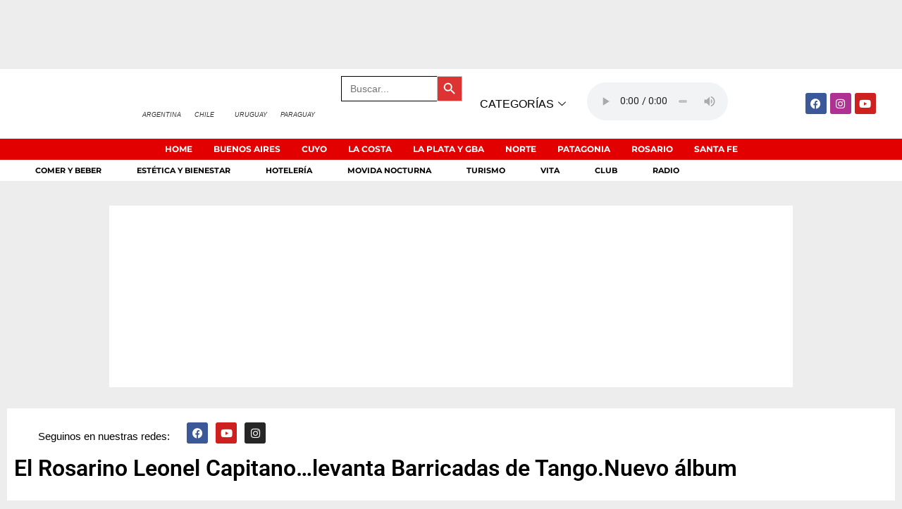

--- FILE ---
content_type: text/html; charset=UTF-8
request_url: https://ocioencordoba.com.ar/el-rosarino-bandoneonista-leonel-capitano-levanta-barricadas-de-tango-nuevo-album/
body_size: 119751
content:
<!doctype html><html lang="es-AR"><head><script data-no-optimize="1">var litespeed_docref=sessionStorage.getItem("litespeed_docref");litespeed_docref&&(Object.defineProperty(document,"referrer",{get:function(){return litespeed_docref}}),sessionStorage.removeItem("litespeed_docref"));</script> <meta charset="UTF-8"><meta name="viewport" content="width=device-width, initial-scale=1"><link rel="profile" href="https://gmpg.org/xfn/11"><meta name='robots' content='index, follow, max-image-preview:large, max-snippet:-1, max-video-preview:-1' /><style>img:is([sizes="auto" i], [sizes^="auto," i]) { contain-intrinsic-size: 3000px 1500px }</style><title>El Rosarino Leonel Capitano...levanta Barricadas de Tango.Nuevo álbum - Ocio en Córdoba</title><link rel="canonical" href="https://ocioencordoba.com.ar/el-rosarino-bandoneonista-leonel-capitano-levanta-barricadas-de-tango-nuevo-album/" /><meta property="og:locale" content="es_ES" /><meta property="og:type" content="article" /><meta property="og:title" content="El Rosarino Leonel Capitano...levanta Barricadas de Tango.Nuevo álbum - Ocio en Córdoba" /><meta property="og:description" content="Desde Rosario el bandoneonista Leonel Capitano levanta “Barricadas” de tango&#8221;. El artista que acaba de publicar el explícito disco “Barricadas” junto a las guitarras de Escolaso Trío y a su vuelta de una gran gira europea, asegura que “el tango resiste desde una escena marginal y eso lo hace político”. El compositor, bandoneonista y cantante rosarino Leonel [&hellip;]" /><meta property="og:url" content="https://ocioencordoba.com.ar/el-rosarino-bandoneonista-leonel-capitano-levanta-barricadas-de-tango-nuevo-album/" /><meta property="og:site_name" content="Ocio en Córdoba" /><meta property="article:publisher" content="https://es-la.facebook.com/laguiadelocio/" /><meta property="article:published_time" content="2021-10-21T20:04:42+00:00" /><meta property="og:image" content="https://ocioencordoba.com.ar/wp-content/uploads/2021/10/leonel-capitano.jpg" /><meta property="og:image:width" content="1200" /><meta property="og:image:height" content="675" /><meta property="og:image:type" content="image/jpeg" /><meta name="author" content="Ocio en Córdoba" /><meta name="twitter:card" content="summary_large_image" /><meta name="twitter:creator" content="@laguiadelocio" /><meta name="twitter:site" content="@laguiadelocio" /><meta name="twitter:label1" content="Escrito por" /><meta name="twitter:data1" content="Ocio en Córdoba" /><meta name="twitter:label2" content="Tiempo de lectura" /><meta name="twitter:data2" content="5 minutos" /> <script type="application/ld+json" class="yoast-schema-graph">{"@context":"https://schema.org","@graph":[{"@type":"Article","@id":"https://ocioencordoba.com.ar/el-rosarino-bandoneonista-leonel-capitano-levanta-barricadas-de-tango-nuevo-album/#article","isPartOf":{"@id":"https://ocioencordoba.com.ar/el-rosarino-bandoneonista-leonel-capitano-levanta-barricadas-de-tango-nuevo-album/"},"author":{"name":"Ocio en Córdoba","@id":"https://ocioencordoba.com.ar/#/schema/person/4a2e917be15af0848168ef8268d4e7af"},"headline":"El Rosarino Leonel Capitano&#8230;levanta Barricadas de Tango.Nuevo álbum","datePublished":"2021-10-21T20:04:42+00:00","mainEntityOfPage":{"@id":"https://ocioencordoba.com.ar/el-rosarino-bandoneonista-leonel-capitano-levanta-barricadas-de-tango-nuevo-album/"},"wordCount":1137,"commentCount":0,"publisher":{"@id":"https://ocioencordoba.com.ar/#organization"},"image":{"@id":"https://ocioencordoba.com.ar/el-rosarino-bandoneonista-leonel-capitano-levanta-barricadas-de-tango-nuevo-album/#primaryimage"},"thumbnailUrl":"https://ocioencordoba.com.ar/wp-content/uploads/2021/10/leonel-capitano.jpg","keywords":["lanzamientos","Leonel Papitano","Rosario","Tagos"],"articleSection":["Slider tango"],"inLanguage":"es-AR","potentialAction":[{"@type":"CommentAction","name":"Comment","target":["https://ocioencordoba.com.ar/el-rosarino-bandoneonista-leonel-capitano-levanta-barricadas-de-tango-nuevo-album/#respond"]}]},{"@type":"WebPage","@id":"https://ocioencordoba.com.ar/el-rosarino-bandoneonista-leonel-capitano-levanta-barricadas-de-tango-nuevo-album/","url":"https://ocioencordoba.com.ar/el-rosarino-bandoneonista-leonel-capitano-levanta-barricadas-de-tango-nuevo-album/","name":"El Rosarino Leonel Capitano...levanta Barricadas de Tango.Nuevo álbum - Ocio en Córdoba","isPartOf":{"@id":"https://ocioencordoba.com.ar/#website"},"primaryImageOfPage":{"@id":"https://ocioencordoba.com.ar/el-rosarino-bandoneonista-leonel-capitano-levanta-barricadas-de-tango-nuevo-album/#primaryimage"},"image":{"@id":"https://ocioencordoba.com.ar/el-rosarino-bandoneonista-leonel-capitano-levanta-barricadas-de-tango-nuevo-album/#primaryimage"},"thumbnailUrl":"https://ocioencordoba.com.ar/wp-content/uploads/2021/10/leonel-capitano.jpg","datePublished":"2021-10-21T20:04:42+00:00","breadcrumb":{"@id":"https://ocioencordoba.com.ar/el-rosarino-bandoneonista-leonel-capitano-levanta-barricadas-de-tango-nuevo-album/#breadcrumb"},"inLanguage":"es-AR","potentialAction":[{"@type":"ReadAction","target":["https://ocioencordoba.com.ar/el-rosarino-bandoneonista-leonel-capitano-levanta-barricadas-de-tango-nuevo-album/"]}]},{"@type":"ImageObject","inLanguage":"es-AR","@id":"https://ocioencordoba.com.ar/el-rosarino-bandoneonista-leonel-capitano-levanta-barricadas-de-tango-nuevo-album/#primaryimage","url":"https://ocioencordoba.com.ar/wp-content/uploads/2021/10/leonel-capitano.jpg","contentUrl":"https://ocioencordoba.com.ar/wp-content/uploads/2021/10/leonel-capitano.jpg","width":1200,"height":675},{"@type":"BreadcrumbList","@id":"https://ocioencordoba.com.ar/el-rosarino-bandoneonista-leonel-capitano-levanta-barricadas-de-tango-nuevo-album/#breadcrumb","itemListElement":[{"@type":"ListItem","position":1,"name":"Portada","item":"https://ocioencordoba.com.ar/"},{"@type":"ListItem","position":2,"name":"El Rosarino Leonel Capitano&#8230;levanta Barricadas de Tango.Nuevo álbum"}]},{"@type":"WebSite","@id":"https://ocioencordoba.com.ar/#website","url":"https://ocioencordoba.com.ar/","name":"Ocio en Córdoba","description":"Cartelera de shows y espectáculos.","publisher":{"@id":"https://ocioencordoba.com.ar/#organization"},"potentialAction":[{"@type":"SearchAction","target":{"@type":"EntryPoint","urlTemplate":"https://ocioencordoba.com.ar/?s={search_term_string}"},"query-input":{"@type":"PropertyValueSpecification","valueRequired":true,"valueName":"search_term_string"}}],"inLanguage":"es-AR"},{"@type":"Organization","@id":"https://ocioencordoba.com.ar/#organization","name":"Ocio en Córdoba","url":"https://ocioencordoba.com.ar/","logo":{"@type":"ImageObject","inLanguage":"es-AR","@id":"https://ocioencordoba.com.ar/#/schema/logo/image/","url":"https://ocioencordoba.com.ar/wp-content/uploads/2019/03/cordobaocio-e1649639262275.png","contentUrl":"https://ocioencordoba.com.ar/wp-content/uploads/2019/03/cordobaocio-e1649639262275.png","width":512,"height":294,"caption":"Ocio en Córdoba"},"image":{"@id":"https://ocioencordoba.com.ar/#/schema/logo/image/"},"sameAs":["https://es-la.facebook.com/laguiadelocio/","https://x.com/laguiadelocio","https://www.instagram.com/ocioencordoba/"]},{"@type":"Person","@id":"https://ocioencordoba.com.ar/#/schema/person/4a2e917be15af0848168ef8268d4e7af","name":"Ocio en Córdoba","image":{"@type":"ImageObject","inLanguage":"es-AR","@id":"https://ocioencordoba.com.ar/#/schema/person/image/","url":"https://ocioencordoba.com.ar/wp-content/litespeed/avatar/60c5e61eec6a91b4a1aa1b43b866cc2b.jpg?ver=1768999492","contentUrl":"https://ocioencordoba.com.ar/wp-content/litespeed/avatar/60c5e61eec6a91b4a1aa1b43b866cc2b.jpg?ver=1768999492","caption":"Ocio en Córdoba"},"url":"https://ocioencordoba.com.ar/author/c1390709/"}]}</script> <link rel="alternate" type="application/rss+xml" title="Ocio en Córdoba &raquo; Feed" href="https://ocioencordoba.com.ar/feed/" /><link rel="alternate" type="application/rss+xml" title="Ocio en Córdoba &raquo; RSS de los comentarios" href="https://ocioencordoba.com.ar/comments/feed/" /><link rel="alternate" type="application/rss+xml" title="Ocio en Córdoba &raquo; El Rosarino  Leonel Capitano&#8230;levanta Barricadas de Tango.Nuevo álbum RSS de los comentarios" href="https://ocioencordoba.com.ar/el-rosarino-bandoneonista-leonel-capitano-levanta-barricadas-de-tango-nuevo-album/feed/" /><style id="litespeed-ccss">.wp-caption{margin-block-end:1.25rem;max-width:100%}.wp-caption img{display:block;margin-left:auto;margin-right:auto}.wp-caption-text{margin:0}.screen-reader-text{clip:rect(1px,1px,1px,1px);height:1px;overflow:hidden;position:absolute!important;width:1px;word-wrap:normal!important}.elementor-screen-only,.screen-reader-text{position:absolute;top:-10000em;width:1px;height:1px;margin:-1px;padding:0;overflow:hidden;clip:rect(0,0,0,0);border:0}.elementor *,.elementor :after,.elementor :before{box-sizing:border-box}.elementor a{box-shadow:none;text-decoration:none}.elementor img{height:auto;max-width:100%;border:none;border-radius:0;box-shadow:none}.elementor .elementor-widget:not(.elementor-widget-text-editor):not(.elementor-widget-theme-post-content) figure{margin:0}.elementor .elementor-background-overlay{height:100%;width:100%;top:0;left:0;position:absolute}.elementor-widget-wrap>.elementor-element.elementor-absolute{position:absolute}.elementor-widget-wrap .elementor-element.elementor-widget__width-auto,.elementor-widget-wrap .elementor-element.elementor-widget__width-initial{max-width:100%}.elementor-element{--flex-direction:initial;--flex-wrap:initial;--justify-content:initial;--align-items:initial;--align-content:initial;--gap:initial;--flex-basis:initial;--flex-grow:initial;--flex-shrink:initial;--order:initial;--align-self:initial;flex-basis:var(--flex-basis);flex-grow:var(--flex-grow);flex-shrink:var(--flex-shrink);order:var(--order);align-self:var(--align-self)}.elementor-element.elementor-absolute{z-index:1}.elementor-element:where(.e-con-full,.elementor-widget){flex-direction:var(--flex-direction);flex-wrap:var(--flex-wrap);justify-content:var(--justify-content);align-items:var(--align-items);align-content:var(--align-content);gap:var(--gap)}.elementor-align-center{text-align:center}.elementor-align-left{text-align:left}@media (max-width:767px){.elementor-mobile-align-center{text-align:center}.elementor-mobile-align-center .elementor-button{width:auto}}:root{--page-title-display:block}.elementor-page-title{display:var(--page-title-display)}.elementor-section{position:relative}.elementor-section .elementor-container{display:flex;margin-right:auto;margin-left:auto;position:relative}@media (max-width:1024px){.elementor-section .elementor-container{flex-wrap:wrap}}.elementor-section.elementor-section-boxed>.elementor-container{max-width:1140px}.elementor-section.elementor-section-stretched{position:relative;width:100%}.elementor-widget-wrap{position:relative;width:100%;flex-wrap:wrap;align-content:flex-start}.elementor:not(.elementor-bc-flex-widget) .elementor-widget-wrap{display:flex}.elementor-widget-wrap>.elementor-element{width:100%}.elementor-widget{position:relative}.elementor-widget:not(:last-child){margin-bottom:20px}.elementor-widget:not(:last-child).elementor-widget__width-auto,.elementor-widget:not(:last-child).elementor-widget__width-initial{margin-bottom:0}.elementor-column{position:relative;min-height:1px;display:flex}.elementor-column-gap-default>.elementor-column>.elementor-element-populated{padding:10px}.elementor-column-gap-wider>.elementor-column>.elementor-element-populated{padding:30px}@media (min-width:768px){.elementor-column.elementor-col-50{width:50%}.elementor-column.elementor-col-100{width:100%}}@media (max-width:767px){.elementor-column{width:100%}}ul.elementor-icon-list-items.elementor-inline-items{display:flex;flex-wrap:wrap}ul.elementor-icon-list-items.elementor-inline-items .elementor-inline-item{word-break:break-word}.elementor-grid{display:grid;grid-column-gap:var(--grid-column-gap);grid-row-gap:var(--grid-row-gap)}.elementor-grid .elementor-grid-item{min-width:0}.elementor-grid-0 .elementor-grid{display:inline-block;width:100%;word-spacing:var(--grid-column-gap);margin-bottom:calc(-1*var(--grid-row-gap))}.elementor-grid-0 .elementor-grid .elementor-grid-item{display:inline-block;margin-bottom:var(--grid-row-gap);word-break:break-word}.elementor-grid-2 .elementor-grid{grid-template-columns:repeat(2,1fr)}.elementor-grid-3 .elementor-grid{grid-template-columns:repeat(3,1fr)}.elementor-grid-4 .elementor-grid{grid-template-columns:repeat(4,1fr)}@media (prefers-reduced-motion:no-preference){html{scroll-behavior:smooth}}.e-con{--border-radius:0;--border-top-width:0px;--border-right-width:0px;--border-bottom-width:0px;--border-left-width:0px;--border-style:initial;--border-color:initial;--container-widget-width:100%;--container-widget-height:initial;--container-widget-flex-grow:0;--container-widget-align-self:initial;--content-width:min(100%,var(--container-max-width,1140px));--width:100%;--min-height:initial;--height:auto;--text-align:initial;--margin-top:0px;--margin-right:0px;--margin-bottom:0px;--margin-left:0px;--padding-top:var(--container-default-padding-top,10px);--padding-right:var(--container-default-padding-right,10px);--padding-bottom:var(--container-default-padding-bottom,10px);--padding-left:var(--container-default-padding-left,10px);--position:relative;--z-index:revert;--overflow:visible;--gap:var(--widgets-spacing,20px);--overlay-mix-blend-mode:initial;--overlay-opacity:1;--e-con-grid-template-columns:repeat(3,1fr);--e-con-grid-template-rows:repeat(2,1fr);position:var(--position);width:var(--width);min-width:0;min-height:var(--min-height);height:var(--height);border-radius:var(--border-radius);z-index:var(--z-index);overflow:var(--overflow);--flex-wrap-mobile:wrap;margin-block-start:var(--margin-block-start);margin-inline-end:var(--margin-inline-end);margin-block-end:var(--margin-block-end);margin-inline-start:var(--margin-inline-start);padding-inline-start:var(--padding-inline-start);padding-inline-end:var(--padding-inline-end);--margin-block-start:var(--margin-top);--margin-block-end:var(--margin-bottom);--margin-inline-start:var(--margin-left);--margin-inline-end:var(--margin-right);--padding-inline-start:var(--padding-left);--padding-inline-end:var(--padding-right);--padding-block-start:var(--padding-top);--padding-block-end:var(--padding-bottom);--border-block-start-width:var(--border-top-width);--border-block-end-width:var(--border-bottom-width);--border-inline-start-width:var(--border-left-width);--border-inline-end-width:var(--border-right-width)}.e-con.e-flex{--flex-direction:column;--flex-basis:auto;--flex-grow:0;--flex-shrink:1;flex:var(--flex-grow) var(--flex-shrink) var(--flex-basis)}.e-con-full,.e-con>.e-con-inner{text-align:var(--text-align);padding-block-start:var(--padding-block-start);padding-block-end:var(--padding-block-end)}.e-con-full.e-flex,.e-con.e-flex>.e-con-inner{flex-direction:var(--flex-direction)}.e-con,.e-con>.e-con-inner{display:var(--display)}.e-con.e-grid{--grid-justify-content:start;--grid-align-content:start;--grid-auto-flow:row}.e-con.e-grid{grid-template-columns:var(--e-con-grid-template-columns);grid-template-rows:var(--e-con-grid-template-rows);justify-content:var(--grid-justify-content);align-content:var(--grid-align-content);grid-auto-flow:var(--grid-auto-flow);justify-items:var(--justify-items);align-items:var(--align-items)}.e-con-boxed.e-flex{flex-direction:column;flex-wrap:nowrap;justify-content:normal;align-items:normal;align-content:normal}.e-con-boxed{text-align:initial;gap:initial}.e-con.e-flex>.e-con-inner{flex-wrap:var(--flex-wrap);justify-content:var(--justify-content);align-items:var(--align-items);align-content:var(--align-content);flex-basis:auto;flex-grow:1;flex-shrink:1;align-self:auto}.e-con>.e-con-inner{gap:var(--gap);width:100%;max-width:var(--content-width);margin:0 auto;padding-inline-start:0;padding-inline-end:0;height:100%}:is(.elementor-section-wrap,[data-elementor-id])>.e-con{--margin-left:auto;--margin-right:auto;max-width:min(100%,var(--width))}.e-con .elementor-widget.elementor-widget{margin-block-end:0}.e-con:before{content:var(--background-overlay);display:block;position:absolute;mix-blend-mode:var(--overlay-mix-blend-mode);opacity:var(--overlay-opacity);border-radius:var(--border-radius);border-style:var(--border-style);border-color:var(--border-color);border-block-start-width:var(--border-block-start-width);border-inline-end-width:var(--border-inline-end-width);border-block-end-width:var(--border-block-end-width);border-inline-start-width:var(--border-inline-start-width);top:calc(0px - var(--border-top-width));left:calc(0px - var(--border-left-width));width:max(100% + var(--border-left-width) + var(--border-right-width),100%);height:max(100% + var(--border-top-width) + var(--border-bottom-width),100%)}.e-con .elementor-widget{min-width:0}.e-con>.e-con-inner>.elementor-widget>.elementor-widget-container,.e-con>.elementor-widget>.elementor-widget-container{height:100%}.e-con.e-con>.e-con-inner>.elementor-widget,.elementor.elementor .e-con>.elementor-widget{max-width:100%}@media (max-width:767px){.e-con.e-flex{--width:100%;--flex-wrap:var(--flex-wrap-mobile)}}.elementor-heading-title{padding:0;margin:0;line-height:1}.elementor-button{display:inline-block;line-height:1;background-color:#69727d;font-size:15px;padding:12px 24px;border-radius:3px;color:#fff;fill:#fff;text-align:center}.elementor-button:visited{color:#fff}.elementor-button-content-wrapper{display:flex;justify-content:center;flex-direction:row;gap:5px}.elementor-button-text{display:inline-block}.elementor-button.elementor-size-xs{font-size:13px;padding:10px 20px;border-radius:2px}.elementor-button span{text-decoration:inherit}.elementor-element.elementor-button-info .elementor-button{background-color:#5bc0de}.elementor-icon{display:inline-block;line-height:1;color:#69727d;font-size:50px;text-align:center}.elementor-icon i{width:1em;height:1em;position:relative;display:block}.elementor-icon i:before{position:absolute;left:50%;transform:translateX(-50%)}.elementor-shape-rounded .elementor-icon{border-radius:10%}.elementor-shape-circle .elementor-icon{border-radius:50%}.elementor .elementor-element ul.elementor-icon-list-items{padding:0}@media (max-width:767px){.elementor .elementor-hidden-mobile{display:none}}@media (min-width:768px) and (max-width:1024px){.elementor .elementor-hidden-tablet{display:none}}@media (min-width:1025px) and (max-width:99999px){.elementor .elementor-hidden-desktop{display:none}}.anwp-pg-wrap *{box-sizing:inherit}ul{box-sizing:border-box}:root{--wp--preset--font-size--normal:16px;--wp--preset--font-size--huge:42px}.screen-reader-text{border:0;clip:rect(1px,1px,1px,1px);clip-path:inset(50%);height:1px;margin:-1px;overflow:hidden;padding:0;position:absolute;width:1px;word-wrap:normal!important}html :where(img[class*=wp-image-]){height:auto;max-width:100%}:where(figure){margin:0 0 1em}:root{--wp--preset--aspect-ratio--square:1;--wp--preset--aspect-ratio--4-3:4/3;--wp--preset--aspect-ratio--3-4:3/4;--wp--preset--aspect-ratio--3-2:3/2;--wp--preset--aspect-ratio--2-3:2/3;--wp--preset--aspect-ratio--16-9:16/9;--wp--preset--aspect-ratio--9-16:9/16;--wp--preset--color--black:#000;--wp--preset--color--cyan-bluish-gray:#abb8c3;--wp--preset--color--white:#fff;--wp--preset--color--pale-pink:#f78da7;--wp--preset--color--vivid-red:#cf2e2e;--wp--preset--color--luminous-vivid-orange:#ff6900;--wp--preset--color--luminous-vivid-amber:#fcb900;--wp--preset--color--light-green-cyan:#7bdcb5;--wp--preset--color--vivid-green-cyan:#00d084;--wp--preset--color--pale-cyan-blue:#8ed1fc;--wp--preset--color--vivid-cyan-blue:#0693e3;--wp--preset--color--vivid-purple:#9b51e0;--wp--preset--gradient--vivid-cyan-blue-to-vivid-purple:linear-gradient(135deg,rgba(6,147,227,1) 0%,#9b51e0 100%);--wp--preset--gradient--light-green-cyan-to-vivid-green-cyan:linear-gradient(135deg,#7adcb4 0%,#00d082 100%);--wp--preset--gradient--luminous-vivid-amber-to-luminous-vivid-orange:linear-gradient(135deg,rgba(252,185,0,1) 0%,rgba(255,105,0,1) 100%);--wp--preset--gradient--luminous-vivid-orange-to-vivid-red:linear-gradient(135deg,rgba(255,105,0,1) 0%,#cf2e2e 100%);--wp--preset--gradient--very-light-gray-to-cyan-bluish-gray:linear-gradient(135deg,#eee 0%,#a9b8c3 100%);--wp--preset--gradient--cool-to-warm-spectrum:linear-gradient(135deg,#4aeadc 0%,#9778d1 20%,#cf2aba 40%,#ee2c82 60%,#fb6962 80%,#fef84c 100%);--wp--preset--gradient--blush-light-purple:linear-gradient(135deg,#ffceec 0%,#9896f0 100%);--wp--preset--gradient--blush-bordeaux:linear-gradient(135deg,#fecda5 0%,#fe2d2d 50%,#6b003e 100%);--wp--preset--gradient--luminous-dusk:linear-gradient(135deg,#ffcb70 0%,#c751c0 50%,#4158d0 100%);--wp--preset--gradient--pale-ocean:linear-gradient(135deg,#fff5cb 0%,#b6e3d4 50%,#33a7b5 100%);--wp--preset--gradient--electric-grass:linear-gradient(135deg,#caf880 0%,#71ce7e 100%);--wp--preset--gradient--midnight:linear-gradient(135deg,#020381 0%,#2874fc 100%);--wp--preset--font-size--small:13px;--wp--preset--font-size--medium:20px;--wp--preset--font-size--large:36px;--wp--preset--font-size--x-large:42px;--wp--preset--spacing--20:.44rem;--wp--preset--spacing--30:.67rem;--wp--preset--spacing--40:1rem;--wp--preset--spacing--50:1.5rem;--wp--preset--spacing--60:2.25rem;--wp--preset--spacing--70:3.38rem;--wp--preset--spacing--80:5.06rem;--wp--preset--shadow--natural:6px 6px 9px rgba(0,0,0,.2);--wp--preset--shadow--deep:12px 12px 50px rgba(0,0,0,.4);--wp--preset--shadow--sharp:6px 6px 0px rgba(0,0,0,.2);--wp--preset--shadow--outlined:6px 6px 0px -3px rgba(255,255,255,1),6px 6px rgba(0,0,0,1);--wp--preset--shadow--crisp:6px 6px 0px rgba(0,0,0,1)}.is-screen-reader-text{border:0;clip:rect(1px,1px,1px,1px);-webkit-clip-path:inset(50%);clip-path:inset(50%);color:#000;height:1px;margin:-1px;overflow:hidden;padding:0;position:absolute!important;width:1px;word-wrap:normal!important;word-break:normal}.is-form-style label{display:inline-block!important}.is-form-style label{padding:0;vertical-align:middle;margin:0;width:100%;line-height:1}.is-form-style{line-height:1;position:relative;padding:0!important}.is-form-style.is-form-style-3 label{width:calc(100% - 36px)!important}.is-form-style input.is-search-input{background:#fff;background-image:none!important;color:#333;padding:0 12px;margin:0;outline:0!important;font-size:14px!important;height:36px;min-height:0;line-height:1;border-radius:0;border:1px solid #ccc!important;font-family:arial;width:100%;-webkit-box-sizing:border-box;-moz-box-sizing:border-box;box-sizing:border-box;-webkit-appearance:none;-webkit-border-radius:0}.is-form-style input.is-search-input::-ms-clear{display:none;width:0;height:0}.is-form-style input.is-search-input::-ms-reveal{display:none;width:0;height:0}.is-form-style input.is-search-input::-webkit-search-cancel-button,.is-form-style input.is-search-input::-webkit-search-decoration,.is-form-style input.is-search-input::-webkit-search-results-button,.is-form-style input.is-search-input::-webkit-search-results-decoration{display:none}.is-form-style.is-form-style-3 input.is-search-input{border-right:0!important}.is-form-style button.is-search-submit{background:0 0;border:0;box-shadow:none!important;opacity:1;padding:0!important;margin:0;line-height:0;outline:0;vertical-align:middle;width:36px;height:36px}.is-form-style .is-search-submit path{fill:#555}.is-search-icon{width:36px;padding-top:6px!important}.is-search-icon svg{width:22px;display:inline}.is-search-icon{display:inline-block!important;color:#666;background:#ededed;box-shadow:none!important;outline:0;margin:0;font-size:14px!important;border:1px solid #ccc;border-radius:0;line-height:1;height:36px;text-transform:capitalize;vertical-align:middle;-webkit-box-sizing:border-box;-moz-box-sizing:border-box;box-sizing:border-box}html{line-height:1.15;-webkit-text-size-adjust:100%}*,:after,:before{box-sizing:border-box}body{margin:0;font-family:-apple-system,BlinkMacSystemFont,Segoe UI,Roboto,Helvetica Neue,Arial,Noto Sans,sans-serif,Apple Color Emoji,Segoe UI Emoji,Segoe UI Symbol,Noto Color Emoji;font-size:1rem;font-weight:400;line-height:1.5;color:#333;background-color:#fff;-webkit-font-smoothing:antialiased;-moz-osx-font-smoothing:grayscale}h1,h3{margin-block-start:.5rem;margin-block-end:1rem;font-family:inherit;font-weight:500;line-height:1.2;color:inherit}h1{font-size:2.5rem}h3{font-size:1.75rem}p{margin-block-start:0;margin-block-end:.9rem}a{background-color:transparent;text-decoration:none;color:#c36}a:not([href]):not([tabindex]){color:inherit;text-decoration:none}strong{font-weight:bolder}img{border-style:none;height:auto;max-width:100%}figcaption{font-size:16px;color:#333;line-height:1.4;font-style:italic;font-weight:400}template{display:none}label{display:inline-block;line-height:1;vertical-align:middle}button,input{font-family:inherit;font-size:1rem;line-height:1.5;margin:0}input[type=search]{width:100%;border:1px solid #666;border-radius:3px;padding:.5rem 1rem}button,input{overflow:visible}button{text-transform:none}[type=button],[type=submit],button{width:auto;-webkit-appearance:button}[type=button],[type=submit],button{display:inline-block;font-weight:400;color:#c36;text-align:center;white-space:nowrap;background-color:transparent;border:1px solid #c36;padding:.5rem 1rem;font-size:1rem;border-radius:3px}[type=checkbox]{box-sizing:border-box;padding:0}[type=search]{-webkit-appearance:textfield;outline-offset:-2px}[type=search]::-webkit-search-decoration{-webkit-appearance:none}::-webkit-file-upload-button{-webkit-appearance:button;font:inherit}li,ul{margin-block-start:0;margin-block-end:0;border:0;outline:0;font-size:100%;vertical-align:baseline;background:0 0}.elementor-widget-image{text-align:center}.elementor-widget-image a{display:inline-block}.elementor-widget-image img{vertical-align:middle;display:inline-block}.elementor-widget.elementor-icon-list--layout-inline .elementor-widget-container{overflow:hidden}.elementor-widget .elementor-icon-list-items.elementor-inline-items{margin-right:-8px;margin-left:-8px}.elementor-widget .elementor-icon-list-items.elementor-inline-items .elementor-icon-list-item{margin-right:8px;margin-left:8px}.elementor-widget .elementor-icon-list-items.elementor-inline-items .elementor-icon-list-item:after{width:auto;left:auto;right:auto;position:relative;height:100%;border-top:0;border-bottom:0;border-right:0;border-left-width:1px;border-style:solid;right:-8px}.elementor-widget .elementor-icon-list-items{list-style-type:none;margin:0;padding:0}.elementor-widget .elementor-icon-list-item{margin:0;padding:0;position:relative}.elementor-widget .elementor-icon-list-item:after{position:absolute;bottom:0;width:100%}.elementor-widget .elementor-icon-list-item,.elementor-widget .elementor-icon-list-item a{display:flex;font-size:inherit;align-items:var(--icon-vertical-align,center)}.elementor-widget .elementor-icon-list-icon+.elementor-icon-list-text{align-self:center;padding-inline-start:5px}.elementor-widget .elementor-icon-list-icon{display:flex;position:relative;top:var(--icon-vertical-offset,initial)}.elementor-widget .elementor-icon-list-icon i{width:1.25em;font-size:var(--e-icon-list-icon-size)}.elementor-widget.elementor-widget-icon-list .elementor-icon-list-icon{text-align:var(--e-icon-list-icon-align)}.elementor-widget.elementor-list-item-link-full_width a{width:100%}.elementor-widget.elementor-align-center .elementor-icon-list-item,.elementor-widget.elementor-align-center .elementor-icon-list-item a{justify-content:center}.elementor-widget.elementor-align-center .elementor-icon-list-item:after{margin:auto}.elementor-widget.elementor-align-center .elementor-inline-items{justify-content:center}.elementor-widget.elementor-align-left .elementor-icon-list-item,.elementor-widget.elementor-align-left .elementor-icon-list-item a{justify-content:flex-start;text-align:left}.elementor-widget.elementor-align-left .elementor-inline-items{justify-content:flex-start}.elementor-widget:not(.elementor-align-right) .elementor-icon-list-item:after{left:0}.elementor-widget:not(.elementor-align-left) .elementor-icon-list-item:after{right:0}@media (min-width:-1){.elementor-widget:not(.elementor-widescreen-align-right) .elementor-icon-list-item:after{left:0}.elementor-widget:not(.elementor-widescreen-align-left) .elementor-icon-list-item:after{right:0}}@media (max-width:-1){.elementor-widget:not(.elementor-laptop-align-right) .elementor-icon-list-item:after{left:0}.elementor-widget:not(.elementor-laptop-align-left) .elementor-icon-list-item:after{right:0}}@media (max-width:-1){.elementor-widget:not(.elementor-tablet_extra-align-right) .elementor-icon-list-item:after{left:0}.elementor-widget:not(.elementor-tablet_extra-align-left) .elementor-icon-list-item:after{right:0}}@media (max-width:1024px){.elementor-widget:not(.elementor-tablet-align-right) .elementor-icon-list-item:after{left:0}.elementor-widget:not(.elementor-tablet-align-left) .elementor-icon-list-item:after{right:0}}@media (max-width:-1){.elementor-widget:not(.elementor-mobile_extra-align-right) .elementor-icon-list-item:after{left:0}.elementor-widget:not(.elementor-mobile_extra-align-left) .elementor-icon-list-item:after{right:0}}@media (max-width:767px){.elementor-widget:not(.elementor-mobile-align-right) .elementor-icon-list-item:after{left:0}.elementor-widget:not(.elementor-mobile-align-left) .elementor-icon-list-item:after{right:0}}.elementor-item:after,.elementor-item:before{display:block;position:absolute}.elementor-item:not(:hover):not(:focus):not(.elementor-item-active):not(.highlighted):after,.elementor-item:not(:hover):not(:focus):not(.elementor-item-active):not(.highlighted):before{opacity:0}.e--pointer-double-line .elementor-item:after,.e--pointer-double-line .elementor-item:before{background-color:#3f444b;height:3px;left:0;width:100%;z-index:2}.e--pointer-double-line .elementor-item:before{content:"";top:0}.e--pointer-double-line .elementor-item:after{bottom:0;content:""}.elementor-nav-menu--main .elementor-nav-menu a{padding:13px 20px}.elementor-nav-menu--layout-horizontal{display:flex}.elementor-nav-menu--layout-horizontal .elementor-nav-menu{display:flex;flex-wrap:wrap}.elementor-nav-menu--layout-horizontal .elementor-nav-menu a{flex-grow:1;white-space:nowrap}.elementor-nav-menu--layout-horizontal .elementor-nav-menu>li{display:flex}.elementor-nav-menu--layout-horizontal .elementor-nav-menu>li:not(:first-child)>a{margin-inline-start:var(--e-nav-menu-horizontal-menu-item-margin)}.elementor-nav-menu--layout-horizontal .elementor-nav-menu>li:not(:last-child)>a{margin-inline-end:var(--e-nav-menu-horizontal-menu-item-margin)}.elementor-nav-menu--layout-horizontal .elementor-nav-menu>li:not(:last-child):after{align-self:center;border-color:var(--e-nav-menu-divider-color,#000);border-left-style:var(--e-nav-menu-divider-style,solid);border-left-width:var(--e-nav-menu-divider-width,2px);content:var(--e-nav-menu-divider-content,none);height:var(--e-nav-menu-divider-height,35%)}.elementor-nav-menu__align-center .elementor-nav-menu{justify-content:center;margin-inline-end:auto;margin-inline-start:auto}.elementor-nav-menu__align-justify .elementor-nav-menu--layout-horizontal .elementor-nav-menu{width:100%}.elementor-nav-menu__align-justify .elementor-nav-menu--layout-horizontal .elementor-nav-menu>li{flex-grow:1}.elementor-nav-menu__align-justify .elementor-nav-menu--layout-horizontal .elementor-nav-menu>li>a{justify-content:center}.elementor-widget-nav-menu .elementor-widget-container{display:flex;flex-direction:column}.elementor-nav-menu{position:relative;z-index:2}.elementor-nav-menu:after{clear:both;content:" ";display:block;font:0/0 serif;height:0;overflow:hidden;visibility:hidden}.elementor-nav-menu,.elementor-nav-menu li,.elementor-nav-menu ul{display:block;line-height:normal;list-style:none;margin:0;padding:0}.elementor-nav-menu ul{display:none}.elementor-nav-menu a,.elementor-nav-menu li{position:relative}.elementor-nav-menu li{border-width:0}.elementor-nav-menu a{align-items:center;display:flex}.elementor-nav-menu a{line-height:20px;padding:10px 20px}.elementor-nav-menu--dropdown{background-color:#fff;font-size:13px}.elementor-nav-menu--dropdown-none .elementor-nav-menu--dropdown{display:none}.elementor-nav-menu--dropdown.elementor-nav-menu__container{margin-top:10px;overflow-x:hidden;overflow-y:auto;transform-origin:top}.elementor-nav-menu--dropdown.elementor-nav-menu__container .elementor-sub-item{font-size:.85em}.elementor-nav-menu--dropdown a{color:#33373d}ul.elementor-nav-menu--dropdown a{border-inline-start:8px solid transparent;text-shadow:none}.elementor-widget-social-icons:not(.elementor-grid-0):not(.elementor-grid-tablet-0):not(.elementor-grid-mobile-0) .elementor-grid{display:inline-grid}.elementor-widget-social-icons .elementor-grid{grid-column-gap:var(--grid-column-gap,5px);grid-row-gap:var(--grid-row-gap,5px);grid-template-columns:var(--grid-template-columns);justify-content:var(--justify-content,center);justify-items:var(--justify-content,center)}.elementor-icon.elementor-social-icon{font-size:var(--icon-size,25px);line-height:var(--icon-size,25px);width:calc(var(--icon-size,25px) + 2*var(--icon-padding,.5em));height:calc(var(--icon-size,25px) + 2*var(--icon-padding,.5em))}.elementor-social-icon{--e-social-icon-icon-color:#fff;display:inline-flex;background-color:#69727d;align-items:center;justify-content:center;text-align:center}.elementor-social-icon i{color:var(--e-social-icon-icon-color)}.elementor-social-icon:last-child{margin:0}.elementor-social-icon-facebook{background-color:#3b5998}.elementor-social-icon-instagram{background-color:#262626}.elementor-social-icon-twitter{background-color:#1da1f2}.elementor-social-icon-youtube{background-color:#cd201f}:root{--swiper-theme-color:#007aff}:root{--swiper-navigation-size:44px}.elementor-element{--swiper-theme-color:#000;--swiper-navigation-size:44px;--swiper-pagination-bullet-size:6px;--swiper-pagination-bullet-horizontal-gap:6px}.elementor-ribbon-inner{background:#000;color:#fff;font-size:13px;font-weight:800;left:0;line-height:2;margin-top:35px;text-align:center;text-transform:uppercase;transform:translateY(-50%) translateX(-50%) translateX(35px) rotate(-45deg);width:200%}.elementor-share-buttons--color-official.elementor-share-buttons--skin-gradient .elementor-share-btn_facebook{background-color:#3b5998}.elementor-share-buttons--color-official.elementor-share-buttons--skin-gradient .elementor-share-btn_twitter{background-color:#1da1f2}.elementor-share-buttons--color-official.elementor-share-buttons--skin-gradient .elementor-share-btn_whatsapp{background-color:#25d366}.elementor-share-buttons--skin-gradient .elementor-share-btn{background-color:var(--e-share-buttons-primary-color,#ea4335)}.elementor-share-buttons--skin-gradient .elementor-share-btn__icon{color:var(--e-share-buttons-secondary-color,#fff)}.elementor-share-btn{align-items:center;display:flex;font-size:10px;height:4.5em;justify-content:flex-start;overflow:hidden}.elementor-share-btn__icon{align-items:center;align-self:stretch;display:flex;justify-content:center;position:relative;width:4.5em}.elementor-share-btn__icon i{font-size:var(--e-share-buttons-icon-size,1.7em)}.elementor-widget-share-buttons{text-align:var(--alignment,inherit);-moz-text-align-last:var(--alignment,inherit);text-align-last:var(--alignment,inherit)}.elementor-widget-share-buttons.elementor-grid-0 .elementor-widget-container{font-size:0}.fab,.far,.fas{-moz-osx-font-smoothing:grayscale;-webkit-font-smoothing:antialiased;display:inline-block;font-style:normal;font-variant:normal;text-rendering:auto;line-height:1}.fa-bars:before{content:"\f0c9"}.fa-clock:before{content:"\f017"}.fa-facebook:before{content:"\f09a"}.fa-instagram:before{content:"\f16d"}.fa-microphone-alt:before{content:"\f3c9"}.fa-share-alt:before{content:"\f1e0"}.fa-twitter:before{content:"\f099"}.fa-whatsapp:before{content:"\f232"}.fa-youtube:before{content:"\f167"}.fas{font-family:"Font Awesome 5 Free";font-weight:900}.fab{font-family:"Font Awesome 5 Brands";font-weight:400}.elementor-icon-list-items .elementor-icon-list-item .elementor-icon-list-text{display:inline-block}.far{font-family:"Font Awesome 5 Free";font-weight:400}.elementor-kit-98{--e-global-color-primary:#e20001;--e-global-color-secondary:#000;--e-global-color-text:#7a7a7a;--e-global-color-accent:#1565c0;--e-global-color-dd56e87:#fff;--e-global-color-b72e9ae:#1e73be;--e-global-color-1f197d8:#fc4b08;--e-global-color-b9dbbe8:#b8b9bb;--e-global-color-8c401ae:#3ab3c0;--e-global-color-856c507:#5f098b;--e-global-color-7f443c4:#98185a;--e-global-typography-primary-font-family:"Roboto";--e-global-typography-primary-font-size:30px;--e-global-typography-primary-font-weight:700;--e-global-typography-secondary-font-family:"Roboto";--e-global-typography-secondary-font-size:24px;--e-global-typography-secondary-font-weight:500;--e-global-typography-text-font-family:"Helvetica";--e-global-typography-text-font-size:20px;--e-global-typography-text-font-weight:400;--e-global-typography-accent-font-family:"Roboto Slab";--e-global-typography-accent-font-size:22px;--e-global-typography-accent-font-weight:500;background-color:#ededed;color:var(--e-global-color-secondary);font-family:var(--e-global-typography-text-font-family),Sans-serif;font-size:var(--e-global-typography-text-font-size);font-weight:var(--e-global-typography-text-font-weight)}.elementor-kit-98 p{margin-bottom:25px}.elementor-kit-98 h1{font-family:"Helvetica",Sans-serif;font-size:28px}.elementor-kit-98 h3{font-family:"Helvetica",Sans-serif;font-size:21px;font-weight:800}.elementor-kit-98 img{border-style:none}.elementor-section.elementor-section-boxed>.elementor-container{max-width:1300px}.e-con{--container-max-width:1300px}.elementor-widget:not(:last-child){margin-block-end:5px}.elementor-element{--widgets-spacing:5px 5px}@media (max-width:1024px){.elementor-kit-98{font-size:var(--e-global-typography-text-font-size)}.elementor-section.elementor-section-boxed>.elementor-container{max-width:1024px}.e-con{--container-max-width:1024px}}@media (max-width:767px){.elementor-kit-98{--e-global-typography-primary-font-size:20px;--e-global-typography-secondary-font-size:18px;--e-global-typography-text-font-size:14px;font-size:var(--e-global-typography-text-font-size)}.elementor-section.elementor-section-boxed>.elementor-container{max-width:1500px}.e-con{--container-max-width:1500px}}[data-elementor-type=popup]:not(.elementor-edit-area){display:none}.fab,.far,.fas{-moz-osx-font-smoothing:grayscale;-webkit-font-smoothing:antialiased;display:inline-block;font-style:normal;font-variant:normal;text-rendering:auto;line-height:1}.fa-bars:before{content:"\f0c9"}.fa-clock:before{content:"\f017"}.fa-facebook:before{content:"\f09a"}.fa-instagram:before{content:"\f16d"}.fa-microphone-alt:before{content:"\f3c9"}.fa-share-alt:before{content:"\f1e0"}.fa-twitter:before{content:"\f099"}.fa-whatsapp:before{content:"\f232"}.fa-youtube:before{content:"\f167"}.fab{font-family:"Font Awesome 5 Brands"}.fab,.far{font-weight:400}.far,.fas{font-family:"Font Awesome 5 Free"}.fas{font-weight:900}.elementor-68274 .elementor-element.elementor-element-16698447{--display:flex;--padding-top:0px;--padding-bottom:0px;--padding-left:0px;--padding-right:0px}.elementor-68274 .elementor-element.elementor-element-16698447.e-con{--align-self:center}.elementor-68274 .elementor-element.elementor-element-6c05f494.elementor-element{--align-self:center}.elementor-68274 .elementor-element.elementor-element-12822d79{--display:flex;--flex-direction:column;--container-widget-width:100%;--container-widget-height:initial;--container-widget-flex-grow:0;--container-widget-align-self:initial;--flex-wrap-mobile:wrap}.elementor-68274 .elementor-element.elementor-element-565d9c0c{--display:flex}.elementor-68274 .elementor-element.elementor-element-e7520bd.elementor-element{--flex-grow:0;--flex-shrink:0}.elementor-68274 .elementor-element.elementor-element-7c7b89d3{--e-icon-list-icon-size:15px;--e-icon-list-icon-align:center;--e-icon-list-icon-margin:0 calc(var(--e-icon-list-icon-size,1em)*0.125)}.elementor-68274 .elementor-element.elementor-element-7c7b89d3 .elementor-icon-list-icon{padding-right:0}.elementor-68274 .elementor-element.elementor-element-531618cd .elementor-icon-wrapper{text-align:center}.elementor-68274 .elementor-element.elementor-element-531618cd.elementor-view-default .elementor-icon{color:var(--e-global-color-secondary);border-color:var(--e-global-color-secondary)}.elementor-68274 .elementor-element.elementor-element-2d73a47d{--display:flex}.elementor-68274 .elementor-element.elementor-element-3dd5714{width:var(--container-widget-width,70%);max-width:70%;--container-widget-width:70%;--container-widget-flex-grow:0;text-align:center}.elementor-68274 .elementor-element.elementor-element-3dd5714 img{max-width:75%}.elementor-68274 .elementor-element.elementor-element-3dd5714 .widget-image-caption{text-align:center;font-size:9px}.elementor-68274 .elementor-element.elementor-element-1e32377{width:var(--container-widget-width,70%);max-width:70%;--container-widget-width:70%;--container-widget-flex-grow:0;text-align:center}.elementor-68274 .elementor-element.elementor-element-1e32377 img{max-width:75%}.elementor-68274 .elementor-element.elementor-element-1e32377 .widget-image-caption{text-align:center;font-size:9px}.elementor-68274 .elementor-element.elementor-element-2c34ca69{width:var(--container-widget-width,70%);max-width:70%;--container-widget-width:70%;--container-widget-flex-grow:0;text-align:center}.elementor-68274 .elementor-element.elementor-element-2c34ca69 img{max-width:75%}.elementor-68274 .elementor-element.elementor-element-2c34ca69 .widget-image-caption{text-align:center;font-size:9px}.elementor-68274 .elementor-element.elementor-element-44cbfa8c{width:var(--container-widget-width,70%);max-width:70%;--container-widget-width:70%;--container-widget-flex-grow:0;text-align:center}.elementor-68274 .elementor-element.elementor-element-44cbfa8c img{max-width:75%}.elementor-68274 .elementor-element.elementor-element-44cbfa8c .widget-image-caption{text-align:center;font-size:9px}.elementor-68274 .elementor-element.elementor-element-267615>.elementor-container>.elementor-column>.elementor-widget-wrap{align-content:center;align-items:center}.elementor-68274 .elementor-element.elementor-element-267615>.elementor-background-overlay{opacity:.5}.elementor-68274 .elementor-element.elementor-element-4562f202>.elementor-element-populated>.elementor-background-overlay{opacity:.5}body:not(.rtl) .elementor-68274 .elementor-element.elementor-element-231e384e{left:0}.elementor-68274 .elementor-element.elementor-element-231e384e{top:0}.elementor-68274 .elementor-element.elementor-element-231e384e .elementor-nav-menu .elementor-item{font-family:"Roboto",Sans-serif;font-weight:600;text-transform:uppercase}.elementor-68274 .elementor-element.elementor-element-231e384e .elementor-nav-menu--main .elementor-item{color:var(--e-global-color-dd56e87);fill:var(--e-global-color-dd56e87)}.elementor-68274 .elementor-element.elementor-element-79de2da0{--display:flex;--min-height:0px;--flex-direction:row;--container-widget-width:calc((1 - var(--container-widget-flex-grow))*100%);--container-widget-height:100%;--container-widget-flex-grow:1;--container-widget-align-self:stretch;--flex-wrap-mobile:wrap;--justify-content:center;--align-items:center;--gap:10px 10px;--margin-top:0px;--margin-bottom:0px;--margin-left:0px;--margin-right:0px;--padding-top:0px;--padding-bottom:0px;--padding-left:0px;--padding-right:0px}.elementor-68274 .elementor-element.elementor-element-79de2da0:not(.elementor-motion-effects-element-type-background){background-color:var(--e-global-color-dd56e87)}.elementor-68274 .elementor-element.elementor-element-79de2da0.e-con{--align-self:center}.elementor-68274 .elementor-element.elementor-element-1c0a02fe{--display:flex;--flex-direction:column;--container-widget-width:calc((1 - var(--container-widget-flex-grow))*100%);--container-widget-height:initial;--container-widget-flex-grow:0;--container-widget-align-self:initial;--flex-wrap-mobile:wrap;--justify-content:center;--align-items:center}.elementor-68274 .elementor-element.elementor-element-2038fea9 img{width:80%}.elementor-68274 .elementor-element.elementor-element-48ccfcc{--display:grid;--e-con-grid-template-columns:repeat(4,1fr);--e-con-grid-template-rows:repeat(1,1fr);--grid-auto-flow:row;--align-items:center}.elementor-68274 .elementor-element.elementor-element-557163ef{width:var(--container-widget-width,70%);max-width:70%;--container-widget-width:70%;--container-widget-flex-grow:0;text-align:center}.elementor-68274 .elementor-element.elementor-element-557163ef img{max-width:75%}.elementor-68274 .elementor-element.elementor-element-557163ef .widget-image-caption{text-align:center;font-size:9px}.elementor-68274 .elementor-element.elementor-element-3cd62e6{width:var(--container-widget-width,70%);max-width:70%;--container-widget-width:70%;--container-widget-flex-grow:0;text-align:center}.elementor-68274 .elementor-element.elementor-element-3cd62e6 img{max-width:75%}.elementor-68274 .elementor-element.elementor-element-3cd62e6 .widget-image-caption{text-align:center;font-size:9px}.elementor-68274 .elementor-element.elementor-element-1c8eff67{width:var(--container-widget-width,70%);max-width:70%;--container-widget-width:70%;--container-widget-flex-grow:0;text-align:center}.elementor-68274 .elementor-element.elementor-element-1c8eff67 img{max-width:75%}.elementor-68274 .elementor-element.elementor-element-1c8eff67 .widget-image-caption{text-align:center;font-size:9px}.elementor-68274 .elementor-element.elementor-element-307cdc33{width:var(--container-widget-width,70%);max-width:70%;--container-widget-width:70%;--container-widget-flex-grow:0;text-align:center}.elementor-68274 .elementor-element.elementor-element-307cdc33 img{max-width:75%}.elementor-68274 .elementor-element.elementor-element-307cdc33 .widget-image-caption{text-align:center;font-size:9px}.elementor-68274 .elementor-element.elementor-element-6420d8c8{--display:flex;--flex-direction:row;--container-widget-width:calc((1 - var(--container-widget-flex-grow))*100%);--container-widget-height:100%;--container-widget-flex-grow:1;--container-widget-align-self:stretch;--flex-wrap-mobile:wrap;--justify-content:center;--align-items:center}.elementor-68274 .elementor-element.elementor-element-15e10f83{width:auto;max-width:auto}.elementor-68274 .elementor-element.elementor-element-15e10f83.elementor-element{--flex-grow:0;--flex-shrink:0}.elementor-68274 .elementor-element.elementor-element-2a91f537.elementor-element{--align-self:center}.elementor-68274 .elementor-element.elementor-element-2a91f537 .elementskit-menu-container{height:30px;max-width:350px;border-radius:0}.elementor-68274 .elementor-element.elementor-element-2a91f537 .elementskit-navbar-nav>li>a{font-size:16px;font-weight:500;text-transform:uppercase;color:#000;padding:0 15px}.elementor-68274 .elementor-element.elementor-element-2a91f537 .elementskit-navbar-nav>li>a .elementskit-submenu-indicator{color:#101010;fill:#101010}.elementor-68274 .elementor-element.elementor-element-2a91f537 .elementskit-navbar-nav .elementskit-submenu-panel>li>a{padding:15px;color:#000}.elementor-68274 .elementor-element.elementor-element-2a91f537 .elementskit-submenu-panel{padding:15px 0}.elementor-68274 .elementor-element.elementor-element-2a91f537 .elementskit-navbar-nav .elementskit-submenu-panel{border-radius:0;min-width:220px}.elementor-68274 .elementor-element.elementor-element-2a91f537 .elementskit-menu-hamburger{float:right}.elementor-68274 .elementor-element.elementor-element-2a91f537 .elementskit-menu-hamburger .elementskit-menu-hamburger-icon{background-color:rgba(0,0,0,.5)}.elementor-68274 .elementor-element.elementor-element-2a91f537 .elementskit-menu-close{color:rgba(51,51,51,1)}.elementor-68274 .elementor-element.elementor-element-6e40b5b9{--display:flex;--flex-direction:row;--container-widget-width:calc((1 - var(--container-widget-flex-grow))*100%);--container-widget-height:100%;--container-widget-flex-grow:1;--container-widget-align-self:stretch;--flex-wrap-mobile:wrap;--justify-content:center;--align-items:center}.elementor-68274 .elementor-element.elementor-element-6e40b5b9.e-con{--align-self:center}.elementor-68274 .elementor-element.elementor-element-523f2b6e>.elementor-widget-container{margin:-30px 0 0}.elementor-68274 .elementor-element.elementor-element-523f2b6e.elementor-element{--align-self:center}.elementor-68274 .elementor-element.elementor-element-1cc6f5e1>.elementor-widget-container{margin:-30px 0 0}.elementor-68274 .elementor-element.elementor-element-1cc6f5e1.elementor-element{--align-self:center}.elementor-68274 .elementor-element.elementor-element-53a349d .elementor-repeater-item-5c10c91.elementor-social-icon{background-color:#af3191}.elementor-68274 .elementor-element.elementor-element-53a349d{--grid-template-columns:repeat(3,auto);--icon-size:15px;--grid-column-gap:5px;--grid-row-gap:0px}.elementor-68274 .elementor-element.elementor-element-53a349d .elementor-widget-container{text-align:center}.elementor-68274 .elementor-element.elementor-element-53a349d.elementor-element{--align-self:center}.elementor-68274 .elementor-element.elementor-element-450e45eb{--display:flex;--justify-content:center;--align-items:center;--container-widget-width:calc((1 - var(--container-widget-flex-grow))*100%);--padding-top:0px;--padding-bottom:0px;--padding-left:0px;--padding-right:0px}.elementor-68274 .elementor-element.elementor-element-450e45eb:not(.elementor-motion-effects-element-type-background){background-color:var(--e-global-color-primary)}.elementor-68274 .elementor-element.elementor-element-450e45eb.e-con{--align-self:center}.elementor-68274 .elementor-element.elementor-element-1f4b59f4{width:var(--container-widget-width,100%);max-width:100%;--container-widget-width:100%;--container-widget-flex-grow:0;--e-nav-menu-horizontal-menu-item-margin:calc(20px/2)}.elementor-68274 .elementor-element.elementor-element-1f4b59f4>.elementor-widget-container{margin:0;border-radius:5px}.elementor-68274 .elementor-element.elementor-element-1f4b59f4.elementor-element{--align-self:center}.elementor-68274 .elementor-element.elementor-element-1f4b59f4 .elementor-nav-menu .elementor-item{font-family:"Montserrat",Sans-serif;font-size:12px;font-weight:700;text-transform:uppercase}.elementor-68274 .elementor-element.elementor-element-1f4b59f4 .elementor-nav-menu--main .elementor-item{color:var(--e-global-color-dd56e87);fill:var(--e-global-color-dd56e87);padding-left:5px;padding-right:5px;padding-top:5px;padding-bottom:5px}.elementor-68274 .elementor-element.elementor-element-1f4b59f4 .elementor-nav-menu--main:not(.e--pointer-framed) .elementor-item:before,.elementor-68274 .elementor-element.elementor-element-1f4b59f4 .elementor-nav-menu--main:not(.e--pointer-framed) .elementor-item:after{background-color:var(--e-global-color-b9dbbe8)}.elementor-68274 .elementor-element.elementor-element-1f4b59f4 .elementor-nav-menu--dropdown a{color:var(--e-global-color-secondary)}.elementor-68274 .elementor-element.elementor-element-1f4b59f4 .elementor-nav-menu--dropdown .elementor-item{font-size:15px;font-weight:600}.elementor-68274 .elementor-element.elementor-element-1f4b59f4 .elementor-nav-menu--dropdown a{padding-left:20px;padding-right:20px;padding-top:8px;padding-bottom:8px}.elementor-68274 .elementor-element.elementor-element-1f4b59f4 .elementor-nav-menu--dropdown li:not(:last-child){border-style:none}.elementor-68274 .elementor-element.elementor-element-22722202{--display:flex;--flex-direction:row;--container-widget-width:calc((1 - var(--container-widget-flex-grow))*100%);--container-widget-height:100%;--container-widget-flex-grow:1;--container-widget-align-self:stretch;--flex-wrap-mobile:wrap;--justify-content:center;--align-items:center;--padding-top:0px;--padding-bottom:0px;--padding-left:0px;--padding-right:0px}.elementor-68274 .elementor-element.elementor-element-22722202:not(.elementor-motion-effects-element-type-background){background-color:var(--e-global-color-dd56e87)}.elementor-68274 .elementor-element.elementor-element-22722202.e-con{--align-self:center}.elementor-68274 .elementor-element.elementor-element-1731cc9c{z-index:998}.elementor-68274 .elementor-element.elementor-element-1731cc9c .elementskit-menu-container{height:30px;border-radius:0}.elementor-68274 .elementor-element.elementor-element-1731cc9c .elementskit-navbar-nav>li>a{font-family:"Montserrat",Sans-serif;font-size:11px;font-weight:700;text-transform:uppercase;color:var(--e-global-color-secondary);padding:0 0 0 50px}.elementor-68274 .elementor-element.elementor-element-1731cc9c .elementskit-menu-hamburger{float:right}.elementor-68274 .elementor-element.elementor-element-1731cc9c .elementskit-menu-hamburger>.ekit-menu-icon{color:rgba(0,0,0,.5)}.elementor-68274 .elementor-element.elementor-element-1731cc9c .elementskit-menu-close{color:rgba(51,51,51,1)}@media (max-width:1024px){.elementor-68274 .elementor-element.elementor-element-6c05f494.elementor-element{--align-self:center}.elementor-68274 .elementor-element.elementor-element-12822d79{--min-height:0px;--gap:10px 10px;--padding-top:0px;--padding-bottom:0px;--padding-left:0px;--padding-right:0px}.elementor-68274 .elementor-element.elementor-element-565d9c0c{--flex-direction:row;--container-widget-width:calc((1 - var(--container-widget-flex-grow))*100%);--container-widget-height:100%;--container-widget-flex-grow:1;--container-widget-align-self:stretch;--flex-wrap-mobile:wrap;--align-items:center;--padding-top:0px;--padding-bottom:0px;--padding-left:0px;--padding-right:0px}.elementor-68274 .elementor-element.elementor-element-565d9c0c.e-con{--align-self:center}.elementor-68274 .elementor-element.elementor-element-e7520bd{width:auto;max-width:auto}.elementor-68274 .elementor-element.elementor-element-e7520bd>.elementor-widget-container{margin:0 -100px}.elementor-68274 .elementor-element.elementor-element-e7520bd.elementor-element{--align-self:center}.elementor-68274 .elementor-element.elementor-element-e7520bd img{width:30%}.elementor-68274 .elementor-element.elementor-element-2d73a47d{--flex-direction:row;--container-widget-width:initial;--container-widget-height:100%;--container-widget-flex-grow:1;--container-widget-align-self:stretch;--flex-wrap-mobile:wrap;--justify-content:center;--padding-top:0px;--padding-bottom:0px;--padding-left:0px;--padding-right:0px}.elementor-68274 .elementor-element.elementor-element-3dd5714{--container-widget-width:50px;--container-widget-flex-grow:0;width:var(--container-widget-width,50px);max-width:50px}.elementor-68274 .elementor-element.elementor-element-3dd5714.elementor-element{--align-self:center}.elementor-68274 .elementor-element.elementor-element-1e32377{--container-widget-width:50px;--container-widget-flex-grow:0;width:var(--container-widget-width,50px);max-width:50px}.elementor-68274 .elementor-element.elementor-element-1e32377.elementor-element{--align-self:center}.elementor-68274 .elementor-element.elementor-element-2c34ca69{--container-widget-width:50px;--container-widget-flex-grow:0;width:var(--container-widget-width,50px);max-width:50px}.elementor-68274 .elementor-element.elementor-element-2c34ca69.elementor-element{--align-self:center}.elementor-68274 .elementor-element.elementor-element-44cbfa8c{--container-widget-width:50px;--container-widget-flex-grow:0;width:var(--container-widget-width,50px);max-width:50px}.elementor-68274 .elementor-element.elementor-element-44cbfa8c.elementor-element{--align-self:center}.elementor-68274 .elementor-element.elementor-element-79de2da0{--gap:5px 5px;--padding-top:0px;--padding-bottom:0px;--padding-left:0px;--padding-right:0px}.elementor-68274 .elementor-element.elementor-element-48ccfcc{--e-con-grid-template-columns:repeat(2,1fr);--grid-auto-flow:row}.elementor-68274 .elementor-element.elementor-element-6420d8c8{--gap:5px 5px}.elementor-68274 .elementor-element.elementor-element-15e10f83{width:var(--container-widget-width,153.75px);max-width:153.75px;--container-widget-width:153.75px;--container-widget-flex-grow:0}.elementor-68274 .elementor-element.elementor-element-2a91f537>.elementor-widget-container{margin:0;padding:0}.elementor-68274 .elementor-element.elementor-element-2a91f537 .elementskit-nav-identity-panel{padding:10px}.elementor-68274 .elementor-element.elementor-element-2a91f537 .elementskit-menu-container{border-radius:0}.elementor-68274 .elementor-element.elementor-element-2a91f537 .elementskit-navbar-nav>li>a{font-size:12px;color:#000;padding:5px 0 0}.elementor-68274 .elementor-element.elementor-element-2a91f537 .elementskit-navbar-nav .elementskit-submenu-panel>li>a{padding:15px}.elementor-68274 .elementor-element.elementor-element-2a91f537 .elementskit-navbar-nav .elementskit-submenu-panel{border-radius:0}.elementor-68274 .elementor-element.elementor-element-2a91f537 .elementskit-menu-hamburger{padding:8px;width:45px;border-radius:3px}.elementor-68274 .elementor-element.elementor-element-2a91f537 .elementskit-menu-close{padding:8px;margin:12px;width:45px;border-radius:3px}.elementor-68274 .elementor-element.elementor-element-2a91f537 .elementskit-nav-logo>img{max-width:160px;max-height:60px}.elementor-68274 .elementor-element.elementor-element-2a91f537 .elementskit-nav-logo{margin:5px 0;padding:5px}.elementor-68274 .elementor-element.elementor-element-53a349d{--icon-size:12px;--grid-column-gap:10px}.elementor-68274 .elementor-element.elementor-element-1f4b59f4>.elementor-widget-container{margin:0}.elementor-68274 .elementor-element.elementor-element-1f4b59f4 .elementor-nav-menu .elementor-item{font-size:12px}.elementor-68274 .elementor-element.elementor-element-1f4b59f4 .e--pointer-double-line .elementor-item:before,.elementor-68274 .elementor-element.elementor-element-1f4b59f4 .e--pointer-double-line .elementor-item:after{height:2px}.elementor-68274 .elementor-element.elementor-element-1f4b59f4 .elementor-nav-menu--main .elementor-item{padding-left:10px;padding-right:10px;padding-top:5px;padding-bottom:5px}.elementor-68274 .elementor-element.elementor-element-1731cc9c{width:100%;max-width:100%}.elementor-68274 .elementor-element.elementor-element-1731cc9c.elementor-element{--align-self:center}.elementor-68274 .elementor-element.elementor-element-1731cc9c .elementskit-menu-container{border-radius:0}.elementor-68274 .elementor-element.elementor-element-1731cc9c .elementskit-navbar-nav>li>a{color:#000}.elementor-68274 .elementor-element.elementor-element-1731cc9c .elementskit-menu-hamburger{padding:8px;width:45px;border-radius:3px}.elementor-68274 .elementor-element.elementor-element-1731cc9c .elementskit-menu-close{padding:8px;margin:12px;width:45px;border-radius:3px}.elementor-68274 .elementor-element.elementor-element-1731cc9c .elementskit-nav-logo{margin:5px 0;padding:5px}}@media (max-width:767px){.elementor-68274 .elementor-element.elementor-element-16698447{--padding-top:0px;--padding-bottom:0px;--padding-left:0px;--padding-right:0px}.elementor-68274 .elementor-element.elementor-element-6c05f494.elementor-element{--align-self:center}.elementor-68274 .elementor-element.elementor-element-12822d79{--flex-direction:row;--container-widget-width:initial;--container-widget-height:100%;--container-widget-flex-grow:1;--container-widget-align-self:stretch;--flex-wrap-mobile:wrap;--gap:20px 20px}.elementor-68274 .elementor-element.elementor-element-565d9c0c{--flex-direction:row;--container-widget-width:calc((1 - var(--container-widget-flex-grow))*100%);--container-widget-height:100%;--container-widget-flex-grow:1;--container-widget-align-self:stretch;--flex-wrap-mobile:wrap;--justify-content:center;--align-items:center;--gap:20px 20px;--padding-top:0px;--padding-bottom:0px;--padding-left:0px;--padding-right:0px}.elementor-68274 .elementor-element.elementor-element-e7520bd{width:var(--container-widget-width,100px);max-width:100px;--container-widget-width:100px;--container-widget-flex-grow:0}.elementor-68274 .elementor-element.elementor-element-e7520bd>.elementor-widget-container{padding:0}.elementor-68274 .elementor-element.elementor-element-e7520bd img{width:40%}.elementor-68274 .elementor-element.elementor-element-7c7b89d3{width:auto;max-width:auto;--e-icon-list-icon-size:30px;--icon-vertical-align:center}.elementor-68274 .elementor-element.elementor-element-7c7b89d3>.elementor-widget-container{margin:0;padding:5px}.elementor-68274 .elementor-element.elementor-element-7c7b89d3.elementor-element{--align-self:center}.elementor-68274 .elementor-element.elementor-element-7c7b89d3 .elementor-icon-list-item>a{font-size:12px}.elementor-68274 .elementor-element.elementor-element-531618cd>.elementor-widget-container{margin:0 0 0 10px;padding:0}.elementor-68274 .elementor-element.elementor-element-531618cd.elementor-element{--align-self:center}.elementor-68274 .elementor-element.elementor-element-531618cd .elementor-icon{font-size:40px}.elementor-68274 .elementor-element.elementor-element-531618cd .elementor-icon i{transform:rotate(180deg)}.elementor-68274 .elementor-element.elementor-element-2d73a47d{--flex-direction:row;--container-widget-width:initial;--container-widget-height:100%;--container-widget-flex-grow:1;--container-widget-align-self:stretch;--flex-wrap-mobile:wrap;--justify-content:center;--gap:50px 50px;--margin-top:0px;--margin-bottom:0px;--margin-left:0px;--margin-right:0px;--padding-top:0px;--padding-bottom:0px;--padding-left:0px;--padding-right:0px}.elementor-68274 .elementor-element.elementor-element-3dd5714{--container-widget-width:30px;--container-widget-flex-grow:0;width:var(--container-widget-width,30px);max-width:30px}.elementor-68274 .elementor-element.elementor-element-3dd5714 img{max-width:100%}.elementor-68274 .elementor-element.elementor-element-1e32377{--container-widget-width:30px;--container-widget-flex-grow:0;width:var(--container-widget-width,30px);max-width:30px}.elementor-68274 .elementor-element.elementor-element-1e32377 img{max-width:100%}.elementor-68274 .elementor-element.elementor-element-2c34ca69{--container-widget-width:30px;--container-widget-flex-grow:0;width:var(--container-widget-width,30px);max-width:30px}.elementor-68274 .elementor-element.elementor-element-2c34ca69 img{max-width:100%}.elementor-68274 .elementor-element.elementor-element-44cbfa8c{--container-widget-width:30px;--container-widget-flex-grow:0;width:var(--container-widget-width,30px);max-width:30px}.elementor-68274 .elementor-element.elementor-element-44cbfa8c img{max-width:100%}.elementor-68274 .elementor-element.elementor-element-267615>.elementor-container{text-align:center}.elementor-68274 .elementor-element.elementor-element-267615{margin-top:0;margin-bottom:0;padding:0}.elementor-68274 .elementor-element.elementor-element-4562f202{width:100%}.elementor-68274 .elementor-element.elementor-element-4562f202>.elementor-element-populated{padding:10px 0}.elementor-68274 .elementor-element.elementor-element-231e384e{width:100%;max-width:100%;--e-nav-menu-horizontal-menu-item-margin:calc(0px/2)}.elementor-68274 .elementor-element.elementor-element-231e384e>.elementor-widget-container{padding:0}.elementor-68274 .elementor-element.elementor-element-231e384e .elementor-nav-menu .elementor-item{font-size:13px}.elementor-68274 .elementor-element.elementor-element-231e384e .elementor-nav-menu--main .elementor-item{padding-left:5px;padding-right:5px;padding-top:5px;padding-bottom:5px}.elementor-68274 .elementor-element.elementor-element-48ccfcc{--e-con-grid-template-columns:repeat(1,1fr);--grid-auto-flow:row}.elementor-68274 .elementor-element.elementor-element-2a91f537 .elementskit-nav-logo>img{max-width:120px;max-height:50px}.elementor-68274 .elementor-element.elementor-element-1f4b59f4 .elementor-nav-menu .elementor-item{font-size:10px;line-height:.5em}.elementor-68274 .elementor-element.elementor-element-1f4b59f4 .e--pointer-double-line .elementor-item:before,.elementor-68274 .elementor-element.elementor-element-1f4b59f4 .e--pointer-double-line .elementor-item:after{height:2px}.elementor-68274 .elementor-element.elementor-element-1f4b59f4 .elementor-nav-menu--main .elementor-item{padding-left:16px;padding-right:16px;padding-top:10px;padding-bottom:10px}.elementor-68274 .elementor-element.elementor-element-1f4b59f4 .elementor-nav-menu--dropdown .elementor-item{font-size:10px}.elementor-68274 .elementor-element.elementor-element-1731cc9c .elementskit-navbar-nav>li>a{font-size:15px}.elementor-68274 .elementor-element.elementor-element-1731cc9c .elementskit-menu-hamburger{float:left}}@media (min-width:768px){.elementor-68274 .elementor-element.elementor-element-1c0a02fe{--width:15%}.elementor-68274 .elementor-element.elementor-element-48ccfcc{--width:22%}.elementor-68274 .elementor-element.elementor-element-6420d8c8{--width:15%}.elementor-68274 .elementor-element.elementor-element-6e40b5b9{--width:25%}}@media (max-width:1024px) and (min-width:768px){.elementor-68274 .elementor-element.elementor-element-1c0a02fe{--width:20%}.elementor-68274 .elementor-element.elementor-element-6420d8c8{--width:20%}.elementor-68274 .elementor-element.elementor-element-6e40b5b9{--width:20%}}.elementor-68274 .elementor-element.elementor-element-231e384e ul{white-space:nowrap;overflow-x:auto;overflow-y:hidden;flex-wrap:inherit!important;scrollbar-width:none}.elementor-68274 .elementor-element.elementor-element-231e384e a{background:#e20001;border-radius:px}.elementor-68274 .elementor-element.elementor-element-231e384e ul::-webkit-scrollbar{display:none}.elementor-68280 .elementor-element.elementor-element-3f33b4ad>.elementor-container{max-width:1100px}.elementor-68280 .elementor-element.elementor-element-3f33b4ad:not(.elementor-motion-effects-element-type-background){background-color:#ededed}.elementor-68280 .elementor-element.elementor-element-3f33b4ad{margin-top:20px;margin-bottom:0}.elementor-68280 .elementor-element.elementor-element-4358f5ff:not(.elementor-motion-effects-element-type-background)>.elementor-widget-wrap{background-color:#fff}.elementor-68280 .elementor-element.elementor-element-6c3db5a5{color:var(--e-global-color-secondary);font-family:"Montserrat",Sans-serif;font-size:15px;font-weight:500;text-decoration:underline}.elementor-68280 .elementor-element.elementor-element-1546a41e{text-align:center}.elementor-68280 .elementor-element.elementor-element-1546a41e img{width:40%}.elementor-68280 .elementor-element.elementor-element-1546a41e>.elementor-widget-container{margin:0}.elementor-68280 .elementor-element.elementor-element-5431410f{text-align:center;color:var(--e-global-color-secondary);font-family:"Montserrat",Sans-serif;font-size:12px;font-weight:500}.elementor-68280 .elementor-element.elementor-element-5431410f>.elementor-widget-container{margin:-20px 0 0}.elementor-68280 .elementor-element.elementor-element-44ecb71 .widget-image-caption{color:var(--e-global-color-secondary)}.elementor-68280 .elementor-element.elementor-element-338ee0dc:not(.elementor-motion-effects-element-type-background)>.elementor-widget-wrap{background-color:#fff}.elementor-68280 .elementor-element.elementor-element-7e7adf77{--grid-template-columns:repeat(2,auto);--icon-size:15px;--grid-column-gap:5px;--grid-row-gap:0px}.elementor-68280 .elementor-element.elementor-element-7e7adf77 .elementor-widget-container{text-align:center}.elementor-location-header:before{content:"";display:table;clear:both}@media (max-width:767px){.elementor-68280 .elementor-element.elementor-element-6c3db5a5{font-size:14px}.elementor-68280 .elementor-element.elementor-element-aeb2a6a{width:50%}.elementor-68280 .elementor-element.elementor-element-1546a41e img{width:50%}.elementor-68280 .elementor-element.elementor-element-5431410f{text-align:center;font-size:12px}.elementor-68280 .elementor-element.elementor-element-5431410f>.elementor-widget-container{margin:0}.elementor-68280 .elementor-element.elementor-element-fe1cff2{width:50%}.elementor-68280 .elementor-element.elementor-element-fe1cff2.elementor-column.elementor-element[data-element_type="column"]>.elementor-widget-wrap.elementor-element-populated{align-content:center;align-items:center}}.elementor-79076 .elementor-element.elementor-element-9e1b179>.elementor-container{max-width:1300px}.elementor-79076 .elementor-element.elementor-element-7449bb79:not(.elementor-motion-effects-element-type-background){background-color:var(--e-global-color-dd56e87)}.elementor-79076 .elementor-element.elementor-element-7449bb79>.elementor-container{max-width:1200px}.elementor-79076 .elementor-element.elementor-element-f13a7af>.elementor-element-populated{text-align:left}.elementor-79076 .elementor-element.elementor-element-5fa1effa>.elementor-widget-container{margin:0 0 -10px}.elementor-79076 .elementor-element.elementor-element-5fa1effa .elementor-heading-title{color:var(--e-global-color-primary);font-family:"Roboto Slab",Sans-serif;font-size:40.5px;font-weight:700;text-transform:none;line-height:48px;letter-spacing:0px}.elementor-79076 .elementor-element.elementor-element-7fcc3371 .elementor-button{background-color:#DF601500;font-family:"Roboto",Sans-serif;font-size:24px;font-weight:700;line-height:34.8px;fill:var(--e-global-color-primary);color:var(--e-global-color-primary);padding:5px}.elementor-79076 .elementor-element.elementor-element-7fcc3371{width:initial;max-width:initial}.elementor-79076 .elementor-element.elementor-element-7fcc3371 .elementor-button-content-wrapper{flex-direction:row}.elementor-79076 .elementor-element.elementor-element-7fcc3371 .elementor-button .elementor-button-content-wrapper{gap:7px}.elementor-79076 .elementor-element.elementor-element-4fa3740e{width:auto;max-width:auto;color:var(--e-global-color-secondary);font-family:"Roboto",Sans-serif;font-size:24px;font-weight:700;line-height:35px}.elementor-79076 .elementor-element.elementor-element-4fa3740e>.elementor-widget-container{margin:3px 0 0 5px}.elementor-79076 .elementor-element.elementor-element-070dad8 .elementor-ribbon-inner{background-color:var(--e-global-color-primary);margin-top:50px;transform:translateY(-50%) translateX(-50%) translateX(50px) rotate(-45deg);font-family:var(--e-global-typography-primary-font-family),Sans-serif;font-size:var(--e-global-typography-primary-font-size);font-weight:var(--e-global-typography-primary-font-weight)}.elementor-79076 .elementor-element.elementor-element-47c42de7 .elementor-button{background-color:#DF601500;font-family:"Ruda",Sans-serif;font-size:25px;font-weight:800;fill:var(--e-global-color-primary);color:var(--e-global-color-primary);padding:5px}.elementor-79076 .elementor-element.elementor-element-47c42de7{width:initial;max-width:initial}.elementor-79076 .elementor-element.elementor-element-47c42de7>.elementor-widget-container{margin:0 10px 0 0}.elementor-79076 .elementor-element.elementor-element-165a4eb0{width:initial;max-width:initial;--grid-side-margin:15px;--grid-column-gap:15px;--grid-row-gap:0px;--grid-bottom-margin:0px}.elementor-79076 .elementor-element.elementor-element-165a4eb0>.elementor-widget-container{margin:0;padding:0}.elementor-79076 .elementor-element.elementor-element-165a4eb0 .elementor-share-btn{font-size:calc(.7px*10)}.elementor-79076 .elementor-element.elementor-element-165a4eb0 .elementor-share-btn__icon{--e-share-buttons-icon-size:2.4em}.elementor-79076 .elementor-element.elementor-element-4827c4f4.elementor-column.elementor-element[data-element_type="column"]>.elementor-widget-wrap.elementor-element-populated{align-content:flex-start;align-items:flex-start}.elementor-79076 .elementor-element.elementor-element-4827c4f4.elementor-column>.elementor-widget-wrap{justify-content:center}.elementor-79076 .elementor-element.elementor-element-4827c4f4>.elementor-element-populated{text-align:center}.elementor-79076 .elementor-element.elementor-element-131200ec .elementor-button{background-color:#DF601500;font-family:"Roboto",Sans-serif;font-size:25px;font-weight:700;fill:var(--e-global-color-primary);color:var(--e-global-color-primary);padding:5px}.elementor-79076 .elementor-element.elementor-element-131200ec{width:initial;max-width:initial}.elementor-79076 .elementor-element.elementor-element-131200ec>.elementor-widget-container{margin:0 10px 10px 0}.elementor-79076 .elementor-element.elementor-element-131200ec .elementor-button-content-wrapper{flex-direction:row}.elementor-79076 .elementor-element.elementor-element-131200ec .elementor-button .elementor-button-content-wrapper{gap:7px}.elementor-79076 .elementor-element.elementor-element-31c1e847{width:initial;max-width:initial;--grid-side-margin:15px;--grid-column-gap:15px;--grid-row-gap:0px;--grid-bottom-margin:0px}.elementor-79076 .elementor-element.elementor-element-31c1e847>.elementor-widget-container{margin:1px 0 10px;padding:0}.elementor-79076 .elementor-element.elementor-element-31c1e847 .elementor-share-btn{font-size:calc(.7px*10)}.elementor-79076 .elementor-element.elementor-element-31c1e847 .elementor-share-btn__icon{--e-share-buttons-icon-size:2.4em}.elementor-79076 .elementor-element.elementor-element-1594e312{width:var(--container-widget-width,100%);max-width:100%;--container-widget-width:100%;--container-widget-flex-grow:0}.elementor-79076 .elementor-element.elementor-element-1594e312>.elementor-widget-container{background-color:var(--e-global-color-primary);margin:0 0 15px;padding:0;border-radius:0}.elementor-79076 .elementor-element.elementor-element-1594e312 .elementor-heading-title{color:var(--e-global-color-dd56e87);font-family:"Roboto",Sans-serif;font-size:31.5px;font-weight:700;line-height:1.6em;letter-spacing:0px}@media (max-width:1024px){.elementor-79076 .elementor-element.elementor-element-070dad8 .elementor-ribbon-inner{font-size:var(--e-global-typography-primary-font-size)}.elementor-79076 .elementor-element.elementor-element-165a4eb0{--grid-side-margin:20px;--grid-column-gap:20px;--grid-row-gap:0px;--grid-bottom-margin:0px}.elementor-79076 .elementor-element.elementor-element-31c1e847{--grid-side-margin:28px;--grid-column-gap:28px;--grid-row-gap:0px;--grid-bottom-margin:0px}}@media (min-width:768px){.elementor-79076 .elementor-element.elementor-element-f13a7af{width:65%}.elementor-79076 .elementor-element.elementor-element-4827c4f4{width:35%}}@media (max-width:767px){.elementor-79076 .elementor-element.elementor-element-5fa1effa .elementor-heading-title{font-size:24px;line-height:28px}.elementor-79076 .elementor-element.elementor-element-7fcc3371{width:100%;max-width:100%}.elementor-79076 .elementor-element.elementor-element-7fcc3371>.elementor-widget-container{margin:-10px 0 0}.elementor-79076 .elementor-element.elementor-element-7fcc3371 .elementor-button{font-size:18px}.elementor-79076 .elementor-element.elementor-element-4fa3740e{width:100%;max-width:100%;font-size:18px}.elementor-79076 .elementor-element.elementor-element-4fa3740e>.elementor-widget-container{margin:-10px 0 0}.elementor-79076 .elementor-element.elementor-element-070dad8 .elementor-ribbon-inner{font-size:var(--e-global-typography-primary-font-size)}.elementor-79076 .elementor-element.elementor-element-47c42de7{width:100%;max-width:100%}.elementor-79076 .elementor-element.elementor-element-47c42de7>.elementor-widget-container{margin:-10px 0 0;padding:0}.elementor-79076 .elementor-element.elementor-element-47c42de7 .elementor-button{font-size:19px}.elementor-79076 .elementor-element.elementor-element-165a4eb0{--alignment:center;width:100%;max-width:100%;--grid-side-margin:20px;--grid-column-gap:20px;--grid-row-gap:20px}.elementor-79076 .elementor-element.elementor-element-165a4eb0>.elementor-widget-container{margin:0 0 10px}.elementor-79076 .elementor-element.elementor-element-165a4eb0{--grid-side-margin:20px;--grid-column-gap:20px;--grid-row-gap:0px;--grid-bottom-margin:0px}.elementor-79076 .elementor-element.elementor-element-165a4eb0 .elementor-share-btn{font-size:calc(.7px*10)}.elementor-79076 .elementor-element.elementor-element-165a4eb0 .elementor-share-btn__icon{--e-share-buttons-icon-size:3em}.elementor-79076 .elementor-element.elementor-element-131200ec>.elementor-widget-container{padding:0}.elementor-79076 .elementor-element.elementor-element-131200ec{--container-widget-width:776px;--container-widget-flex-grow:0;width:var(--container-widget-width,776px);max-width:776px}.elementor-79076 .elementor-element.elementor-element-131200ec .elementor-button{font-size:19px}.elementor-79076 .elementor-element.elementor-element-31c1e847{--alignment:center;--container-widget-width:265px;--container-widget-flex-grow:0;width:var(--container-widget-width,265px);max-width:265px;--grid-side-margin:28px;--grid-column-gap:28px;--grid-row-gap:28px}.elementor-79076 .elementor-element.elementor-element-31c1e847>.elementor-widget-container{margin:9px 0 15px}.elementor-79076 .elementor-element.elementor-element-31c1e847{--grid-side-margin:28px;--grid-column-gap:28px;--grid-row-gap:0px;--grid-bottom-margin:0px}.elementor-79076 .elementor-element.elementor-element-31c1e847 .elementor-share-btn{font-size:calc(.65px*10)}.elementor-79076 .elementor-element.elementor-element-31c1e847 .elementor-share-btn__icon{--e-share-buttons-icon-size:2.8em}.elementor-79076 .elementor-element.elementor-element-1594e312 .elementor-heading-title{font-size:21px}}.ekit-wid-con .icon,.ekit-wid-con .icon:before,.icon,.icon:before{font-family:elementskit!important;speak:none;font-style:normal;font-weight:400;font-variant:normal;text-transform:none;line-height:1;-webkit-font-smoothing:antialiased;-moz-osx-font-smoothing:grayscale}.ekit-wid-con .icon.icon-down-arrow1:before,.icon.icon-down-arrow1:before{content:"\e994"}.icon.icon-burger-menu:before{content:"\eab8"}:focus{outline:0}button::-moz-focus-inner{padding:0;border:0}.elementskit-menu-container{z-index:10000}.elementskit-dropdown li{position:relative}.elementskit-navbar-nav-default .elementskit-navbar-nav{padding-left:0;margin-bottom:0;list-style:none;margin-left:0}.elementskit-navbar-nav-default .elementskit-navbar-nav>li{position:relative}.elementskit-navbar-nav-default .elementskit-navbar-nav>li>a{height:100%;display:-webkit-box;display:-ms-flexbox;display:flex;-webkit-box-align:center;-ms-flex-align:center;align-items:center;text-decoration:none}.elementskit-navbar-nav-default .elementskit-navbar-nav>li.elementskit-megamenu-has{position:static}.elementskit-navbar-nav-default .elementskit-navbar-nav>li>a{text-transform:none;font-weight:500;letter-spacing:normal}.elementskit-navbar-nav-default .elementskit-dropdown{border-top:1px solid #dadada;border-left:1px solid #dadada;border-bottom:1px solid #dadada;border-right:1px solid #dadada;background-color:#f4f4f4;border-bottom-right-radius:0;border-bottom-left-radius:0;border-top-right-radius:0;border-top-left-radius:0;padding-left:0;list-style:none;opacity:0;visibility:hidden}.elementskit-navbar-nav-default .elementskit-submenu-panel>li>a{display:block;padding-top:15px;padding-left:10px;padding-bottom:15px;padding-right:10px;color:#000;font-weight:400;font-size:14px}.elementskit-navbar-nav-default .elementskit-megamenu-panel{width:100%}.elementskit-navbar-nav-default .elementskit-nav-identity-panel{display:none}.elementskit-navbar-nav-default .elementskit-menu-close{border:1px solid rgba(0,0,0,.5);color:rgba(51,51,51,.5);float:right;margin-top:20px;margin-left:20px;margin-right:20px;margin-bottom:20px}.elementskit-navbar-nav-default .elementskit-dropdown-has>a{position:relative}.elementskit-navbar-nav-default .elementskit-dropdown-has>a .elementskit-submenu-indicator{margin-left:6px;display:block;float:right;position:relative;font-size:11px}@media (max-width:1024px){.elementskit-navbar-nav-default .elementskit-dropdown-has>a .elementskit-submenu-indicator{padding:4px 15px}}.elementskit-navbar-nav-default .elementskit-dropdown-has>a .elementskit-submenu-indicator{font-weight:900;font-style:normal}.elementskit-navbar-nav-default.elementskit-menu-container{background:rgba(255,255,255,0);background:-webkit-gradient(linear,left bottom,left top,from(rgba(255,255,255,0)),to(rgba(255,255,255,0)));background:linear-gradient(0deg,rgba(255,255,255,0) 0,rgba(255,255,255,0) 100%);border-bottom-right-radius:0;border-bottom-left-radius:0;border-top-right-radius:0;border-top-left-radius:0;position:relative;height:100px;z-index:90000}.elementskit-navbar-nav-default .elementskit-dropdown{min-width:250px;margin-left:0}.elementskit-navbar-nav-default .elementskit-navbar-nav{height:100%;display:-webkit-box;display:-ms-flexbox;display:flex;-ms-flex-wrap:wrap;flex-wrap:wrap;-webkit-box-pack:start;-ms-flex-pack:start;justify-content:flex-start}.elementskit-navbar-nav-default .elementskit-navbar-nav>li>a{font-size:15px;color:#000;padding-left:15px;padding-right:15px}@media (min-width:1025px){.elementskit-navbar-nav-default .elementskit-dropdown{-webkit-box-shadow:0 10px 30px 0 rgba(45,45,45,.2);box-shadow:0 10px 30px 0 rgba(45,45,45,.2);position:absolute;top:100%;left:0;-webkit-transform:translateY(-10px);transform:translateY(-10px);max-height:none;z-index:999}.elementskit-navbar-nav-default .elementskit-megamenu-panel{-webkit-transform:translateY(-10px);transform:translateY(-10px);opacity:0;visibility:hidden;margin-left:0;position:absolute;left:0;top:100%;display:block;z-index:999}}.elementskit-navbar-nav-default.ekit-nav-dropdown-hover .elementskit-megamenu-has .elementskit-dropdown{display:none}@media (max-width:1024px){.elementskit-navbar-nav-default.elementskit-menu-offcanvas-elements{width:100%;position:fixed;top:0;left:-100vw;height:100%;-webkit-box-shadow:0 10px 30px 0 rgba(255,165,0,0);box-shadow:0 10px 30px 0 rgba(255,165,0,0);overflow-y:auto;overflow-x:hidden;padding-top:0;padding-left:0;padding-right:0;display:-webkit-box;display:-ms-flexbox;display:flex;-webkit-box-orient:vertical;-webkit-box-direction:reverse;-ms-flex-direction:column-reverse;flex-direction:column-reverse;-webkit-box-pack:end;-ms-flex-pack:end;justify-content:flex-end}.elementskit-navbar-nav-default .elementskit-nav-identity-panel{display:block;position:relative;z-index:5;width:100%}.elementskit-navbar-nav-default .elementskit-nav-identity-panel .elementskit-site-title{float:left}.elementskit-navbar-nav-default .elementskit-nav-identity-panel .elementskit-menu-close{float:right}.elementskit-navbar-nav-default .elementskit-navbar-nav>li>a{color:#000;font-size:12px;padding-top:5px;padding-left:10px;padding-right:5px;padding-bottom:5px}.elementskit-navbar-nav-default .elementskit-submenu-panel>li>a{color:#000;font-size:12px;padding-top:7px;padding-left:7px;padding-right:7px;padding-bottom:7px}.elementskit-navbar-nav-default .elementskit-dropdown{display:block;border:0;margin-left:0}.elementskit-navbar-nav-default .elementskit-megamenu-panel{display:none}.elementskit-navbar-nav-default .elementskit-navbar-nav>.elementskit-dropdown-has>.elementskit-dropdown li a{padding-left:15px}}@media (max-width:767px){.ekit_menu_responsive_mobile>.elementskit-navbar-nav-default{background-color:#f7f7f7}}@media (min-width:1025px){.ekit-nav-dropdown-hover .elementskit-dropdown-has .elementskit-dropdown{-webkit-box-shadow:0 10px 30px 0 rgba(45,45,45,.2);box-shadow:0 10px 30px 0 rgba(45,45,45,.2);position:absolute;top:100%;left:0;-webkit-transform:translateY(-10px);transform:translateY(-10px);max-height:none;z-index:999}}.elementskit-menu-close,.elementskit-menu-hamburger{display:none}.elementskit-menu-hamburger{color:#000}@media (max-width:1024px){.elementskit-menu-overlay{display:block;position:fixed;z-index:14;top:0;left:-100%;height:100%;width:100%;background-color:rgba(51,51,51,.5);opacity:1;visibility:visible}.elementskit-menu-hamburger{border:1px solid rgba(0,0,0,.2);float:right}.elementskit-menu-hamburger .elementskit-menu-hamburger-icon{background-color:rgba(0,0,0,.5)}.elementskit-menu-close,.elementskit-menu-hamburger{padding:8px;background-color:transparent;border-radius:.25rem;position:relative;z-index:10;width:45px}.elementskit-menu-hamburger .elementskit-menu-hamburger-icon{height:1px;width:100%;display:block;margin-bottom:4px}.elementskit-menu-hamburger .elementskit-menu-hamburger-icon:last-child{margin-bottom:0}}.dropdown-item,.ekit-menu-nav-link{position:relative}.ekit-menu-nav-link>i{padding-right:5px}.elementskit-nav-logo{display:inline-block}@media (max-width:1024px){.elementor-widget-ekit-nav-menu{-webkit-animation:none!important;animation:none!important}}@media (max-width:1024px){.elementskit-menu-close,.elementskit-menu-hamburger{display:block}.elementskit-menu-container{max-width:350px}.elementskit-menu-offcanvas-elements{height:100%!important;padding-bottom:10px}.elementskit-dropdown{position:relative;max-height:0;-webkit-box-shadow:none;box-shadow:none}}@media screen and (min-width:766px) and (max-width:1024px){.ekit_menu_responsive_mobile .elementskit-menu-offcanvas-elements{position:static}.ekit_menu_responsive_mobile .elementskit-nav-identity-panel{display:none}.ekit_menu_responsive_mobile .elementskit-menu-hamburger{display:none}.ekit_menu_responsive_mobile .elementskit-menu-container{overflow-y:unset;overflow-x:unset}.ekit_menu_responsive_mobile .elementskit-dropdown{-webkit-box-shadow:0 10px 30px 0 rgba(45,45,45,.2);box-shadow:0 10px 30px 0 rgba(45,45,45,.2);position:absolute;top:100%;left:0;-webkit-transform:translateY(-10px);transform:translateY(-10px);max-height:none;z-index:999}.ekit_menu_responsive_mobile .elementskit-megamenu-panel{-webkit-transform:translateY(-10px);transform:translateY(-10px);opacity:0;visibility:hidden;margin-left:0;position:absolute;left:0;top:100%;display:block;z-index:999}.ekit_menu_responsive_mobile .elementskit-dropdown-menu-full_width .elementskit-megamenu-panel{width:100vw}}@media (max-width:767px){.ekit_menu_responsive_mobile .elementskit-navbar-nav{display:block}.ekit_menu_responsive_mobile .elementskit-dropdown{position:relative}.ekit_menu_responsive_mobile .elementskit-navbar-nav-default .elementskit-dropdown-has>a .elementskit-submenu-indicator{margin-left:auto}.ekit_menu_responsive_mobile .elementskit-submenu-indicator{-webkit-box-ordinal-group:3;-ms-flex-order:2;order:2;border:1px solid;border-radius:30px}.ekit_menu_responsive_mobile .elementskit-navbar-nav-default .elementskit-megamenu-has.elementskit-mobile-builder-content .elementskit-dropdown{display:none}.ekit_menu_responsive_mobile .elementskit-navbar-nav-default .elementskit-dropdown{display:none}.ekit_menu_responsive_mobile .elementskit-navbar-nav-default .elementskit-dropdown~.elementskit-megamenu-panel{display:none}.ekit_menu_responsive_mobile .elementskit-navbar-nav-default .elementskit-navbar-nav{overflow-y:auto}}@media (min-width:1025px){.elementor-widget-ekit-nav-menu .elementskit-dropdown-menu-full_width .elementskit-megamenu-panel{width:100vw}}@media (min-width:766px){.ekit_menu_responsive_mobile .ekit-nav-menu--overlay{display:none}}.ekit-wid-con .ekit-review-card--date,.ekit-wid-con .ekit-review-card--desc{grid-area:date}.ekit-wid-con .ekit-review-card--image{width:60px;height:60px;grid-area:thumbnail;min-width:60px;border-radius:50%;background-color:#eae9f7;display:-webkit-box;display:-ms-flexbox;display:flex;-webkit-box-pack:center;-ms-flex-pack:center;justify-content:center;-webkit-box-align:center;-ms-flex-align:center;align-items:center;padding:1rem;position:relative}.ekit-wid-con .ekit-review-card--thumbnail{grid-area:thumbnail;padding-right:1rem}.ekit-wid-con .ekit-review-card--name{grid-area:name;font-size:14px;font-weight:700;margin:0 0 .25rem}.ekit-wid-con .ekit-review-card--stars{grid-area:stars;color:#f4be28;font-size:13px;line-height:20px}.ekit-wid-con .ekit-review-card--comment{grid-area:comment;font-size:16px;line-height:22px;font-weight:400;color:#32323d}.ekit-wid-con .ekit-review-card--actions{grid-area:actions}.ekit-wid-con .ekit-review-card--posted-on{display:-webkit-box;display:-ms-flexbox;display:flex;grid-area:posted-on}.ekit-wid-con img:not([draggable]){max-width:100%;height:auto}.ekit-wid-con a,.ekit-wid-con button{text-decoration:none;outline:0}.ekit-wid-con a:visited{text-decoration:none;outline:0}.ekit-wid-con img{border:none;max-width:100%}.ekit-wid-con li,.ekit-wid-con ul{margin:0;padding:0}.ekit-wid-con .elementskit-navbar-nav-default.elementskit-menu-container{z-index:1000}.elementor-widget-container .ekit-wid-con a{text-decoration:none}.gdpr_lightbox-hide{display:none}#moove_gdpr_cookie_info_bar .moove-gdpr-cookie-notice button.change-settings-button{padding:0;display:inline-block;border:none;box-shadow:none;background-color:transparent;color:inherit;text-decoration:underline;font-size:inherit;text-transform:inherit;font-weight:inherit;letter-spacing:inherit;line-height:inherit}#moove_gdpr_cookie_info_bar .gdpr-fbo-0{-ms-flex-order:1;order:1}#moove_gdpr_cookie_info_bar .gdpr-fbo-2{-ms-flex-order:3;order:3}.gdpr-sr-only{position:absolute;width:1px;height:1px;padding:0;margin:-1px;overflow:hidden;clip:rect(0,0,0,0);white-space:nowrap;border:0}#moove_gdpr_cookie_info_bar{content-visibility:auto}#moove_gdpr_cookie_info_bar .moove-gdpr-button-holder{display:-ms-flexbox;display:flex;-ms-flex-align:center;align-items:center}#moove_gdpr_cookie_modal .cookie-switch .cookie-slider{overflow:visible;box-shadow:1px 1px transparent}#moove_gdpr_cookie_modal{margin:0 auto;margin-top:0;min-height:60vh;font-family:Nunito,sans-serif;content-visibility:hidden}#moove_gdpr_cookie_modal span.tab-title{display:block}#moove_gdpr_cookie_modal button{letter-spacing:0;outline:none}#moove_gdpr_cookie_modal *{-webkit-font-smoothing:antialiased;-moz-osx-font-smoothing:grayscale;font-family:inherit}#moove_gdpr_cookie_modal .cookie-switch{position:relative;display:inline-block;width:50px;height:30px;padding:0}#moove_gdpr_cookie_modal .cookie-switch input{display:none}#moove_gdpr_cookie_modal .cookie-switch .cookie-slider{position:absolute;top:0;left:0;right:0;bottom:0;background-color:red;margin:0;padding:0}#moove_gdpr_cookie_modal .cookie-switch .cookie-slider:before{position:absolute;content:"";height:26px;width:26px;left:1px;bottom:1px;border:1px solid #f2f2f2;border-radius:50%;background-color:#fff;box-shadow:0 5px 15px 0 rgba(0,0,0,.25);display:block;box-sizing:content-box}#moove_gdpr_cookie_modal .cookie-switch .cookie-slider:after{content:attr(data-text-disabled);position:absolute;top:0;left:60px;font-weight:700;font-size:16px;line-height:30px;color:red;display:block;white-space:nowrap}#moove_gdpr_cookie_modal .cookie-switch .cookie-slider.cookie-round{border-radius:34px}#moove_gdpr_cookie_modal .cookie-switch .cookie-slider.cookie-round:before{border-radius:50%}#moove_gdpr_cookie_modal .cookie-switch input:checked+.cookie-slider{background-color:#2e9935}#moove_gdpr_cookie_modal .cookie-switch input:checked+.cookie-slider:after{content:attr(data-text-enable);color:#2e9935;white-space:nowrap}#moove_gdpr_cookie_modal .cookie-switch input:checked+.cookie-slider:before{transform:translateX(20px)}#moove_gdpr_cookie_modal button{outline:none;box-shadow:none;text-shadow:none}#moove_gdpr_cookie_modal .moove-gdpr-modal-content{color:#000;background-color:#fff;width:900px;width:80vw;max-width:1170px;min-height:600px;border-radius:10px;position:relative;margin:0 auto}#moove_gdpr_cookie_modal .moove-gdpr-modal-content .gdpr-cc-form-fieldset{background-color:transparent}#moove_gdpr_cookie_modal .moove-gdpr-modal-content.logo-position-left .moove-gdpr-company-logo-holder{text-align:left}#moove_gdpr_cookie_modal .moove-gdpr-modal-content.moove_gdpr_modal_theme_v1 .main-modal-content{display:-ms-flexbox;display:flex;-ms-flex-flow:column;flex-flow:column;height:100%}#moove_gdpr_cookie_modal .moove-gdpr-modal-content.moove_gdpr_modal_theme_v1 .moove-gdpr-modal-footer-content .moove-gdpr-button-holder button.mgbutton{margin:2px}#moove_gdpr_cookie_modal .moove-gdpr-modal-content .moove-gdpr-modal-close{position:absolute;text-decoration:none;top:-30px;right:-30px;display:block;width:60px;height:60px;line-height:60px;text-align:center;border-radius:50%;background:0 0;padding:0;z-index:99;margin:0;outline:none;box-shadow:none;border:none}#moove_gdpr_cookie_modal .moove-gdpr-modal-content .moove-gdpr-modal-close span.gdpr-icon{display:block;width:60px;height:60px;line-height:60px;font-size:48px;background-color:#0c4da2;border:1px solid #0c4da2;color:#fff;border-radius:50%}#moove_gdpr_cookie_modal .moove-gdpr-modal-content .moove-gdpr-company-logo-holder{padding:0;margin-bottom:30px}#moove_gdpr_cookie_modal .moove-gdpr-modal-content .moove-gdpr-company-logo-holder img{max-height:75px;max-width:70%;width:auto;display:inline-block}#moove_gdpr_cookie_modal .moove-gdpr-modal-content .moove-gdpr-tab-main span.tab-title{font-weight:700;font-size:28px;line-height:1.2;margin:0;padding:0;color:#000;margin-bottom:25px}#moove_gdpr_cookie_modal .moove-gdpr-modal-content .moove-gdpr-tab-main .moove-gdpr-tab-main-content{display:-ms-flexbox;display:flex;-ms-flex-flow:column;flex-flow:column;max-height:calc(100% - 155px);overflow-y:auto;padding-right:20px;padding-bottom:15px}#moove_gdpr_cookie_modal .moove-gdpr-modal-content .moove-gdpr-tab-main .moove-gdpr-tab-main-content p{font-weight:400;font-size:16px;line-height:1.4;margin-bottom:18px;margin-top:0;padding:0;color:#000}#moove_gdpr_cookie_modal .moove-gdpr-modal-content .moove-gdpr-tab-main .moove-gdpr-status-bar{padding:5px;margin-right:10px;margin-bottom:15px}#moove_gdpr_cookie_modal .moove-gdpr-modal-content .moove-gdpr-tab-main .moove-gdpr-status-bar.gdpr-checkbox-disabled{opacity:.6}#moove_gdpr_cookie_modal .moove-gdpr-modal-content .moove-gdpr-tab-main .moove-gdpr-status-bar.gdpr-checkbox-disabled .cookie-switch input:checked+.cookie-slider{background-color:#474747}#moove_gdpr_cookie_modal .moove-gdpr-modal-content .moove-gdpr-tab-main .moove-gdpr-status-bar.gdpr-checkbox-disabled .cookie-switch input:checked+.cookie-slider:after{color:#474747}#moove_gdpr_cookie_modal .moove-gdpr-modal-content .moove-gdpr-tab-main .moove-gdpr-status-bar .gdpr-cc-form-wrap,#moove_gdpr_cookie_modal .moove-gdpr-modal-content .moove-gdpr-tab-main .moove-gdpr-status-bar .gdpr-cc-form-wrap .gdpr-cc-form-fieldset{border:none;padding:0;margin:0;box-shadow:none}#moove_gdpr_cookie_modal .moove-gdpr-modal-content .moove-gdpr-modal-footer-content{display:-ms-flexbox;display:flex;-ms-flex-align:center;align-items:center;height:130px;position:absolute;left:0;bottom:0;width:100%;background-color:#f1f1f1;z-index:15;border-radius:5px}#moove_gdpr_cookie_modal .moove-gdpr-modal-content .moove-gdpr-modal-footer-content:before{content:"";position:absolute;bottom:130px;left:60px;right:60px;height:1px;display:block;background-color:#c9c8c8}#moove_gdpr_cookie_modal .moove-gdpr-modal-content .moove-gdpr-modal-footer-content .moove-gdpr-button-holder{width:calc(100% + 16px);display:-ms-flexbox;display:flex;padding:0 60px;-ms-flex-pack:justify;justify-content:space-between;margin:0 -2px;-ms-flex-wrap:wrap;flex-wrap:wrap}#moove_gdpr_cookie_modal .moove-gdpr-modal-content .moove-gdpr-modal-footer-content .moove-gdpr-button-holder button.mgbutton{margin:8px;text-decoration:none;border-radius:150px;color:#fff;padding:15px 10px;border:1px solid transparent;min-width:160px;text-align:center;text-transform:none;letter-spacing:0;font-weight:700;font-size:14px;line-height:20px}#moove_gdpr_cookie_modal .moove-gdpr-modal-content .moove-gdpr-modal-footer-content .moove-gdpr-button-holder button.mgbutton.moove-gdpr-modal-save-settings{color:#fff;display:none}#moove_gdpr_cookie_modal .moove-gdpr-modal-content .moove-gdpr-modal-left-content{width:40%;display:inline-block;float:left;padding:40px 60px;position:absolute;height:100%;top:0;box-shadow:0 0 30px 0 rgba(35,35,35,.1);background:#fff;z-index:10;left:0;border-top-left-radius:5px;border-bottom-left-radius:5px}#moove_gdpr_cookie_modal .moove-gdpr-modal-content .moove-gdpr-modal-left-content .moove-gdpr-branding-cnt{position:absolute;bottom:0;padding-bottom:30px;left:60px;right:60px}#moove_gdpr_cookie_modal .moove-gdpr-modal-content .moove-gdpr-modal-left-content #moove-gdpr-menu{padding:0;list-style:none;margin:0;z-index:12}#moove_gdpr_cookie_modal .moove-gdpr-modal-content .moove-gdpr-modal-left-content #moove-gdpr-menu li{margin:0;padding:0;list-style:none;margin-bottom:15px}#moove_gdpr_cookie_modal .moove-gdpr-modal-content .moove-gdpr-modal-left-content #moove-gdpr-menu li.menu-item-selected button{background-color:#fff;border-color:#f1f1f1;color:#000}#moove_gdpr_cookie_modal .moove-gdpr-modal-content .moove-gdpr-modal-left-content #moove-gdpr-menu li button{display:-ms-flexbox;display:flex;-ms-flex-align:center;align-items:center;font-weight:800;font-size:14px;text-decoration:none;text-transform:uppercase;background-color:#f1f1f1;border:1px solid #f1f1f1;line-height:1.1;padding:13px 20px;color:#0c4da2;width:100%;border-radius:5px;text-align:left;white-space:normal}#moove_gdpr_cookie_modal .moove-gdpr-modal-content .moove-gdpr-modal-left-content #moove-gdpr-menu li button span.gdpr-nav-tab-title{display:-ms-inline-flexbox;display:inline-flex;-ms-flex-align:center;align-items:center;width:calc(100% - 40px)}#moove_gdpr_cookie_modal .moove-gdpr-modal-content .moove-gdpr-modal-right-content{width:60%;display:inline-block;float:right;padding:40px 60px;position:absolute;top:0;height:auto;right:0;background-color:#f1f1f1;border-top-right-radius:5px;border-bottom-right-radius:5px}#moove_gdpr_cookie_modal .moove-gdpr-modal-content .moove-gdpr-tab-main .moove-gdpr-status-bar:after,.moove-clearfix:after{content:"";display:table;clear:both}#moove_gdpr_cookie_info_bar{position:fixed;bottom:0;left:0;width:100%;min-height:60px;max-height:400px;color:#fff;z-index:9900;background-color:#202020;border-top:1px solid #fff;font-family:Nunito,sans-serif}#moove_gdpr_cookie_info_bar *{font-family:inherit;-webkit-font-smoothing:antialiased;-moz-osx-font-smoothing:grayscale}#moove_gdpr_cookie_info_bar.moove-gdpr-info-bar-hidden{bottom:-400px}#moove_gdpr_cookie_info_bar.moove-gdpr-align-center{text-align:center}#moove_gdpr_cookie_info_bar.moove-gdpr-dark-scheme{background-color:#202020;border-top:1px solid #fff}#moove_gdpr_cookie_info_bar.moove-gdpr-dark-scheme .moove-gdpr-info-bar-container .moove-gdpr-info-bar-content p,#moove_gdpr_cookie_info_bar.moove-gdpr-dark-scheme p{color:#fff}#moove_gdpr_cookie_info_bar.moove-gdpr-dark-scheme .moove-gdpr-info-bar-container .moove-gdpr-info-bar-content button{text-decoration:underline;outline:none}#moove_gdpr_cookie_info_bar:not(.gdpr-full-screen-infobar) .moove-gdpr-info-bar-container .moove-gdpr-info-bar-content button.mgbutton.moove-gdpr-infobar-settings-btn{background-color:transparent;box-shadow:inset 0 0 0 1px currentColor;opacity:.7;color:#202020}#moove_gdpr_cookie_info_bar:not(.gdpr-full-screen-infobar).moove-gdpr-dark-scheme .moove-gdpr-info-bar-container .moove-gdpr-info-bar-content button.mgbutton.moove-gdpr-infobar-settings-btn{background-color:transparent;box-shadow:inset 0 0 0 1px currentColor;opacity:.7;color:#fff}#moove_gdpr_cookie_info_bar .moove-gdpr-info-bar-container{padding:10px 40px;position:static;display:inline-block}#moove_gdpr_cookie_info_bar .moove-gdpr-info-bar-container .moove-gdpr-info-bar-content{padding-left:30px;padding-right:30px;text-align:left;display:-ms-flexbox;display:flex;-ms-flex-align:center;align-items:center;width:100%}#moove_gdpr_cookie_info_bar .moove-gdpr-info-bar-container .moove-gdpr-info-bar-content p{margin:0;font-size:14px;line-height:18px;font-weight:700;padding-bottom:0;color:#fff}#moove_gdpr_cookie_info_bar .moove-gdpr-info-bar-container .moove-gdpr-info-bar-content button.mgbutton{font-size:14px;line-height:20px;color:#fff;font-weight:700;text-decoration:none;border-radius:150px;padding:8px 30px;border:none;display:inline-block;margin:3px 4px;white-space:nowrap;text-transform:none;letter-spacing:0}#moove_gdpr_cookie_info_bar .moove-gdpr-info-bar-container .moove-gdpr-info-bar-content button.mgbutton.change-settings-button{background-color:#424449;color:#fff;border-color:transparent}#moove_gdpr_cookie_info_bar .moove-gdpr-info-bar-container .moove-gdpr-info-bar-content .moove-gdpr-button-holder{padding-left:15px;padding-left:3vw}#moove_gdpr_cookie_info_bar *{box-sizing:border-box}@media (max-width:767px){.gdpr-icon.moovegdpr-arrow-close:after,.gdpr-icon.moovegdpr-arrow-close:before{height:14px;top:calc(50% - 7px)}#moove_gdpr_cookie_info_bar .moove-gdpr-button-holder{-ms-flex-wrap:wrap;flex-wrap:wrap}#moove_gdpr_cookie_modal .moove-gdpr-modal-content{width:calc(100vw - 50px)}#moove_gdpr_cookie_modal .cookie-switch{width:40px;height:24px}#moove_gdpr_cookie_modal .cookie-switch .cookie-slider:before{height:20px;width:20px}#moove_gdpr_cookie_modal .cookie-switch input:checked+.cookie-slider:before{transform:translateX(16px)}#moove_gdpr_cookie_modal .moove-gdpr-modal-content.moove_gdpr_modal_theme_v1 .moove-gdpr-tab-main .moove-gdpr-tab-main-content{max-height:auto}#moove_gdpr_cookie_modal .moove-gdpr-modal-content{max-height:500px;max-height:90vh;min-height:auto}#moove_gdpr_cookie_modal .moove-gdpr-modal-content .cookie-switch .cookie-slider:after{font-weight:800;font-size:12px;line-height:30px;min-width:130px}#moove_gdpr_cookie_modal .moove-gdpr-modal-content .moove-gdpr-modal-close{position:absolute;top:-15px;right:-15px;display:block;width:30px;height:30px;line-height:30px;text-decoration:none}#moove_gdpr_cookie_modal .moove-gdpr-modal-content .moove-gdpr-modal-close span.gdpr-icon{width:30px;height:30px;line-height:30px;font-size:30px}#moove_gdpr_cookie_modal .moove-gdpr-modal-content .moove-gdpr-company-logo-holder{margin-bottom:15px}#moove_gdpr_cookie_modal .moove-gdpr-modal-content .moove-gdpr-modal-left-content{padding:10px;padding-top:30px;position:relative;top:0;left:0;text-align:center;min-height:140px;border-radius:0;border-top-left-radius:5px;border-top-right-radius:5px}#moove_gdpr_cookie_modal .moove-gdpr-modal-content .moove-gdpr-modal-left-content #moove-gdpr-menu{display:-ms-flexbox;display:flex;margin:0 -3px;-ms-flex-wrap:wrap;flex-wrap:wrap}#moove_gdpr_cookie_modal .moove-gdpr-modal-content .moove-gdpr-modal-left-content #moove-gdpr-menu li{list-style:none;margin-bottom:20px;display:-ms-inline-flexbox;display:inline-flex;margin:3px;-ms-flex:1;flex:1}#moove_gdpr_cookie_modal .moove-gdpr-modal-content .moove-gdpr-modal-left-content #moove-gdpr-menu li button{padding:5px}#moove_gdpr_cookie_modal .moove-gdpr-modal-content .moove-gdpr-modal-left-content #moove-gdpr-menu li button span.gdpr-nav-tab-title{font-size:8px;line-height:1.2}#moove_gdpr_cookie_modal .moove-gdpr-modal-content .moove-gdpr-modal-left-content .moove-gdpr-branding-cnt{top:3px;right:3px;left:auto;padding:0;bottom:auto;transform:scale(.8)}#moove_gdpr_cookie_modal .moove-gdpr-modal-content .moove-gdpr-modal-right-content{width:100%;position:relative;padding:15px 10px;border-radius:0;border-bottom-left-radius:5px;border-bottom-right-radius:5px}#moove_gdpr_cookie_modal .moove-gdpr-modal-content .moove-gdpr-tab-main span.tab-title{font-weight:700;font-size:16px}#moove_gdpr_cookie_modal .moove-gdpr-modal-content .moove-gdpr-tab-main .moove-gdpr-status-bar{padding:0}#moove_gdpr_cookie_modal .moove-gdpr-modal-content .moove-gdpr-tab-main .moove-gdpr-tab-main-content{padding:0;position:relative;overflow:auto;max-height:calc(100% - 110px)}#moove_gdpr_cookie_modal .moove-gdpr-modal-content .moove-gdpr-tab-main .moove-gdpr-tab-main-content p{font-weight:400;font-size:14px;line-height:1.3}#moove_gdpr_cookie_modal .moove-gdpr-modal-content.moove_gdpr_modal_theme_v1 .moove-gdpr-tab-main{margin-bottom:55px}#moove_gdpr_cookie_modal .moove-gdpr-modal-content.moove_gdpr_modal_theme_v1 .moove-gdpr-tab-main .moove-gdpr-tab-main-content{height:100%;max-height:calc(90vh - 320px)}#moove_gdpr_cookie_modal .moove-gdpr-modal-content .moove-gdpr-modal-footer-content{height:70px}#moove_gdpr_cookie_modal .moove-gdpr-modal-content .moove-gdpr-modal-footer-content:before{left:10px;right:10px;bottom:70px}#moove_gdpr_cookie_modal .moove-gdpr-modal-content .moove-gdpr-modal-footer-content .moove-gdpr-button-holder{padding:0 10px}#moove_gdpr_cookie_modal .moove-gdpr-modal-content .moove-gdpr-modal-footer-content .moove-gdpr-button-holder button.mgbutton{margin:0;background-color:#fff;text-decoration:none;border-radius:150px;font-weight:700;font-size:12px;line-height:18px;padding:5px;border:1px solid #fff;color:#fff;min-width:110px;text-align:center;text-transform:none}#moove_gdpr_cookie_modal .moove-gdpr-modal-content .moove-gdpr-modal-left-content{width:100%}#moove_gdpr_cookie_modal .moove-gdpr-modal-content .moove-gdpr-company-logo-holder img{max-height:40px}#moove_gdpr_cookie_modal .moove-gdpr-modal-content .moove-gdpr-company-logo-holder{text-align:center}#moove_gdpr_cookie_info_bar .moove-gdpr-info-bar-container{padding:15px}#moove_gdpr_cookie_info_bar .moove-gdpr-info-bar-container .moove-gdpr-info-bar-content{padding-left:0;padding-right:0;display:block;min-height:auto}#moove_gdpr_cookie_info_bar .moove-gdpr-info-bar-container .moove-gdpr-info-bar-content .moove-gdpr-cookie-notice{padding-left:4px;margin-bottom:10px}#moove_gdpr_cookie_info_bar .moove-gdpr-info-bar-container .moove-gdpr-info-bar-content .moove-gdpr-button-holder{padding-left:0}#moove_gdpr_cookie_info_bar .moove-gdpr-info-bar-container .moove-gdpr-info-bar-content button.mgbutton{font-size:12px;font-weight:700;padding:5px 20px}}@media (min-width:768px){#moove_gdpr_cookie_modal .moove-gdpr-modal-content.moove_gdpr_modal_theme_v1 .moove-gdpr-modal-right-content,#moove_gdpr_cookie_modal .moove-gdpr-modal-content.moove_gdpr_modal_theme_v1 .moove-gdpr-tab-content,#moove_gdpr_cookie_modal .moove-gdpr-modal-content.moove_gdpr_modal_theme_v1 .moove-gdpr-tab-main{height:100%}}@media (min-width:768px) and (max-width:999px){#moove_gdpr_cookie_modal .moove-gdpr-modal-content .moove-gdpr-modal-right-content{padding:30px 20px}#moove_gdpr_cookie_modal .moove-gdpr-modal-content .moove-gdpr-modal-footer-content{height:120px}#moove_gdpr_cookie_modal .moove-gdpr-modal-content .moove-gdpr-modal-footer-content .moove-gdpr-button-holder{padding:0 20px}#moove_gdpr_cookie_modal .moove-gdpr-modal-content .moove-gdpr-modal-footer-content:before{bottom:120px;left:20px;right:20px}#moove_gdpr_cookie_modal .moove-gdpr-modal-content .moove-gdpr-modal-left-content{padding:30px 20px}#moove_gdpr_cookie_modal .moove-gdpr-modal-content{min-height:620px;transform:scale(.75)}#moove_gdpr_cookie_modal .moove-gdpr-modal-content .moove-gdpr-modal-left-content .moove-gdpr-branding-cnt{left:20px;right:20px}#moove_gdpr_cookie_info_bar .moove-gdpr-info-bar-container .moove-gdpr-info-bar-content p{font-size:13px}#moove_gdpr_cookie_modal .moove-gdpr-modal-content .moove-gdpr-modal-left-content #moove-gdpr-menu li button{padding:10px 15px;font-weight:700;font-size:12px}#moove_gdpr_cookie_info_bar .moove-gdpr-info-bar-container .moove-gdpr-info-bar-content{padding-left:20px;padding-right:20px}#moove_gdpr_cookie_modal .moove-gdpr-modal-content .moove-gdpr-tab-main span.tab-title{font-weight:700;font-size:24px}#moove_gdpr_cookie_info_bar .moove-gdpr-info-bar-container{padding:10px 20px}#moove_gdpr_cookie_modal .moove-gdpr-modal-content .moove-gdpr-modal-footer-content .moove-gdpr-button-holder button.mgbutton{min-width:auto;padding:7px 15px;font-size:13px;margin:4px 8px}}@media (min-width:1000px) and (max-width:1300px){#moove_gdpr_cookie_modal .moove-gdpr-modal-content .moove-gdpr-modal-right-content{padding:40px 30px}#moove_gdpr_cookie_modal .moove-gdpr-modal-content .moove-gdpr-modal-footer-content{height:120px}#moove_gdpr_cookie_modal .moove-gdpr-modal-content .moove-gdpr-modal-footer-content .moove-gdpr-button-holder{padding:0 30px}#moove_gdpr_cookie_modal .moove-gdpr-modal-content .moove-gdpr-modal-footer-content:before{bottom:120px;left:30px;right:30px}#moove_gdpr_cookie_modal .moove-gdpr-modal-content .moove-gdpr-modal-left-content .moove-gdpr-branding-cnt{left:30px;right:30px}#moove_gdpr_cookie_modal .moove-gdpr-modal-content .moove-gdpr-modal-left-content{padding:30px}#moove_gdpr_cookie_modal .moove-gdpr-modal-content{min-width:700px}#moove_gdpr_cookie_modal .moove-gdpr-modal-content .moove-gdpr-modal-footer-content .moove-gdpr-button-holder button.mgbutton{min-width:auto;padding:10px 30px;margin-left:8px;margin-right:8px}}@media (min-width:768px) and (max-height:700px){#moove_gdpr_cookie_modal .moove-gdpr-modal-content{min-height:600px;transform:scale(.7)}}@media (-ms-high-contrast:none),screen and (-ms-high-contrast:active){#moove_gdpr_cookie_info_bar .moove-gdpr-info-bar-container .moove-gdpr-info-bar-content{display:block;max-width:100%;text-align:center}#moove_gdpr_cookie_info_bar .moove-gdpr-info-bar-container .moove-gdpr-info-bar-content .moove-gdpr-button-holder{margin-top:10px}#moove_gdpr_cookie_modal .moove-gdpr-modal-content .moove-gdpr-tab-main .moove-gdpr-tab-main-content{display:block;max-width:100%}#moove_gdpr_cookie_modal .moove-gdpr-modal-content .moove-gdpr-modal-left-content #moove-gdpr-menu li button span{display:block}}@media (-ms-high-contrast:active),(-ms-high-contrast:none){#moove_gdpr_cookie_info_bar .moove-gdpr-info-bar-container .moove-gdpr-info-bar-content{display:block;max-width:100%;text-align:center}#moove_gdpr_cookie_info_bar .moove-gdpr-info-bar-container .moove-gdpr-info-bar-content .moove-gdpr-button-holder{margin-top:10px}#moove_gdpr_cookie_modal .moove-gdpr-modal-content .moove-gdpr-tab-main .moove-gdpr-tab-main-content{display:block;max-width:100%}#moove_gdpr_cookie_modal .moove-gdpr-modal-content .moove-gdpr-modal-left-content #moove-gdpr-menu li button span{display:block}}.gdpr-icon.moovegdpr-arrow-close{position:relative}.gdpr-icon.moovegdpr-arrow-close:after,.gdpr-icon.moovegdpr-arrow-close:before{position:absolute;content:" ";height:24px;width:1px;top:calc(50% - 12px);background-color:currentColor}.gdpr-icon.moovegdpr-arrow-close:before{transform:rotate(45deg)}.gdpr-icon.moovegdpr-arrow-close:after{transform:rotate(-45deg)}@media (max-width:767px){.gdpr-icon.moovegdpr-arrow-close:after,.gdpr-icon.moovegdpr-arrow-close:before{height:14px;top:calc(50% - 7px)}#moove_gdpr_cookie_modal .moove-gdpr-modal-content{display:-ms-flexbox;display:flex;-ms-flex-wrap:wrap;flex-wrap:wrap}#moove_gdpr_cookie_modal .moove-gdpr-modal-content.moove_gdpr_modal_theme_v1 .moove-gdpr-tab-main .moove-gdpr-tab-main-content{height:auto}#moove_gdpr_cookie_modal .moove-gdpr-modal-content .moove-gdpr-modal-footer-content{display:-ms-flexbox;display:flex;padding:5px 0;-ms-flex-wrap:wrap;flex-wrap:wrap}#moove_gdpr_cookie_modal .moove-gdpr-modal-content .moove-gdpr-modal-footer-content .moove-gdpr-button-holder{display:-ms-flexbox;display:flex;-ms-flex-align:center;align-items:center;-ms-flex-pack:justify;justify-content:space-between;margin-bottom:10px}#moove_gdpr_cookie_modal .moove-gdpr-modal-content .moove-gdpr-modal-footer-content .moove-gdpr-button-holder button.mgbutton{min-width:auto;padding:5px 15px}#moove_gdpr_cookie_modal .moove-gdpr-modal-content.moove_gdpr_modal_theme_v1 .moove-gdpr-modal-left-content #moove-gdpr-menu{display:none}#moove_gdpr_cookie_modal .moove-gdpr-modal-content .moove-gdpr-modal-left-content{min-height:auto}#moove_gdpr_cookie_modal .moove-gdpr-modal-content.moove_gdpr_modal_theme_v1 .main-modal-content .moove-gdpr-tab-main{display:block!important;min-height:auto;max-height:100%;margin-bottom:0}#moove_gdpr_cookie_modal .moove-gdpr-modal-content.moove_gdpr_modal_theme_v1 .main-modal-content .moove-gdpr-tab-content{margin-bottom:80px;max-height:50vh;overflow:auto}#moove_gdpr_cookie_modal .moove-gdpr-modal-content.moove_gdpr_modal_theme_v1 .main-modal-content #strict-necessary-cookies .tab-title,#moove_gdpr_cookie_modal .moove-gdpr-modal-content.moove_gdpr_modal_theme_v1 .main-modal-content #third_party_cookies .tab-title{padding:10px;background-color:#fff;border:1px solid #fff;display:block;margin:10px 0 0;border-radius:5px;position:relative;padding-left:30px}#moove_gdpr_cookie_modal .moove-gdpr-modal-content.moove_gdpr_modal_theme_v1 .main-modal-content #strict-necessary-cookies .tab-title:before,#moove_gdpr_cookie_modal .moove-gdpr-modal-content.moove_gdpr_modal_theme_v1 .main-modal-content #third_party_cookies .tab-title:before{content:"3A";position:absolute;left:0;top:0;bottom:2px;font-size:24px;color:currentColor;width:30px;display:-ms-flexbox;display:flex;-ms-flex-align:center;align-items:center;-ms-flex-pack:center;justify-content:center;line-height:1;font-family:Georgia,serif}#moove_gdpr_cookie_modal .moove-gdpr-modal-content.moove_gdpr_modal_theme_v1 .main-modal-content #strict-necessary-cookies .moove-gdpr-tab-main-content,#moove_gdpr_cookie_modal .moove-gdpr-modal-content.moove_gdpr_modal_theme_v1 .main-modal-content #third_party_cookies .moove-gdpr-tab-main-content{display:none;padding:10px;background-color:#fff}}@media (max-width:350px){#moove_gdpr_cookie_modal .moove-gdpr-modal-content .moove-gdpr-modal-footer-content .moove-gdpr-button-holder button.mgbutton{padding:3px 12px}}#moove_gdpr_cookie_modal .moove-gdpr-modal-content .moove-gdpr-tab-main span.tab-title,#moove_gdpr_cookie_modal .moove-gdpr-modal-content .moove-gdpr-modal-left-content #moove-gdpr-menu li button,#moove_gdpr_cookie_modal .moove-gdpr-modal-content .moove-gdpr-modal-footer-content .moove-gdpr-button-holder button.mgbutton,#moove_gdpr_cookie_modal .cookie-switch .cookie-slider:after,#moove_gdpr_cookie_info_bar .moove-gdpr-info-bar-container .moove-gdpr-info-bar-content p,#moove_gdpr_cookie_info_bar .moove-gdpr-info-bar-container .moove-gdpr-info-bar-content button.mgbutton{font-weight:inherit}#moove_gdpr_cookie_modal,#moove_gdpr_cookie_info_bar{font-family:inherit}#moove_gdpr_cookie_info_bar .moove-gdpr-info-bar-container .moove-gdpr-info-bar-content button.mgbutton{background-color:#e20001}#moove_gdpr_cookie_modal .moove-gdpr-modal-content .moove-gdpr-modal-footer-content .moove-gdpr-button-holder button.mgbutton{background-color:#e20001;border-color:#e20001}#moove_gdpr_cookie_modal .moove-gdpr-modal-content .moove-gdpr-modal-close span.gdpr-icon{background-color:#e20001;border:1px solid #e20001}#moove_gdpr_cookie_modal .moove-gdpr-modal-content .moove-gdpr-modal-left-content #moove-gdpr-menu li button{color:#e20001}#moove_gdpr_cookie_modal.gdpr_lightbox-hide{display:none}.e-con.e-parent:nth-of-type(n+4):not(.e-lazyloaded):not(.e-no-lazyload),.e-con.e-parent:nth-of-type(n+4):not(.e-lazyloaded):not(.e-no-lazyload) *{background-image:none!important}@media screen and (max-height:1024px){.e-con.e-parent:nth-of-type(n+3):not(.e-lazyloaded):not(.e-no-lazyload),.e-con.e-parent:nth-of-type(n+3):not(.e-lazyloaded):not(.e-no-lazyload) *{background-image:none!important}}@media screen and (max-height:640px){.e-con.e-parent:nth-of-type(n+2):not(.e-lazyloaded):not(.e-no-lazyload),.e-con.e-parent:nth-of-type(n+2):not(.e-lazyloaded):not(.e-no-lazyload) *{background-image:none!important}}.is-form-id-75464 .is-search-submit,.is-form-id-75464 .is-search-icon{color:#fff!important;background-color:#d33!important}.is-form-id-75464 .is-search-submit path{fill:#fff!important}.is-form-style-3.is-form-id-75464 .is-search-input,.is-form-id-75464 .is-search-input{border-color:#000!important}.is-ajax-search .is-loader-image{display:none;position:absolute;top:50%;transform:translateY(-50%);height:25px;right:5px;z-index:9999;width:25px;background-repeat:no-repeat;background-size:contain}.is-ajax-search label{position:relative}.e-con{--container-widget-width:100%}.elementor-83529 .elementor-element.elementor-element-7b76e620{--display:flex;--flex-direction:column;--container-widget-width:100%;--container-widget-height:initial;--container-widget-flex-grow:0;--container-widget-align-self:initial;--flex-wrap-mobile:wrap}.elementor-83529 .elementor-element.elementor-element-4c9ae77d{width:100%;max-width:100%}.elementor-83529 .elementor-element.elementor-element-4c9ae77d>.elementor-widget-container{margin:0}.elementor-83529 .elementor-element.elementor-element-4c9ae77d.elementor-element{--align-self:center}.elementor-83529 .elementor-element.elementor-element-4c9ae77d img{width:50%}.elementor-83529 .elementor-element.elementor-element-6cd831f6{--display:flex;--flex-direction:row;--container-widget-width:calc((1 - var(--container-widget-flex-grow))*100%);--container-widget-height:100%;--container-widget-flex-grow:1;--container-widget-align-self:stretch;--flex-wrap-mobile:wrap;--align-items:stretch;--gap:0px 0px;--margin-top:10px;--margin-bottom:0px;--margin-left:0px;--margin-right:0px}.elementor-83529 .elementor-element.elementor-element-4a1c73e6{--display:flex;--flex-direction:row;--container-widget-width:initial;--container-widget-height:100%;--container-widget-flex-grow:1;--container-widget-align-self:stretch;--flex-wrap-mobile:wrap;--justify-content:center}.elementor-83529 .elementor-element.elementor-element-3b16bd22{width:var(--container-widget-width,125px);max-width:125px;--container-widget-width:125px;--container-widget-flex-grow:0}.elementor-83529 .elementor-element.elementor-element-3b16bd22>.elementor-widget-container{margin:0;padding:5px}.elementor-83529 .elementor-element.elementor-element-3b16bd22 img{max-width:35%}.elementor-83529 .elementor-element.elementor-element-3b16bd22 .widget-image-caption{color:var(--e-global-color-secondary);font-size:10px;font-weight:700;text-transform:uppercase}.elementor-83529 .elementor-element.elementor-element-41e23fc{width:var(--container-widget-width,125px);max-width:125px;--container-widget-width:125px;--container-widget-flex-grow:0}.elementor-83529 .elementor-element.elementor-element-41e23fc>.elementor-widget-container{margin:0;padding:5px}.elementor-83529 .elementor-element.elementor-element-41e23fc img{max-width:35%}.elementor-83529 .elementor-element.elementor-element-41e23fc .widget-image-caption{color:var(--e-global-color-secondary);font-size:10px;font-weight:700;text-transform:uppercase}.elementor-83529 .elementor-element.elementor-element-5261e8f{width:var(--container-widget-width,125px);max-width:125px;--container-widget-width:125px;--container-widget-flex-grow:0}.elementor-83529 .elementor-element.elementor-element-5261e8f>.elementor-widget-container{margin:0;padding:5px}.elementor-83529 .elementor-element.elementor-element-5261e8f img{max-width:35%}.elementor-83529 .elementor-element.elementor-element-5261e8f .widget-image-caption{color:var(--e-global-color-secondary);font-size:10px;font-weight:700;text-transform:uppercase}.elementor-83529 .elementor-element.elementor-element-4b6f83f{width:var(--container-widget-width,125px);max-width:125px;--container-widget-width:125px;--container-widget-flex-grow:0}.elementor-83529 .elementor-element.elementor-element-4b6f83f>.elementor-widget-container{margin:0;padding:5px}.elementor-83529 .elementor-element.elementor-element-4b6f83f img{max-width:35%}.elementor-83529 .elementor-element.elementor-element-4b6f83f .widget-image-caption{color:var(--e-global-color-secondary);font-size:10px;font-weight:700;text-transform:uppercase}.elementor-83529 .elementor-element.elementor-element-1eafdc84{--display:flex}.elementor-83529 .elementor-element.elementor-element-5636e7e4>.elementor-widget-container{padding:10px}.elementor-83529 .elementor-element.elementor-element-5636e7e4 .elementor-icon-list-icon i{color:var(--e-global-color-primary)}.elementor-83529 .elementor-element.elementor-element-5636e7e4{--e-icon-list-icon-size:25px;--e-icon-list-icon-align:center;--e-icon-list-icon-margin:0 calc(var(--e-icon-list-icon-size,1em)*0.125)}.elementor-83529 .elementor-element.elementor-element-5636e7e4 .elementor-icon-list-icon{padding-right:0}.elementor-83529 .elementor-element.elementor-element-5636e7e4 .elementor-icon-list-item>a{font-family:"Roboto",Sans-serif;font-size:17px;font-weight:400}.elementor-83529 .elementor-element.elementor-element-5636e7e4 .elementor-icon-list-text{color:var(--e-global-color-primary)}.elementor-83529 .elementor-element.elementor-element-4b77cf4c{--display:flex;--flex-direction:row;--container-widget-width:calc((1 - var(--container-widget-flex-grow))*100%);--container-widget-height:100%;--container-widget-flex-grow:1;--container-widget-align-self:stretch;--flex-wrap-mobile:wrap;--align-items:stretch;--gap:10px 10px}.elementor-83529 .elementor-element.elementor-element-1cc33802{--display:flex}.elementor-83529 .elementor-element.elementor-element-698e5226>.elementor-widget-container{background-color:#FFFFFF00}.elementor-83529 .elementor-element.elementor-element-698e5226 .elementor-nav-menu--dropdown a{color:var(--e-global-color-secondary)}.elementor-83529 .elementor-element.elementor-element-698e5226 .elementor-nav-menu--dropdown{background-color:#fff}.elementor-83529 .elementor-element.elementor-element-698e5226 .elementor-nav-menu--dropdown .elementor-item,.elementor-83529 .elementor-element.elementor-element-698e5226 .elementor-nav-menu--dropdown .elementor-sub-item{font-family:"Roboto",Sans-serif;font-size:14px;font-weight:500;text-transform:uppercase}.elementor-83529 .elementor-element.elementor-element-698e5226 .elementor-nav-menu--dropdown a{padding-top:8px;padding-bottom:8px}.elementor-83529 .elementor-element.elementor-element-1577a1ed>.elementor-widget-container{background-color:#FFFFFF00}.elementor-83529 .elementor-element.elementor-element-1577a1ed .elementor-nav-menu--dropdown a{color:var(--e-global-color-secondary)}.elementor-83529 .elementor-element.elementor-element-1577a1ed .elementor-nav-menu--dropdown{background-color:#fff}.elementor-83529 .elementor-element.elementor-element-1577a1ed .elementor-nav-menu--dropdown .elementor-item{font-family:"Roboto",Sans-serif;font-size:14px;font-weight:500;text-transform:uppercase}.elementor-83529 .elementor-element.elementor-element-1577a1ed .elementor-nav-menu--dropdown a{padding-top:8px;padding-bottom:8px}.elementor-83529 .elementor-element.elementor-element-fbb5bad>.elementor-widget-container{background-color:#FFFFFF00}.elementor-83529 .elementor-element.elementor-element-fbb5bad .elementor-nav-menu--dropdown a{color:var(--e-global-color-secondary)}.elementor-83529 .elementor-element.elementor-element-fbb5bad .elementor-nav-menu--dropdown{background-color:#fff}.elementor-83529 .elementor-element.elementor-element-fbb5bad .elementor-nav-menu--dropdown .elementor-item,.elementor-83529 .elementor-element.elementor-element-fbb5bad .elementor-nav-menu--dropdown .elementor-sub-item{font-family:"Roboto",Sans-serif;font-size:14px;font-weight:500;text-transform:uppercase}.elementor-83529 .elementor-element.elementor-element-fbb5bad .elementor-nav-menu--dropdown a{padding-top:8px;padding-bottom:8px}.elementor-83529 .elementor-element.elementor-element-22e2a5a0{--display:flex;--min-height:400px;--flex-direction:row;--container-widget-width:calc((1 - var(--container-widget-flex-grow))*100%);--container-widget-height:100%;--container-widget-flex-grow:1;--container-widget-align-self:stretch;--flex-wrap-mobile:wrap;--align-items:stretch;--gap:10px 10px}.elementor-83529 .elementor-element.elementor-element-378f1ec8{--display:flex}.elementor-83529 .elementor-element.elementor-element-309c0ee9>.elementor-widget-container{margin:0}.elementor-83529 .elementor-element.elementor-element-309c0ee9{color:var(--e-global-color-secondary);font-family:"Roboto",Sans-serif;font-size:10px;font-weight:400}.elementor-83529 .elementor-element.elementor-element-3553702a{--grid-template-columns:repeat(4,auto);--icon-size:20px;--grid-column-gap:5px;--grid-row-gap:0px}.elementor-83529 .elementor-element.elementor-element-3553702a .elementor-widget-container{text-align:center}.elementor-83529 .elementor-element.elementor-element-3553702a>.elementor-widget-container{margin:0}@media (max-width:1024px){.elementor-83529 .elementor-element.elementor-element-3b16bd22{--container-widget-width:45px;--container-widget-flex-grow:0;width:var(--container-widget-width,45px);max-width:45px}.elementor-83529 .elementor-element.elementor-element-3b16bd22 img{max-width:20%}.elementor-83529 .elementor-element.elementor-element-3b16bd22 .widget-image-caption{font-size:8px}.elementor-83529 .elementor-element.elementor-element-41e23fc{--container-widget-width:45px;--container-widget-flex-grow:0;width:var(--container-widget-width,45px);max-width:45px}.elementor-83529 .elementor-element.elementor-element-41e23fc img{max-width:20%}.elementor-83529 .elementor-element.elementor-element-41e23fc .widget-image-caption{font-size:8px}.elementor-83529 .elementor-element.elementor-element-5261e8f{--container-widget-width:45px;--container-widget-flex-grow:0;width:var(--container-widget-width,45px);max-width:45px}.elementor-83529 .elementor-element.elementor-element-5261e8f img{max-width:20%}.elementor-83529 .elementor-element.elementor-element-5261e8f .widget-image-caption{font-size:8px}.elementor-83529 .elementor-element.elementor-element-4b6f83f{--container-widget-width:45px;--container-widget-flex-grow:0;width:var(--container-widget-width,45px);max-width:45px}.elementor-83529 .elementor-element.elementor-element-4b6f83f img{max-width:20%}.elementor-83529 .elementor-element.elementor-element-4b6f83f .widget-image-caption{font-size:8px}}@media (max-width:767px){.elementor-83529 .elementor-element.elementor-element-7b76e620{--justify-content:center}.elementor-83529 .elementor-element.elementor-element-4c9ae77d img{width:50%}.elementor-83529 .elementor-element.elementor-element-6cd831f6{--margin-top:0px;--margin-bottom:0px;--margin-left:0px;--margin-right:0px;--padding-top:0px;--padding-bottom:0px;--padding-left:0px;--padding-right:0px}.elementor-83529 .elementor-element.elementor-element-4a1c73e6{--width:100%;--justify-content:flex-start;--margin-top:0px;--margin-bottom:0px;--margin-left:0px;--margin-right:0px;--padding-top:0px;--padding-bottom:0px;--padding-left:0px;--padding-right:0px}.elementor-83529 .elementor-element.elementor-element-3b16bd22{width:var(--container-widget-width,75px);max-width:75px;--container-widget-width:75px;--container-widget-flex-grow:0}.elementor-83529 .elementor-element.elementor-element-3b16bd22>.elementor-widget-container{padding:0}.elementor-83529 .elementor-element.elementor-element-3b16bd22 img{max-width:30%}.elementor-83529 .elementor-element.elementor-element-3b16bd22 .widget-image-caption{font-size:10px}.elementor-83529 .elementor-element.elementor-element-41e23fc{width:var(--container-widget-width,75px);max-width:75px;--container-widget-width:75px;--container-widget-flex-grow:0}.elementor-83529 .elementor-element.elementor-element-41e23fc>.elementor-widget-container{margin:0;padding:0}.elementor-83529 .elementor-element.elementor-element-41e23fc img{max-width:30%}.elementor-83529 .elementor-element.elementor-element-41e23fc .widget-image-caption{font-size:10px}.elementor-83529 .elementor-element.elementor-element-5261e8f{width:var(--container-widget-width,75px);max-width:75px;--container-widget-width:75px;--container-widget-flex-grow:0}.elementor-83529 .elementor-element.elementor-element-5261e8f>.elementor-widget-container{margin:0;padding:0}.elementor-83529 .elementor-element.elementor-element-5261e8f img{max-width:30%}.elementor-83529 .elementor-element.elementor-element-5261e8f .widget-image-caption{font-size:10px}.elementor-83529 .elementor-element.elementor-element-4b6f83f{width:var(--container-widget-width,75px);max-width:75px;--container-widget-width:75px;--container-widget-flex-grow:0}.elementor-83529 .elementor-element.elementor-element-4b6f83f>.elementor-widget-container{margin:0;padding:0}.elementor-83529 .elementor-element.elementor-element-4b6f83f img{max-width:30%}.elementor-83529 .elementor-element.elementor-element-4b6f83f .widget-image-caption{font-size:10px}.elementor-83529 .elementor-element.elementor-element-5636e7e4 .elementor-icon-list-item>a{font-size:16px}.elementor-83529 .elementor-element.elementor-element-22e2a5a0{--min-height:200px}.elementor-83529 .elementor-element.elementor-element-309c0ee9{font-size:15px}.elementor-83529 .elementor-element.elementor-element-3553702a{--icon-size:20px;--grid-column-gap:20px}}</style><link rel="preload" data-asynced="1" data-optimized="2" as="style" onload="this.onload=null;this.rel='stylesheet'" href="https://ocioencordoba.com.ar/wp-content/litespeed/css/b40f3b42ceae23a581695993077a2a18.css?ver=77513" /><script data-optimized="1" type="litespeed/javascript" data-src="https://ocioencordoba.com.ar/wp-content/plugins/litespeed-cache/assets/js/css_async.min.js"></script> <style id='global-styles-inline-css'>:root{--wp--preset--aspect-ratio--square: 1;--wp--preset--aspect-ratio--4-3: 4/3;--wp--preset--aspect-ratio--3-4: 3/4;--wp--preset--aspect-ratio--3-2: 3/2;--wp--preset--aspect-ratio--2-3: 2/3;--wp--preset--aspect-ratio--16-9: 16/9;--wp--preset--aspect-ratio--9-16: 9/16;--wp--preset--color--black: #000000;--wp--preset--color--cyan-bluish-gray: #abb8c3;--wp--preset--color--white: #ffffff;--wp--preset--color--pale-pink: #f78da7;--wp--preset--color--vivid-red: #cf2e2e;--wp--preset--color--luminous-vivid-orange: #ff6900;--wp--preset--color--luminous-vivid-amber: #fcb900;--wp--preset--color--light-green-cyan: #7bdcb5;--wp--preset--color--vivid-green-cyan: #00d084;--wp--preset--color--pale-cyan-blue: #8ed1fc;--wp--preset--color--vivid-cyan-blue: #0693e3;--wp--preset--color--vivid-purple: #9b51e0;--wp--preset--gradient--vivid-cyan-blue-to-vivid-purple: linear-gradient(135deg,rgba(6,147,227,1) 0%,rgb(155,81,224) 100%);--wp--preset--gradient--light-green-cyan-to-vivid-green-cyan: linear-gradient(135deg,rgb(122,220,180) 0%,rgb(0,208,130) 100%);--wp--preset--gradient--luminous-vivid-amber-to-luminous-vivid-orange: linear-gradient(135deg,rgba(252,185,0,1) 0%,rgba(255,105,0,1) 100%);--wp--preset--gradient--luminous-vivid-orange-to-vivid-red: linear-gradient(135deg,rgba(255,105,0,1) 0%,rgb(207,46,46) 100%);--wp--preset--gradient--very-light-gray-to-cyan-bluish-gray: linear-gradient(135deg,rgb(238,238,238) 0%,rgb(169,184,195) 100%);--wp--preset--gradient--cool-to-warm-spectrum: linear-gradient(135deg,rgb(74,234,220) 0%,rgb(151,120,209) 20%,rgb(207,42,186) 40%,rgb(238,44,130) 60%,rgb(251,105,98) 80%,rgb(254,248,76) 100%);--wp--preset--gradient--blush-light-purple: linear-gradient(135deg,rgb(255,206,236) 0%,rgb(152,150,240) 100%);--wp--preset--gradient--blush-bordeaux: linear-gradient(135deg,rgb(254,205,165) 0%,rgb(254,45,45) 50%,rgb(107,0,62) 100%);--wp--preset--gradient--luminous-dusk: linear-gradient(135deg,rgb(255,203,112) 0%,rgb(199,81,192) 50%,rgb(65,88,208) 100%);--wp--preset--gradient--pale-ocean: linear-gradient(135deg,rgb(255,245,203) 0%,rgb(182,227,212) 50%,rgb(51,167,181) 100%);--wp--preset--gradient--electric-grass: linear-gradient(135deg,rgb(202,248,128) 0%,rgb(113,206,126) 100%);--wp--preset--gradient--midnight: linear-gradient(135deg,rgb(2,3,129) 0%,rgb(40,116,252) 100%);--wp--preset--font-size--small: 13px;--wp--preset--font-size--medium: 20px;--wp--preset--font-size--large: 36px;--wp--preset--font-size--x-large: 42px;--wp--preset--spacing--20: 0.44rem;--wp--preset--spacing--30: 0.67rem;--wp--preset--spacing--40: 1rem;--wp--preset--spacing--50: 1.5rem;--wp--preset--spacing--60: 2.25rem;--wp--preset--spacing--70: 3.38rem;--wp--preset--spacing--80: 5.06rem;--wp--preset--shadow--natural: 6px 6px 9px rgba(0, 0, 0, 0.2);--wp--preset--shadow--deep: 12px 12px 50px rgba(0, 0, 0, 0.4);--wp--preset--shadow--sharp: 6px 6px 0px rgba(0, 0, 0, 0.2);--wp--preset--shadow--outlined: 6px 6px 0px -3px rgba(255, 255, 255, 1), 6px 6px rgba(0, 0, 0, 1);--wp--preset--shadow--crisp: 6px 6px 0px rgba(0, 0, 0, 1);}:root { --wp--style--global--content-size: 800px;--wp--style--global--wide-size: 1200px; }:where(body) { margin: 0; }.wp-site-blocks > .alignleft { float: left; margin-right: 2em; }.wp-site-blocks > .alignright { float: right; margin-left: 2em; }.wp-site-blocks > .aligncenter { justify-content: center; margin-left: auto; margin-right: auto; }:where(.wp-site-blocks) > * { margin-block-start: 24px; margin-block-end: 0; }:where(.wp-site-blocks) > :first-child { margin-block-start: 0; }:where(.wp-site-blocks) > :last-child { margin-block-end: 0; }:root { --wp--style--block-gap: 24px; }:root :where(.is-layout-flow) > :first-child{margin-block-start: 0;}:root :where(.is-layout-flow) > :last-child{margin-block-end: 0;}:root :where(.is-layout-flow) > *{margin-block-start: 24px;margin-block-end: 0;}:root :where(.is-layout-constrained) > :first-child{margin-block-start: 0;}:root :where(.is-layout-constrained) > :last-child{margin-block-end: 0;}:root :where(.is-layout-constrained) > *{margin-block-start: 24px;margin-block-end: 0;}:root :where(.is-layout-flex){gap: 24px;}:root :where(.is-layout-grid){gap: 24px;}.is-layout-flow > .alignleft{float: left;margin-inline-start: 0;margin-inline-end: 2em;}.is-layout-flow > .alignright{float: right;margin-inline-start: 2em;margin-inline-end: 0;}.is-layout-flow > .aligncenter{margin-left: auto !important;margin-right: auto !important;}.is-layout-constrained > .alignleft{float: left;margin-inline-start: 0;margin-inline-end: 2em;}.is-layout-constrained > .alignright{float: right;margin-inline-start: 2em;margin-inline-end: 0;}.is-layout-constrained > .aligncenter{margin-left: auto !important;margin-right: auto !important;}.is-layout-constrained > :where(:not(.alignleft):not(.alignright):not(.alignfull)){max-width: var(--wp--style--global--content-size);margin-left: auto !important;margin-right: auto !important;}.is-layout-constrained > .alignwide{max-width: var(--wp--style--global--wide-size);}body .is-layout-flex{display: flex;}.is-layout-flex{flex-wrap: wrap;align-items: center;}.is-layout-flex > :is(*, div){margin: 0;}body .is-layout-grid{display: grid;}.is-layout-grid > :is(*, div){margin: 0;}body{padding-top: 0px;padding-right: 0px;padding-bottom: 0px;padding-left: 0px;}a:where(:not(.wp-element-button)){text-decoration: underline;}:root :where(.wp-element-button, .wp-block-button__link){background-color: #32373c;border-width: 0;color: #fff;font-family: inherit;font-size: inherit;line-height: inherit;padding: calc(0.667em + 2px) calc(1.333em + 2px);text-decoration: none;}.has-black-color{color: var(--wp--preset--color--black) !important;}.has-cyan-bluish-gray-color{color: var(--wp--preset--color--cyan-bluish-gray) !important;}.has-white-color{color: var(--wp--preset--color--white) !important;}.has-pale-pink-color{color: var(--wp--preset--color--pale-pink) !important;}.has-vivid-red-color{color: var(--wp--preset--color--vivid-red) !important;}.has-luminous-vivid-orange-color{color: var(--wp--preset--color--luminous-vivid-orange) !important;}.has-luminous-vivid-amber-color{color: var(--wp--preset--color--luminous-vivid-amber) !important;}.has-light-green-cyan-color{color: var(--wp--preset--color--light-green-cyan) !important;}.has-vivid-green-cyan-color{color: var(--wp--preset--color--vivid-green-cyan) !important;}.has-pale-cyan-blue-color{color: var(--wp--preset--color--pale-cyan-blue) !important;}.has-vivid-cyan-blue-color{color: var(--wp--preset--color--vivid-cyan-blue) !important;}.has-vivid-purple-color{color: var(--wp--preset--color--vivid-purple) !important;}.has-black-background-color{background-color: var(--wp--preset--color--black) !important;}.has-cyan-bluish-gray-background-color{background-color: var(--wp--preset--color--cyan-bluish-gray) !important;}.has-white-background-color{background-color: var(--wp--preset--color--white) !important;}.has-pale-pink-background-color{background-color: var(--wp--preset--color--pale-pink) !important;}.has-vivid-red-background-color{background-color: var(--wp--preset--color--vivid-red) !important;}.has-luminous-vivid-orange-background-color{background-color: var(--wp--preset--color--luminous-vivid-orange) !important;}.has-luminous-vivid-amber-background-color{background-color: var(--wp--preset--color--luminous-vivid-amber) !important;}.has-light-green-cyan-background-color{background-color: var(--wp--preset--color--light-green-cyan) !important;}.has-vivid-green-cyan-background-color{background-color: var(--wp--preset--color--vivid-green-cyan) !important;}.has-pale-cyan-blue-background-color{background-color: var(--wp--preset--color--pale-cyan-blue) !important;}.has-vivid-cyan-blue-background-color{background-color: var(--wp--preset--color--vivid-cyan-blue) !important;}.has-vivid-purple-background-color{background-color: var(--wp--preset--color--vivid-purple) !important;}.has-black-border-color{border-color: var(--wp--preset--color--black) !important;}.has-cyan-bluish-gray-border-color{border-color: var(--wp--preset--color--cyan-bluish-gray) !important;}.has-white-border-color{border-color: var(--wp--preset--color--white) !important;}.has-pale-pink-border-color{border-color: var(--wp--preset--color--pale-pink) !important;}.has-vivid-red-border-color{border-color: var(--wp--preset--color--vivid-red) !important;}.has-luminous-vivid-orange-border-color{border-color: var(--wp--preset--color--luminous-vivid-orange) !important;}.has-luminous-vivid-amber-border-color{border-color: var(--wp--preset--color--luminous-vivid-amber) !important;}.has-light-green-cyan-border-color{border-color: var(--wp--preset--color--light-green-cyan) !important;}.has-vivid-green-cyan-border-color{border-color: var(--wp--preset--color--vivid-green-cyan) !important;}.has-pale-cyan-blue-border-color{border-color: var(--wp--preset--color--pale-cyan-blue) !important;}.has-vivid-cyan-blue-border-color{border-color: var(--wp--preset--color--vivid-cyan-blue) !important;}.has-vivid-purple-border-color{border-color: var(--wp--preset--color--vivid-purple) !important;}.has-vivid-cyan-blue-to-vivid-purple-gradient-background{background: var(--wp--preset--gradient--vivid-cyan-blue-to-vivid-purple) !important;}.has-light-green-cyan-to-vivid-green-cyan-gradient-background{background: var(--wp--preset--gradient--light-green-cyan-to-vivid-green-cyan) !important;}.has-luminous-vivid-amber-to-luminous-vivid-orange-gradient-background{background: var(--wp--preset--gradient--luminous-vivid-amber-to-luminous-vivid-orange) !important;}.has-luminous-vivid-orange-to-vivid-red-gradient-background{background: var(--wp--preset--gradient--luminous-vivid-orange-to-vivid-red) !important;}.has-very-light-gray-to-cyan-bluish-gray-gradient-background{background: var(--wp--preset--gradient--very-light-gray-to-cyan-bluish-gray) !important;}.has-cool-to-warm-spectrum-gradient-background{background: var(--wp--preset--gradient--cool-to-warm-spectrum) !important;}.has-blush-light-purple-gradient-background{background: var(--wp--preset--gradient--blush-light-purple) !important;}.has-blush-bordeaux-gradient-background{background: var(--wp--preset--gradient--blush-bordeaux) !important;}.has-luminous-dusk-gradient-background{background: var(--wp--preset--gradient--luminous-dusk) !important;}.has-pale-ocean-gradient-background{background: var(--wp--preset--gradient--pale-ocean) !important;}.has-electric-grass-gradient-background{background: var(--wp--preset--gradient--electric-grass) !important;}.has-midnight-gradient-background{background: var(--wp--preset--gradient--midnight) !important;}.has-small-font-size{font-size: var(--wp--preset--font-size--small) !important;}.has-medium-font-size{font-size: var(--wp--preset--font-size--medium) !important;}.has-large-font-size{font-size: var(--wp--preset--font-size--large) !important;}.has-x-large-font-size{font-size: var(--wp--preset--font-size--x-large) !important;}
:root :where(.wp-block-pullquote){font-size: 1.5em;line-height: 1.6;}</style><style id='elementor-icons-inline-css'>.elementor-add-new-section .elementor-add-templately-promo-button{
            background-color: #5d4fff;
            background-image: url(https://ocioencordoba.com.ar/wp-content/plugins/essential-addons-for-elementor-lite/assets/admin/images/templately/logo-icon.svg);
            background-repeat: no-repeat;
            background-position: center center;
            position: relative;
        }
        
		.elementor-add-new-section .elementor-add-templately-promo-button > i{
            height: 12px;
        }
        
        body .elementor-add-new-section .elementor-add-section-area-button {
            margin-left: 0;
        }

		.elementor-add-new-section .elementor-add-templately-promo-button{
            background-color: #5d4fff;
            background-image: url(https://ocioencordoba.com.ar/wp-content/plugins/essential-addons-for-elementor-lite/assets/admin/images/templately/logo-icon.svg);
            background-repeat: no-repeat;
            background-position: center center;
            position: relative;
        }
        
		.elementor-add-new-section .elementor-add-templately-promo-button > i{
            height: 12px;
        }
        
        body .elementor-add-new-section .elementor-add-section-area-button {
            margin-left: 0;
        }</style><style id='akismet-widget-style-inline-css'>.a-stats {
				--akismet-color-mid-green: #357b49;
				--akismet-color-white: #fff;
				--akismet-color-light-grey: #f6f7f7;

				max-width: 350px;
				width: auto;
			}

			.a-stats * {
				all: unset;
				box-sizing: border-box;
			}

			.a-stats strong {
				font-weight: 600;
			}

			.a-stats a.a-stats__link,
			.a-stats a.a-stats__link:visited,
			.a-stats a.a-stats__link:active {
				background: var(--akismet-color-mid-green);
				border: none;
				box-shadow: none;
				border-radius: 8px;
				color: var(--akismet-color-white);
				cursor: pointer;
				display: block;
				font-family: -apple-system, BlinkMacSystemFont, 'Segoe UI', 'Roboto', 'Oxygen-Sans', 'Ubuntu', 'Cantarell', 'Helvetica Neue', sans-serif;
				font-weight: 500;
				padding: 12px;
				text-align: center;
				text-decoration: none;
				transition: all 0.2s ease;
			}

			/* Extra specificity to deal with TwentyTwentyOne focus style */
			.widget .a-stats a.a-stats__link:focus {
				background: var(--akismet-color-mid-green);
				color: var(--akismet-color-white);
				text-decoration: none;
			}

			.a-stats a.a-stats__link:hover {
				filter: brightness(110%);
				box-shadow: 0 4px 12px rgba(0, 0, 0, 0.06), 0 0 2px rgba(0, 0, 0, 0.16);
			}

			.a-stats .count {
				color: var(--akismet-color-white);
				display: block;
				font-size: 1.5em;
				line-height: 1.4;
				padding: 0 13px;
				white-space: nowrap;
			}</style><style id='moove_gdpr_frontend-inline-css'>#moove_gdpr_cookie_modal .moove-gdpr-modal-content .moove-gdpr-tab-main h3.tab-title, 
				#moove_gdpr_cookie_modal .moove-gdpr-modal-content .moove-gdpr-tab-main span.tab-title,
				#moove_gdpr_cookie_modal .moove-gdpr-modal-content .moove-gdpr-modal-left-content #moove-gdpr-menu li a, 
				#moove_gdpr_cookie_modal .moove-gdpr-modal-content .moove-gdpr-modal-left-content #moove-gdpr-menu li button,
				#moove_gdpr_cookie_modal .moove-gdpr-modal-content .moove-gdpr-modal-left-content .moove-gdpr-branding-cnt a,
				#moove_gdpr_cookie_modal .moove-gdpr-modal-content .moove-gdpr-modal-footer-content .moove-gdpr-button-holder a.mgbutton, 
				#moove_gdpr_cookie_modal .moove-gdpr-modal-content .moove-gdpr-modal-footer-content .moove-gdpr-button-holder button.mgbutton,
				#moove_gdpr_cookie_modal .cookie-switch .cookie-slider:after, 
				#moove_gdpr_cookie_modal .cookie-switch .slider:after, 
				#moove_gdpr_cookie_modal .switch .cookie-slider:after, 
				#moove_gdpr_cookie_modal .switch .slider:after,
				#moove_gdpr_cookie_info_bar .moove-gdpr-info-bar-container .moove-gdpr-info-bar-content p, 
				#moove_gdpr_cookie_info_bar .moove-gdpr-info-bar-container .moove-gdpr-info-bar-content p a,
				#moove_gdpr_cookie_info_bar .moove-gdpr-info-bar-container .moove-gdpr-info-bar-content a.mgbutton, 
				#moove_gdpr_cookie_info_bar .moove-gdpr-info-bar-container .moove-gdpr-info-bar-content button.mgbutton,
				#moove_gdpr_cookie_modal .moove-gdpr-modal-content .moove-gdpr-tab-main .moove-gdpr-tab-main-content h1, 
				#moove_gdpr_cookie_modal .moove-gdpr-modal-content .moove-gdpr-tab-main .moove-gdpr-tab-main-content h2, 
				#moove_gdpr_cookie_modal .moove-gdpr-modal-content .moove-gdpr-tab-main .moove-gdpr-tab-main-content h3, 
				#moove_gdpr_cookie_modal .moove-gdpr-modal-content .moove-gdpr-tab-main .moove-gdpr-tab-main-content h4, 
				#moove_gdpr_cookie_modal .moove-gdpr-modal-content .moove-gdpr-tab-main .moove-gdpr-tab-main-content h5, 
				#moove_gdpr_cookie_modal .moove-gdpr-modal-content .moove-gdpr-tab-main .moove-gdpr-tab-main-content h6,
				#moove_gdpr_cookie_modal .moove-gdpr-modal-content.moove_gdpr_modal_theme_v2 .moove-gdpr-modal-title .tab-title,
				#moove_gdpr_cookie_modal .moove-gdpr-modal-content.moove_gdpr_modal_theme_v2 .moove-gdpr-tab-main h3.tab-title, 
				#moove_gdpr_cookie_modal .moove-gdpr-modal-content.moove_gdpr_modal_theme_v2 .moove-gdpr-tab-main span.tab-title,
				#moove_gdpr_cookie_modal .moove-gdpr-modal-content.moove_gdpr_modal_theme_v2 .moove-gdpr-branding-cnt a {
				 	font-weight: inherit				}
			#moove_gdpr_cookie_modal,#moove_gdpr_cookie_info_bar,.gdpr_cookie_settings_shortcode_content{font-family:inherit}#moove_gdpr_save_popup_settings_button{background-color:#373737;color:#fff}#moove_gdpr_save_popup_settings_button:hover{background-color:#000}#moove_gdpr_cookie_info_bar .moove-gdpr-info-bar-container .moove-gdpr-info-bar-content a.mgbutton,#moove_gdpr_cookie_info_bar .moove-gdpr-info-bar-container .moove-gdpr-info-bar-content button.mgbutton{background-color:#e20001}#moove_gdpr_cookie_modal .moove-gdpr-modal-content .moove-gdpr-modal-footer-content .moove-gdpr-button-holder a.mgbutton,#moove_gdpr_cookie_modal .moove-gdpr-modal-content .moove-gdpr-modal-footer-content .moove-gdpr-button-holder button.mgbutton,.gdpr_cookie_settings_shortcode_content .gdpr-shr-button.button-green{background-color:#e20001;border-color:#e20001}#moove_gdpr_cookie_modal .moove-gdpr-modal-content .moove-gdpr-modal-footer-content .moove-gdpr-button-holder a.mgbutton:hover,#moove_gdpr_cookie_modal .moove-gdpr-modal-content .moove-gdpr-modal-footer-content .moove-gdpr-button-holder button.mgbutton:hover,.gdpr_cookie_settings_shortcode_content .gdpr-shr-button.button-green:hover{background-color:#fff;color:#e20001}#moove_gdpr_cookie_modal .moove-gdpr-modal-content .moove-gdpr-modal-close i,#moove_gdpr_cookie_modal .moove-gdpr-modal-content .moove-gdpr-modal-close span.gdpr-icon{background-color:#e20001;border:1px solid #e20001}#moove_gdpr_cookie_info_bar span.change-settings-button.focus-g,#moove_gdpr_cookie_info_bar span.change-settings-button:focus,#moove_gdpr_cookie_info_bar button.change-settings-button.focus-g,#moove_gdpr_cookie_info_bar button.change-settings-button:focus{-webkit-box-shadow:0 0 1px 3px #e20001;-moz-box-shadow:0 0 1px 3px #e20001;box-shadow:0 0 1px 3px #e20001}#moove_gdpr_cookie_modal .moove-gdpr-modal-content .moove-gdpr-modal-close i:hover,#moove_gdpr_cookie_modal .moove-gdpr-modal-content .moove-gdpr-modal-close span.gdpr-icon:hover,#moove_gdpr_cookie_info_bar span[data-href]>u.change-settings-button{color:#e20001}#moove_gdpr_cookie_modal .moove-gdpr-modal-content .moove-gdpr-modal-left-content #moove-gdpr-menu li.menu-item-selected a span.gdpr-icon,#moove_gdpr_cookie_modal .moove-gdpr-modal-content .moove-gdpr-modal-left-content #moove-gdpr-menu li.menu-item-selected button span.gdpr-icon{color:inherit}#moove_gdpr_cookie_modal .moove-gdpr-modal-content .moove-gdpr-modal-left-content #moove-gdpr-menu li a span.gdpr-icon,#moove_gdpr_cookie_modal .moove-gdpr-modal-content .moove-gdpr-modal-left-content #moove-gdpr-menu li button span.gdpr-icon{color:inherit}#moove_gdpr_cookie_modal .gdpr-acc-link{line-height:0;font-size:0;color:transparent;position:absolute}#moove_gdpr_cookie_modal .moove-gdpr-modal-content .moove-gdpr-modal-close:hover i,#moove_gdpr_cookie_modal .moove-gdpr-modal-content .moove-gdpr-modal-left-content #moove-gdpr-menu li a,#moove_gdpr_cookie_modal .moove-gdpr-modal-content .moove-gdpr-modal-left-content #moove-gdpr-menu li button,#moove_gdpr_cookie_modal .moove-gdpr-modal-content .moove-gdpr-modal-left-content #moove-gdpr-menu li button i,#moove_gdpr_cookie_modal .moove-gdpr-modal-content .moove-gdpr-modal-left-content #moove-gdpr-menu li a i,#moove_gdpr_cookie_modal .moove-gdpr-modal-content .moove-gdpr-tab-main .moove-gdpr-tab-main-content a:hover,#moove_gdpr_cookie_info_bar.moove-gdpr-dark-scheme .moove-gdpr-info-bar-container .moove-gdpr-info-bar-content a.mgbutton:hover,#moove_gdpr_cookie_info_bar.moove-gdpr-dark-scheme .moove-gdpr-info-bar-container .moove-gdpr-info-bar-content button.mgbutton:hover,#moove_gdpr_cookie_info_bar.moove-gdpr-dark-scheme .moove-gdpr-info-bar-container .moove-gdpr-info-bar-content a:hover,#moove_gdpr_cookie_info_bar.moove-gdpr-dark-scheme .moove-gdpr-info-bar-container .moove-gdpr-info-bar-content button:hover,#moove_gdpr_cookie_info_bar.moove-gdpr-dark-scheme .moove-gdpr-info-bar-container .moove-gdpr-info-bar-content span.change-settings-button:hover,#moove_gdpr_cookie_info_bar.moove-gdpr-dark-scheme .moove-gdpr-info-bar-container .moove-gdpr-info-bar-content button.change-settings-button:hover,#moove_gdpr_cookie_info_bar.moove-gdpr-dark-scheme .moove-gdpr-info-bar-container .moove-gdpr-info-bar-content u.change-settings-button:hover,#moove_gdpr_cookie_info_bar span[data-href]>u.change-settings-button,#moove_gdpr_cookie_info_bar.moove-gdpr-dark-scheme .moove-gdpr-info-bar-container .moove-gdpr-info-bar-content a.mgbutton.focus-g,#moove_gdpr_cookie_info_bar.moove-gdpr-dark-scheme .moove-gdpr-info-bar-container .moove-gdpr-info-bar-content button.mgbutton.focus-g,#moove_gdpr_cookie_info_bar.moove-gdpr-dark-scheme .moove-gdpr-info-bar-container .moove-gdpr-info-bar-content a.focus-g,#moove_gdpr_cookie_info_bar.moove-gdpr-dark-scheme .moove-gdpr-info-bar-container .moove-gdpr-info-bar-content button.focus-g,#moove_gdpr_cookie_info_bar.moove-gdpr-dark-scheme .moove-gdpr-info-bar-container .moove-gdpr-info-bar-content a.mgbutton:focus,#moove_gdpr_cookie_info_bar.moove-gdpr-dark-scheme .moove-gdpr-info-bar-container .moove-gdpr-info-bar-content button.mgbutton:focus,#moove_gdpr_cookie_info_bar.moove-gdpr-dark-scheme .moove-gdpr-info-bar-container .moove-gdpr-info-bar-content a:focus,#moove_gdpr_cookie_info_bar.moove-gdpr-dark-scheme .moove-gdpr-info-bar-container .moove-gdpr-info-bar-content button:focus,#moove_gdpr_cookie_info_bar.moove-gdpr-dark-scheme .moove-gdpr-info-bar-container .moove-gdpr-info-bar-content span.change-settings-button.focus-g,span.change-settings-button:focus,button.change-settings-button.focus-g,button.change-settings-button:focus,#moove_gdpr_cookie_info_bar.moove-gdpr-dark-scheme .moove-gdpr-info-bar-container .moove-gdpr-info-bar-content u.change-settings-button.focus-g,#moove_gdpr_cookie_info_bar.moove-gdpr-dark-scheme .moove-gdpr-info-bar-container .moove-gdpr-info-bar-content u.change-settings-button:focus{color:#e20001}#moove_gdpr_cookie_modal .moove-gdpr-branding.focus-g span,#moove_gdpr_cookie_modal .moove-gdpr-modal-content .moove-gdpr-tab-main a.focus-g{color:#e20001}#moove_gdpr_cookie_modal.gdpr_lightbox-hide{display:none}</style><style id='rocket-lazyload-inline-css'>.rll-youtube-player{position:relative;padding-bottom:56.23%;height:0;overflow:hidden;max-width:100%;}.rll-youtube-player:focus-within{outline: 2px solid currentColor;outline-offset: 5px;}.rll-youtube-player iframe{position:absolute;top:0;left:0;width:100%;height:100%;z-index:100;background:0 0}.rll-youtube-player img{bottom:0;display:block;left:0;margin:auto;max-width:100%;width:100%;position:absolute;right:0;top:0;border:none;height:auto;-webkit-transition:.4s all;-moz-transition:.4s all;transition:.4s all}.rll-youtube-player img:hover{-webkit-filter:brightness(75%)}.rll-youtube-player .play{height:100%;width:100%;left:0;top:0;position:absolute;background:url(https://ocioencordoba.com.ar/wp-content/plugins/rocket-lazy-load/assets/img/youtube.png) no-repeat center;background-color: transparent !important;cursor:pointer;border:none;}.wp-embed-responsive .wp-has-aspect-ratio .rll-youtube-player{position:absolute;padding-bottom:0;width:100%;height:100%;top:0;bottom:0;left:0;right:0}</style> <script type="litespeed/javascript" data-src="https://ocioencordoba.com.ar/wp-includes/js/jquery/jquery.min.js" id="jquery-core-js"></script> <script id="ecs_ajax_load-js-extra" type="litespeed/javascript">var ecs_ajax_params={"ajaxurl":"https:\/\/ocioencordoba.com.ar\/wp-admin\/admin-ajax.php","posts":"{\"page\":0,\"name\":\"el-rosarino-bandoneonista-leonel-capitano-levanta-barricadas-de-tango-nuevo-album\",\"error\":\"\",\"m\":\"\",\"p\":0,\"post_parent\":\"\",\"subpost\":\"\",\"subpost_id\":\"\",\"attachment\":\"\",\"attachment_id\":0,\"pagename\":\"\",\"page_id\":0,\"second\":\"\",\"minute\":\"\",\"hour\":\"\",\"day\":0,\"monthnum\":0,\"year\":0,\"w\":0,\"category_name\":\"\",\"tag\":\"\",\"cat\":\"\",\"tag_id\":\"\",\"author\":\"\",\"author_name\":\"\",\"feed\":\"\",\"tb\":\"\",\"paged\":0,\"meta_key\":\"\",\"meta_value\":\"\",\"preview\":\"\",\"s\":\"\",\"sentence\":\"\",\"title\":\"\",\"fields\":\"all\",\"menu_order\":\"\",\"embed\":\"\",\"category__in\":[],\"category__not_in\":[],\"category__and\":[],\"post__in\":[],\"post__not_in\":[],\"post_name__in\":[],\"tag__in\":[],\"tag__not_in\":[],\"tag__and\":[],\"tag_slug__in\":[],\"tag_slug__and\":[],\"post_parent__in\":[],\"post_parent__not_in\":[],\"author__in\":[],\"author__not_in\":[],\"search_columns\":[],\"ignore_sticky_posts\":false,\"suppress_filters\":false,\"cache_results\":true,\"update_post_term_cache\":true,\"update_menu_item_cache\":false,\"lazy_load_term_meta\":true,\"update_post_meta_cache\":true,\"post_type\":\"\",\"posts_per_page\":10,\"nopaging\":false,\"comments_per_page\":\"50\",\"no_found_rows\":false,\"order\":\"DESC\"}"}</script> <link rel="https://api.w.org/" href="https://ocioencordoba.com.ar/wp-json/" /><link rel="alternate" title="JSON" type="application/json" href="https://ocioencordoba.com.ar/wp-json/wp/v2/posts/58382" /><link rel="EditURI" type="application/rsd+xml" title="RSD" href="https://ocioencordoba.com.ar/xmlrpc.php?rsd" /><meta name="generator" content="WordPress 6.8.3" /><link rel='shortlink' href='https://ocioencordoba.com.ar/?p=58382' /><link rel="alternate" title="oEmbed (JSON)" type="application/json+oembed" href="https://ocioencordoba.com.ar/wp-json/oembed/1.0/embed?url=https%3A%2F%2Focioencordoba.com.ar%2Fel-rosarino-bandoneonista-leonel-capitano-levanta-barricadas-de-tango-nuevo-album%2F" /><link rel="alternate" title="oEmbed (XML)" type="text/xml+oembed" href="https://ocioencordoba.com.ar/wp-json/oembed/1.0/embed?url=https%3A%2F%2Focioencordoba.com.ar%2Fel-rosarino-bandoneonista-leonel-capitano-levanta-barricadas-de-tango-nuevo-album%2F&#038;format=xml" /> <script type="litespeed/javascript">document.createElement("picture");if(!window.HTMLPictureElement&&document.addEventListener){window.addEventListener("DOMContentLiteSpeedLoaded",function(){var s=document.createElement("script");s.src="https://ocioencordoba.com.ar/wp-content/plugins/webp-express/js/picturefill.min.js";document.body.appendChild(s)})}</script><link rel="alternate" hreflang="es-AR" href="https://ocioencordoba.com.ar/el-rosarino-bandoneonista-leonel-capitano-levanta-barricadas-de-tango-nuevo-album/"/><link rel="alternate" hreflang="pt-BR" href="https://ocioencordoba.com.ar/pt/el-rosarino-bandoneonista-leonel-capitano-levanta-barricadas-de-tango-nuevo-album/"/><link rel="alternate" hreflang="es" href="https://ocioencordoba.com.ar/el-rosarino-bandoneonista-leonel-capitano-levanta-barricadas-de-tango-nuevo-album/"/><link rel="alternate" hreflang="pt" href="https://ocioencordoba.com.ar/pt/el-rosarino-bandoneonista-leonel-capitano-levanta-barricadas-de-tango-nuevo-album/"/><meta name="generator" content="Elementor 3.29.0; features: additional_custom_breakpoints, e_local_google_fonts; settings: css_print_method-external, google_font-enabled, font_display-auto"><style>.e-con.e-parent:nth-of-type(n+4):not(.e-lazyloaded):not(.e-no-lazyload),
				.e-con.e-parent:nth-of-type(n+4):not(.e-lazyloaded):not(.e-no-lazyload) * {
					background-image: none !important;
				}
				@media screen and (max-height: 1024px) {
					.e-con.e-parent:nth-of-type(n+3):not(.e-lazyloaded):not(.e-no-lazyload),
					.e-con.e-parent:nth-of-type(n+3):not(.e-lazyloaded):not(.e-no-lazyload) * {
						background-image: none !important;
					}
				}
				@media screen and (max-height: 640px) {
					.e-con.e-parent:nth-of-type(n+2):not(.e-lazyloaded):not(.e-no-lazyload),
					.e-con.e-parent:nth-of-type(n+2):not(.e-lazyloaded):not(.e-no-lazyload) * {
						background-image: none !important;
					}
				}</style><meta name="theme-color" content="#E0E4EB"><link rel="icon" href="https://ocioencordoba.com.ar/wp-content/uploads/2019/03/cordobaocio-150x150.png" sizes="32x32" /><link rel="icon" href="https://ocioencordoba.com.ar/wp-content/uploads/2019/03/cordobaocio-e1649639262275.png" sizes="192x192" /><link rel="apple-touch-icon" href="https://ocioencordoba.com.ar/wp-content/uploads/2019/03/cordobaocio-e1649639262275.png" /><meta name="msapplication-TileImage" content="https://ocioencordoba.com.ar/wp-content/uploads/2019/03/cordobaocio-e1649639262275.png" /><style>.ai-viewports                 {--ai: 1;}
.ai-viewport-3                { display: none !important;}
.ai-viewport-2                { display: none !important;}
.ai-viewport-1                { display: inherit !important;}
.ai-viewport-0                { display: none !important;}
@media (min-width: 768px) and (max-width: 979px) {
.ai-viewport-1                { display: none !important;}
.ai-viewport-2                { display: inherit !important;}
}
@media (max-width: 767px) {
.ai-viewport-1                { display: none !important;}
.ai-viewport-3                { display: inherit !important;}
}</style><style type="text/css">#is-ajax-search-result-93082 .is-ajax-term-label,
                #is-ajax-search-details-93082 .is-ajax-term-label,
				#is-ajax-search-result-93082,
                #is-ajax-search-details-93082 {
					color: #000000 !important;
				}
                        				#is-ajax-search-result-93082 a,
                #is-ajax-search-details-93082 a:not(.button) {
					color: #3ab3c0 !important;
				}
                #is-ajax-search-details-93082 .is-ajax-woocommerce-actions a.button {
                	background-color: #3ab3c0 !important;
                }
                        			.is-form-id-93082 .is-search-submit:focus,
			.is-form-id-93082 .is-search-submit:hover,
			.is-form-id-93082 .is-search-submit,
            .is-form-id-93082 .is-search-icon {
			color: #ffffff !important;            background-color: #000000 !important;            			}
                        	.is-form-id-93082 .is-search-submit path {
					fill: #ffffff !important;            	}</style><style type="text/css">#is-ajax-search-result-87614 .is-ajax-term-label,
                #is-ajax-search-details-87614 .is-ajax-term-label,
				#is-ajax-search-result-87614,
                #is-ajax-search-details-87614 {
					color: #000000 !important;
				}
                        				#is-ajax-search-result-87614 a,
                #is-ajax-search-details-87614 a:not(.button) {
					color: #1e73be !important;
				}
                #is-ajax-search-details-87614 .is-ajax-woocommerce-actions a.button {
                	background-color: #1e73be !important;
                }
                        			.is-form-id-87614 .is-search-submit:focus,
			.is-form-id-87614 .is-search-submit:hover,
			.is-form-id-87614 .is-search-submit,
            .is-form-id-87614 .is-search-icon {
			color: #ffffff !important;            background-color: #1e73be !important;            			}
                        	.is-form-id-87614 .is-search-submit path {
					fill: #ffffff !important;            	}</style><style type="text/css">#is-ajax-search-result-81994 .is-ajax-term-label,
                #is-ajax-search-details-81994 .is-ajax-term-label,
				#is-ajax-search-result-81994,
                #is-ajax-search-details-81994 {
					color: #000000 !important;
				}
                        				#is-ajax-search-result-81994 a,
                #is-ajax-search-details-81994 a:not(.button) {
					color: #620a89 !important;
				}
                #is-ajax-search-details-81994 .is-ajax-woocommerce-actions a.button {
                	background-color: #620a89 !important;
                }
                        			.is-form-id-81994 .is-search-submit:focus,
			.is-form-id-81994 .is-search-submit:hover,
			.is-form-id-81994 .is-search-submit,
            .is-form-id-81994 .is-search-icon {
			color: #ffffff !important;            background-color: #620a89 !important;            			}
                        	.is-form-id-81994 .is-search-submit path {
					fill: #ffffff !important;            	}
            			.is-form-id-81994 .is-search-input::-webkit-input-placeholder {
			    color: #000000 !important;
			}
			.is-form-id-81994 .is-search-input:-moz-placeholder {
			    color: #000000 !important;
			    opacity: 1;
			}
			.is-form-id-81994 .is-search-input::-moz-placeholder {
			    color: #000000 !important;
			    opacity: 1;
			}
			.is-form-id-81994 .is-search-input:-ms-input-placeholder {
			    color: #000000 !important;
			}
                        			.is-form-style-1.is-form-id-81994 .is-search-input:focus,
			.is-form-style-1.is-form-id-81994 .is-search-input:hover,
			.is-form-style-1.is-form-id-81994 .is-search-input,
			.is-form-style-2.is-form-id-81994 .is-search-input:focus,
			.is-form-style-2.is-form-id-81994 .is-search-input:hover,
			.is-form-style-2.is-form-id-81994 .is-search-input,
			.is-form-style-3.is-form-id-81994 .is-search-input:focus,
			.is-form-style-3.is-form-id-81994 .is-search-input:hover,
			.is-form-style-3.is-form-id-81994 .is-search-input,
			.is-form-id-81994 .is-search-input:focus,
			.is-form-id-81994 .is-search-input:hover,
			.is-form-id-81994 .is-search-input {
                                color: #000000 !important;                                                                background-color: #e0e4eb !important;			}</style><style type="text/css">.is-form-id-75464 .is-search-submit:focus,
			.is-form-id-75464 .is-search-submit:hover,
			.is-form-id-75464 .is-search-submit,
            .is-form-id-75464 .is-search-icon {
			color: #ffffff !important;            background-color: #dd3333 !important;            			}
                        	.is-form-id-75464 .is-search-submit path {
					fill: #ffffff !important;            	}
            			.is-form-style-1.is-form-id-75464 .is-search-input:focus,
			.is-form-style-1.is-form-id-75464 .is-search-input:hover,
			.is-form-style-1.is-form-id-75464 .is-search-input,
			.is-form-style-2.is-form-id-75464 .is-search-input:focus,
			.is-form-style-2.is-form-id-75464 .is-search-input:hover,
			.is-form-style-2.is-form-id-75464 .is-search-input,
			.is-form-style-3.is-form-id-75464 .is-search-input:focus,
			.is-form-style-3.is-form-id-75464 .is-search-input:hover,
			.is-form-style-3.is-form-id-75464 .is-search-input,
			.is-form-id-75464 .is-search-input:focus,
			.is-form-id-75464 .is-search-input:hover,
			.is-form-id-75464 .is-search-input {
                                                                border-color: #000000 !important;                                			}</style><style type="text/css">#is-ajax-search-result-74714 .is-ajax-term-label,
                #is-ajax-search-details-74714 .is-ajax-term-label,
				#is-ajax-search-result-74714,
                #is-ajax-search-details-74714 {
					color: #000000 !important;
				}
                        				#is-ajax-search-result-74714 a,
                #is-ajax-search-details-74714 a:not(.button) {
					color: #fc4b08 !important;
				}
                #is-ajax-search-details-74714 .is-ajax-woocommerce-actions a.button {
                	background-color: #fc4b08 !important;
                }
                        			.is-form-id-74714 .is-search-submit:focus,
			.is-form-id-74714 .is-search-submit:hover,
			.is-form-id-74714 .is-search-submit,
            .is-form-id-74714 .is-search-icon {
			color: #ffffff !important;            background-color: #fc4b08 !important;            			}
                        	.is-form-id-74714 .is-search-submit path {
					fill: #ffffff !important;            	}
            			.is-form-id-74714 .is-search-input::-webkit-input-placeholder {
			    color: #000000 !important;
			}
			.is-form-id-74714 .is-search-input:-moz-placeholder {
			    color: #000000 !important;
			    opacity: 1;
			}
			.is-form-id-74714 .is-search-input::-moz-placeholder {
			    color: #000000 !important;
			    opacity: 1;
			}
			.is-form-id-74714 .is-search-input:-ms-input-placeholder {
			    color: #000000 !important;
			}
                        			.is-form-style-1.is-form-id-74714 .is-search-input:focus,
			.is-form-style-1.is-form-id-74714 .is-search-input:hover,
			.is-form-style-1.is-form-id-74714 .is-search-input,
			.is-form-style-2.is-form-id-74714 .is-search-input:focus,
			.is-form-style-2.is-form-id-74714 .is-search-input:hover,
			.is-form-style-2.is-form-id-74714 .is-search-input,
			.is-form-style-3.is-form-id-74714 .is-search-input:focus,
			.is-form-style-3.is-form-id-74714 .is-search-input:hover,
			.is-form-style-3.is-form-id-74714 .is-search-input,
			.is-form-id-74714 .is-search-input:focus,
			.is-form-id-74714 .is-search-input:hover,
			.is-form-id-74714 .is-search-input {
                                color: #000000 !important;                                border-color: #bababa !important;                                background-color: #ffffff !important;			}</style><style type="text/css">.is-form-id-74713 .is-search-submit:focus,
			.is-form-id-74713 .is-search-submit:hover,
			.is-form-id-74713 .is-search-submit,
            .is-form-id-74713 .is-search-icon {
			color: #ffffff !important;            background-color: #dd3333 !important;            			}
                        	.is-form-id-74713 .is-search-submit path {
					fill: #ffffff !important;            	}</style><noscript><style id="rocket-lazyload-nojs-css">.rll-youtube-player, [data-lazy-src]{display:none !important;}</style></noscript></head><body class="wp-singular post-template-default single single-post postid-58382 single-format-standard wp-custom-logo wp-embed-responsive wp-theme-hello-elementor translatepress-es_AR hello-elementor theme--hello-elementor hello-elementor-default elementor-default elementor-kit-98 elementor-page-71527"><a class="skip-link screen-reader-text" href="#content">Ir al contenido</a><header data-elementor-type="header" data-elementor-id="68274" class="elementor elementor-68274 elementor-location-header" data-elementor-post-type="elementor_library"><div class="elementor-element elementor-element-16698447 e-flex e-con-boxed e-con e-parent" data-id="16698447" data-element_type="container"><div class="e-con-inner"><div class="elementor-element elementor-element-6c05f494 elementor-widget elementor-widget-html" data-id="6c05f494" data-element_type="widget" data-widget_type="html.default"><div class="elementor-widget-container"> <script type="litespeed/javascript" data-src="https://pagead2.googlesyndication.com/pagead/js/adsbygoogle.js"></script> 
<ins class="adsbygoogle"
style="display:inline-block;width:720px;height:90px"
data-ad-client="ca-pub-2320995484765381"
data-ad-slot="4577813848"></ins> <script type="litespeed/javascript">(adsbygoogle=window.adsbygoogle||[]).push({})</script> </div></div></div></div><div class="elementor-element elementor-element-12822d79 elementor-hidden-desktop elementor-hidden-tablet e-flex e-con-boxed e-con e-parent" data-id="12822d79" data-element_type="container" data-settings="{&quot;background_background&quot;:&quot;classic&quot;}"><div class="e-con-inner"><div class="elementor-element elementor-element-565d9c0c e-con-full e-flex e-con e-child" data-id="565d9c0c" data-element_type="container"><div class="elementor-element elementor-element-e7520bd elementor-widget-mobile__width-initial elementor-widget-tablet__width-auto elementor-widget elementor-widget-theme-site-logo elementor-widget-image" data-id="e7520bd" data-element_type="widget" data-widget_type="theme-site-logo.default"><div class="elementor-widget-container">
<a href="https://ocioencordoba.com.ar">
<img width="512" height="294" src="data:image/svg+xml,%3Csvg%20xmlns='http://www.w3.org/2000/svg'%20viewBox='0%200%20512%20294'%3E%3C/svg%3E" class="attachment-full size-full wp-image-51" alt="ocio-en-cordoba-logo" data-lazy-src="https://ocioencordoba.com.ar/wp-content/uploads/2019/03/cordobaocio-e1649639262275.png" /><noscript><img width="512" height="294" src="https://ocioencordoba.com.ar/wp-content/uploads/2019/03/cordobaocio-e1649639262275.png.webp" class="attachment-full size-full wp-image-51" alt="ocio-en-cordoba-logo" /></noscript>				</a></div></div><div class="elementor-element elementor-element-7c7b89d3 elementor-icon-list--layout-inline elementor-align-left elementor-widget-mobile__width-auto elementor-list-item-link-full_width elementor-widget elementor-widget-icon-list" data-id="7c7b89d3" data-element_type="widget" data-widget_type="icon-list.default"><div class="elementor-widget-container"><ul class="elementor-icon-list-items elementor-inline-items"><li class="elementor-icon-list-item elementor-inline-item">
<a href="https://radiodelocio.com.ar/"><span class="elementor-icon-list-icon">
<i aria-hidden="true" class="fas fa-microphone-alt"></i>						</span>
<span class="elementor-icon-list-text">RADIO</span>
</a></li></ul></div></div><div class="elementor-element elementor-element-531618cd elementor-view-default elementor-widget elementor-widget-icon" data-id="531618cd" data-element_type="widget" data-widget_type="icon.default"><div class="elementor-widget-container"><div class="elementor-icon-wrapper">
<a class="elementor-icon" href="#elementor-action%3Aaction%3Dpopup%3Aopen%26settings%3DeyJpZCI6IjgzNTI5IiwidG9nZ2xlIjpmYWxzZX0%3D">
<i aria-hidden="true" class="icon icon-burger-menu"></i>			</a></div></div></div></div><div class="elementor-element elementor-element-2d73a47d e-con-full e-flex e-con e-child" data-id="2d73a47d" data-element_type="container"><div class="elementor-element elementor-element-3dd5714 elementor-widget__width-initial elementor-widget elementor-widget-image" data-id="3dd5714" data-element_type="widget" data-widget_type="image.default"><div class="elementor-widget-container"><figure class="wp-caption">
<a href="https://laguiadelocio.com.ar/">
<img width="570" height="356" src="data:image/svg+xml,%3Csvg%20xmlns='http://www.w3.org/2000/svg'%20viewBox='0%200%20570%20356'%3E%3C/svg%3E" class="attachment-large size-large wp-image-98860" alt="" data-lazy-srcset="https://ocioencordoba.com.ar/wp-content/uploads/2024/10/Bandera-argentina-1024x640-1-1-2.png.webp 570w, https://ocioencordoba.com.ar/wp-content/uploads/2024/10/Bandera-argentina-1024x640-1-1-2-300x187.png.webp 300w, https://ocioencordoba.com.ar/wp-content/uploads/2024/10/Bandera-argentina-1024x640-1-1-2-18x12.png.webp 18w" data-lazy-sizes="(max-width: 570px) 100vw, 570px" data-lazy-src="https://ocioencordoba.com.ar/wp-content/uploads/2024/10/Bandera-argentina-1024x640-1-1-2.png" /><noscript><img width="570" height="356" src="https://ocioencordoba.com.ar/wp-content/uploads/2024/10/Bandera-argentina-1024x640-1-1-2.png.webp" class="attachment-large size-large wp-image-98860" alt="" srcset="https://ocioencordoba.com.ar/wp-content/uploads/2024/10/Bandera-argentina-1024x640-1-1-2.png.webp 570w, https://ocioencordoba.com.ar/wp-content/uploads/2024/10/Bandera-argentina-1024x640-1-1-2-300x187.png.webp 300w, https://ocioencordoba.com.ar/wp-content/uploads/2024/10/Bandera-argentina-1024x640-1-1-2-18x12.png.webp 18w" sizes="(max-width: 570px) 100vw, 570px" /></noscript>								</a><figcaption class="widget-image-caption wp-caption-text">ARGENTINA</figcaption></figure></div></div><div class="elementor-element elementor-element-1e32377 elementor-widget__width-initial elementor-widget elementor-widget-image" data-id="1e32377" data-element_type="widget" data-widget_type="image.default"><div class="elementor-widget-container"><figure class="wp-caption">
<a href="https://laguiadelociouruguay.com/">
<img width="400" height="267" src="data:image/svg+xml,%3Csvg%20xmlns='http://www.w3.org/2000/svg'%20viewBox='0%200%20400%20267'%3E%3C/svg%3E" class="attachment-large size-large wp-image-98849" alt="" data-lazy-srcset="https://ocioencordoba.com.ar/wp-content/uploads/2024/10/bandera-de-uruguay-1.png.webp 400w, https://ocioencordoba.com.ar/wp-content/uploads/2024/10/bandera-de-uruguay-1-300x200.png.webp 300w, https://ocioencordoba.com.ar/wp-content/uploads/2024/10/bandera-de-uruguay-1-18x12.png.webp 18w" data-lazy-sizes="(max-width: 400px) 100vw, 400px" data-lazy-src="https://ocioencordoba.com.ar/wp-content/uploads/2024/10/bandera-de-uruguay-1.png" /><noscript><img width="400" height="267" src="https://ocioencordoba.com.ar/wp-content/uploads/2024/10/bandera-de-uruguay-1.png.webp" class="attachment-large size-large wp-image-98849" alt="" srcset="https://ocioencordoba.com.ar/wp-content/uploads/2024/10/bandera-de-uruguay-1.png.webp 400w, https://ocioencordoba.com.ar/wp-content/uploads/2024/10/bandera-de-uruguay-1-300x200.png.webp 300w, https://ocioencordoba.com.ar/wp-content/uploads/2024/10/bandera-de-uruguay-1-18x12.png.webp 18w" sizes="(max-width: 400px) 100vw, 400px" /></noscript>								</a><figcaption class="widget-image-caption wp-caption-text">URUGUAY</figcaption></figure></div></div><div class="elementor-element elementor-element-2c34ca69 elementor-widget__width-initial elementor-widget elementor-widget-image" data-id="2c34ca69" data-element_type="widget" data-widget_type="image.default"><div class="elementor-widget-container"><figure class="wp-caption">
<a href="https://laguiadelocioenparaguay.com/">
<img width="328" height="180" src="data:image/svg+xml,%3Csvg%20xmlns='http://www.w3.org/2000/svg'%20viewBox='0%200%20328%20180'%3E%3C/svg%3E" class="attachment-large size-large wp-image-98850" alt="" data-lazy-srcset="https://ocioencordoba.com.ar/wp-content/uploads/2024/10/Bandera-de-Paraguay-1.png.webp 328w, https://ocioencordoba.com.ar/wp-content/uploads/2024/10/Bandera-de-Paraguay-1-300x165.png.webp 300w, https://ocioencordoba.com.ar/wp-content/uploads/2024/10/Bandera-de-Paraguay-1-18x10.png.webp 18w" data-lazy-sizes="(max-width: 328px) 100vw, 328px" data-lazy-src="https://ocioencordoba.com.ar/wp-content/uploads/2024/10/Bandera-de-Paraguay-1.png" /><noscript><img width="328" height="180" src="https://ocioencordoba.com.ar/wp-content/uploads/2024/10/Bandera-de-Paraguay-1.png.webp" class="attachment-large size-large wp-image-98850" alt="" srcset="https://ocioencordoba.com.ar/wp-content/uploads/2024/10/Bandera-de-Paraguay-1.png.webp 328w, https://ocioencordoba.com.ar/wp-content/uploads/2024/10/Bandera-de-Paraguay-1-300x165.png.webp 300w, https://ocioencordoba.com.ar/wp-content/uploads/2024/10/Bandera-de-Paraguay-1-18x10.png.webp 18w" sizes="(max-width: 328px) 100vw, 328px" /></noscript>								</a><figcaption class="widget-image-caption wp-caption-text">PARAGUAY</figcaption></figure></div></div><div class="elementor-element elementor-element-44cbfa8c elementor-widget__width-initial elementor-widget elementor-widget-image" data-id="44cbfa8c" data-element_type="widget" data-widget_type="image.default"><div class="elementor-widget-container"><figure class="wp-caption">
<a href="https://laguiadelociochile.com/">
<img width="534" height="356" src="data:image/svg+xml,%3Csvg%20xmlns='http://www.w3.org/2000/svg'%20viewBox='0%200%20534%20356'%3E%3C/svg%3E" class="attachment-large size-large wp-image-98851" alt="" data-lazy-srcset="https://ocioencordoba.com.ar/wp-content/uploads/2024/10/Bandera-Chile-1.png.webp 534w, https://ocioencordoba.com.ar/wp-content/uploads/2024/10/Bandera-Chile-1-300x200.png.webp 300w, https://ocioencordoba.com.ar/wp-content/uploads/2024/10/Bandera-Chile-1-18x12.png.webp 18w" data-lazy-sizes="(max-width: 534px) 100vw, 534px" data-lazy-src="https://ocioencordoba.com.ar/wp-content/uploads/2024/10/Bandera-Chile-1.png" /><noscript><img width="534" height="356" src="https://ocioencordoba.com.ar/wp-content/uploads/2024/10/Bandera-Chile-1.png.webp" class="attachment-large size-large wp-image-98851" alt="" srcset="https://ocioencordoba.com.ar/wp-content/uploads/2024/10/Bandera-Chile-1.png.webp 534w, https://ocioencordoba.com.ar/wp-content/uploads/2024/10/Bandera-Chile-1-300x200.png.webp 300w, https://ocioencordoba.com.ar/wp-content/uploads/2024/10/Bandera-Chile-1-18x12.png.webp 18w" sizes="(max-width: 534px) 100vw, 534px" /></noscript>								</a><figcaption class="widget-image-caption wp-caption-text">CHILE</figcaption></figure></div></div></div></div></div><section class="elementor-section elementor-top-section elementor-element elementor-element-267615 elementor-hidden-desktop elementor-hidden-tablet elementor-section-full_width elementor-section-content-middle elementor-section-stretched elementor-section-height-default elementor-section-height-default" data-id="267615" data-element_type="section" data-settings="{&quot;background_background&quot;:&quot;classic&quot;,&quot;stretch_section&quot;:&quot;section-stretched&quot;}"><div class="elementor-background-overlay"></div><div class="elementor-container elementor-column-gap-default"><div class="elementor-column elementor-col-100 elementor-top-column elementor-element elementor-element-4562f202" data-id="4562f202" data-element_type="column" data-settings="{&quot;background_background&quot;:&quot;classic&quot;}"><div class="elementor-widget-wrap elementor-element-populated"><div class="elementor-background-overlay"></div><div class="elementor-element elementor-element-231e384e elementor-nav-menu--dropdown-none elementor-nav-menu__align-justify elementor-widget-mobile__width-inherit elementor-absolute elementor-widget elementor-widget-nav-menu" data-id="231e384e" data-element_type="widget" data-settings="{&quot;_position&quot;:&quot;absolute&quot;,&quot;layout&quot;:&quot;horizontal&quot;,&quot;submenu_icon&quot;:{&quot;value&quot;:&quot;&lt;i class=\&quot;fas fa-caret-down\&quot;&gt;&lt;\/i&gt;&quot;,&quot;library&quot;:&quot;fa-solid&quot;}}" data-widget_type="nav-menu.default"><div class="elementor-widget-container"><nav aria-label="Menu" class="elementor-nav-menu--main elementor-nav-menu__container elementor-nav-menu--layout-horizontal e--pointer-none"><ul id="menu-1-231e384e" class="elementor-nav-menu"><li class="menu-item menu-item-type-custom menu-item-object-custom menu-item-84045"><a href="https://ocioencordoba.com.ar/comer-y-beber/" class="elementor-item">COMER Y BEBER</a></li><li class="menu-item menu-item-type-custom menu-item-object-custom menu-item-93086"><a href="https://ocioencordoba.com.ar/estetica-y-bienestar/" class="elementor-item">ESTÉTICA Y BIENESTAR</a></li><li class="menu-item menu-item-type-custom menu-item-object-custom menu-item-84047"><a href="https://ocioencordoba.com.ar/hoteleria/" class="elementor-item">HOTELERÍA</a></li><li class="menu-item menu-item-type-custom menu-item-object-custom menu-item-84048"><a href="https://ocioencordoba.com.ar/bares-y-boliches/" class="elementor-item">MOVIDA NOCTURNA</a></li><li class="menu-item menu-item-type-custom menu-item-object-custom menu-item-89651"><a href="https://ocioencordoba.com.ar/category/turismo/" class="elementor-item">TURISMO</a></li><li class="menu-item menu-item-type-custom menu-item-object-custom menu-item-89652"><a href="https://vitaturismosalud.com.ar/" class="elementor-item">VITA</a></li><li class="menu-item menu-item-type-custom menu-item-object-custom menu-item-84049"><a href="https://clubdelocio.com.ar/" class="elementor-item">CLUB</a></li><li class="menu-item menu-item-type-custom menu-item-object-custom menu-item-88258"><a href="https://radiodelocio.com.ar/" class="elementor-item">RADIO</a></li></ul></nav><nav class="elementor-nav-menu--dropdown elementor-nav-menu__container" aria-hidden="true"><ul id="menu-2-231e384e" class="elementor-nav-menu"><li class="menu-item menu-item-type-custom menu-item-object-custom menu-item-84045"><a href="https://ocioencordoba.com.ar/comer-y-beber/" class="elementor-item" tabindex="-1">COMER Y BEBER</a></li><li class="menu-item menu-item-type-custom menu-item-object-custom menu-item-93086"><a href="https://ocioencordoba.com.ar/estetica-y-bienestar/" class="elementor-item" tabindex="-1">ESTÉTICA Y BIENESTAR</a></li><li class="menu-item menu-item-type-custom menu-item-object-custom menu-item-84047"><a href="https://ocioencordoba.com.ar/hoteleria/" class="elementor-item" tabindex="-1">HOTELERÍA</a></li><li class="menu-item menu-item-type-custom menu-item-object-custom menu-item-84048"><a href="https://ocioencordoba.com.ar/bares-y-boliches/" class="elementor-item" tabindex="-1">MOVIDA NOCTURNA</a></li><li class="menu-item menu-item-type-custom menu-item-object-custom menu-item-89651"><a href="https://ocioencordoba.com.ar/category/turismo/" class="elementor-item" tabindex="-1">TURISMO</a></li><li class="menu-item menu-item-type-custom menu-item-object-custom menu-item-89652"><a href="https://vitaturismosalud.com.ar/" class="elementor-item" tabindex="-1">VITA</a></li><li class="menu-item menu-item-type-custom menu-item-object-custom menu-item-84049"><a href="https://clubdelocio.com.ar/" class="elementor-item" tabindex="-1">CLUB</a></li><li class="menu-item menu-item-type-custom menu-item-object-custom menu-item-88258"><a href="https://radiodelocio.com.ar/" class="elementor-item" tabindex="-1">RADIO</a></li></ul></nav></div></div></div></div></div></section><div class="elementor-element elementor-element-79de2da0 elementor-hidden-mobile e-con-full e-flex e-con e-parent" data-id="79de2da0" data-element_type="container" data-settings="{&quot;background_background&quot;:&quot;classic&quot;}"><div class="elementor-element elementor-element-1c0a02fe e-con-full e-flex e-con e-child" data-id="1c0a02fe" data-element_type="container"><div class="elementor-element elementor-element-2038fea9 elementor-widget elementor-widget-theme-site-logo elementor-widget-image" data-id="2038fea9" data-element_type="widget" data-widget_type="theme-site-logo.default"><div class="elementor-widget-container">
<a href="https://ocioencordoba.com.ar">
<img width="512" height="294" src="data:image/svg+xml,%3Csvg%20xmlns='http://www.w3.org/2000/svg'%20viewBox='0%200%20512%20294'%3E%3C/svg%3E" class="attachment-full size-full wp-image-51" alt="ocio-en-cordoba-logo" data-lazy-src="https://ocioencordoba.com.ar/wp-content/uploads/2019/03/cordobaocio-e1649639262275.png" /><noscript><img width="512" height="294" src="https://ocioencordoba.com.ar/wp-content/uploads/2019/03/cordobaocio-e1649639262275.png.webp" class="attachment-full size-full wp-image-51" alt="ocio-en-cordoba-logo" /></noscript>				</a></div></div></div><div class="elementor-element elementor-element-48ccfcc e-con-full e-grid e-con e-child" data-id="48ccfcc" data-element_type="container"><div class="elementor-element elementor-element-557163ef elementor-widget__width-initial elementor-widget elementor-widget-image" data-id="557163ef" data-element_type="widget" data-widget_type="image.default"><div class="elementor-widget-container"><figure class="wp-caption">
<a href="https://laguiadelocio.com.ar/">
<img width="570" height="356" src="data:image/svg+xml,%3Csvg%20xmlns='http://www.w3.org/2000/svg'%20viewBox='0%200%20570%20356'%3E%3C/svg%3E" class="attachment-large size-large wp-image-98853" alt="" data-lazy-srcset="https://ocioencordoba.com.ar/wp-content/uploads/2024/10/Bandera-argentina-1024x640-1-1.png.webp 570w, https://ocioencordoba.com.ar/wp-content/uploads/2024/10/Bandera-argentina-1024x640-1-1-300x187.png.webp 300w, https://ocioencordoba.com.ar/wp-content/uploads/2024/10/Bandera-argentina-1024x640-1-1-18x12.png.webp 18w" data-lazy-sizes="(max-width: 570px) 100vw, 570px" data-lazy-src="https://ocioencordoba.com.ar/wp-content/uploads/2024/10/Bandera-argentina-1024x640-1-1.png" /><noscript><img width="570" height="356" src="https://ocioencordoba.com.ar/wp-content/uploads/2024/10/Bandera-argentina-1024x640-1-1.png.webp" class="attachment-large size-large wp-image-98853" alt="" srcset="https://ocioencordoba.com.ar/wp-content/uploads/2024/10/Bandera-argentina-1024x640-1-1.png.webp 570w, https://ocioencordoba.com.ar/wp-content/uploads/2024/10/Bandera-argentina-1024x640-1-1-300x187.png.webp 300w, https://ocioencordoba.com.ar/wp-content/uploads/2024/10/Bandera-argentina-1024x640-1-1-18x12.png.webp 18w" sizes="(max-width: 570px) 100vw, 570px" /></noscript>								</a><figcaption class="widget-image-caption wp-caption-text">ARGENTINA</figcaption></figure></div></div><div class="elementor-element elementor-element-3cd62e6 elementor-widget__width-initial elementor-widget elementor-widget-image" data-id="3cd62e6" data-element_type="widget" data-widget_type="image.default"><div class="elementor-widget-container"><figure class="wp-caption">
<a href="https://laguiadelociochile.com/">
<img width="534" height="356" src="data:image/svg+xml,%3Csvg%20xmlns='http://www.w3.org/2000/svg'%20viewBox='0%200%20534%20356'%3E%3C/svg%3E" class="attachment-large size-large wp-image-98851" alt="" data-lazy-srcset="https://ocioencordoba.com.ar/wp-content/uploads/2024/10/Bandera-Chile-1.png.webp 534w, https://ocioencordoba.com.ar/wp-content/uploads/2024/10/Bandera-Chile-1-300x200.png.webp 300w, https://ocioencordoba.com.ar/wp-content/uploads/2024/10/Bandera-Chile-1-18x12.png.webp 18w" data-lazy-sizes="(max-width: 534px) 100vw, 534px" data-lazy-src="https://ocioencordoba.com.ar/wp-content/uploads/2024/10/Bandera-Chile-1.png" /><noscript><img width="534" height="356" src="https://ocioencordoba.com.ar/wp-content/uploads/2024/10/Bandera-Chile-1.png.webp" class="attachment-large size-large wp-image-98851" alt="" srcset="https://ocioencordoba.com.ar/wp-content/uploads/2024/10/Bandera-Chile-1.png.webp 534w, https://ocioencordoba.com.ar/wp-content/uploads/2024/10/Bandera-Chile-1-300x200.png.webp 300w, https://ocioencordoba.com.ar/wp-content/uploads/2024/10/Bandera-Chile-1-18x12.png.webp 18w" sizes="(max-width: 534px) 100vw, 534px" /></noscript>								</a><figcaption class="widget-image-caption wp-caption-text">CHILE</figcaption></figure></div></div><div class="elementor-element elementor-element-1c8eff67 elementor-widget__width-initial elementor-widget elementor-widget-image" data-id="1c8eff67" data-element_type="widget" data-widget_type="image.default"><div class="elementor-widget-container"><figure class="wp-caption">
<a href="https://laguiadelociouruguay.com/">
<img width="400" height="267" src="data:image/svg+xml,%3Csvg%20xmlns='http://www.w3.org/2000/svg'%20viewBox='0%200%20400%20267'%3E%3C/svg%3E" class="attachment-large size-large wp-image-98849" alt="" data-lazy-srcset="https://ocioencordoba.com.ar/wp-content/uploads/2024/10/bandera-de-uruguay-1.png.webp 400w, https://ocioencordoba.com.ar/wp-content/uploads/2024/10/bandera-de-uruguay-1-300x200.png.webp 300w, https://ocioencordoba.com.ar/wp-content/uploads/2024/10/bandera-de-uruguay-1-18x12.png.webp 18w" data-lazy-sizes="(max-width: 400px) 100vw, 400px" data-lazy-src="https://ocioencordoba.com.ar/wp-content/uploads/2024/10/bandera-de-uruguay-1.png" /><noscript><img width="400" height="267" src="https://ocioencordoba.com.ar/wp-content/uploads/2024/10/bandera-de-uruguay-1.png.webp" class="attachment-large size-large wp-image-98849" alt="" srcset="https://ocioencordoba.com.ar/wp-content/uploads/2024/10/bandera-de-uruguay-1.png.webp 400w, https://ocioencordoba.com.ar/wp-content/uploads/2024/10/bandera-de-uruguay-1-300x200.png.webp 300w, https://ocioencordoba.com.ar/wp-content/uploads/2024/10/bandera-de-uruguay-1-18x12.png.webp 18w" sizes="(max-width: 400px) 100vw, 400px" /></noscript>								</a><figcaption class="widget-image-caption wp-caption-text">URUGUAY</figcaption></figure></div></div><div class="elementor-element elementor-element-307cdc33 elementor-widget__width-initial elementor-widget elementor-widget-image" data-id="307cdc33" data-element_type="widget" data-widget_type="image.default"><div class="elementor-widget-container"><figure class="wp-caption">
<a href="https://laguiadelocioenparaguay.com/">
<img width="328" height="180" src="data:image/svg+xml,%3Csvg%20xmlns='http://www.w3.org/2000/svg'%20viewBox='0%200%20328%20180'%3E%3C/svg%3E" class="attachment-large size-large wp-image-98850" alt="" data-lazy-srcset="https://ocioencordoba.com.ar/wp-content/uploads/2024/10/Bandera-de-Paraguay-1.png.webp 328w, https://ocioencordoba.com.ar/wp-content/uploads/2024/10/Bandera-de-Paraguay-1-300x165.png.webp 300w, https://ocioencordoba.com.ar/wp-content/uploads/2024/10/Bandera-de-Paraguay-1-18x10.png.webp 18w" data-lazy-sizes="(max-width: 328px) 100vw, 328px" data-lazy-src="https://ocioencordoba.com.ar/wp-content/uploads/2024/10/Bandera-de-Paraguay-1.png" /><noscript><img width="328" height="180" src="https://ocioencordoba.com.ar/wp-content/uploads/2024/10/Bandera-de-Paraguay-1.png.webp" class="attachment-large size-large wp-image-98850" alt="" srcset="https://ocioencordoba.com.ar/wp-content/uploads/2024/10/Bandera-de-Paraguay-1.png.webp 328w, https://ocioencordoba.com.ar/wp-content/uploads/2024/10/Bandera-de-Paraguay-1-300x165.png.webp 300w, https://ocioencordoba.com.ar/wp-content/uploads/2024/10/Bandera-de-Paraguay-1-18x10.png.webp 18w" sizes="(max-width: 328px) 100vw, 328px" /></noscript>								</a><figcaption class="widget-image-caption wp-caption-text">PARAGUAY</figcaption></figure></div></div></div><div class="elementor-element elementor-element-6420d8c8 e-con-full e-flex e-con e-child" data-id="6420d8c8" data-element_type="container"><div class="elementor-element elementor-element-15e10f83 elementor-widget__width-auto elementor-widget-tablet__width-initial elementor-widget elementor-widget-shortcode" data-id="15e10f83" data-element_type="widget" data-widget_type="shortcode.default"><div class="elementor-widget-container"><div class="elementor-shortcode"><form data-min-no-for-search=1 data-result-box-max-height=400 data-form-id=75464 class="is-search-form is-form-style is-form-style-3 is-form-id-75464 is-ajax-search" action="https://ocioencordoba.com.ar/" method="get" role="search" ><label for="is-search-input-75464"><span class="is-screen-reader-text">Search for:</span><input  type="search" id="is-search-input-75464" name="s" value="" class="is-search-input" placeholder="Buscar..." autocomplete=off /><span data-bg="https://ocioencordoba.com.ar/wp-content/plugins/add-search-to-menu/public/images/spinner.gif" class="is-loader-image rocket-lazyload" style="display: none;" ></span></label><button type="submit" class="is-search-submit"><span class="is-screen-reader-text">Search Button</span><span class="is-search-icon"><svg focusable="false" aria-label="Search" xmlns="http://www.w3.org/2000/svg" viewBox="0 0 24 24" width="24px"><path d="M15.5 14h-.79l-.28-.27C15.41 12.59 16 11.11 16 9.5 16 5.91 13.09 3 9.5 3S3 5.91 3 9.5 5.91 16 9.5 16c1.61 0 3.09-.59 4.23-1.57l.27.28v.79l5 4.99L20.49 19l-4.99-5zm-6 0C7.01 14 5 11.99 5 9.5S7.01 5 9.5 5 14 7.01 14 9.5 11.99 14 9.5 14z"></path></svg></span></button><input type="hidden" name="id" value="75464" /></form></div></div></div></div><div class="elementor-element elementor-element-2a91f537 elementor-widget elementor-widget-ekit-nav-menu" data-id="2a91f537" data-element_type="widget" data-widget_type="ekit-nav-menu.default"><div class="elementor-widget-container"><nav class="ekit-wid-con ekit_menu_responsive_mobile"
data-hamburger-icon=""
data-hamburger-icon-type="icon"
data-responsive-breakpoint="767">
<button class="elementskit-menu-hamburger elementskit-menu-toggler"  type="button" aria-label="hamburger-icon">
<span class="elementskit-menu-hamburger-icon"></span><span class="elementskit-menu-hamburger-icon"></span><span class="elementskit-menu-hamburger-icon"></span>
</button><div id="ekit-megamenu-seccion" class="elementskit-menu-container elementskit-menu-offcanvas-elements elementskit-navbar-nav-default ekit-nav-menu-one-page- ekit-nav-dropdown-hover"><ul id="menu-seccion" class="elementskit-navbar-nav elementskit-menu-po-left submenu-click-on-icon"><li id="menu-item-83309" class="menu-item menu-item-type-custom menu-item-object-custom menu-item-has-children menu-item-83309 nav-item elementskit-dropdown-has top_position elementskit-dropdown-menu-full_width elementskit-megamenu-has elementskit-mobile-builder-content" data-vertical-menu=""><a href="#" class="ekit-menu-nav-link ekit-menu-dropdown-toggle">Categorías<i aria-hidden="true" class="icon icon-down-arrow1 elementskit-submenu-indicator"></i></a><ul class="elementskit-dropdown elementskit-submenu-panel"><li id="menu-item-88259" class="menu-item menu-item-type-taxonomy menu-item-object-category menu-item-88259 nav-item elementskit-mobile-builder-content" data-vertical-menu=750px><a href="https://ocioencordoba.com.ar/category/musica/" class=" dropdown-item">Música</a><li id="menu-item-88260" class="menu-item menu-item-type-taxonomy menu-item-object-category menu-item-88260 nav-item elementskit-mobile-builder-content" data-vertical-menu=750px><a href="https://ocioencordoba.com.ar/category/teatro/" class=" dropdown-item">Teatro</a><li id="menu-item-83336" class="menu-item menu-item-type-custom menu-item-object-custom menu-item-83336 nav-item elementskit-mobile-builder-content" data-vertical-menu=750px><a href="https://ocioencordoba.com.ar/cine-series/" class=" dropdown-item">Cine y series</a><li id="menu-item-88261" class="menu-item menu-item-type-taxonomy menu-item-object-category menu-item-88261 nav-item elementskit-mobile-builder-content" data-vertical-menu=750px><a href="https://ocioencordoba.com.ar/category/agenda-de-ocio/" class=" dropdown-item">Agenda de Ocio</a><li id="menu-item-88262" class="menu-item menu-item-type-taxonomy menu-item-object-category current-post-ancestor menu-item-88262 nav-item elementskit-mobile-builder-content" data-vertical-menu=750px><a href="https://ocioencordoba.com.ar/category/tango/" class=" dropdown-item">Tango</a><li id="menu-item-88263" class="menu-item menu-item-type-taxonomy menu-item-object-category menu-item-88263 nav-item elementskit-mobile-builder-content" data-vertical-menu=750px><a href="https://ocioencordoba.com.ar/category/folklore/" class=" dropdown-item">Folklore</a><li id="menu-item-88264" class="menu-item menu-item-type-taxonomy menu-item-object-category menu-item-88264 nav-item elementskit-mobile-builder-content" data-vertical-menu=750px><a href="https://ocioencordoba.com.ar/category/ninos/" class=" dropdown-item">Niños y familia</a><li id="menu-item-88265" class="menu-item menu-item-type-taxonomy menu-item-object-category menu-item-88265 nav-item elementskit-mobile-builder-content" data-vertical-menu=750px><a href="https://ocioencordoba.com.ar/category/ruta-del-arte/" class=" dropdown-item">Ruta del arte</a><li id="menu-item-88266" class="menu-item menu-item-type-taxonomy menu-item-object-category menu-item-88266 nav-item elementskit-mobile-builder-content" data-vertical-menu=750px><a href="https://ocioencordoba.com.ar/category/ocio-para-lectores/" class=" dropdown-item">Libros</a><li id="menu-item-84581" class="menu-item menu-item-type-custom menu-item-object-custom menu-item-84581 nav-item elementskit-mobile-builder-content" data-vertical-menu=750px><a href="https://ocioencordoba.com.ar/notas-y-entrevistas/" class=" dropdown-item">Notas y entrevistas</a><li id="menu-item-88267" class="menu-item menu-item-type-custom menu-item-object-custom menu-item-88267 nav-item elementskit-mobile-builder-content" data-vertical-menu=750px><a href="https://clubdelocio.com.ar/" class=" dropdown-item">Club del ocio</a><li id="menu-item-83339" class="menu-item menu-item-type-custom menu-item-object-custom menu-item-83339 nav-item elementskit-mobile-builder-content" data-vertical-menu=750px><a href="https://vitaturismosalud.com.ar/" class=" dropdown-item">Vita y relax</a><li id="menu-item-83337" class="menu-item menu-item-type-custom menu-item-object-custom menu-item-83337 nav-item elementskit-mobile-builder-content" data-vertical-menu=750px><a href="https://ociotravel.com.ar/" class=" dropdown-item">Ocio Travel</a><li id="menu-item-83347" class="menu-item menu-item-type-custom menu-item-object-custom menu-item-83347 nav-item elementskit-mobile-builder-content" data-vertical-menu=750px><a href="https://laexpodelocio.com/" class=" dropdown-item">Expo del Ocio</a></ul><div class="elementskit-megamenu-panel"><div class="megamenu-ajax-load" data-id="83527"></div></div></li></ul><div class="elementskit-nav-identity-panel"><button class="elementskit-menu-close elementskit-menu-toggler" type="button">X</button></div></div><div class="elementskit-menu-overlay elementskit-menu-offcanvas-elements elementskit-menu-toggler ekit-nav-menu--overlay"></div></nav></div></div><div class="elementor-element elementor-element-6e40b5b9 e-con-full e-flex e-con e-child" data-id="6e40b5b9" data-element_type="container"><div class="elementor-element elementor-element-523f2b6e elementor-hidden-tablet elementor-widget elementor-widget-html" data-id="523f2b6e" data-element_type="widget" data-widget_type="html.default"><div class="elementor-widget-container"><div class=""><div>
<img src="" /></div>
<audio id="stream" controls style="width: 200px;" preload="auto">
<source src="https://server.radiostreaming.com.ar/8460/stream" type="audio/mpeg">
</audio></div></div></div><div class="elementor-element elementor-element-1cc6f5e1 elementor-hidden-desktop elementor-widget elementor-widget-html" data-id="1cc6f5e1" data-element_type="widget" data-widget_type="html.default"><div class="elementor-widget-container"><div class=""><div>
<img src="" /></div>
<audio id="stream" controls style="width: 100px;" preload="auto">
<source src="https://server.radiostreaming.com.ar/8460/stream" type="audio/mpeg">
</audio></div></div></div></div><div class="elementor-element elementor-element-53a349d elementor-grid-3 elementor-shape-rounded e-grid-align-center elementor-widget elementor-widget-social-icons" data-id="53a349d" data-element_type="widget" data-widget_type="social-icons.default"><div class="elementor-widget-container"><div class="elementor-social-icons-wrapper elementor-grid" role="list">
<span class="elementor-grid-item" role="listitem">
<a class="elementor-icon elementor-social-icon elementor-social-icon-facebook elementor-repeater-item-62f2a45" href="https://www.facebook.com/laguiadelocio" target="_blank">
<span class="elementor-screen-only">Facebook</span>
<i class="fab fa-facebook"></i>					</a>
</span>
<span class="elementor-grid-item" role="listitem">
<a class="elementor-icon elementor-social-icon elementor-social-icon-instagram elementor-repeater-item-5c10c91" href="https://www.instagram.com/ocioencordoba/" target="_blank">
<span class="elementor-screen-only">Instagram</span>
<i class="fab fa-instagram"></i>					</a>
</span>
<span class="elementor-grid-item" role="listitem">
<a class="elementor-icon elementor-social-icon elementor-social-icon-youtube elementor-repeater-item-2f7aa82" href="https://www.youtube.com/@canaldelociotv7222" target="_blank">
<span class="elementor-screen-only">Youtube</span>
<i class="fab fa-youtube"></i>					</a>
</span></div></div></div></div><div class="elementor-element elementor-element-450e45eb elementor-hidden-mobile e-flex e-con-boxed e-con e-parent" data-id="450e45eb" data-element_type="container" data-settings="{&quot;background_background&quot;:&quot;classic&quot;}"><div class="e-con-inner"><div class="elementor-element elementor-element-1f4b59f4 elementor-nav-menu--dropdown-none elementor-nav-menu__align-center elementor-widget__width-initial elementor-widget elementor-widget-nav-menu" data-id="1f4b59f4" data-element_type="widget" data-settings="{&quot;submenu_icon&quot;:{&quot;value&quot;:&quot;&lt;i class=\&quot;fas fa-bars\&quot;&gt;&lt;\/i&gt;&quot;,&quot;library&quot;:&quot;fa-solid&quot;},&quot;layout&quot;:&quot;horizontal&quot;}" data-widget_type="nav-menu.default"><div class="elementor-widget-container"><nav aria-label="Menu" class="elementor-nav-menu--main elementor-nav-menu__container elementor-nav-menu--layout-horizontal e--pointer-double-line e--animation-fade"><ul id="menu-1-1f4b59f4" class="elementor-nav-menu"><li class="menu-item menu-item-type-custom menu-item-object-custom menu-item-home menu-item-88239"><a href="https://ocioencordoba.com.ar/" class="elementor-item">Home</a></li><li class="menu-item menu-item-type-custom menu-item-object-custom menu-item-69255"><a href="https://ocioenbuenosaires.com.ar/" class="elementor-item">Buenos aires</a></li><li class="menu-item menu-item-type-custom menu-item-object-custom menu-item-69257"><a href="http://laguiadelocio.com.ar/cuyo/" class="elementor-item">Cuyo</a></li><li class="menu-item menu-item-type-custom menu-item-object-custom menu-item-69258"><a href="http://laguiadelocio.com.ar/la-costa/" class="elementor-item">La Costa</a></li><li class="menu-item menu-item-type-custom menu-item-object-custom menu-item-69262"><a href="http://ocioenlaplataygba.com.ar" class="elementor-item">La Plata y GBA</a></li><li class="menu-item menu-item-type-custom menu-item-object-custom menu-item-69259"><a href="http://laguiadelocio.com.ar/norte/" class="elementor-item">Norte</a></li><li class="menu-item menu-item-type-custom menu-item-object-custom menu-item-69260"><a href="http://laguiadelocio.com.ar/patagonia/" class="elementor-item">Patagonia</a></li><li class="menu-item menu-item-type-custom menu-item-object-custom menu-item-69261"><a href="https://ocioenrosario.com.ar/" class="elementor-item">Rosario</a></li><li class="menu-item menu-item-type-custom menu-item-object-custom menu-item-73966"><a href="https://laguiadelocioensantafe.com.ar" class="elementor-item">Santa Fe</a></li></ul></nav><nav class="elementor-nav-menu--dropdown elementor-nav-menu__container" aria-hidden="true"><ul id="menu-2-1f4b59f4" class="elementor-nav-menu"><li class="menu-item menu-item-type-custom menu-item-object-custom menu-item-home menu-item-88239"><a href="https://ocioencordoba.com.ar/" class="elementor-item" tabindex="-1">Home</a></li><li class="menu-item menu-item-type-custom menu-item-object-custom menu-item-69255"><a href="https://ocioenbuenosaires.com.ar/" class="elementor-item" tabindex="-1">Buenos aires</a></li><li class="menu-item menu-item-type-custom menu-item-object-custom menu-item-69257"><a href="http://laguiadelocio.com.ar/cuyo/" class="elementor-item" tabindex="-1">Cuyo</a></li><li class="menu-item menu-item-type-custom menu-item-object-custom menu-item-69258"><a href="http://laguiadelocio.com.ar/la-costa/" class="elementor-item" tabindex="-1">La Costa</a></li><li class="menu-item menu-item-type-custom menu-item-object-custom menu-item-69262"><a href="http://ocioenlaplataygba.com.ar" class="elementor-item" tabindex="-1">La Plata y GBA</a></li><li class="menu-item menu-item-type-custom menu-item-object-custom menu-item-69259"><a href="http://laguiadelocio.com.ar/norte/" class="elementor-item" tabindex="-1">Norte</a></li><li class="menu-item menu-item-type-custom menu-item-object-custom menu-item-69260"><a href="http://laguiadelocio.com.ar/patagonia/" class="elementor-item" tabindex="-1">Patagonia</a></li><li class="menu-item menu-item-type-custom menu-item-object-custom menu-item-69261"><a href="https://ocioenrosario.com.ar/" class="elementor-item" tabindex="-1">Rosario</a></li><li class="menu-item menu-item-type-custom menu-item-object-custom menu-item-73966"><a href="https://laguiadelocioensantafe.com.ar" class="elementor-item" tabindex="-1">Santa Fe</a></li></ul></nav></div></div></div></div><div class="elementor-element elementor-element-22722202 e-con-full e-flex e-con e-parent" data-id="22722202" data-element_type="container" data-settings="{&quot;background_background&quot;:&quot;classic&quot;}"><div class="elementor-element elementor-element-1731cc9c elementor-widget-tablet__width-inherit elementor-hidden-tablet elementor-hidden-mobile elementor-widget elementor-widget-ekit-nav-menu" data-id="1731cc9c" data-element_type="widget" data-widget_type="ekit-nav-menu.default"><div class="elementor-widget-container"><nav class="ekit-wid-con ekit_menu_responsive_mobile"
data-hamburger-icon="fas fa-bars"
data-hamburger-icon-type="icon"
data-responsive-breakpoint="767">
<button class="elementskit-menu-hamburger elementskit-menu-toggler"  type="button" aria-label="hamburger-icon">
<i aria-hidden="true" class="ekit-menu-icon fas fa-bars"></i>            </button><div id="ekit-megamenu-segundo-menu" class="elementskit-menu-container elementskit-menu-offcanvas-elements elementskit-navbar-nav-default ekit-nav-menu-one-page-yes ekit-nav-dropdown-hover"><ul id="menu-segundo-menu" class="elementskit-navbar-nav elementskit-menu-po-left submenu-click-on-icon"><li class="menu-item menu-item-type-custom menu-item-object-custom menu-item-84045 nav-item elementskit-mobile-builder-content" data-vertical-menu=750px><a href="https://ocioencordoba.com.ar/comer-y-beber/" class="ekit-menu-nav-link">COMER Y BEBER</a></li><li class="menu-item menu-item-type-custom menu-item-object-custom menu-item-93086 nav-item elementskit-mobile-builder-content" data-vertical-menu=750px><a href="https://ocioencordoba.com.ar/estetica-y-bienestar/" class="ekit-menu-nav-link">ESTÉTICA Y BIENESTAR</a></li><li class="menu-item menu-item-type-custom menu-item-object-custom menu-item-84047 nav-item elementskit-mobile-builder-content" data-vertical-menu=750px><a href="https://ocioencordoba.com.ar/hoteleria/" class="ekit-menu-nav-link">HOTELERÍA</a></li><li class="menu-item menu-item-type-custom menu-item-object-custom menu-item-84048 nav-item elementskit-mobile-builder-content" data-vertical-menu=750px><a href="https://ocioencordoba.com.ar/bares-y-boliches/" class="ekit-menu-nav-link">MOVIDA NOCTURNA</a></li><li class="menu-item menu-item-type-custom menu-item-object-custom menu-item-89651 nav-item elementskit-mobile-builder-content" data-vertical-menu=750px><a href="https://ocioencordoba.com.ar/category/turismo/" class="ekit-menu-nav-link">TURISMO</a></li><li class="menu-item menu-item-type-custom menu-item-object-custom menu-item-89652 nav-item elementskit-mobile-builder-content" data-vertical-menu=750px><a href="https://vitaturismosalud.com.ar/" class="ekit-menu-nav-link">VITA</a></li><li class="menu-item menu-item-type-custom menu-item-object-custom menu-item-84049 nav-item elementskit-mobile-builder-content" data-vertical-menu=750px><a href="https://clubdelocio.com.ar/" class="ekit-menu-nav-link">CLUB</a></li><li class="menu-item menu-item-type-custom menu-item-object-custom menu-item-88258 nav-item elementskit-mobile-builder-content" data-vertical-menu=750px><a href="https://radiodelocio.com.ar/" class="ekit-menu-nav-link">RADIO</a></li></ul><div class="elementskit-nav-identity-panel"><button class="elementskit-menu-close elementskit-menu-toggler" type="button">X</button></div></div><div class="elementskit-menu-overlay elementskit-menu-offcanvas-elements elementskit-menu-toggler ekit-nav-menu--overlay"></div></nav></div></div></div></header><div data-elementor-type="single-post" data-elementor-id="71527" class="elementor elementor-71527 elementor-location-single post-58382 post type-post status-publish format-standard has-post-thumbnail hentry category-slider-tango tag-lanzamientos tag-leonel-papitano tag-rosario tag-tagos" data-elementor-post-type="elementor_library"><div class="elementor-element elementor-element-214cd54 e-flex e-con-boxed e-con e-parent" data-id="214cd54" data-element_type="container"><div class="e-con-inner"><div class="elementor-element elementor-element-0fc7e3d e-con-full e-flex e-con e-child" data-id="0fc7e3d" data-element_type="container" data-settings="{&quot;background_background&quot;:&quot;classic&quot;}"><div class="elementor-element elementor-element-1360d47 elementor-widget elementor-widget-html" data-id="1360d47" data-element_type="widget" data-widget_type="html.default"><div class="elementor-widget-container"> <script type="litespeed/javascript" data-src="https://pagead2.googlesyndication.com/pagead/js/adsbygoogle.js?client=ca-pub-2320995484765381"
     crossorigin="anonymous"></script> 
<ins class="adsbygoogle"
style="display:inline-block;width:970px;height:250px"
data-ad-client="ca-pub-2320995484765381"
data-ad-slot="4380312060"></ins> <script type="litespeed/javascript">(adsbygoogle=window.adsbygoogle||[]).push({})</script> </div></div></div></div></div><div class="elementor-element elementor-element-a385bd0 e-flex e-con-boxed e-con e-parent" data-id="a385bd0" data-element_type="container"><div class="e-con-inner"><div class="elementor-element elementor-element-cfd12ab e-con-full e-flex e-con e-child" data-id="cfd12ab" data-element_type="container" data-settings="{&quot;background_background&quot;:&quot;classic&quot;}"><div class="elementor-element elementor-element-b55a20f e-con-full e-flex e-con e-child" data-id="b55a20f" data-element_type="container"><div class="elementor-element elementor-element-73ee2bd elementor-widget elementor-widget-button" data-id="73ee2bd" data-element_type="widget" data-widget_type="button.default"><div class="elementor-widget-container"><div class="elementor-button-wrapper">
<a class="elementor-button elementor-size-sm" role="button">
<span class="elementor-button-content-wrapper">
<span class="elementor-button-text">Seguinos en nuestras redes:</span>
</span>
</a></div></div></div><div class="elementor-element elementor-element-33c4524 elementor-shape-rounded elementor-grid-0 e-grid-align-center elementor-widget elementor-widget-social-icons" data-id="33c4524" data-element_type="widget" data-widget_type="social-icons.default"><div class="elementor-widget-container"><div class="elementor-social-icons-wrapper elementor-grid" role="list">
<span class="elementor-grid-item" role="listitem">
<a class="elementor-icon elementor-social-icon elementor-social-icon-facebook elementor-repeater-item-4bc5bd4" href="https://www.facebook.com/laguiadelocio" target="_blank">
<span class="elementor-screen-only">Facebook</span>
<i class="fab fa-facebook"></i>					</a>
</span>
<span class="elementor-grid-item" role="listitem">
<a class="elementor-icon elementor-social-icon elementor-social-icon-youtube elementor-repeater-item-364f7be" href="https://www.youtube.com/@canaldelociotv7222" target="_blank">
<span class="elementor-screen-only">Youtube</span>
<i class="fab fa-youtube"></i>					</a>
</span>
<span class="elementor-grid-item" role="listitem">
<a class="elementor-icon elementor-social-icon elementor-social-icon-instagram elementor-repeater-item-899415e" href="https://www.instagram.com/ocioencordoba/" target="_blank">
<span class="elementor-screen-only">Instagram</span>
<i class="fab fa-instagram"></i>					</a>
</span></div></div></div></div><div class="elementor-element elementor-element-40b50a5 elementor-widget elementor-widget-theme-post-title elementor-page-title elementor-widget-heading" data-id="40b50a5" data-element_type="widget" data-widget_type="theme-post-title.default"><div class="elementor-widget-container"><h1 class="elementor-heading-title elementor-size-default"><a href="https://ocioencordoba.com.ar">El Rosarino  Leonel Capitano&#8230;levanta Barricadas de Tango.Nuevo álbum</a></h1></div></div><div class="elementor-element elementor-element-1c5a892 e-flex e-con-boxed e-con e-child" data-id="1c5a892" data-element_type="container"><div class="e-con-inner"></div></div></div></div></div><div class="elementor-element elementor-element-a31680f e-flex e-con-boxed e-con e-parent" data-id="a31680f" data-element_type="container"><div class="e-con-inner"><div class="elementor-element elementor-element-78f634f e-con-full e-flex e-con e-child" data-id="78f634f" data-element_type="container" data-settings="{&quot;background_background&quot;:&quot;classic&quot;}"><div class="elementor-element elementor-element-8ce9a0a elementor-widget elementor-widget-theme-post-featured-image elementor-widget-image" data-id="8ce9a0a" data-element_type="widget" data-widget_type="theme-post-featured-image.default"><div class="elementor-widget-container">
<img width="800" height="450" src="data:image/svg+xml,%3Csvg%20xmlns='http://www.w3.org/2000/svg'%20viewBox='0%200%20800%20450'%3E%3C/svg%3E" class="attachment-large size-large wp-image-58388" alt="" data-lazy-srcset="https://ocioencordoba.com.ar/wp-content/uploads/2021/10/leonel-capitano-1024x576.jpg.webp 1024w, https://ocioencordoba.com.ar/wp-content/uploads/2021/10/leonel-capitano-300x169.jpg.webp 300w, https://ocioencordoba.com.ar/wp-content/uploads/2021/10/leonel-capitano-768x432.jpg.webp 768w, https://ocioencordoba.com.ar/wp-content/uploads/2021/10/leonel-capitano.jpg.webp 1200w" data-lazy-sizes="(max-width: 800px) 100vw, 800px" data-lazy-src="https://ocioencordoba.com.ar/wp-content/uploads/2021/10/leonel-capitano-1024x576.jpg" /><noscript><img width="800" height="450" src="https://ocioencordoba.com.ar/wp-content/uploads/2021/10/leonel-capitano-1024x576.jpg.webp" class="attachment-large size-large wp-image-58388" alt="" srcset="https://ocioencordoba.com.ar/wp-content/uploads/2021/10/leonel-capitano-1024x576.jpg.webp 1024w, https://ocioencordoba.com.ar/wp-content/uploads/2021/10/leonel-capitano-300x169.jpg.webp 300w, https://ocioencordoba.com.ar/wp-content/uploads/2021/10/leonel-capitano-768x432.jpg.webp 768w, https://ocioencordoba.com.ar/wp-content/uploads/2021/10/leonel-capitano.jpg.webp 1200w" sizes="(max-width: 800px) 100vw, 800px" /></noscript></div></div><div class="elementor-element elementor-element-9fc9c2d e-con-full e-flex e-con e-child" data-id="9fc9c2d" data-element_type="container"><div class="elementor-element elementor-element-e72b75e elementor-mobile-align-left elementor-widget__width-initial elementor-button-info elementor-widget-mobile__width-inherit elementor-widget elementor-widget-button" data-id="e72b75e" data-element_type="widget" data-widget_type="button.default"><div class="elementor-widget-container"><div class="elementor-button-wrapper">
<a class="elementor-button elementor-size-xs" role="button">
<span class="elementor-button-content-wrapper">
<span class="elementor-button-icon">
<i aria-hidden="true" class="fas fa-share-alt"></i>			</span>
<span class="elementor-button-text">Compartir:</span>
</span>
</a></div></div></div><div class="elementor-element elementor-element-38c44a8 elementor-share-buttons-mobile--align-left elementor-widget__width-inherit elementor-widget-mobile__width-auto elementor-share-buttons--skin-flat elementor-share-buttons--view-icon-text elementor-share-buttons--shape-square elementor-grid-0 elementor-share-buttons--color-official elementor-widget elementor-widget-share-buttons" data-id="38c44a8" data-element_type="widget" data-widget_type="share-buttons.default"><div class="elementor-widget-container"><div class="elementor-grid"><div class="elementor-grid-item"><div
class="elementor-share-btn elementor-share-btn_facebook"
role="button"
tabindex="0"
aria-label="Share on facebook"
>
<span class="elementor-share-btn__icon">
<i class="fab fa-facebook" aria-hidden="true"></i>							</span><div class="elementor-share-btn__text">
<span class="elementor-share-btn__title">
Facebook									</span></div></div></div><div class="elementor-grid-item"><div
class="elementor-share-btn elementor-share-btn_whatsapp"
role="button"
tabindex="0"
aria-label="Share on whatsapp"
>
<span class="elementor-share-btn__icon">
<i class="fab fa-whatsapp" aria-hidden="true"></i>							</span><div class="elementor-share-btn__text">
<span class="elementor-share-btn__title">
WhatsApp									</span></div></div></div><div class="elementor-grid-item"><div
class="elementor-share-btn elementor-share-btn_telegram"
role="button"
tabindex="0"
aria-label="Share on telegram"
>
<span class="elementor-share-btn__icon">
<i class="fab fa-telegram" aria-hidden="true"></i>							</span><div class="elementor-share-btn__text">
<span class="elementor-share-btn__title">
Telegram									</span></div></div></div><div class="elementor-grid-item"><div
class="elementor-share-btn elementor-share-btn_email"
role="button"
tabindex="0"
aria-label="Share on email"
>
<span class="elementor-share-btn__icon">
<i class="fas fa-envelope" aria-hidden="true"></i>							</span><div class="elementor-share-btn__text">
<span class="elementor-share-btn__title">
Email									</span></div></div></div></div></div></div></div><div class="elementor-element elementor-element-efdda26 elementor-widget-mobile__width-inherit elementor-widget elementor-widget-author-box" data-id="efdda26" data-element_type="widget" data-widget_type="author-box.default"><div class="elementor-widget-container"><div class="elementor-author-box"><div class="elementor-author-box__text"><div ><h4 class="elementor-author-box__name">
Por: Ocio en Córdoba</h4></div></div></div></div></div><div class="elementor-element elementor-element-3a2bd1d elementor-widget elementor-widget-theme-post-content" data-id="3a2bd1d" data-element_type="widget" data-widget_type="theme-post-content.default"><div class="elementor-widget-container"><div class="head-content"><h2>Desde Rosario el bandoneonista Leonel Capitano levanta “Barricadas” de tango&#8221;.</h2><p>El artista que acaba de publicar el explícito disco “Barricadas” junto a las guitarras de Escolaso Trío y a su vuelta de una gran gira europea, asegura que “el tango resiste desde una escena marginal y eso lo hace político”.</p><div class="addthis_custom_sharing" data-url="https://www.telam.com.ar/notas/202110/572115-desde-rosario-capitano-levanta-barricadas-de-tango.html" data-title="Desde Rosario el bandoneonista Leonel Capitano levanta “Barricadas” de tango&quot;" data-description="El artista que acaba de publicar el explícito disco &amp;ldquo;Barricadas&amp;rdquo; junto a las guitarras de Escolaso Trío y a su vuelta de una gran gira europea, asegura que &amp;ldquo;el tango resiste desde una escena marginal y eso lo hace político&amp;rdquo;."><div id="atstbx" class="at-resp-share-element at-style-responsive addthis-smartlayers addthis-animated at4-show" role="region" aria-labelledby="at-b84bfc70-4976-49ab-a748-07fcf28b2688"><div class="at-share-btn-elements"></div></div></div></div><div class="main-content-block"><div class="main-box clearfix"><div class="wrapper-main-section clearfix"><div class="wrapper-editable-content"><div class="editable-content clearfix"><div id="image" class="image"><div class="epigrafe"></div></div><p>El compositor, bandoneonista y cantante rosarino <strong>Leonel Capitano</strong>, quien acaba de publicar el explícito disco <strong>“Barricadas”</strong> junto a las guitarras de <strong>Escolaso Trío</strong> y de regresar de una intensa gira europea, considera que <strong>“el tango resiste desde una escena marginal y eso lo hace político”.</strong></p><div class='code-block code-block-1' style='margin: 8px auto; text-align: center; display: block; clear: both;'> <script type="litespeed/javascript" data-src="https://pagead2.googlesyndication.com/pagead/js/adsbygoogle.js?client=ca-pub-2320995484765381"
     crossorigin="anonymous"></script> 
<ins class="adsbygoogle"
style="display:block"
data-ad-client="ca-pub-2320995484765381"
data-ad-slot="1421363198"
data-ad-format="auto"
data-full-width-responsive="true"></ins> <script type="litespeed/javascript">(adsbygoogle=window.adsbygoogle||[]).push({})</script></div><p><strong>“La derecha pretendió adueñarse del tango que hoy está fuertemente arraigado en el pensamiento progresista y de los sectores populares gracias, además, a la irrupción de las mujeres que generaron un cambio muy rotundo para que esta sea la generación heroica del tango con referentes como Agustín Guerrero”</strong>, resalta Capitano durante una entrevista con Télam.</p><div class="epigrafe">La Fundición Libertad</div><p>A esa observación sobre el género y su carácter, el artista le añade su propia procedencia e indica que <strong>“el hecho de que yo exprese esto desde Rosario hace que rompa con la hegemonía porteña y ponga sobre la mesa que hay una corriente muy grande de compositores”.</strong></p><div id="image" class="image"><p><picture><source srcset="http://ocioencordoba.com.ar/wp-content/uploads/2022/04/capitano.jpg.webp" type="image/webp"><img decoding="async" class="aligncenter webpexpress-processed" src="data:image/svg+xml,%3Csvg%20xmlns='http://www.w3.org/2000/svg'%20viewBox='0%200%200%200'%3E%3C/svg%3E" alt="Leonel Capitano – Redacción Rosario" data-lazy-src="http://ocioencordoba.com.ar/wp-content/uploads/2022/04/capitano.jpg"><noscript><img decoding="async" class="aligncenter webpexpress-processed" src="http://ocioencordoba.com.ar/wp-content/uploads/2022/04/capitano.jpg.webp" alt="Leonel Capitano – Redacción Rosario"></noscript></picture></p><div class='code-block code-block-2' style='margin: 8px auto; text-align: center; display: block; clear: both;'> <script type="litespeed/javascript" data-src="https://pagead2.googlesyndication.com/pagead/js/adsbygoogle.js?client=ca-pub-2320995484765381"
     crossorigin="anonymous"></script> 
<ins class="adsbygoogle"
style="display:block"
data-ad-client="ca-pub-2320995484765381"
data-ad-slot="1421363198"
data-ad-format="auto"
data-full-width-responsive="true"></ins> <script type="litespeed/javascript">(adsbygoogle=window.adsbygoogle||[]).push({})</script></div><div class="epigrafe">Capitano: &#8220;Vengo trabajando con Escolaso Trío desde 2014&#8221; (Foto: Sebastián Granata)</div></div><p>Una parte de esa movida rosarina participa en “Barricadas” ya que a su mentor y al terceto guitarrero <strong>Escolaso (Mariano Mattar, Damián Cortés y Andrés Guzmán), se agregan Pablo Juárez (piano), Juancho Perone y Pepe Ordas (percusión), Simón Lagier y Luis Ciliberti (violín), Federico Vivani (viola), y Leo Sturan (chelo).</strong></p><p>El contenido político de las 10 canciones del disco se expresa sin maquillaje en la milonga <strong>“La Fundición Libertad”</strong> y en otras canciones que se alejan del formato tanguero como el vals peruano <strong>“Opuscantropus”</strong>, la milonga campera <strong>“Con la forma del fusil”,</strong> la chacarera <strong>“Con la forma del fusil” </strong>y el son <strong>“Cayuquero del Yumurí”</strong>, este último parte de un material audiovisual sobre Cuba que Capitano dirigió junto a <strong>Juan Pablo Tavitta</strong>.</p><div class='code-block code-block-3' style='margin: 8px auto; text-align: center; display: block; clear: both;'> <script type="litespeed/javascript" data-src="https://pagead2.googlesyndication.com/pagead/js/adsbygoogle.js?client=ca-pub-2320995484765381"
     crossorigin="anonymous"></script> 
<ins class="adsbygoogle"
style="display:block"
data-ad-client="ca-pub-2320995484765381"
data-ad-slot="1421363198"
data-ad-format="auto"
data-full-width-responsive="true"></ins> <script type="litespeed/javascript">(adsbygoogle=window.adsbygoogle||[]).push({})</script></div><blockquote><p>&#8220;Creo que en este momento de la humanidad donde prevalece la guerra de las ideas el arte es una herramienta que al menos nos da una esperanza en medio de tanto discurso mezclado y confuso.&#8221;</p><div class="sign">LEONEL CAPITANO</div></blockquote><p>Ese pulso va de la mano con la trayectoria del músico y con una de sus grandes irrupciones públicas y mediáticas cuando en un móvil de la TV rosarina de la mañana del 9 de agosto de 2017 y enfundado en una remera del Frente Social y Popular, le cambió la letra a <strong>“Qué me van a hablar de amor”</strong> (de Homero Expósito sobre música de Atilio Stampone) y entonó <strong>“Qué me van a hablar de offshore”.</strong></p><p><strong>Télam: ¿Frente a qué cosas sentiste la necesidad de levantar estas “Barricadas” musicales?</strong></p><p>Leonel Capitano: Tengo un largo historial que comienza desde que empecé a componer tangos a mediados de los 90 cuando tenía 15 años. El deseo de manifestarme desde la música que amo incluía lo social y político. Tuve momentos en que apunté a lo existencial y a las cuestiones universales, pero siempre hubo una presencia social y política que se acentuó en los últimos tiempos y el público está esperando a ver qué digo en mis canciones. Me considero una persona que le interesa lo político desde mi lugar como trabajador de la cultura y en ese sentido, “Barricadas” es un poco más contundente porque me permite la posibilidad de “asumir al enemigo” como dice Silvio Rodríguez.</p><div class='code-block code-block-4' style='margin: 8px auto; text-align: center; display: block; clear: both;'> <script type="litespeed/javascript" data-src="https://pagead2.googlesyndication.com/pagead/js/adsbygoogle.js?client=ca-pub-2320995484765381"
     crossorigin="anonymous"></script> 
<ins class="adsbygoogle"
style="display:block"
data-ad-client="ca-pub-2320995484765381"
data-ad-slot="1421363198"
data-ad-format="auto"
data-full-width-responsive="true"></ins> <script type="litespeed/javascript">(adsbygoogle=window.adsbygoogle||[]).push({})</script></div><p><strong>T: ¿Cómo te uniste a las guitarras de Escolaso Trío y qué le aportan a “Barricadas”?</strong></p><p>LC: Vengo trabajando con ellos desde finales de 2014, son músicos con una gran raíz clásica pero un gusto por lo popular muy grande. Me motiva escribir para esa formación porque son un apoyo musical de excelencia y, además, compañeros en la lucha.</p><div class='code-block code-block-5' style='margin: 8px auto; text-align: center; display: block; clear: both;'> <script type="litespeed/javascript" data-src="https://pagead2.googlesyndication.com/pagead/js/adsbygoogle.js?client=ca-pub-2320995484765381"
     crossorigin="anonymous"></script> 
<ins class="adsbygoogle"
style="display:block"
data-ad-client="ca-pub-2320995484765381"
data-ad-slot="1421363198"
data-ad-format="auto"
data-full-width-responsive="true"></ins> <script type="litespeed/javascript">(adsbygoogle=window.adsbygoogle||[]).push({})</script></div><p><strong>T: ¿Qué referentes reconocés en el tango y te han ido marcando el camino propio que elegiste?</strong></p><p>LC: Soy muy tanguero y por la obra de Carlos Gardel ha sido la mayor inspiración en mi vida. Sus riesgos, si capacidad de reinventarse, el haberse adelantado a su tiempo, su enorme coraje, la búsqueda de la excelencia para el mejoramiento técnico de todo y su capacidad de interactuar con otros géneros.</p><p><strong>T: ¿De qué se trató la gira que te tuvo por Europa? ¿Cómo reciben allí tus tangos en los recitales solistas?</strong></p><div class='code-block code-block-6' style='margin: 8px auto; text-align: center; display: block; clear: both;'> <script type="litespeed/javascript" data-src="https://pagead2.googlesyndication.com/pagead/js/adsbygoogle.js?client=ca-pub-2320995484765381"
     crossorigin="anonymous"></script> 
<ins class="adsbygoogle"
style="display:block"
data-ad-client="ca-pub-2320995484765381"
data-ad-slot="1421363198"
data-ad-format="auto"
data-full-width-responsive="true"></ins> <script type="litespeed/javascript">(adsbygoogle=window.adsbygoogle||[]).push({})</script></div><p>LC: Fue una gira medio milagrosa que se dio por haber tenido Covid-19, algo que en Europa habilita a un pasaporte sanitario y eso me permitió poder cumpir con compromisos cancelados en 2020. En Alemania hicimos 19 conciertos en 23 días por Alemania con el Cuarteto Soltango, con Pablo Murgier y tocando solo. También anduve por Grecia, por los Balcanes, por Ibiza y por Barcelona donde coincidí con (la pianista y autora) Elbi Olalla (Altertango). Desde 2007 que salgo en dos giras anuales por Europa y Latinoamérica, así que casi la mitad del año la paso en el exterior. Obviamente al repertorio lo reciben distinto cuando son lugares de habla hispana pero siento que en otros lugares también llega el mensaje.</p><p><strong>T: ¿Cómo nació “Son Tango: entre el sueño y la vigilia”, tu primera película que hiciste junto a Tavitta?</strong></p><p>LC: Ese es otro cantar, la película surge hace mucho desde mi primer viaje a Cuba en 2012 siempre con un compromiso y con la defensa de ese ejemplo de solidaridad y resistencia. Es un documental pero una película musical que trata de encontrar un lenguaje nuevo, una mirada de la sociedad cubana desde los ojos del tango y con música original nuestra.</p><div class='code-block code-block-7' style='margin: 8px auto; text-align: center; display: block; clear: both;'> <script type="litespeed/javascript" data-src="https://pagead2.googlesyndication.com/pagead/js/adsbygoogle.js?client=ca-pub-2320995484765381"
     crossorigin="anonymous"></script> 
<ins class="adsbygoogle"
style="display:block"
data-ad-client="ca-pub-2320995484765381"
data-ad-slot="1421363198"
data-ad-format="auto"
data-full-width-responsive="true"></ins> <script type="litespeed/javascript">(adsbygoogle=window.adsbygoogle||[]).push({})</script></div><p><strong>T: La milonga “La Fundición Libertad” es una denuncia explícita al sistema que nos oprime ¿sos un convencido que el arte puede cambiar el mundo?</strong></p><p>LC: Yo creo que en este momento de la humanidad donde prevalece la guerra de las ideas el arte es una herramienta que al menos nos da una esperanza en medio de tanto discurso mezclado y confuso. El arte va por otro circuito, apela a otras instancias de la perpceción y la canción es un vehículo muy líquido y yo creo en ella para, por lo menos, ahuyentar el espanto y recurso personal de supervivencia emocional. La “Fundición Libertad” en particular, pretende pensar al capitalismo como una gran fundición donde el material utilizado son nuestras mentes y nuestros cuerpos.</p><div class='code-block code-block-8' style='margin: 8px auto; text-align: center; display: block; clear: both;'> <script type="litespeed/javascript" data-src="https://pagead2.googlesyndication.com/pagead/js/adsbygoogle.js?client=ca-pub-2320995484765381"
     crossorigin="anonymous"></script> 
<ins class="adsbygoogle"
style="display:block"
data-ad-client="ca-pub-2320995484765381"
data-ad-slot="1421363198"
data-ad-format="auto"
data-full-width-responsive="true"></ins> <script type="litespeed/javascript">(adsbygoogle=window.adsbygoogle||[]).push({})</script></div></div></div><div>Fuente: Telam</div></div></div></div></div></div><div class="elementor-element elementor-element-a11f10e elementor-widget elementor-widget-post-info" data-id="a11f10e" data-element_type="widget" data-widget_type="post-info.default"><div class="elementor-widget-container"><ul class="elementor-inline-items elementor-icon-list-items elementor-post-info"><li class="elementor-icon-list-item elementor-repeater-item-93c7c59 elementor-inline-item" itemprop="about">
<span class="elementor-icon-list-icon">
<i aria-hidden="true" class="fas fa-tags"></i>							</span>
<span class="elementor-icon-list-text elementor-post-info__item elementor-post-info__item--type-terms">
<span class="elementor-post-info__terms-list">
<a href="https://ocioencordoba.com.ar/tag/lanzamientos/" class="elementor-post-info__terms-list-item">lanzamientos</a>, <a href="https://ocioencordoba.com.ar/tag/leonel-papitano/" class="elementor-post-info__terms-list-item">Leonel Papitano</a>, <a href="https://ocioencordoba.com.ar/tag/rosario/" class="elementor-post-info__terms-list-item">Rosario</a>, <a href="https://ocioencordoba.com.ar/tag/tagos/" class="elementor-post-info__terms-list-item">Tagos</a>				</span>
</span></li></ul></div></div><div class="elementor-element elementor-element-7603d5d e-con-full elementor-hidden-desktop elementor-hidden-tablet e-flex e-con e-child" data-id="7603d5d" data-element_type="container" data-settings="{&quot;background_background&quot;:&quot;classic&quot;}"><div class="elementor-element elementor-element-e02daa1 e-con-full e-flex e-con e-child" data-id="e02daa1" data-element_type="container" data-settings="{&quot;background_background&quot;:&quot;classic&quot;}"><div class="elementor-element elementor-element-8519a9d elementor-widget__width-initial elementor-icon-list--layout-traditional elementor-list-item-link-full_width elementor-widget elementor-widget-icon-list" data-id="8519a9d" data-element_type="widget" data-widget_type="icon-list.default"><div class="elementor-widget-container"><ul class="elementor-icon-list-items"><li class="elementor-icon-list-item">
<span class="elementor-icon-list-text">DIRECCIÓN</span></li></ul></div></div></div></div><div class="elementor-element elementor-element-71f0923 elementor-widget elementor-widget-text-editor" data-id="71f0923" data-element_type="widget" data-widget_type="text-editor.default"><div class="elementor-widget-container"><p><span style="color: #000000;"><strong>DEJAR COMENTARIO</strong></span></p></div></div><div class="elementor-element elementor-element-ed4a881 elementor-widget elementor-widget-facebook-comments" data-id="ed4a881" data-element_type="widget" data-widget_type="facebook-comments.default"><div class="elementor-widget-container"><div class="elementor-facebook-widget fb-comments" data-href="https://ocioencordoba.com.ar?p=58382" data-width="100%" data-numposts="10" data-order-by="social" style="min-height: 1px"></div></div></div><div class="elementor-element elementor-element-225e8d7 anwp-pg-widget-header-style--f anwp-pg-post-teaser__post-icon--size-16 elementor-arrows-position-inside elementor-pagination-position-outside elementor-widget elementor-widget-anwp-pg-simple-slider" data-id="225e8d7" data-element_type="widget" data-widget_type="anwp-pg-simple-slider.default"><div class="elementor-widget-container"><div class="anwp-pg-wrap"><div class="anwp-pg-widget-header d-flex align-items-center position-relative"><h3 class="d-flex align-items-center flex-wrap anwp-pg-widget-header__title"> MÁS OCIO</h3><div class="anwp-pg-widget-header__secondary-line"></div></div><div
class="anwp-pg-simple-slider anwp-pg-swiper-wrapper position-relative swiper swiper-container anwp-pg-no-transform"
data-pg-slides-per-view="3"
data-pg-slides-per-view-mobile="1"
data-pg-slides-per-view-tablet="2"
data-pg-slides-per-group="1"
data-pg-slides-per-group-mobile="1"
data-pg-slides-per-group-tablet="1"
data-pg-autoplay="yes"
data-pg-autoplay-delay="5000"
data-pg-space-between="20"
data-pg-effect="slide"
data-pg-enable-observer="no"
data-pg-loop="no"
dir="ltr"
><div class="swiper-wrapper"><div class="anwp-pg-post-teaser anwp-pg-post-teaser--layout-a swiper-slide"><div class="anwp-pg-post-teaser__thumbnail position-relative">
<picture><source srcset="https://ocioencordoba.com.ar/wp-content/uploads/2025/02/La-falda-actividades-culturales-del-verano-300x200.jpg.webp" type="image/webp"><img class="anwp-pg-post-teaser__thumbnail-img d-block anwp-pg-height-180 anwp-object-cover m-0 w-100 webpexpress-processed" alt="Actividades para disfrutar del Ocio en La Falda este verano 2025!!!!" src="data:image/svg+xml,%3Csvg%20xmlns='http://www.w3.org/2000/svg'%20viewBox='0%200%200%200'%3E%3C/svg%3E" data-lazy-src="https://ocioencordoba.com.ar/wp-content/uploads/2025/02/La-falda-actividades-culturales-del-verano-300x200.jpg"><noscript><img loading="lazy" class="anwp-pg-post-teaser__thumbnail-img d-block anwp-pg-height-180 anwp-object-cover m-0 w-100 webpexpress-processed" alt="Actividades para disfrutar del Ocio en La Falda este verano 2025!!!!" src="https://ocioencordoba.com.ar/wp-content/uploads/2025/02/La-falda-actividades-culturales-del-verano-300x200.jpg.webp"></noscript></picture><div class="anwp-pg-post-teaser__muted_bg"></div><div class="anwp-pg-post-teaser__thumbnail-bg anwp-position-cover"></div><div class="anwp-pg-post-teaser__content d-flex flex-column anwp-position-cover"><div class="anwp-pg-post-teaser__top-meta d-flex mb-2"></div><div class="anwp-pg-post-teaser__title anwp-font-heading mt-auto mb-1">
Actividades para disfrutar del Ocio en La Falda este verano 2025!!!!</div><div class="mb-2"></div></div><a class="anwp-position-cover anwp-link-without-effects" href="https://ocioencordoba.com.ar/actividades-para-disfrutar-del-ocio-en-la-falda-este-verano-2025/" aria-hidden="true" ></a></div></div><div class="anwp-pg-post-teaser anwp-pg-post-teaser--layout-a swiper-slide"><div class="anwp-pg-post-teaser__thumbnail position-relative">
<img class="anwp-pg-post-teaser__thumbnail-img d-block anwp-pg-height-180 anwp-object-cover m-0 w-100"
alt="Actividades Deportivas y Culturales en Villa Carlos Paz"
src="data:image/svg+xml,%3Csvg%20xmlns='http://www.w3.org/2000/svg'%20viewBox='0%200%200%200'%3E%3C/svg%3E" data-lazy-src="https://ocioencordoba.com.ar/wp-content/uploads/2025/02/Ralli-Sprint-LATAM-en-Villa-Carlos-Paz-2025-300x192.webp" /><noscript><img loading="lazy" class="anwp-pg-post-teaser__thumbnail-img d-block anwp-pg-height-180 anwp-object-cover m-0 w-100"
alt="Actividades Deportivas y Culturales en Villa Carlos Paz"
src="https://ocioencordoba.com.ar/wp-content/uploads/2025/02/Ralli-Sprint-LATAM-en-Villa-Carlos-Paz-2025-300x192.webp" /></noscript><div class="anwp-pg-post-teaser__muted_bg"></div><div class="anwp-pg-post-teaser__thumbnail-bg anwp-position-cover"></div><div class="anwp-pg-post-teaser__content d-flex flex-column anwp-position-cover"><div class="anwp-pg-post-teaser__top-meta d-flex mb-2"></div><div class="anwp-pg-post-teaser__title anwp-font-heading mt-auto mb-1">
Actividades Deportivas y Culturales en Villa Carlos Paz</div><div class="mb-2"></div></div><a class="anwp-position-cover anwp-link-without-effects" href="https://ocioencordoba.com.ar/actividades-deportivas-y-culturales-en-villa-carlos-paz/" aria-hidden="true" ></a></div></div><div class="anwp-pg-post-teaser anwp-pg-post-teaser--layout-a swiper-slide"><div class="anwp-pg-post-teaser__thumbnail position-relative">
<picture><source srcset="https://ocioencordoba.com.ar/wp-content/uploads/2025/02/festival-de-la-confluencia-Neuquen-2025-400-asistenetes-300x199.png.webp" type="image/webp"><img class="anwp-pg-post-teaser__thumbnail-img d-block anwp-pg-height-180 anwp-object-cover m-0 w-100 webpexpress-processed" alt="A puro Rock cerró el Festival de La Confluencia en Neuquén 2025" src="data:image/svg+xml,%3Csvg%20xmlns='http://www.w3.org/2000/svg'%20viewBox='0%200%200%200'%3E%3C/svg%3E" data-lazy-src="https://ocioencordoba.com.ar/wp-content/uploads/2025/02/festival-de-la-confluencia-Neuquen-2025-400-asistenetes-300x199.png"><noscript><img loading="lazy" class="anwp-pg-post-teaser__thumbnail-img d-block anwp-pg-height-180 anwp-object-cover m-0 w-100 webpexpress-processed" alt="A puro Rock cerró el Festival de La Confluencia en Neuquén 2025" src="https://ocioencordoba.com.ar/wp-content/uploads/2025/02/festival-de-la-confluencia-Neuquen-2025-400-asistenetes-300x199.png.webp"></noscript></picture><div class="anwp-pg-post-teaser__muted_bg"></div><div class="anwp-pg-post-teaser__thumbnail-bg anwp-position-cover"></div><div class="anwp-pg-post-teaser__content d-flex flex-column anwp-position-cover"><div class="anwp-pg-post-teaser__top-meta d-flex mb-2"></div><div class="anwp-pg-post-teaser__title anwp-font-heading mt-auto mb-1">
A puro Rock cerró el Festival de La Confluencia en Neuquén 2025</div><div class="mb-2"></div></div><a class="anwp-position-cover anwp-link-without-effects" href="https://ocioencordoba.com.ar/a-puro-rock-cerro-el-festival-de-la-confluencia-en-neuquen/" aria-hidden="true" ></a></div></div><div class="anwp-pg-post-teaser anwp-pg-post-teaser--layout-a swiper-slide"><div class="anwp-pg-post-teaser__thumbnail position-relative">
<picture><source srcset="https://ocioencordoba.com.ar/wp-content/uploads/2025/01/Ano-Nuevo-chino-festejos-en-Cordoba-2025-300x190.png.webp" type="image/webp"><img class="anwp-pg-post-teaser__thumbnail-img d-block anwp-pg-height-180 anwp-object-cover m-0 w-100 webpexpress-processed" alt="La Ciudad se suma a los festejos del Año Nuevo Chino!!!" src="data:image/svg+xml,%3Csvg%20xmlns='http://www.w3.org/2000/svg'%20viewBox='0%200%200%200'%3E%3C/svg%3E" data-lazy-src="https://ocioencordoba.com.ar/wp-content/uploads/2025/01/Ano-Nuevo-chino-festejos-en-Cordoba-2025-300x190.png"><noscript><img loading="lazy" class="anwp-pg-post-teaser__thumbnail-img d-block anwp-pg-height-180 anwp-object-cover m-0 w-100 webpexpress-processed" alt="La Ciudad se suma a los festejos del Año Nuevo Chino!!!" src="https://ocioencordoba.com.ar/wp-content/uploads/2025/01/Ano-Nuevo-chino-festejos-en-Cordoba-2025-300x190.png.webp"></noscript></picture><div class="anwp-pg-post-teaser__muted_bg"></div><div class="anwp-pg-post-teaser__thumbnail-bg anwp-position-cover"></div><div class="anwp-pg-post-teaser__content d-flex flex-column anwp-position-cover"><div class="anwp-pg-post-teaser__top-meta d-flex mb-2"></div><div class="anwp-pg-post-teaser__title anwp-font-heading mt-auto mb-1">
La Ciudad se suma a los festejos del Año Nuevo Chino!!!</div><div class="mb-2"></div></div><a class="anwp-position-cover anwp-link-without-effects" href="https://ocioencordoba.com.ar/la-ciudad-se-suma-a-los-festejos-del-ano-nuevo-chino/" aria-hidden="true" ></a></div></div><div class="anwp-pg-post-teaser anwp-pg-post-teaser--layout-a swiper-slide"><div class="anwp-pg-post-teaser__thumbnail position-relative">
<picture><source srcset="https://ocioencordoba.com.ar/wp-content/uploads/2025/02/0ecbb283-ff43-b56b-7c35-08d0f7d14409-169x300.png.webp" type="image/webp"><img class="anwp-pg-post-teaser__thumbnail-img d-block anwp-pg-height-180 anwp-object-cover m-0 w-100 webpexpress-processed" alt="Chico trujillo y Sabor Canela llegan a Córdoba: Edición Carnaval" src="data:image/svg+xml,%3Csvg%20xmlns='http://www.w3.org/2000/svg'%20viewBox='0%200%200%200'%3E%3C/svg%3E" data-lazy-src="https://ocioencordoba.com.ar/wp-content/uploads/2025/02/0ecbb283-ff43-b56b-7c35-08d0f7d14409-169x300.png"><noscript><img loading="lazy" class="anwp-pg-post-teaser__thumbnail-img d-block anwp-pg-height-180 anwp-object-cover m-0 w-100 webpexpress-processed" alt="Chico trujillo y Sabor Canela llegan a Córdoba: Edición Carnaval" src="https://ocioencordoba.com.ar/wp-content/uploads/2025/02/0ecbb283-ff43-b56b-7c35-08d0f7d14409-169x300.png.webp"></noscript></picture><div class="anwp-pg-post-teaser__muted_bg"></div><div class="anwp-pg-post-teaser__thumbnail-bg anwp-position-cover"></div><div class="anwp-pg-post-teaser__content d-flex flex-column anwp-position-cover"><div class="anwp-pg-post-teaser__top-meta d-flex mb-2"></div><div class="anwp-pg-post-teaser__title anwp-font-heading mt-auto mb-1">
Chico trujillo y Sabor Canela llegan a Córdoba: Edición Carnaval</div><div class="mb-2"></div></div><a class="anwp-position-cover anwp-link-without-effects" href="https://ocioencordoba.com.ar/chico-trujillo-y-sabor-canela-llegan-a-cordoba-edicion-carnaval/" aria-hidden="true" ></a></div></div><div class="anwp-pg-post-teaser anwp-pg-post-teaser--layout-a swiper-slide"><div class="anwp-pg-post-teaser__thumbnail position-relative">
<img class="anwp-pg-post-teaser__thumbnail-img d-block anwp-pg-height-180 anwp-object-cover m-0 w-100"
alt="Dante Gebel Regresa a Córdoba con su Espectáculo Presidante"
src="data:image/svg+xml,%3Csvg%20xmlns='http://www.w3.org/2000/svg'%20viewBox='0%200%200%200'%3E%3C/svg%3E" data-lazy-src="https://ocioencordoba.com.ar/wp-content/uploads/2025/02/huwidejwok.png-300x194.webp" /><noscript><img loading="lazy" class="anwp-pg-post-teaser__thumbnail-img d-block anwp-pg-height-180 anwp-object-cover m-0 w-100"
alt="Dante Gebel Regresa a Córdoba con su Espectáculo Presidante"
src="https://ocioencordoba.com.ar/wp-content/uploads/2025/02/huwidejwok.png-300x194.webp" /></noscript><div class="anwp-pg-post-teaser__muted_bg"></div><div class="anwp-pg-post-teaser__thumbnail-bg anwp-position-cover"></div><div class="anwp-pg-post-teaser__content d-flex flex-column anwp-position-cover"><div class="anwp-pg-post-teaser__top-meta d-flex mb-2"></div><div class="anwp-pg-post-teaser__title anwp-font-heading mt-auto mb-1">
Dante Gebel Regresa a Córdoba con su Espectáculo Presidante</div><div class="mb-2"></div></div><a class="anwp-position-cover anwp-link-without-effects" href="https://ocioencordoba.com.ar/dante-gebel-regresa-a-cordoba-con-su-espectaculo-presidante/" aria-hidden="true" ></a></div></div><div class="anwp-pg-post-teaser anwp-pg-post-teaser--layout-a swiper-slide"><div class="anwp-pg-post-teaser__thumbnail position-relative">
<picture><source srcset="https://ocioencordoba.com.ar/wp-content/uploads/2025/02/Rio-cuarto-300x199.png.webp" type="image/webp"><img class="anwp-pg-post-teaser__thumbnail-img d-block anwp-pg-height-180 anwp-object-cover m-0 w-100 webpexpress-processed" alt="Verano en Rio Cuarto:  Disfruta de actividades para toda la familia" src="data:image/svg+xml,%3Csvg%20xmlns='http://www.w3.org/2000/svg'%20viewBox='0%200%200%200'%3E%3C/svg%3E" data-lazy-src="https://ocioencordoba.com.ar/wp-content/uploads/2025/02/Rio-cuarto-300x199.png"><noscript><img loading="lazy" class="anwp-pg-post-teaser__thumbnail-img d-block anwp-pg-height-180 anwp-object-cover m-0 w-100 webpexpress-processed" alt="Verano en Rio Cuarto:  Disfruta de actividades para toda la familia" src="https://ocioencordoba.com.ar/wp-content/uploads/2025/02/Rio-cuarto-300x199.png.webp"></noscript></picture><div class="anwp-pg-post-teaser__muted_bg"></div><div class="anwp-pg-post-teaser__thumbnail-bg anwp-position-cover"></div><div class="anwp-pg-post-teaser__content d-flex flex-column anwp-position-cover"><div class="anwp-pg-post-teaser__top-meta d-flex mb-2"></div><div class="anwp-pg-post-teaser__title anwp-font-heading mt-auto mb-1">
Verano en Rio Cuarto:  Disfruta de actividades para toda la familia</div><div class="mb-2"></div></div><a class="anwp-position-cover anwp-link-without-effects" href="https://ocioencordoba.com.ar/verano-en-rio-cuarto-disfruta-de-actividades-para-toda-la-familia/" aria-hidden="true" ></a></div></div><div class="anwp-pg-post-teaser anwp-pg-post-teaser--layout-a swiper-slide"><div class="anwp-pg-post-teaser__thumbnail position-relative">
<picture><source srcset="https://ocioencordoba.com.ar/wp-content/uploads/2025/02/Sexpo-erotica-summer-2025-300x300.jpeg.webp" type="image/webp"><img class="anwp-pg-post-teaser__thumbnail-img d-block anwp-pg-height-180 anwp-object-cover m-0 w-100 webpexpress-processed" alt="Vibrante se anticipa la Sexpoerótica Summer…celebración 21 aniversario!" src="data:image/svg+xml,%3Csvg%20xmlns='http://www.w3.org/2000/svg'%20viewBox='0%200%200%200'%3E%3C/svg%3E" data-lazy-src="https://ocioencordoba.com.ar/wp-content/uploads/2025/02/Sexpo-erotica-summer-2025-300x300.jpeg"><noscript><img loading="lazy" class="anwp-pg-post-teaser__thumbnail-img d-block anwp-pg-height-180 anwp-object-cover m-0 w-100 webpexpress-processed" alt="Vibrante se anticipa la Sexpoerótica Summer…celebración 21 aniversario!" src="https://ocioencordoba.com.ar/wp-content/uploads/2025/02/Sexpo-erotica-summer-2025-300x300.jpeg.webp"></noscript></picture><div class="anwp-pg-post-teaser__muted_bg"></div><div class="anwp-pg-post-teaser__thumbnail-bg anwp-position-cover"></div><div class="anwp-pg-post-teaser__content d-flex flex-column anwp-position-cover"><div class="anwp-pg-post-teaser__top-meta d-flex mb-2"></div><div class="anwp-pg-post-teaser__title anwp-font-heading mt-auto mb-1">
Vibrante se anticipa la Sexpoerótica Summer&#8230;celebración 21 aniversario!</div><div class="mb-2"></div></div><a class="anwp-position-cover anwp-link-without-effects" href="https://ocioencordoba.com.ar/vibrante-se-anticipa-la-sexpoerotica-summer-celebracion-21-aniversario/" aria-hidden="true" ></a></div></div><div class="anwp-pg-post-teaser anwp-pg-post-teaser--layout-a swiper-slide"><div class="anwp-pg-post-teaser__thumbnail position-relative">
<picture><source srcset="https://ocioencordoba.com.ar/wp-content/uploads/2025/02/Celebracion-del-Premio-Carlos-2025-300x170.jpg.webp" type="image/webp"><img class="anwp-pg-post-teaser__thumbnail-img d-block anwp-pg-height-180 anwp-object-cover m-0 w-100 webpexpress-processed" alt="Impactante celebración del Premio Carlos.Todo el glamour y los galardonados!!!!" src="data:image/svg+xml,%3Csvg%20xmlns='http://www.w3.org/2000/svg'%20viewBox='0%200%200%200'%3E%3C/svg%3E" data-lazy-src="https://ocioencordoba.com.ar/wp-content/uploads/2025/02/Celebracion-del-Premio-Carlos-2025-300x170.jpg"><noscript><img loading="lazy" class="anwp-pg-post-teaser__thumbnail-img d-block anwp-pg-height-180 anwp-object-cover m-0 w-100 webpexpress-processed" alt="Impactante celebración del Premio Carlos.Todo el glamour y los galardonados!!!!" src="https://ocioencordoba.com.ar/wp-content/uploads/2025/02/Celebracion-del-Premio-Carlos-2025-300x170.jpg.webp"></noscript></picture><div class="anwp-pg-post-teaser__muted_bg"></div><div class="anwp-pg-post-teaser__thumbnail-bg anwp-position-cover"></div><div class="anwp-pg-post-teaser__content d-flex flex-column anwp-position-cover"><div class="anwp-pg-post-teaser__top-meta d-flex mb-2"></div><div class="anwp-pg-post-teaser__title anwp-font-heading mt-auto mb-1">
Impactante celebración del Premio Carlos.Todo el glamour y los galardonados!!!!</div><div class="mb-2"></div></div><a class="anwp-position-cover anwp-link-without-effects" href="https://ocioencordoba.com.ar/impactante-celebracion-del-premio-carlos-todo-el-glamour-y-los-galardonados/" aria-hidden="true" ></a></div></div><div class="anwp-pg-post-teaser anwp-pg-post-teaser--layout-a swiper-slide"><div class="anwp-pg-post-teaser__thumbnail position-relative">
<picture><source srcset="https://ocioencordoba.com.ar/wp-content/uploads/2025/01/WhatsApp-Image-2025-01-31-at-11.04.19-200x300.jpeg.webp" type="image/webp"><img class="anwp-pg-post-teaser__thumbnail-img d-block anwp-pg-height-180 anwp-object-cover m-0 w-100 webpexpress-processed" alt="Nuevos lanzamientos musicales para disfrutar este fin de semana!!!" src="data:image/svg+xml,%3Csvg%20xmlns='http://www.w3.org/2000/svg'%20viewBox='0%200%200%200'%3E%3C/svg%3E" data-lazy-src="https://ocioencordoba.com.ar/wp-content/uploads/2025/01/WhatsApp-Image-2025-01-31-at-11.04.19-200x300.jpeg"><noscript><img loading="lazy" class="anwp-pg-post-teaser__thumbnail-img d-block anwp-pg-height-180 anwp-object-cover m-0 w-100 webpexpress-processed" alt="Nuevos lanzamientos musicales para disfrutar este fin de semana!!!" src="https://ocioencordoba.com.ar/wp-content/uploads/2025/01/WhatsApp-Image-2025-01-31-at-11.04.19-200x300.jpeg.webp"></noscript></picture><div class="anwp-pg-post-teaser__muted_bg"></div><div class="anwp-pg-post-teaser__thumbnail-bg anwp-position-cover"></div><div class="anwp-pg-post-teaser__content d-flex flex-column anwp-position-cover"><div class="anwp-pg-post-teaser__top-meta d-flex mb-2"></div><div class="anwp-pg-post-teaser__title anwp-font-heading mt-auto mb-1">
Nuevos lanzamientos musicales para disfrutar este fin de semana!!!</div><div class="mb-2"></div></div><a class="anwp-position-cover anwp-link-without-effects" href="https://ocioencordoba.com.ar/nuevos-lanzamientos-musicales-para-disfrutar-este-fin-de-semana/" aria-hidden="true" ></a></div></div></div><div class="swiper-pagination"></div><div class="elementor-swiper-button elementor-swiper-button-prev">
<svg class="anwp-pg-icon anwp-pg-icon--feather anwp-pg-icon--s28">
<use xlink:href="#icon-anwp-pg-chevron-left"></use>
</svg>
<span class="elementor-screen-only">Previous</span></div><div class="elementor-swiper-button elementor-swiper-button-next">
<svg class="anwp-pg-icon anwp-pg-icon--feather anwp-pg-icon--s28">
<use xlink:href="#icon-anwp-pg-chevron-right"></use>
</svg>
<span class="elementor-screen-only">Next</span></div></div></div></div></div><div class="elementor-element elementor-element-d425a01 anwp-pg-widget-header-style--f anwp-pg-post-teaser__post-icon--size-16 anwp-pg-post-teaser__post-icon--position-center elementor-widget elementor-widget-anwp-pg-light-grid" data-id="d425a01" data-element_type="widget" data-widget_type="anwp-pg-light-grid.default"><div class="elementor-widget-container"><div class="anwp-pg-wrap"><div class="anwp-pg-widget-header d-flex align-items-center position-relative"><h3 class="d-flex align-items-center flex-wrap anwp-pg-widget-header__title"> NOTAS Y ENTREVISTAS</h3><div class="anwp-pg-widget-header__secondary-line"></div></div><div class="d-flex anwp-row flex-wrap anwp-pg-light-grid anwp-pg-posts-wrapper"><div class="anwp-pg-post-teaser anwp-pg-post-teaser--layout-e anwp-col-lg-6 anwp-col-sm-6 anwp-col-12 d-flex position-relative"><div class="anwp-pg-post-teaser__thumbnail position-relative">
<picture><source srcset="https://ocioencordoba.com.ar/wp-content/uploads/2023/10/Dali-Luma-150x150.jpg.webp" type="image/webp"><img class="anwp-pg-post-teaser__thumbnail-img d-block anwp-object-cover m-0 w-100 webpexpress-processed" alt="Cabañas Dali Luma" src="data:image/svg+xml,%3Csvg%20xmlns='http://www.w3.org/2000/svg'%20viewBox='0%200%200%200'%3E%3C/svg%3E" data-lazy-src="https://ocioencordoba.com.ar/wp-content/uploads/2023/10/Dali-Luma-150x150.jpg"><noscript><img loading="lazy" class="anwp-pg-post-teaser__thumbnail-img d-block anwp-object-cover m-0 w-100 webpexpress-processed" alt="Cabañas Dali Luma" src="https://ocioencordoba.com.ar/wp-content/uploads/2023/10/Dali-Luma-150x150.jpg.webp"></noscript></picture><div class="anwp-pg-post-teaser__thumbnail-bg anwp-position-cover"></div></div><div class="anwp-pg-post-teaser__content flex-grow-1 d-flex flex-column pt-1"><div class="anwp-pg-post-teaser__title anwp-font-heading my-auto">
Cabañas Dali Luma</div><div class="anwp-pg-post-teaser__bottom-meta mt-1 d-flex flex-wrap"><div class="anwp-pg-post-teaser__bottom-meta-item d-flex align-items-center mr-3">
<svg class="anwp-pg-icon anwp-pg-icon--s16 mr-1">
<use xlink:href="#icon-anwp-pg-calendar"></use>
</svg>
<span class="posted-on m-0"><span class="screen-reader-text">Posted on</span><time class="anwp-pg-published anwp-pg-updated" datetime="2024-08-31T10:00:01-03:00">31 agosto, 2024</time></span></div></div></div><a class="anwp-position-cover anwp-link-without-effects" href="https://ocioencordoba.com.ar/notas/cabanas-dali-luma/" aria-hidden="true" ></a></div><div class="anwp-pg-post-teaser anwp-pg-post-teaser--layout-e anwp-col-lg-6 anwp-col-sm-6 anwp-col-12 d-flex position-relative"><div class="anwp-pg-post-teaser__thumbnail position-relative">
<picture><source srcset="https://ocioencordoba.com.ar/wp-content/uploads/2024/06/la-Falda-calendario-de-eventos-2024-150x150.jpg.webp" type="image/webp"><img class="anwp-pg-post-teaser__thumbnail-img d-block anwp-object-cover m-0 w-100 webpexpress-processed" alt="La Falda presenta su calendario de eventos y el programa “La Falda conviene”" src="data:image/svg+xml,%3Csvg%20xmlns='http://www.w3.org/2000/svg'%20viewBox='0%200%200%200'%3E%3C/svg%3E" data-lazy-src="https://ocioencordoba.com.ar/wp-content/uploads/2024/06/la-Falda-calendario-de-eventos-2024-150x150.jpg"><noscript><img loading="lazy" class="anwp-pg-post-teaser__thumbnail-img d-block anwp-object-cover m-0 w-100 webpexpress-processed" alt="La Falda presenta su calendario de eventos y el programa “La Falda conviene”" src="https://ocioencordoba.com.ar/wp-content/uploads/2024/06/la-Falda-calendario-de-eventos-2024-150x150.jpg.webp"></noscript></picture><div class="anwp-pg-post-teaser__thumbnail-bg anwp-position-cover"></div></div><div class="anwp-pg-post-teaser__content flex-grow-1 d-flex flex-column pt-1"><div class="anwp-pg-post-teaser__title anwp-font-heading my-auto">
La Falda presenta su calendario de eventos y el programa &#8220;La Falda conviene&#8221;</div><div class="anwp-pg-post-teaser__bottom-meta mt-1 d-flex flex-wrap"><div class="anwp-pg-post-teaser__bottom-meta-item d-flex align-items-center mr-3">
<svg class="anwp-pg-icon anwp-pg-icon--s16 mr-1">
<use xlink:href="#icon-anwp-pg-calendar"></use>
</svg>
<span class="posted-on m-0"><span class="screen-reader-text">Posted on</span><time class="anwp-pg-published anwp-pg-updated" datetime="2024-06-05T16:22:54-03:00">5 junio, 2024</time></span></div></div></div><a class="anwp-position-cover anwp-link-without-effects" href="https://ocioencordoba.com.ar/notas/la-falda-presenta-su-calendario-de-eventos-y-el-programa-la-falda-conviene/" aria-hidden="true" ></a></div><div class="anwp-pg-post-teaser anwp-pg-post-teaser--layout-e anwp-col-lg-6 anwp-col-sm-6 anwp-col-12 d-flex position-relative"><div class="anwp-pg-post-teaser__thumbnail position-relative">
<picture><source srcset="https://ocioencordoba.com.ar/wp-content/uploads/2024/04/Masa-Vienesa-portada-150x150.jpg.webp" type="image/webp"><img class="anwp-pg-post-teaser__thumbnail-img d-block anwp-object-cover m-0 w-100 webpexpress-processed" alt="54°Fiesta Nacional de la Masa Vienesa" src="data:image/svg+xml,%3Csvg%20xmlns='http://www.w3.org/2000/svg'%20viewBox='0%200%200%200'%3E%3C/svg%3E" data-lazy-src="https://ocioencordoba.com.ar/wp-content/uploads/2024/04/Masa-Vienesa-portada-150x150.jpg"><noscript><img loading="lazy" class="anwp-pg-post-teaser__thumbnail-img d-block anwp-object-cover m-0 w-100 webpexpress-processed" alt="54°Fiesta Nacional de la Masa Vienesa" src="https://ocioencordoba.com.ar/wp-content/uploads/2024/04/Masa-Vienesa-portada-150x150.jpg.webp"></noscript></picture><div class="anwp-pg-post-teaser__thumbnail-bg anwp-position-cover"></div></div><div class="anwp-pg-post-teaser__content flex-grow-1 d-flex flex-column pt-1"><div class="anwp-pg-post-teaser__title anwp-font-heading my-auto">
54°Fiesta Nacional de la Masa Vienesa</div><div class="anwp-pg-post-teaser__bottom-meta mt-1 d-flex flex-wrap"><div class="anwp-pg-post-teaser__bottom-meta-item d-flex align-items-center mr-3">
<svg class="anwp-pg-icon anwp-pg-icon--s16 mr-1">
<use xlink:href="#icon-anwp-pg-calendar"></use>
</svg>
<span class="posted-on m-0"><span class="screen-reader-text">Posted on</span><time class="anwp-pg-published anwp-pg-updated" datetime="2024-04-05T11:59:17-03:00">5 abril, 2024</time></span></div></div></div><a class="anwp-position-cover anwp-link-without-effects" href="https://ocioencordoba.com.ar/notas/54fiesta-nacional-de-la-masa-vienesa/" aria-hidden="true" ></a></div><div class="anwp-pg-post-teaser anwp-pg-post-teaser--layout-e anwp-col-lg-6 anwp-col-sm-6 anwp-col-12 d-flex position-relative"><div class="anwp-pg-post-teaser__thumbnail position-relative">
<picture><source srcset="https://ocioencordoba.com.ar/wp-content/uploads/2024/04/Peggy-Gou-en-La-Fabrica-Arena-150x150.png.webp" type="image/webp"><img class="anwp-pg-post-teaser__thumbnail-img d-block anwp-object-cover m-0 w-100 webpexpress-processed" alt="“La DJ y productora surcoreana, Peggy Gou, se presentó en La Fábrica Arena de Córdoba”" src="data:image/svg+xml,%3Csvg%20xmlns='http://www.w3.org/2000/svg'%20viewBox='0%200%200%200'%3E%3C/svg%3E" data-lazy-src="https://ocioencordoba.com.ar/wp-content/uploads/2024/04/Peggy-Gou-en-La-Fabrica-Arena-150x150.png"><noscript><img loading="lazy" class="anwp-pg-post-teaser__thumbnail-img d-block anwp-object-cover m-0 w-100 webpexpress-processed" alt="“La DJ y productora surcoreana, Peggy Gou, se presentó en La Fábrica Arena de Córdoba”" src="https://ocioencordoba.com.ar/wp-content/uploads/2024/04/Peggy-Gou-en-La-Fabrica-Arena-150x150.png.webp"></noscript></picture><div class="anwp-pg-post-teaser__thumbnail-bg anwp-position-cover"></div></div><div class="anwp-pg-post-teaser__content flex-grow-1 d-flex flex-column pt-1"><div class="anwp-pg-post-teaser__title anwp-font-heading my-auto">
&#8220;La DJ y productora surcoreana, Peggy Gou, se presentó en La Fábrica Arena de Córdoba”</div><div class="anwp-pg-post-teaser__bottom-meta mt-1 d-flex flex-wrap"><div class="anwp-pg-post-teaser__bottom-meta-item d-flex align-items-center mr-3">
<svg class="anwp-pg-icon anwp-pg-icon--s16 mr-1">
<use xlink:href="#icon-anwp-pg-calendar"></use>
</svg>
<span class="posted-on m-0"><span class="screen-reader-text">Posted on</span><time class="anwp-pg-published anwp-pg-updated" datetime="2024-04-02T11:46:58-03:00">2 abril, 2024</time></span></div></div></div><a class="anwp-position-cover anwp-link-without-effects" href="https://ocioencordoba.com.ar/notas/la-dj-y-productora-surcoreana-peggy-gou-se-presento-en-la-fabrica-arena-de-cordoba/" aria-hidden="true" ></a></div></div></div></div></div><div class="elementor-element elementor-element-aadd26c elementor-widget elementor-widget-html" data-id="aadd26c" data-element_type="widget" data-widget_type="html.default"><div class="elementor-widget-container"> <script type="litespeed/javascript" data-src="https://pagead2.googlesyndication.com/pagead/js/adsbygoogle.js?client=ca-pub-2320995484765381"
     crossorigin="anonymous"></script> <ins class="adsbygoogle"
style="display:block"
data-ad-format="autorelaxed"
data-ad-client="ca-pub-2320995484765381"
data-ad-slot="4501792223"></ins> <script type="litespeed/javascript">(adsbygoogle=window.adsbygoogle||[]).push({})</script> </div></div></div><div class="elementor-element elementor-element-2263e15 e-con-full elementor-hidden-mobile e-flex e-con e-child" data-id="2263e15" data-element_type="container" data-settings="{&quot;background_background&quot;:&quot;classic&quot;}"><div class="elementor-element elementor-element-b10d707 e-con-full e-flex e-con e-child" data-id="b10d707" data-element_type="container" data-settings="{&quot;background_background&quot;:&quot;classic&quot;}"><div class="elementor-element elementor-element-f4bda7a e-con-full e-flex e-con e-child" data-id="f4bda7a" data-element_type="container" data-settings="{&quot;background_background&quot;:&quot;classic&quot;}"><div class="elementor-element elementor-element-2c24d9f elementor-widget__width-initial elementor-icon-list--layout-traditional elementor-list-item-link-full_width elementor-widget elementor-widget-icon-list" data-id="2c24d9f" data-element_type="widget" data-widget_type="icon-list.default"><div class="elementor-widget-container"><ul class="elementor-icon-list-items"><li class="elementor-icon-list-item">
<span class="elementor-icon-list-text">DIRECCIÓN</span></li></ul></div></div></div></div><div class="elementor-element elementor-element-b3b796a e-flex e-con-boxed e-con e-child" data-id="b3b796a" data-element_type="container" data-settings="{&quot;background_background&quot;:&quot;classic&quot;,&quot;sticky&quot;:&quot;top&quot;,&quot;sticky_offset&quot;:10,&quot;sticky_parent&quot;:&quot;yes&quot;,&quot;sticky_on&quot;:[&quot;desktop&quot;,&quot;tablet&quot;,&quot;mobile&quot;],&quot;sticky_effects_offset&quot;:0,&quot;sticky_anchor_link_offset&quot;:0}"><div class="e-con-inner"><div class="elementor-element elementor-element-3662ef5 elementor-widget elementor-widget-html" data-id="3662ef5" data-element_type="widget" data-widget_type="html.default"><div class="elementor-widget-container"> <script type="litespeed/javascript" data-src="https://pagead2.googlesyndication.com/pagead/js/adsbygoogle.js?client=ca-pub-2320995484765381"
     crossorigin="anonymous"></script> 
<ins class="adsbygoogle"
style="display:inline-block;width:300px;height:600px"
data-ad-client="ca-pub-2320995484765381"
data-ad-slot="4577813848"></ins> <script type="litespeed/javascript">(adsbygoogle=window.adsbygoogle||[]).push({})</script> </div></div></div></div></div></div></div></div><div data-elementor-type="footer" data-elementor-id="68280" class="elementor elementor-68280 elementor-location-footer" data-elementor-post-type="elementor_library"><div class="elementor-element elementor-element-230fd61 e-flex e-con-boxed e-con e-parent" data-id="230fd61" data-element_type="container" data-settings="{&quot;background_background&quot;:&quot;classic&quot;}"><div class="e-con-inner"><div class="elementor-element elementor-element-a252768 e-flex e-con-boxed e-con e-child" data-id="a252768" data-element_type="container" data-settings="{&quot;background_background&quot;:&quot;classic&quot;}"><div class="e-con-inner"><div class="elementor-element elementor-element-2b07f55 elementor-widget elementor-widget-heading" data-id="2b07f55" data-element_type="widget" data-widget_type="heading.default"><div class="elementor-widget-container"><h4 class="elementor-heading-title elementor-size-default"><a href="https://ocioencordoba.com.ar/hoteleria/">HOTELES EN CÓRDOBA</a></h4></div></div><div class="elementor-element elementor-element-c7db3a9 elementor-arrows-position-inside elementor-widget elementor-widget-loop-carousel" data-id="c7db3a9" data-element_type="widget" data-settings="{&quot;template_id&quot;:&quot;85907&quot;,&quot;image_spacing_custom_mobile&quot;:{&quot;unit&quot;:&quot;px&quot;,&quot;size&quot;:10,&quot;sizes&quot;:[]},&quot;_skin&quot;:&quot;post&quot;,&quot;slides_to_show&quot;:&quot;3&quot;,&quot;slides_to_show_tablet&quot;:&quot;2&quot;,&quot;slides_to_show_mobile&quot;:&quot;1&quot;,&quot;slides_to_scroll&quot;:&quot;1&quot;,&quot;edit_handle_selector&quot;:&quot;.elementor-widget-container&quot;,&quot;speed&quot;:500,&quot;arrows&quot;:&quot;yes&quot;,&quot;image_spacing_custom&quot;:{&quot;unit&quot;:&quot;px&quot;,&quot;size&quot;:10,&quot;sizes&quot;:[]},&quot;image_spacing_custom_tablet&quot;:{&quot;unit&quot;:&quot;px&quot;,&quot;size&quot;:&quot;&quot;,&quot;sizes&quot;:[]}}" data-widget_type="loop-carousel.post"><div class="elementor-widget-container"><div class="swiper elementor-loop-container elementor-grid" dir="ltr"><div class="swiper-wrapper" aria-live="polite"><style id="loop-dynamic-85907">.e-loop-item-89381 .elementor-element.elementor-element-38e69c2:not(.elementor-motion-effects-element-type-background) > .elementor-widget-wrap, .e-loop-item-89381 .elementor-element.elementor-element-38e69c2 > .elementor-widget-wrap > .elementor-motion-effects-container > .elementor-motion-effects-layer{background-image:url("https://ocioencordoba.com.ar/wp-content/uploads/2024/01/Hotel-Solares-Alta-Gracia.png.webp");}</style><style id="loop-85907">.elementor-85907 .elementor-element.elementor-element-bba518c > .elementor-container > .elementor-column > .elementor-widget-wrap{align-content:center;align-items:center;}.elementor-85907 .elementor-element.elementor-element-bba518c{margin-top:0px;margin-bottom:0px;}.elementor-85907 .elementor-element.elementor-element-38e69c2:not(.elementor-motion-effects-element-type-background) > .elementor-widget-wrap, .elementor-85907 .elementor-element.elementor-element-38e69c2 > .elementor-widget-wrap > .elementor-motion-effects-container > .elementor-motion-effects-layer{background-color:var( --e-global-color-dd56e87 );background-position:center center;background-repeat:no-repeat;background-size:cover;}.elementor-bc-flex-widget .elementor-85907 .elementor-element.elementor-element-38e69c2.elementor-column .elementor-widget-wrap{align-items:flex-end;}.elementor-85907 .elementor-element.elementor-element-38e69c2.elementor-column.elementor-element[data-element_type="column"] > .elementor-widget-wrap.elementor-element-populated{align-content:flex-end;align-items:flex-end;}.elementor-85907 .elementor-element.elementor-element-38e69c2.elementor-column > .elementor-widget-wrap{justify-content:flex-end;}.elementor-85907 .elementor-element.elementor-element-38e69c2 > .elementor-element-populated{border-style:solid;border-width:0px 1px 0px 1px;border-color:var( --e-global-color-text );transition:background 0.3s, border 0.3s, border-radius 0.3s, box-shadow 0.3s;}.elementor-85907 .elementor-element.elementor-element-38e69c2 > .elementor-element-populated > .elementor-background-overlay{transition:background 0.3s, border-radius 0.3s, opacity 0.3s;}.elementor-85907 .elementor-element.elementor-element-bdac45d{--spacer-size:300px;}.elementor-85907 .elementor-element.elementor-element-2c7e516:not(.elementor-motion-effects-element-type-background), .elementor-85907 .elementor-element.elementor-element-2c7e516 > .elementor-motion-effects-container > .elementor-motion-effects-layer{background-color:#FFFFFF9E;}.elementor-85907 .elementor-element.elementor-element-2c7e516{transition:background 0.3s, border 0.3s, border-radius 0.3s, box-shadow 0.3s;}.elementor-85907 .elementor-element.elementor-element-2c7e516 > .elementor-background-overlay{transition:background 0.3s, border-radius 0.3s, opacity 0.3s;}.elementor-bc-flex-widget .elementor-85907 .elementor-element.elementor-element-b5890bc.elementor-column .elementor-widget-wrap{align-items:center;}.elementor-85907 .elementor-element.elementor-element-b5890bc.elementor-column.elementor-element[data-element_type="column"] > .elementor-widget-wrap.elementor-element-populated{align-content:center;align-items:center;}.elementor-85907 .elementor-element.elementor-element-b5890bc.elementor-column > .elementor-widget-wrap{justify-content:center;}.elementor-85907 .elementor-element.elementor-element-b5890bc > .elementor-element-populated{transition:background 0.3s, border 0.3s, border-radius 0.3s, box-shadow 0.3s;}.elementor-85907 .elementor-element.elementor-element-b5890bc > .elementor-element-populated > .elementor-background-overlay{transition:background 0.3s, border-radius 0.3s, opacity 0.3s;}.elementor-85907 .elementor-element.elementor-element-c1f0cca > .elementor-widget-container{margin:0px 0px 0px 0px;}.elementor-85907 .elementor-element.elementor-element-c1f0cca .elementor-heading-title{font-family:"Helvetica", Sans-serif;font-size:19px;font-weight:600;color:var( --e-global-color-secondary );}.elementor-85907 .elementor-element.elementor-element-51a8687 > .elementor-widget-container{margin:0px 0px 0px 0px;}.elementor-85907 .elementor-element.elementor-element-51a8687 .elementor-icon-list-icon i{transition:color 0.3s;}.elementor-85907 .elementor-element.elementor-element-51a8687 .elementor-icon-list-icon svg{transition:fill 0.3s;}.elementor-85907 .elementor-element.elementor-element-51a8687{--e-icon-list-icon-size:14px;--icon-vertical-offset:0px;}.elementor-85907 .elementor-element.elementor-element-51a8687 .elementor-icon-list-item > .elementor-icon-list-text, .elementor-85907 .elementor-element.elementor-element-51a8687 .elementor-icon-list-item > a{font-family:"Verdana", Sans-serif;font-size:16px;font-weight:400;}.elementor-85907 .elementor-element.elementor-element-51a8687 .elementor-icon-list-text{transition:color 0.3s;}.elementor-bc-flex-widget .elementor-85907 .elementor-element.elementor-element-f7079c3.elementor-column .elementor-widget-wrap{align-items:center;}.elementor-85907 .elementor-element.elementor-element-f7079c3.elementor-column.elementor-element[data-element_type="column"] > .elementor-widget-wrap.elementor-element-populated{align-content:center;align-items:center;}.elementor-85907 .elementor-element.elementor-element-f7079c3.elementor-column > .elementor-widget-wrap{justify-content:center;}.elementor-85907 .elementor-element.elementor-element-53e6938 .elementor-button{background-color:var( --e-global-color-accent );font-family:"Roboto", Sans-serif;font-weight:500;fill:var( --e-global-color-dd56e87 );color:var( --e-global-color-dd56e87 );}.elementor-85907 .elementor-element.elementor-element-53e6938 .elementor-button:hover, .elementor-85907 .elementor-element.elementor-element-53e6938 .elementor-button:focus{background-color:var( --e-global-color-accent );color:var( --e-global-color-dd56e87 );border-color:var( --e-global-color-dd56e87 );}.elementor-85907 .elementor-element.elementor-element-53e6938 .elementor-button:hover svg, .elementor-85907 .elementor-element.elementor-element-53e6938 .elementor-button:focus svg{fill:var( --e-global-color-dd56e87 );}@media(max-width:767px){.elementor-85907 .elementor-element.elementor-element-38e69c2:not(.elementor-motion-effects-element-type-background) > .elementor-widget-wrap, .elementor-85907 .elementor-element.elementor-element-38e69c2 > .elementor-widget-wrap > .elementor-motion-effects-container > .elementor-motion-effects-layer{background-size:cover;}.elementor-85907 .elementor-element.elementor-element-c1f0cca .elementor-heading-title{font-size:20px;}.elementor-85907 .elementor-element.elementor-element-51a8687 .elementor-icon-list-item > .elementor-icon-list-text, .elementor-85907 .elementor-element.elementor-element-51a8687 .elementor-icon-list-item > a{font-size:17px;}.elementor-85907 .elementor-element.elementor-element-53e6938 .elementor-button{font-size:13px;}}</style><div data-elementor-type="loop-item" data-elementor-id="85907" class="elementor elementor-85907 swiper-slide e-loop-item e-loop-item-89381 post-89381 alojamiento type-alojamiento status-publish has-post-thumbnail hentry alojamientos-en-hoteles" data-elementor-post-type="elementor_library" role="group" aria-roledescription="slide" data-custom-edit-handle="1"><section class="elementor-section elementor-top-section elementor-element elementor-element-bba518c elementor-section-content-middle elementor-section-boxed elementor-section-height-default elementor-section-height-default" data-id="bba518c" data-element_type="section"><div class="elementor-container elementor-column-gap-default"><div class="elementor-column elementor-col-100 elementor-top-column elementor-element elementor-element-38e69c2" data-id="38e69c2" data-element_type="column" data-settings="{&quot;background_background&quot;:&quot;classic&quot;}"><div class="elementor-widget-wrap elementor-element-populated"><div class="elementor-element elementor-element-bdac45d elementor-widget elementor-widget-spacer" data-id="bdac45d" data-element_type="widget" data-widget_type="spacer.default"><div class="elementor-widget-container"><div class="elementor-spacer"><div class="elementor-spacer-inner"></div></div></div></div><section class="elementor-section elementor-inner-section elementor-element elementor-element-2c7e516 elementor-section-full_width elementor-section-height-default elementor-section-height-default" data-id="2c7e516" data-element_type="section" data-settings="{&quot;background_background&quot;:&quot;classic&quot;}"><div class="elementor-container elementor-column-gap-default"><div class="elementor-column elementor-col-50 elementor-inner-column elementor-element elementor-element-b5890bc" data-id="b5890bc" data-element_type="column" data-settings="{&quot;background_background&quot;:&quot;classic&quot;}"><div class="elementor-widget-wrap elementor-element-populated"><div class="elementor-element elementor-element-c1f0cca elementor-widget elementor-widget-theme-post-title elementor-page-title elementor-widget-heading" data-id="c1f0cca" data-element_type="widget" data-widget_type="theme-post-title.default"><div class="elementor-widget-container"><h1 class="elementor-heading-title elementor-size-default">Hotel Solares Alta Gracia</h1></div></div><div class="elementor-element elementor-element-51a8687 elementor-icon-list--layout-traditional elementor-list-item-link-full_width elementor-widget elementor-widget-icon-list" data-id="51a8687" data-element_type="widget" data-widget_type="icon-list.default"><div class="elementor-widget-container"><ul class="elementor-icon-list-items"><li class="elementor-icon-list-item">
<span class="elementor-icon-list-icon">
<i aria-hidden="true" class="fas fa-map-marker-alt"></i>						</span>
<span class="elementor-icon-list-text">Alta Gracia</span></li></ul></div></div></div></div><div class="elementor-column elementor-col-50 elementor-inner-column elementor-element elementor-element-f7079c3" data-id="f7079c3" data-element_type="column"><div class="elementor-widget-wrap elementor-element-populated"><div class="elementor-element elementor-element-53e6938 elementor-align-center elementor-widget elementor-widget-button" data-id="53e6938" data-element_type="widget" data-widget_type="button.default"><div class="elementor-widget-container"><div class="elementor-button-wrapper">
<a class="elementor-button elementor-button-link elementor-size-sm elementor-animation-shrink" href="https://ocioencordoba.com.ar/alojamiento/hotel-solares-alta-gracia/">
<span class="elementor-button-content-wrapper">
<span class="elementor-button-text">RESERVAR</span>
</span>
</a></div></div></div></div></div></div></section></div></div></div></section></div><style id="loop-dynamic-85907">.e-loop-item-89345 .elementor-element.elementor-element-38e69c2:not(.elementor-motion-effects-element-type-background) > .elementor-widget-wrap, .e-loop-item-89345 .elementor-element.elementor-element-38e69c2 > .elementor-widget-wrap > .elementor-motion-effects-container > .elementor-motion-effects-layer{background-image:url("https://ocioencordoba.com.ar/wp-content/uploads/2024/01/Yrigoyen-111.jpg.webp");}</style><div data-elementor-type="loop-item" data-elementor-id="85907" class="elementor elementor-85907 swiper-slide e-loop-item e-loop-item-89345 post-89345 alojamiento type-alojamiento status-publish has-post-thumbnail hentry alojamientos-en-hoteles" data-elementor-post-type="elementor_library" role="group" aria-roledescription="slide" data-custom-edit-handle="1"><section class="elementor-section elementor-top-section elementor-element elementor-element-bba518c elementor-section-content-middle elementor-section-boxed elementor-section-height-default elementor-section-height-default" data-id="bba518c" data-element_type="section"><div class="elementor-container elementor-column-gap-default"><div class="elementor-column elementor-col-100 elementor-top-column elementor-element elementor-element-38e69c2" data-id="38e69c2" data-element_type="column" data-settings="{&quot;background_background&quot;:&quot;classic&quot;}"><div class="elementor-widget-wrap elementor-element-populated"><div class="elementor-element elementor-element-bdac45d elementor-widget elementor-widget-spacer" data-id="bdac45d" data-element_type="widget" data-widget_type="spacer.default"><div class="elementor-widget-container"><div class="elementor-spacer"><div class="elementor-spacer-inner"></div></div></div></div><section class="elementor-section elementor-inner-section elementor-element elementor-element-2c7e516 elementor-section-full_width elementor-section-height-default elementor-section-height-default" data-id="2c7e516" data-element_type="section" data-settings="{&quot;background_background&quot;:&quot;classic&quot;}"><div class="elementor-container elementor-column-gap-default"><div class="elementor-column elementor-col-50 elementor-inner-column elementor-element elementor-element-b5890bc" data-id="b5890bc" data-element_type="column" data-settings="{&quot;background_background&quot;:&quot;classic&quot;}"><div class="elementor-widget-wrap elementor-element-populated"><div class="elementor-element elementor-element-c1f0cca elementor-widget elementor-widget-theme-post-title elementor-page-title elementor-widget-heading" data-id="c1f0cca" data-element_type="widget" data-widget_type="theme-post-title.default"><div class="elementor-widget-container"><h1 class="elementor-heading-title elementor-size-default">Yrigoyen 111</h1></div></div><div class="elementor-element elementor-element-51a8687 elementor-icon-list--layout-traditional elementor-list-item-link-full_width elementor-widget elementor-widget-icon-list" data-id="51a8687" data-element_type="widget" data-widget_type="icon-list.default"><div class="elementor-widget-container"><ul class="elementor-icon-list-items"><li class="elementor-icon-list-item">
<span class="elementor-icon-list-icon">
<i aria-hidden="true" class="fas fa-map-marker-alt"></i>						</span>
<span class="elementor-icon-list-text">Nueva Córdoba, Córdoba</span></li></ul></div></div></div></div><div class="elementor-column elementor-col-50 elementor-inner-column elementor-element elementor-element-f7079c3" data-id="f7079c3" data-element_type="column"><div class="elementor-widget-wrap elementor-element-populated"><div class="elementor-element elementor-element-53e6938 elementor-align-center elementor-widget elementor-widget-button" data-id="53e6938" data-element_type="widget" data-widget_type="button.default"><div class="elementor-widget-container"><div class="elementor-button-wrapper">
<a class="elementor-button elementor-button-link elementor-size-sm elementor-animation-shrink" href="https://ocioencordoba.com.ar/alojamiento/yrigoyen-111/">
<span class="elementor-button-content-wrapper">
<span class="elementor-button-text">RESERVAR</span>
</span>
</a></div></div></div></div></div></div></section></div></div></div></section></div><style id="loop-dynamic-85907">.e-loop-item-89329 .elementor-element.elementor-element-38e69c2:not(.elementor-motion-effects-element-type-background) > .elementor-widget-wrap, .e-loop-item-89329 .elementor-element.elementor-element-38e69c2 > .elementor-widget-wrap > .elementor-motion-effects-container > .elementor-motion-effects-layer{background-image:url("https://ocioencordoba.com.ar/wp-content/uploads/2024/01/Pu-Duam.jpg.webp");}</style><div data-elementor-type="loop-item" data-elementor-id="85907" class="elementor elementor-85907 swiper-slide e-loop-item e-loop-item-89329 post-89329 alojamiento type-alojamiento status-publish has-post-thumbnail hentry alojamientos-en-cabanas alojamientos-en-finca alojamientos-en-hoteles" data-elementor-post-type="elementor_library" role="group" aria-roledescription="slide" data-custom-edit-handle="1"><section class="elementor-section elementor-top-section elementor-element elementor-element-bba518c elementor-section-content-middle elementor-section-boxed elementor-section-height-default elementor-section-height-default" data-id="bba518c" data-element_type="section"><div class="elementor-container elementor-column-gap-default"><div class="elementor-column elementor-col-100 elementor-top-column elementor-element elementor-element-38e69c2" data-id="38e69c2" data-element_type="column" data-settings="{&quot;background_background&quot;:&quot;classic&quot;}"><div class="elementor-widget-wrap elementor-element-populated"><div class="elementor-element elementor-element-bdac45d elementor-widget elementor-widget-spacer" data-id="bdac45d" data-element_type="widget" data-widget_type="spacer.default"><div class="elementor-widget-container"><div class="elementor-spacer"><div class="elementor-spacer-inner"></div></div></div></div><section class="elementor-section elementor-inner-section elementor-element elementor-element-2c7e516 elementor-section-full_width elementor-section-height-default elementor-section-height-default" data-id="2c7e516" data-element_type="section" data-settings="{&quot;background_background&quot;:&quot;classic&quot;}"><div class="elementor-container elementor-column-gap-default"><div class="elementor-column elementor-col-50 elementor-inner-column elementor-element elementor-element-b5890bc" data-id="b5890bc" data-element_type="column" data-settings="{&quot;background_background&quot;:&quot;classic&quot;}"><div class="elementor-widget-wrap elementor-element-populated"><div class="elementor-element elementor-element-c1f0cca elementor-widget elementor-widget-theme-post-title elementor-page-title elementor-widget-heading" data-id="c1f0cca" data-element_type="widget" data-widget_type="theme-post-title.default"><div class="elementor-widget-container"><h1 class="elementor-heading-title elementor-size-default">Finca Puduam</h1></div></div><div class="elementor-element elementor-element-51a8687 elementor-icon-list--layout-traditional elementor-list-item-link-full_width elementor-widget elementor-widget-icon-list" data-id="51a8687" data-element_type="widget" data-widget_type="icon-list.default"><div class="elementor-widget-container"><ul class="elementor-icon-list-items"><li class="elementor-icon-list-item">
<span class="elementor-icon-list-icon">
<i aria-hidden="true" class="fas fa-map-marker-alt"></i>						</span>
<span class="elementor-icon-list-text">Villa General Belgrano</span></li></ul></div></div></div></div><div class="elementor-column elementor-col-50 elementor-inner-column elementor-element elementor-element-f7079c3" data-id="f7079c3" data-element_type="column"><div class="elementor-widget-wrap elementor-element-populated"><div class="elementor-element elementor-element-53e6938 elementor-align-center elementor-widget elementor-widget-button" data-id="53e6938" data-element_type="widget" data-widget_type="button.default"><div class="elementor-widget-container"><div class="elementor-button-wrapper">
<a class="elementor-button elementor-button-link elementor-size-sm elementor-animation-shrink" href="https://ocioencordoba.com.ar/alojamiento/finca-puduam/">
<span class="elementor-button-content-wrapper">
<span class="elementor-button-text">RESERVAR</span>
</span>
</a></div></div></div></div></div></div></section></div></div></div></section></div></div></div><div class="elementor-swiper-button elementor-swiper-button-prev" role="button" tabindex="0" aria-label="Previous">
<i aria-hidden="true" class="eicon-chevron-left"></i></div><div class="elementor-swiper-button elementor-swiper-button-next" role="button" tabindex="0" aria-label="Next">
<i aria-hidden="true" class="eicon-chevron-right"></i></div></div></div></div></div></div></div><div class="elementor-element elementor-element-cdc9666 e-flex e-con-boxed e-con e-parent" data-id="cdc9666" data-element_type="container" data-settings="{&quot;background_background&quot;:&quot;classic&quot;}"><div class="e-con-inner"><div class="elementor-element elementor-element-7d792ed e-con-full e-flex e-con e-child" data-id="7d792ed" data-element_type="container" data-settings="{&quot;background_background&quot;:&quot;classic&quot;}"><div class="elementor-element elementor-element-ec3d84b content-align-cta-right eael-cta-overlay-yes elementor-widget elementor-widget-eael-cta-box" data-id="ec3d84b" data-element_type="widget" data-widget_type="eael-cta-box.default"><div class="elementor-widget-container"><div class="eael-call-to-action cta-basic bg-img cta-preset-2"><h4 class="title">Rutas del vino</h4><p>Recorrido por distintas zonas donde las bodegas ofrecen visitas guiadas, degustaciones y almuerzos.</p><a href="https://ocioencordoba.com.ar/gastronomia/bodegas/" class="cta-button cta-preset-2 cta-btn-preset-1 ">Click aquí</a></div></div></div></div><div class="elementor-element elementor-element-906efc0 e-con-full e-flex e-con e-child" data-id="906efc0" data-element_type="container" data-settings="{&quot;background_background&quot;:&quot;classic&quot;}"><div class="elementor-element elementor-element-6060be3 elementor-widget elementor-widget-image" data-id="6060be3" data-element_type="widget" data-widget_type="image.default"><div class="elementor-widget-container">
<a href="https://ocioencordoba.com.ar/comer-y-beber/">
<img width="401" height="187" src="data:image/svg+xml,%3Csvg%20xmlns='http://www.w3.org/2000/svg'%20viewBox='0%200%20401%20187'%3E%3C/svg%3E" class="attachment-large size-large wp-image-89767" alt="" data-lazy-srcset="https://ocioencordoba.com.ar/wp-content/uploads/2024/02/Comer-y-beber-1.webp 401w, https://ocioencordoba.com.ar/wp-content/uploads/2024/02/Comer-y-beber-1-300x140.webp 300w, https://ocioencordoba.com.ar/wp-content/uploads/2024/02/Comer-y-beber-1-18x8.webp 18w" data-lazy-sizes="(max-width: 401px) 100vw, 401px" data-lazy-src="https://ocioencordoba.com.ar/wp-content/uploads/2024/02/Comer-y-beber-1.webp" /><noscript><img width="401" height="187" src="https://ocioencordoba.com.ar/wp-content/uploads/2024/02/Comer-y-beber-1.webp" class="attachment-large size-large wp-image-89767" alt="" srcset="https://ocioencordoba.com.ar/wp-content/uploads/2024/02/Comer-y-beber-1.webp 401w, https://ocioencordoba.com.ar/wp-content/uploads/2024/02/Comer-y-beber-1-300x140.webp 300w, https://ocioencordoba.com.ar/wp-content/uploads/2024/02/Comer-y-beber-1-18x8.webp 18w" sizes="(max-width: 401px) 100vw, 401px" /></noscript>								</a></div></div></div><div class="elementor-element elementor-element-9c1302d e-con-full e-flex e-con e-child" data-id="9c1302d" data-element_type="container" data-settings="{&quot;background_background&quot;:&quot;classic&quot;}"><div class="elementor-element elementor-element-4065dd7 elementor-widget__width-inherit elementor-widget-mobile__width-inherit elementor-widget elementor-widget-heading" data-id="4065dd7" data-element_type="widget" data-widget_type="heading.default"><div class="elementor-widget-container"><h4 class="elementor-heading-title elementor-size-default"><a href="https://ocioencordoba.com.ar/comer-y-beber/">GASTRONOMÍA</a></h4></div></div><div class="elementor-element elementor-element-196c4f8 elementor-arrows-position-inside elementor-widget elementor-widget-loop-carousel" data-id="196c4f8" data-element_type="widget" data-settings="{&quot;template_id&quot;:&quot;89763&quot;,&quot;slides_to_show&quot;:&quot;4&quot;,&quot;_skin&quot;:&quot;post&quot;,&quot;slides_to_show_tablet&quot;:&quot;2&quot;,&quot;slides_to_show_mobile&quot;:&quot;1&quot;,&quot;slides_to_scroll&quot;:&quot;1&quot;,&quot;edit_handle_selector&quot;:&quot;.elementor-widget-container&quot;,&quot;speed&quot;:500,&quot;arrows&quot;:&quot;yes&quot;,&quot;image_spacing_custom&quot;:{&quot;unit&quot;:&quot;px&quot;,&quot;size&quot;:10,&quot;sizes&quot;:[]},&quot;image_spacing_custom_tablet&quot;:{&quot;unit&quot;:&quot;px&quot;,&quot;size&quot;:&quot;&quot;,&quot;sizes&quot;:[]},&quot;image_spacing_custom_mobile&quot;:{&quot;unit&quot;:&quot;px&quot;,&quot;size&quot;:&quot;&quot;,&quot;sizes&quot;:[]}}" data-widget_type="loop-carousel.post"><div class="elementor-widget-container"><div class="swiper elementor-loop-container elementor-grid" dir="ltr"><div class="swiper-wrapper" aria-live="polite"><style id="loop-dynamic-89763">.e-loop-item-89370 .elementor-element.elementor-element-0a78a9c:not(.elementor-motion-effects-element-type-background), .e-loop-item-89370 .elementor-element.elementor-element-0a78a9c > .elementor-motion-effects-container > .elementor-motion-effects-layer{background-image:url("https://ocioencordoba.com.ar/wp-content/uploads/2024/01/Familia-Furfaro.jpg.webp");}@media(max-width:1024px){.e-loop-item-89370 .elementor-element.elementor-element-0a78a9c:not(.elementor-motion-effects-element-type-background), .e-loop-item-89370 .elementor-element.elementor-element-0a78a9c > .elementor-motion-effects-container > .elementor-motion-effects-layer{background-image:url("https://ocioencordoba.com.ar/wp-content/uploads/2024/01/Familia-Furfaro.jpg.webp");}}@media(max-width:767px){.e-loop-item-89370 .elementor-element.elementor-element-0a78a9c:not(.elementor-motion-effects-element-type-background), .e-loop-item-89370 .elementor-element.elementor-element-0a78a9c > .elementor-motion-effects-container > .elementor-motion-effects-layer{background-image:url("https://ocioencordoba.com.ar/wp-content/uploads/2024/01/Familia-Furfaro.jpg.webp");}}</style><style id="loop-89763">.elementor-89763 .elementor-element.elementor-element-caab30b{--display:flex;--flex-direction:column;--container-widget-width:100%;--container-widget-height:initial;--container-widget-flex-grow:0;--container-widget-align-self:initial;--flex-wrap-mobile:wrap;--gap:0px 0px;--row-gap:0px;--column-gap:0px;--overlay-opacity:0.5;border-style:none;--border-style:none;}.elementor-89763 .elementor-element.elementor-element-caab30b::before, .elementor-89763 .elementor-element.elementor-element-caab30b > .elementor-background-video-container::before, .elementor-89763 .elementor-element.elementor-element-caab30b > .e-con-inner > .elementor-background-video-container::before, .elementor-89763 .elementor-element.elementor-element-caab30b > .elementor-background-slideshow::before, .elementor-89763 .elementor-element.elementor-element-caab30b > .e-con-inner > .elementor-background-slideshow::before, .elementor-89763 .elementor-element.elementor-element-caab30b > .elementor-motion-effects-container > .elementor-motion-effects-layer::before{--background-overlay:'';}.elementor-89763 .elementor-element.elementor-element-0a78a9c{--display:flex;--min-height:300px;}.elementor-89763 .elementor-element.elementor-element-0a78a9c:not(.elementor-motion-effects-element-type-background), .elementor-89763 .elementor-element.elementor-element-0a78a9c > .elementor-motion-effects-container > .elementor-motion-effects-layer{background-position:center center;background-repeat:no-repeat;background-size:cover;}.elementor-89763 .elementor-element.elementor-element-24e0595{--display:flex;--min-height:0px;}.elementor-89763 .elementor-element.elementor-element-24e0595:not(.elementor-motion-effects-element-type-background), .elementor-89763 .elementor-element.elementor-element-24e0595 > .elementor-motion-effects-container > .elementor-motion-effects-layer{background-color:#FFFFFF;}.elementor-89763 .elementor-element.elementor-element-28dff93 > .elementor-widget-container{padding:5px 5px 5px 5px;}.elementor-89763 .elementor-element.elementor-element-28dff93{text-align:center;}.elementor-89763 .elementor-element.elementor-element-28dff93 .elementor-heading-title{font-size:25px;font-weight:600;color:var( --e-global-color-1f197d8 );}.elementor-89763 .elementor-element.elementor-element-d1dd57d .elementor-icon-list-item:not(:last-child):after{content:"";height:1%;border-color:#ddd;}.elementor-89763 .elementor-element.elementor-element-d1dd57d .elementor-icon-list-items:not(.elementor-inline-items) .elementor-icon-list-item:not(:last-child):after{border-top-style:solid;border-top-width:1px;}.elementor-89763 .elementor-element.elementor-element-d1dd57d .elementor-icon-list-items.elementor-inline-items .elementor-icon-list-item:not(:last-child):after{border-left-style:solid;}.elementor-89763 .elementor-element.elementor-element-d1dd57d .elementor-inline-items .elementor-icon-list-item:not(:last-child):after{border-left-width:1px;}.elementor-89763 .elementor-element.elementor-element-d1dd57d .elementor-icon-list-icon i{color:var( --e-global-color-1f197d8 );font-size:20px;}.elementor-89763 .elementor-element.elementor-element-d1dd57d .elementor-icon-list-icon svg{fill:var( --e-global-color-1f197d8 );--e-icon-list-icon-size:20px;}.elementor-89763 .elementor-element.elementor-element-d1dd57d .elementor-icon-list-icon{width:20px;}body:not(.rtl) .elementor-89763 .elementor-element.elementor-element-d1dd57d .elementor-icon-list-text{padding-left:15px;}body.rtl .elementor-89763 .elementor-element.elementor-element-d1dd57d .elementor-icon-list-text{padding-right:15px;}.elementor-89763 .elementor-element.elementor-element-d1dd57d .elementor-icon-list-text, .elementor-89763 .elementor-element.elementor-element-d1dd57d .elementor-icon-list-text a{color:var( --e-global-color-secondary );}.elementor-89763 .elementor-element.elementor-element-d1dd57d .elementor-icon-list-item{font-family:"Roboto", Sans-serif;font-size:15px;font-weight:bold;}.elementor-89763 .elementor-element.elementor-element-20d88ef .elementor-widget-container{text-align:left;color:var( --e-global-color-secondary );font-family:"Helvetica", Sans-serif;font-size:16px;font-weight:500;}.elementor-89763 .elementor-element.elementor-element-6ad0612 .elementor-button{background-color:transparent;fill:#FFFFFF;color:#FFFFFF;background-image:linear-gradient(180deg, var( --e-global-color-1f197d8 ) 20%, var( --e-global-color-primary ) 100%);}.elementor-89763 .elementor-element.elementor-element-6ad0612 .elementor-button:hover, .elementor-89763 .elementor-element.elementor-element-6ad0612 .elementor-button:focus{background-color:var( --e-global-color-1f197d8 );color:var( --e-global-color-dd56e87 );}.elementor-89763 .elementor-element.elementor-element-6ad0612{width:auto;max-width:auto;}.elementor-89763 .elementor-element.elementor-element-6ad0612 > .elementor-widget-container{margin:0px 0px 0px 0px;}.elementor-89763 .elementor-element.elementor-element-6ad0612 .elementor-button:hover svg, .elementor-89763 .elementor-element.elementor-element-6ad0612 .elementor-button:focus svg{fill:var( --e-global-color-dd56e87 );}@media(max-width:1024px){.elementor-89763 .elementor-element.elementor-element-caab30b{--border-radius:10px 10px 10px 10px;}.elementor-89763 .elementor-element.elementor-element-0a78a9c{--min-height:300px;}.elementor-89763 .elementor-element.elementor-element-0a78a9c:not(.elementor-motion-effects-element-type-background), .elementor-89763 .elementor-element.elementor-element-0a78a9c > .elementor-motion-effects-container > .elementor-motion-effects-layer{background-position:center center;background-repeat:no-repeat;background-size:cover;}}@media(max-width:767px){.elementor-89763 .elementor-element.elementor-element-0a78a9c{--min-height:300px;}.elementor-89763 .elementor-element.elementor-element-0a78a9c:not(.elementor-motion-effects-element-type-background), .elementor-89763 .elementor-element.elementor-element-0a78a9c > .elementor-motion-effects-container > .elementor-motion-effects-layer{background-position:center center;background-repeat:no-repeat;background-size:cover;}.elementor-89763 .elementor-element.elementor-element-20d88ef .elementor-widget-container{font-size:16px;}}@media(min-width:768px){.elementor-89763 .elementor-element.elementor-element-0a78a9c{--width:100%;}}</style><div data-elementor-type="loop-item" data-elementor-id="89763" class="elementor elementor-89763 swiper-slide e-loop-item e-loop-item-89370 post-89370 gastronoma type-gastronoma status-publish has-post-thumbnail hentry tag-calamuchita gastronomia-bodegas" data-elementor-post-type="elementor_library" role="group" aria-roledescription="slide" data-custom-edit-handle="1">
<a class="elementor-element elementor-element-caab30b e-flex e-con-boxed e-con e-parent" data-id="caab30b" data-element_type="container" data-settings="{&quot;background_background&quot;:&quot;classic&quot;}"><div class="e-con-inner"><div class="elementor-element elementor-element-0a78a9c e-con-full e-flex e-con e-child" data-id="0a78a9c" data-element_type="container" data-settings="{&quot;background_background&quot;:&quot;classic&quot;}"></div><div class="elementor-element elementor-element-24e0595 e-con-full e-flex e-con e-child" data-id="24e0595" data-element_type="container" data-settings="{&quot;background_background&quot;:&quot;classic&quot;}"><div class="elementor-element elementor-element-28dff93 elementor-widget elementor-widget-theme-post-title elementor-page-title elementor-widget-heading" data-id="28dff93" data-element_type="widget" data-widget_type="theme-post-title.default"><div class="elementor-widget-container"><h3 class="elementor-heading-title elementor-size-default"><a href="https://ocioencordoba.com.ar/gastronomía/bodega-familia-furfaro/">Bodega Familia Furfaro</a></h3></div></div><div class="elementor-element elementor-element-d1dd57d elementor-widget elementor-widget-post-info" data-id="d1dd57d" data-element_type="widget" data-widget_type="post-info.default"><div class="elementor-widget-container"><ul class="elementor-inline-items elementor-icon-list-items elementor-post-info"><li class="elementor-icon-list-item elementor-repeater-item-5abd076 elementor-inline-item" itemprop="about">
<span class="elementor-icon-list-icon">
<i aria-hidden="true" class="fas fa-utensils"></i>							</span>
<span class="elementor-icon-list-text elementor-post-info__item elementor-post-info__item--type-terms">
<span class="elementor-post-info__terms-list">
<a href="https://ocioencordoba.com.ar/gastronomia/bodegas/" class="elementor-post-info__terms-list-item">Bodegas</a>				</span>
</span></li></ul></div></div><div class="elementor-element elementor-element-20d88ef elementor-widget elementor-widget-theme-post-excerpt" data-id="20d88ef" data-element_type="widget" data-widget_type="theme-post-excerpt.default"><div class="elementor-widget-container">
El vino y la vid son epicentro de este sueño que se erige en el mágico Valle de Calamuchita con identidad y nombre propio.</div></div><div class="elementor-element elementor-element-6ad0612 elementor-widget__width-auto elementor-widget elementor-widget-button" data-id="6ad0612" data-element_type="widget" data-widget_type="button.default"><div class="elementor-widget-container"><div class="elementor-button-wrapper">
<a class="elementor-button elementor-button-link elementor-size-sm elementor-animation-shrink" href="https://ocioencordoba.com.ar/gastronomía/bodega-familia-furfaro/">
<span class="elementor-button-content-wrapper">
<span class="elementor-button-text">MAS INFO</span>
</span>
</a></div></div></div></div></div>
</a></div><style id="loop-dynamic-89763">.e-loop-item-85536 .elementor-element.elementor-element-0a78a9c:not(.elementor-motion-effects-element-type-background), .e-loop-item-85536 .elementor-element.elementor-element-0a78a9c > .elementor-motion-effects-container > .elementor-motion-effects-layer{background-image:url("https://ocioencordoba.com.ar/wp-content/uploads/2023/10/Restaurante-Bierkeller.jpg.webp");}@media(max-width:1024px){.e-loop-item-85536 .elementor-element.elementor-element-0a78a9c:not(.elementor-motion-effects-element-type-background), .e-loop-item-85536 .elementor-element.elementor-element-0a78a9c > .elementor-motion-effects-container > .elementor-motion-effects-layer{background-image:url("https://ocioencordoba.com.ar/wp-content/uploads/2023/10/Restaurante-Bierkeller.jpg.webp");}}@media(max-width:767px){.e-loop-item-85536 .elementor-element.elementor-element-0a78a9c:not(.elementor-motion-effects-element-type-background), .e-loop-item-85536 .elementor-element.elementor-element-0a78a9c > .elementor-motion-effects-container > .elementor-motion-effects-layer{background-image:url("https://ocioencordoba.com.ar/wp-content/uploads/2023/10/Restaurante-Bierkeller.jpg.webp");}}</style><div data-elementor-type="loop-item" data-elementor-id="89763" class="elementor elementor-89763 swiper-slide e-loop-item e-loop-item-85536 post-85536 gastronoma type-gastronoma status-publish has-post-thumbnail hentry tag-villa-general-belgrano gastronomia-restaurantes" data-elementor-post-type="elementor_library" role="group" aria-roledescription="slide" data-custom-edit-handle="1">
<a class="elementor-element elementor-element-caab30b e-flex e-con-boxed e-con e-parent" data-id="caab30b" data-element_type="container" data-settings="{&quot;background_background&quot;:&quot;classic&quot;}"><div class="e-con-inner"><div class="elementor-element elementor-element-0a78a9c e-con-full e-flex e-con e-child" data-id="0a78a9c" data-element_type="container" data-settings="{&quot;background_background&quot;:&quot;classic&quot;}"></div><div class="elementor-element elementor-element-24e0595 e-con-full e-flex e-con e-child" data-id="24e0595" data-element_type="container" data-settings="{&quot;background_background&quot;:&quot;classic&quot;}"><div class="elementor-element elementor-element-28dff93 elementor-widget elementor-widget-theme-post-title elementor-page-title elementor-widget-heading" data-id="28dff93" data-element_type="widget" data-widget_type="theme-post-title.default"><div class="elementor-widget-container"><h3 class="elementor-heading-title elementor-size-default"><a href="https://ocioencordoba.com.ar/gastronomía/restaurante-bierkeller/">Restaurante Bierkeller</a></h3></div></div><div class="elementor-element elementor-element-d1dd57d elementor-widget elementor-widget-post-info" data-id="d1dd57d" data-element_type="widget" data-widget_type="post-info.default"><div class="elementor-widget-container"><ul class="elementor-inline-items elementor-icon-list-items elementor-post-info"><li class="elementor-icon-list-item elementor-repeater-item-5abd076 elementor-inline-item" itemprop="about">
<span class="elementor-icon-list-icon">
<i aria-hidden="true" class="fas fa-utensils"></i>							</span>
<span class="elementor-icon-list-text elementor-post-info__item elementor-post-info__item--type-terms">
<span class="elementor-post-info__terms-list">
<a href="https://ocioencordoba.com.ar/gastronomia/restaurantes/" class="elementor-post-info__terms-list-item">Restaurantes</a>				</span>
</span></li></ul></div></div><div class="elementor-element elementor-element-20d88ef elementor-widget elementor-widget-theme-post-excerpt" data-id="20d88ef" data-element_type="widget" data-widget_type="theme-post-excerpt.default"><div class="elementor-widget-container">
Restaurante alemán, el mejor entorno para disfrutar de la buena comida.</div></div><div class="elementor-element elementor-element-6ad0612 elementor-widget__width-auto elementor-widget elementor-widget-button" data-id="6ad0612" data-element_type="widget" data-widget_type="button.default"><div class="elementor-widget-container"><div class="elementor-button-wrapper">
<a class="elementor-button elementor-button-link elementor-size-sm elementor-animation-shrink" href="https://ocioencordoba.com.ar/gastronomía/restaurante-bierkeller/">
<span class="elementor-button-content-wrapper">
<span class="elementor-button-text">MAS INFO</span>
</span>
</a></div></div></div></div></div>
</a></div><style id="loop-dynamic-89763">.e-loop-item-74414 .elementor-element.elementor-element-0a78a9c:not(.elementor-motion-effects-element-type-background), .e-loop-item-74414 .elementor-element.elementor-element-0a78a9c > .elementor-motion-effects-container > .elementor-motion-effects-layer{background-image:url("https://ocioencordoba.com.ar/wp-content/uploads/2022/08/276032428_387277889514038_6615023547290677730_n.jpg.webp");}@media(max-width:1024px){.e-loop-item-74414 .elementor-element.elementor-element-0a78a9c:not(.elementor-motion-effects-element-type-background), .e-loop-item-74414 .elementor-element.elementor-element-0a78a9c > .elementor-motion-effects-container > .elementor-motion-effects-layer{background-image:url("https://ocioencordoba.com.ar/wp-content/uploads/2022/08/276032428_387277889514038_6615023547290677730_n.jpg.webp");}}@media(max-width:767px){.e-loop-item-74414 .elementor-element.elementor-element-0a78a9c:not(.elementor-motion-effects-element-type-background), .e-loop-item-74414 .elementor-element.elementor-element-0a78a9c > .elementor-motion-effects-container > .elementor-motion-effects-layer{background-image:url("https://ocioencordoba.com.ar/wp-content/uploads/2022/08/276032428_387277889514038_6615023547290677730_n.jpg.webp");}}</style><div data-elementor-type="loop-item" data-elementor-id="89763" class="elementor elementor-89763 swiper-slide e-loop-item e-loop-item-74414 post-74414 gastronoma type-gastronoma status-publish has-post-thumbnail hentry tag-ciudad-de-cordoba gastronomia-bares" data-elementor-post-type="elementor_library" role="group" aria-roledescription="slide" data-custom-edit-handle="1">
<a class="elementor-element elementor-element-caab30b e-flex e-con-boxed e-con e-parent" data-id="caab30b" data-element_type="container" data-settings="{&quot;background_background&quot;:&quot;classic&quot;}"><div class="e-con-inner"><div class="elementor-element elementor-element-0a78a9c e-con-full e-flex e-con e-child" data-id="0a78a9c" data-element_type="container" data-settings="{&quot;background_background&quot;:&quot;classic&quot;}"></div><div class="elementor-element elementor-element-24e0595 e-con-full e-flex e-con e-child" data-id="24e0595" data-element_type="container" data-settings="{&quot;background_background&quot;:&quot;classic&quot;}"><div class="elementor-element elementor-element-28dff93 elementor-widget elementor-widget-theme-post-title elementor-page-title elementor-widget-heading" data-id="28dff93" data-element_type="widget" data-widget_type="theme-post-title.default"><div class="elementor-widget-container"><h3 class="elementor-heading-title elementor-size-default"><a href="https://ocioencordoba.com.ar/gastronomía/santa-calma/">Santa Calma</a></h3></div></div><div class="elementor-element elementor-element-d1dd57d elementor-widget elementor-widget-post-info" data-id="d1dd57d" data-element_type="widget" data-widget_type="post-info.default"><div class="elementor-widget-container"><ul class="elementor-inline-items elementor-icon-list-items elementor-post-info"><li class="elementor-icon-list-item elementor-repeater-item-5abd076 elementor-inline-item" itemprop="about">
<span class="elementor-icon-list-icon">
<i aria-hidden="true" class="fas fa-utensils"></i>							</span>
<span class="elementor-icon-list-text elementor-post-info__item elementor-post-info__item--type-terms">
<span class="elementor-post-info__terms-list">
<a href="https://ocioencordoba.com.ar/gastronomia/bares/" class="elementor-post-info__terms-list-item">Bares</a>				</span>
</span></li></ul></div></div><div class="elementor-element elementor-element-6ad0612 elementor-widget__width-auto elementor-widget elementor-widget-button" data-id="6ad0612" data-element_type="widget" data-widget_type="button.default"><div class="elementor-widget-container"><div class="elementor-button-wrapper">
<a class="elementor-button elementor-button-link elementor-size-sm elementor-animation-shrink" href="https://ocioencordoba.com.ar/gastronomía/santa-calma/">
<span class="elementor-button-content-wrapper">
<span class="elementor-button-text">MAS INFO</span>
</span>
</a></div></div></div></div></div>
</a></div><style id="loop-dynamic-89763">.e-loop-item-70140 .elementor-element.elementor-element-0a78a9c:not(.elementor-motion-effects-element-type-background), .e-loop-item-70140 .elementor-element.elementor-element-0a78a9c > .elementor-motion-effects-container > .elementor-motion-effects-layer{background-image:url("https://ocioencordoba.com.ar/wp-content/uploads/2022/04/santa-lucia-casa-de-te.png.webp");}@media(max-width:1024px){.e-loop-item-70140 .elementor-element.elementor-element-0a78a9c:not(.elementor-motion-effects-element-type-background), .e-loop-item-70140 .elementor-element.elementor-element-0a78a9c > .elementor-motion-effects-container > .elementor-motion-effects-layer{background-image:url("https://ocioencordoba.com.ar/wp-content/uploads/2022/04/santa-lucia-casa-de-te.png.webp");}}@media(max-width:767px){.e-loop-item-70140 .elementor-element.elementor-element-0a78a9c:not(.elementor-motion-effects-element-type-background), .e-loop-item-70140 .elementor-element.elementor-element-0a78a9c > .elementor-motion-effects-container > .elementor-motion-effects-layer{background-image:url("https://ocioencordoba.com.ar/wp-content/uploads/2022/04/santa-lucia-casa-de-te.png.webp");}}</style><div data-elementor-type="loop-item" data-elementor-id="89763" class="elementor elementor-89763 swiper-slide e-loop-item e-loop-item-70140 post-70140 gastronoma type-gastronoma status-publish has-post-thumbnail hentry tag-ciudad-de-cordoba gastronomia-restaurantes" data-elementor-post-type="elementor_library" role="group" aria-roledescription="slide" data-custom-edit-handle="1">
<a class="elementor-element elementor-element-caab30b e-flex e-con-boxed e-con e-parent" data-id="caab30b" data-element_type="container" data-settings="{&quot;background_background&quot;:&quot;classic&quot;}"><div class="e-con-inner"><div class="elementor-element elementor-element-0a78a9c e-con-full e-flex e-con e-child" data-id="0a78a9c" data-element_type="container" data-settings="{&quot;background_background&quot;:&quot;classic&quot;}"></div><div class="elementor-element elementor-element-24e0595 e-con-full e-flex e-con e-child" data-id="24e0595" data-element_type="container" data-settings="{&quot;background_background&quot;:&quot;classic&quot;}"><div class="elementor-element elementor-element-28dff93 elementor-widget elementor-widget-theme-post-title elementor-page-title elementor-widget-heading" data-id="28dff93" data-element_type="widget" data-widget_type="theme-post-title.default"><div class="elementor-widget-container"><h3 class="elementor-heading-title elementor-size-default"><a href="https://ocioencordoba.com.ar/gastronomía/santa-lucia/">Santa Lucía</a></h3></div></div><div class="elementor-element elementor-element-d1dd57d elementor-widget elementor-widget-post-info" data-id="d1dd57d" data-element_type="widget" data-widget_type="post-info.default"><div class="elementor-widget-container"><ul class="elementor-inline-items elementor-icon-list-items elementor-post-info"><li class="elementor-icon-list-item elementor-repeater-item-5abd076 elementor-inline-item" itemprop="about">
<span class="elementor-icon-list-icon">
<i aria-hidden="true" class="fas fa-utensils"></i>							</span>
<span class="elementor-icon-list-text elementor-post-info__item elementor-post-info__item--type-terms">
<span class="elementor-post-info__terms-list">
<a href="https://ocioencordoba.com.ar/gastronomia/restaurantes/" class="elementor-post-info__terms-list-item">Restaurantes</a>				</span>
</span></li></ul></div></div><div class="elementor-element elementor-element-20d88ef elementor-widget elementor-widget-theme-post-excerpt" data-id="20d88ef" data-element_type="widget" data-widget_type="theme-post-excerpt.default"><div class="elementor-widget-container">
Desayuno - Almuerzo - Meriendas y Eventos</div></div><div class="elementor-element elementor-element-6ad0612 elementor-widget__width-auto elementor-widget elementor-widget-button" data-id="6ad0612" data-element_type="widget" data-widget_type="button.default"><div class="elementor-widget-container"><div class="elementor-button-wrapper">
<a class="elementor-button elementor-button-link elementor-size-sm elementor-animation-shrink" href="https://ocioencordoba.com.ar/gastronomía/santa-lucia/">
<span class="elementor-button-content-wrapper">
<span class="elementor-button-text">MAS INFO</span>
</span>
</a></div></div></div></div></div>
</a></div><style id="loop-dynamic-89763">.e-loop-item-70113 .elementor-element.elementor-element-0a78a9c:not(.elementor-motion-effects-element-type-background), .e-loop-item-70113 .elementor-element.elementor-element-0a78a9c > .elementor-motion-effects-container > .elementor-motion-effects-layer{background-image:url("https://ocioencordoba.com.ar/wp-content/uploads/2022/04/el-triangulo-parador.png.webp");}@media(max-width:1024px){.e-loop-item-70113 .elementor-element.elementor-element-0a78a9c:not(.elementor-motion-effects-element-type-background), .e-loop-item-70113 .elementor-element.elementor-element-0a78a9c > .elementor-motion-effects-container > .elementor-motion-effects-layer{background-image:url("https://ocioencordoba.com.ar/wp-content/uploads/2022/04/el-triangulo-parador.png.webp");}}@media(max-width:767px){.e-loop-item-70113 .elementor-element.elementor-element-0a78a9c:not(.elementor-motion-effects-element-type-background), .e-loop-item-70113 .elementor-element.elementor-element-0a78a9c > .elementor-motion-effects-container > .elementor-motion-effects-layer{background-image:url("https://ocioencordoba.com.ar/wp-content/uploads/2022/04/el-triangulo-parador.png.webp");}}</style><div data-elementor-type="loop-item" data-elementor-id="89763" class="elementor elementor-89763 swiper-slide e-loop-item e-loop-item-70113 post-70113 gastronoma type-gastronoma status-publish has-post-thumbnail hentry tag-la-lucinda gastronomia-restaurantes" data-elementor-post-type="elementor_library" role="group" aria-roledescription="slide" data-custom-edit-handle="1">
<a class="elementor-element elementor-element-caab30b e-flex e-con-boxed e-con e-parent" data-id="caab30b" data-element_type="container" data-settings="{&quot;background_background&quot;:&quot;classic&quot;}"><div class="e-con-inner"><div class="elementor-element elementor-element-0a78a9c e-con-full e-flex e-con e-child" data-id="0a78a9c" data-element_type="container" data-settings="{&quot;background_background&quot;:&quot;classic&quot;}"></div><div class="elementor-element elementor-element-24e0595 e-con-full e-flex e-con e-child" data-id="24e0595" data-element_type="container" data-settings="{&quot;background_background&quot;:&quot;classic&quot;}"><div class="elementor-element elementor-element-28dff93 elementor-widget elementor-widget-theme-post-title elementor-page-title elementor-widget-heading" data-id="28dff93" data-element_type="widget" data-widget_type="theme-post-title.default"><div class="elementor-widget-container"><h3 class="elementor-heading-title elementor-size-default"><a href="https://ocioencordoba.com.ar/gastronomía/el-triangulo-parador/">El Triángulo Parador</a></h3></div></div><div class="elementor-element elementor-element-d1dd57d elementor-widget elementor-widget-post-info" data-id="d1dd57d" data-element_type="widget" data-widget_type="post-info.default"><div class="elementor-widget-container"><ul class="elementor-inline-items elementor-icon-list-items elementor-post-info"><li class="elementor-icon-list-item elementor-repeater-item-5abd076 elementor-inline-item" itemprop="about">
<span class="elementor-icon-list-icon">
<i aria-hidden="true" class="fas fa-utensils"></i>							</span>
<span class="elementor-icon-list-text elementor-post-info__item elementor-post-info__item--type-terms">
<span class="elementor-post-info__terms-list">
<a href="https://ocioencordoba.com.ar/gastronomia/restaurantes/" class="elementor-post-info__terms-list-item">Restaurantes</a>				</span>
</span></li></ul></div></div><div class="elementor-element elementor-element-20d88ef elementor-widget elementor-widget-theme-post-excerpt" data-id="20d88ef" data-element_type="widget" data-widget_type="theme-post-excerpt.default"><div class="elementor-widget-container">
Ideal para disfrutar en el entorno natural del Camino de el Cuadrado</div></div><div class="elementor-element elementor-element-6ad0612 elementor-widget__width-auto elementor-widget elementor-widget-button" data-id="6ad0612" data-element_type="widget" data-widget_type="button.default"><div class="elementor-widget-container"><div class="elementor-button-wrapper">
<a class="elementor-button elementor-button-link elementor-size-sm elementor-animation-shrink" href="https://ocioencordoba.com.ar/gastronomía/el-triangulo-parador/">
<span class="elementor-button-content-wrapper">
<span class="elementor-button-text">MAS INFO</span>
</span>
</a></div></div></div></div></div>
</a></div><style id="loop-dynamic-89763">.e-loop-item-70095 .elementor-element.elementor-element-0a78a9c:not(.elementor-motion-effects-element-type-background), .e-loop-item-70095 .elementor-element.elementor-element-0a78a9c > .elementor-motion-effects-container > .elementor-motion-effects-layer{background-image:url("https://ocioencordoba.com.ar/wp-content/uploads/2022/04/Diseno-sin-titulo-2022-09-07T094537.196.png.webp");}@media(max-width:1024px){.e-loop-item-70095 .elementor-element.elementor-element-0a78a9c:not(.elementor-motion-effects-element-type-background), .e-loop-item-70095 .elementor-element.elementor-element-0a78a9c > .elementor-motion-effects-container > .elementor-motion-effects-layer{background-image:url("https://ocioencordoba.com.ar/wp-content/uploads/2022/04/Diseno-sin-titulo-2022-09-07T094537.196.png.webp");}}@media(max-width:767px){.e-loop-item-70095 .elementor-element.elementor-element-0a78a9c:not(.elementor-motion-effects-element-type-background), .e-loop-item-70095 .elementor-element.elementor-element-0a78a9c > .elementor-motion-effects-container > .elementor-motion-effects-layer{background-image:url("https://ocioencordoba.com.ar/wp-content/uploads/2022/04/Diseno-sin-titulo-2022-09-07T094537.196.png.webp");}}</style><div data-elementor-type="loop-item" data-elementor-id="89763" class="elementor elementor-89763 swiper-slide e-loop-item e-loop-item-70095 post-70095 gastronoma type-gastronoma status-publish has-post-thumbnail hentry tag-ciudad-de-cordoba gastronomia-restaurantes" data-elementor-post-type="elementor_library" role="group" aria-roledescription="slide" data-custom-edit-handle="1">
<a class="elementor-element elementor-element-caab30b e-flex e-con-boxed e-con e-parent" data-id="caab30b" data-element_type="container" data-settings="{&quot;background_background&quot;:&quot;classic&quot;}"><div class="e-con-inner"><div class="elementor-element elementor-element-0a78a9c e-con-full e-flex e-con e-child" data-id="0a78a9c" data-element_type="container" data-settings="{&quot;background_background&quot;:&quot;classic&quot;}"></div><div class="elementor-element elementor-element-24e0595 e-con-full e-flex e-con e-child" data-id="24e0595" data-element_type="container" data-settings="{&quot;background_background&quot;:&quot;classic&quot;}"><div class="elementor-element elementor-element-28dff93 elementor-widget elementor-widget-theme-post-title elementor-page-title elementor-widget-heading" data-id="28dff93" data-element_type="widget" data-widget_type="theme-post-title.default"><div class="elementor-widget-container"><h3 class="elementor-heading-title elementor-size-default"><a href="https://ocioencordoba.com.ar/gastronomía/ida-restaurant-bar/">IDA Restaurant &#038; Bar</a></h3></div></div><div class="elementor-element elementor-element-d1dd57d elementor-widget elementor-widget-post-info" data-id="d1dd57d" data-element_type="widget" data-widget_type="post-info.default"><div class="elementor-widget-container"><ul class="elementor-inline-items elementor-icon-list-items elementor-post-info"><li class="elementor-icon-list-item elementor-repeater-item-5abd076 elementor-inline-item" itemprop="about">
<span class="elementor-icon-list-icon">
<i aria-hidden="true" class="fas fa-utensils"></i>							</span>
<span class="elementor-icon-list-text elementor-post-info__item elementor-post-info__item--type-terms">
<span class="elementor-post-info__terms-list">
<a href="https://ocioencordoba.com.ar/gastronomia/restaurantes/" class="elementor-post-info__terms-list-item">Restaurantes</a>				</span>
</span></li></ul></div></div><div class="elementor-element elementor-element-20d88ef elementor-widget elementor-widget-theme-post-excerpt" data-id="20d88ef" data-element_type="widget" data-widget_type="theme-post-excerpt.default"><div class="elementor-widget-container">
Donde los sentidos son protagonistas</div></div><div class="elementor-element elementor-element-6ad0612 elementor-widget__width-auto elementor-widget elementor-widget-button" data-id="6ad0612" data-element_type="widget" data-widget_type="button.default"><div class="elementor-widget-container"><div class="elementor-button-wrapper">
<a class="elementor-button elementor-button-link elementor-size-sm elementor-animation-shrink" href="https://ocioencordoba.com.ar/gastronomía/ida-restaurant-bar/">
<span class="elementor-button-content-wrapper">
<span class="elementor-button-text">MAS INFO</span>
</span>
</a></div></div></div></div></div>
</a></div></div></div><div class="elementor-swiper-button elementor-swiper-button-prev" role="button" tabindex="0" aria-label="Previous">
<i aria-hidden="true" class="eicon-chevron-left"></i></div><div class="elementor-swiper-button elementor-swiper-button-next" role="button" tabindex="0" aria-label="Next">
<i aria-hidden="true" class="eicon-chevron-right"></i></div></div></div></div></div></div><footer class="elementor-section elementor-top-section elementor-element elementor-element-2f424f60 elementor-hidden-mobile elementor-section-full_width elementor-section-height-default elementor-section-height-default" data-id="2f424f60" data-element_type="section" data-settings="{&quot;background_background&quot;:&quot;classic&quot;}"><div class="elementor-container elementor-column-gap-default"><div class="elementor-column elementor-col-14 elementor-top-column elementor-element elementor-element-7127a8dd elementor-hidden-mobile" data-id="7127a8dd" data-element_type="column" data-settings="{&quot;background_background&quot;:&quot;classic&quot;}"><div class="elementor-widget-wrap"></div></div><div class="elementor-column elementor-col-14 elementor-top-column elementor-element elementor-element-390f7213" data-id="390f7213" data-element_type="column" data-settings="{&quot;background_background&quot;:&quot;classic&quot;}"><div class="elementor-widget-wrap elementor-element-populated"><div class="elementor-element elementor-element-3f52ff11 elementor-widget elementor-widget-image" data-id="3f52ff11" data-element_type="widget" data-widget_type="image.default"><div class="elementor-widget-container">
<picture><source srcset="https://ocioencordoba.com.ar/wp-content/uploads/2022/04/Grupo-La-Guia-del-Ocio.png.webp" type="image/webp"><img width="100" height="123" src="data:image/svg+xml,%3Csvg%20xmlns='http://www.w3.org/2000/svg'%20viewBox='0%200%20100%20123'%3E%3C/svg%3E" class="attachment-large size-large wp-image-68278 webpexpress-processed" alt="" data-lazy-src="https://ocioencordoba.com.ar/wp-content/uploads/2022/04/Grupo-La-Guia-del-Ocio.png"><noscript><img width="100" height="123" src="https://ocioencordoba.com.ar/wp-content/uploads/2022/04/Grupo-La-Guia-del-Ocio.png.webp" class="attachment-large size-large wp-image-68278 webpexpress-processed" alt=""></noscript></picture></div></div><div class="elementor-element elementor-element-1d7e4b83 elementor-widget elementor-widget-text-editor" data-id="1d7e4b83" data-element_type="widget" data-widget_type="text-editor.default"><div class="elementor-widget-container"><p>Desarrolla<br />Grupo La Guía del Ocio</p></div></div></div></div><div class="elementor-column elementor-col-14 elementor-top-column elementor-element elementor-element-7e309390" data-id="7e309390" data-element_type="column" data-settings="{&quot;background_background&quot;:&quot;classic&quot;}"><div class="elementor-widget-wrap elementor-element-populated"><div class="elementor-element elementor-element-754fe36 elementor-widget elementor-widget-image" data-id="754fe36" data-element_type="widget" data-widget_type="image.default"><div class="elementor-widget-container"><figure class="wp-caption">
<a href="https://soigraf.com.ar/">
<img width="127" height="49" src="data:image/svg+xml,%3Csvg%20xmlns='http://www.w3.org/2000/svg'%20viewBox='0%200%20127%2049'%3E%3C/svg%3E" class="attachment-large size-large wp-image-72531" alt="" data-lazy-src="https://ocioencordoba.com.ar/wp-content/uploads/2022/04/SoiGraf.webp" /><noscript><img width="127" height="49" src="https://ocioencordoba.com.ar/wp-content/uploads/2022/04/SoiGraf.webp" class="attachment-large size-large wp-image-72531" alt="" /></noscript>								</a><figcaption class="widget-image-caption wp-caption-text"></figcaption></figure></div></div></div></div><div class="elementor-column elementor-col-14 elementor-top-column elementor-element elementor-element-65d73ced" data-id="65d73ced" data-element_type="column" data-settings="{&quot;background_background&quot;:&quot;classic&quot;}"><div class="elementor-widget-wrap elementor-element-populated"><div class="elementor-element elementor-element-1a84176b elementor-widget elementor-widget-text-editor" data-id="1a84176b" data-element_type="widget" data-widget_type="text-editor.default"><div class="elementor-widget-container"><p><a href="http://ocioencordoba.com.ar/contacto/">Contacto</a><br /><a href="http://ocioencordoba.com.ar/terminos-y-condiciones/">Términos y condiciones</a><br /><a href="https://laguiadelocio.com.ar/trabaja-con-nosotros/">Trabaja con nosotros</a><br />Mapa del sitio</p></div></div></div></div><div class="elementor-column elementor-col-14 elementor-top-column elementor-element elementor-element-3f8db6f0" data-id="3f8db6f0" data-element_type="column" data-settings="{&quot;background_background&quot;:&quot;classic&quot;}"><div class="elementor-widget-wrap"></div></div><div class="elementor-column elementor-col-14 elementor-top-column elementor-element elementor-element-64889f80" data-id="64889f80" data-element_type="column" data-settings="{&quot;background_background&quot;:&quot;classic&quot;}"><div class="elementor-widget-wrap elementor-element-populated"><div class="elementor-element elementor-element-55f93385 elementor-grid-4 elementor-shape-rounded e-grid-align-center elementor-widget elementor-widget-social-icons" data-id="55f93385" data-element_type="widget" data-widget_type="social-icons.default"><div class="elementor-widget-container"><div class="elementor-social-icons-wrapper elementor-grid" role="list">
<span class="elementor-grid-item" role="listitem">
<a class="elementor-icon elementor-social-icon elementor-social-icon-facebook elementor-repeater-item-ab86bc7" href="https://www.facebook.com/laguiadelocio/?locale=es_LA" target="_blank">
<span class="elementor-screen-only">Facebook</span>
<i class="fab fa-facebook"></i>					</a>
</span>
<span class="elementor-grid-item" role="listitem">
<a class="elementor-icon elementor-social-icon elementor-social-icon-twitter elementor-repeater-item-4ba932c" href="https://twitter.com/laguiadelocio" target="_blank">
<span class="elementor-screen-only">Twitter</span>
<i class="fab fa-twitter"></i>					</a>
</span>
<span class="elementor-grid-item" role="listitem">
<a class="elementor-icon elementor-social-icon elementor-social-icon-youtube elementor-repeater-item-81b218c" href="https://www.youtube.com/channel/UCrjxfu96uQ0oOXWmHpubwEA" target="_blank">
<span class="elementor-screen-only">Youtube</span>
<i class="fab fa-youtube"></i>					</a>
</span>
<span class="elementor-grid-item" role="listitem">
<a class="elementor-icon elementor-social-icon elementor-social-icon-instagram elementor-repeater-item-5890135" href="https://www.instagram.com/ocioencordoba/" target="_blank">
<span class="elementor-screen-only">Instagram</span>
<i class="fab fa-instagram"></i>					</a>
</span></div></div></div><div class="elementor-element elementor-element-43f27bb7 elementor-widget elementor-widget-text-editor" data-id="43f27bb7" data-element_type="widget" data-widget_type="text-editor.default"><div class="elementor-widget-container"><p><a href="https://drive.google.com/file/d/1q-8BlyvtAR_X16oUuoziCb3uJYa8O3gZ/view?usp=sharing">Quiénes somos</a><br /><a href="http://ocioencordoba.com.ar/prensa/">Prensa y redacción</a><br /><a href="https://drive.google.com/file/d/1Xrm3tMe5fpL10z_PJRek81HuGkndFZVv/view?usp=drive_link">Media Kit</a><br /><a href="https://ocioencordoba.com.ar/publicidad/">Publicidad</a></p></div></div></div></div><div class="elementor-column elementor-col-14 elementor-top-column elementor-element elementor-element-31adb944 elementor-hidden-mobile" data-id="31adb944" data-element_type="column" data-settings="{&quot;background_background&quot;:&quot;classic&quot;}"><div class="elementor-widget-wrap"></div></div></div></footer><footer class="elementor-section elementor-top-section elementor-element elementor-element-3f33b4ad elementor-hidden-tablet elementor-hidden-desktop elementor-section-boxed elementor-section-height-default elementor-section-height-default" data-id="3f33b4ad" data-element_type="section" data-settings="{&quot;background_background&quot;:&quot;classic&quot;}"><div class="elementor-container elementor-column-gap-default"><div class="elementor-column elementor-col-50 elementor-top-column elementor-element elementor-element-4358f5ff" data-id="4358f5ff" data-element_type="column" data-settings="{&quot;background_background&quot;:&quot;classic&quot;}"><div class="elementor-widget-wrap elementor-element-populated"><div class="elementor-element elementor-element-6c3db5a5 elementor-widget elementor-widget-text-editor" data-id="6c3db5a5" data-element_type="widget" data-widget_type="text-editor.default"><div class="elementor-widget-container"><p style="text-align: center;"><a href="https://drive.google.com/file/d/1q-8BlyvtAR_X16oUuoziCb3uJYa8O3gZ/view?usp=sharing">Quiénes somos</a><br /><a href="https://laguiadelocio.com.ar/contacto/">Contacto</a><br />Términos y condiciones<br /><a href="https://laguiadelocio.com.ar/trabaja-con-nosotros/">Trabaja con nosotros</a><br /><a href="https://laguiadelocio.com.ar/prensa/">Prensa y redacción</a><br /><a href="https://drive.google.com/file/d/1Xrm3tMe5fpL10z_PJRek81HuGkndFZVv/view?usp=drive_link">Media Kit</a></p></div></div><section class="elementor-section elementor-inner-section elementor-element elementor-element-c2fe0e1 elementor-section-boxed elementor-section-height-default elementor-section-height-default" data-id="c2fe0e1" data-element_type="section"><div class="elementor-container elementor-column-gap-default"><div class="elementor-column elementor-col-50 elementor-inner-column elementor-element elementor-element-aeb2a6a" data-id="aeb2a6a" data-element_type="column"><div class="elementor-widget-wrap elementor-element-populated"><div class="elementor-element elementor-element-1546a41e elementor-widget elementor-widget-image" data-id="1546a41e" data-element_type="widget" data-widget_type="image.default"><div class="elementor-widget-container">
<picture><source srcset="https://ocioencordoba.com.ar/wp-content/uploads/2022/04/Grupo-La-Guia-del-Ocio.png.webp" type="image/webp"><img width="100" height="123" src="data:image/svg+xml,%3Csvg%20xmlns='http://www.w3.org/2000/svg'%20viewBox='0%200%20100%20123'%3E%3C/svg%3E" class="attachment-large size-large wp-image-68278 webpexpress-processed" alt="" data-lazy-src="https://ocioencordoba.com.ar/wp-content/uploads/2022/04/Grupo-La-Guia-del-Ocio.png"><noscript><img width="100" height="123" src="https://ocioencordoba.com.ar/wp-content/uploads/2022/04/Grupo-La-Guia-del-Ocio.png.webp" class="attachment-large size-large wp-image-68278 webpexpress-processed" alt=""></noscript></picture></div></div><div class="elementor-element elementor-element-5431410f elementor-widget elementor-widget-text-editor" data-id="5431410f" data-element_type="widget" data-widget_type="text-editor.default"><div class="elementor-widget-container"><p>Desarrolla<br />Grupo La Guía del Ocio</p></div></div></div></div><div class="elementor-column elementor-col-50 elementor-inner-column elementor-element elementor-element-fe1cff2" data-id="fe1cff2" data-element_type="column"><div class="elementor-widget-wrap elementor-element-populated"><div class="elementor-element elementor-element-44ecb71 elementor-widget elementor-widget-image" data-id="44ecb71" data-element_type="widget" data-widget_type="image.default"><div class="elementor-widget-container"><figure class="wp-caption">
<a href="https://soigraf.com.ar/">
<img width="127" height="49" src="data:image/svg+xml,%3Csvg%20xmlns='http://www.w3.org/2000/svg'%20viewBox='0%200%20127%2049'%3E%3C/svg%3E" class="attachment-large size-large wp-image-72531" alt="" data-lazy-src="https://ocioencordoba.com.ar/wp-content/uploads/2022/04/SoiGraf.webp" /><noscript><img width="127" height="49" src="https://ocioencordoba.com.ar/wp-content/uploads/2022/04/SoiGraf.webp" class="attachment-large size-large wp-image-72531" alt="" /></noscript>								</a><figcaption class="widget-image-caption wp-caption-text"></figcaption></figure></div></div></div></div></div></section></div></div><div class="elementor-column elementor-col-50 elementor-top-column elementor-element elementor-element-338ee0dc" data-id="338ee0dc" data-element_type="column" data-settings="{&quot;background_background&quot;:&quot;classic&quot;}"><div class="elementor-widget-wrap elementor-element-populated"><div class="elementor-element elementor-element-7e7adf77 elementor-grid-2 elementor-shape-rounded e-grid-align-center elementor-widget elementor-widget-social-icons" data-id="7e7adf77" data-element_type="widget" data-widget_type="social-icons.default"><div class="elementor-widget-container"><div class="elementor-social-icons-wrapper elementor-grid" role="list">
<span class="elementor-grid-item" role="listitem">
<a class="elementor-icon elementor-social-icon elementor-social-icon-facebook elementor-repeater-item-ab86bc7" href="https://www.facebook.com/laguiadelocio/?locale=es_LA" target="_blank">
<span class="elementor-screen-only">Facebook</span>
<i class="fab fa-facebook"></i>					</a>
</span>
<span class="elementor-grid-item" role="listitem">
<a class="elementor-icon elementor-social-icon elementor-social-icon-twitter elementor-repeater-item-4ba932c" href="https://twitter.com/laguiadelocio" target="_blank">
<span class="elementor-screen-only">Twitter</span>
<i class="fab fa-twitter"></i>					</a>
</span>
<span class="elementor-grid-item" role="listitem">
<a class="elementor-icon elementor-social-icon elementor-social-icon-youtube elementor-repeater-item-81b218c" href="https://www.youtube.com/channel/UCrjxfu96uQ0oOXWmHpubwEA" target="_blank">
<span class="elementor-screen-only">Youtube</span>
<i class="fab fa-youtube"></i>					</a>
</span>
<span class="elementor-grid-item" role="listitem">
<a class="elementor-icon elementor-social-icon elementor-social-icon-instagram elementor-repeater-item-5890135" href="https://www.instagram.com/ocioencordoba/" target="_blank">
<span class="elementor-screen-only">Instagram</span>
<i class="fab fa-instagram"></i>					</a>
</span></div></div></div></div></div></div></footer><footer class="elementor-section elementor-top-section elementor-element elementor-element-64112352 elementor-section-boxed elementor-section-height-default elementor-section-height-default" data-id="64112352" data-element_type="section"><div class="elementor-container elementor-column-gap-default"><div class="elementor-column elementor-col-100 elementor-top-column elementor-element elementor-element-11a3e0a9" data-id="11a3e0a9" data-element_type="column" data-settings="{&quot;background_background&quot;:&quot;classic&quot;}"><div class="elementor-widget-wrap elementor-element-populated"><div class="elementor-element elementor-element-5d477da8 elementor-widget elementor-widget-text-editor" data-id="5d477da8" data-element_type="widget" data-widget_type="text-editor.default"><div class="elementor-widget-container"><p>© Grupo La Guía del Ocio | Todos los derechos reservados | –  Copyright IPP 1998-2024 – Sitio desarrollado por: <span style="color: #ffffff;"><a style="color: #ffffff;" href="https://soigraf.com.ar/">SoiGraf</a></span> – </p></div></div><div class="elementor-element elementor-element-dcad3eb elementor-widget elementor-widget-text-editor" data-id="dcad3eb" data-element_type="widget" data-widget_type="text-editor.default"><div class="elementor-widget-container"><p style="text-align: center;">Expediente 688071 Registro de Propiedad Intelectual</p></div></div></div></div></div></footer></div>
<template id="tp-language" data-tp-language="es_AR"></template><script type="speculationrules">{"prefetch":[{"source":"document","where":{"and":[{"href_matches":"\/*"},{"not":{"href_matches":["\/wp-*.php","\/wp-admin\/*","\/wp-content\/uploads\/*","\/wp-content\/*","\/wp-content\/plugins\/*","\/wp-content\/themes\/hello-elementor\/*","\/*\\?(.+)"]}},{"not":{"selector_matches":"a[rel~=\"nofollow\"]"}},{"not":{"selector_matches":".no-prefetch, .no-prefetch a"}}]},"eagerness":"conservative"}]}</script> <aside id="moove_gdpr_cookie_info_bar" class="moove-gdpr-info-bar-hidden moove-gdpr-align-center moove-gdpr-dark-scheme gdpr_infobar_postion_bottom" aria-label="GDPR Cookie Banner" style="display: none;"><div class="moove-gdpr-info-bar-container"><div class="moove-gdpr-info-bar-content"><div class="moove-gdpr-cookie-notice"><p>We are using cookies to give you the best experience on our website.</p><p>You can find out more about which cookies we are using or switch them off in <button  aria-haspopup="true" data-href="#moove_gdpr_cookie_modal" class="change-settings-button">settings</button>.</p></div><div class="moove-gdpr-button-holder">
<button class="mgbutton moove-gdpr-infobar-allow-all gdpr-fbo-0" aria-label="Accept" >Accept</button>
<button class="mgbutton moove-gdpr-infobar-settings-btn change-settings-button gdpr-fbo-2" aria-haspopup="true" data-href="#moove_gdpr_cookie_modal" aria-label="Settings">Settings</button></div></div></div></aside><div data-elementor-type="popup" data-elementor-id="83529" class="elementor elementor-83529 elementor-location-popup" data-elementor-settings="{&quot;entrance_animation&quot;:&quot;slideInLeft&quot;,&quot;exit_animation&quot;:&quot;slideInLeft&quot;,&quot;entrance_animation_duration&quot;:{&quot;unit&quot;:&quot;px&quot;,&quot;size&quot;:0.8,&quot;sizes&quot;:[]},&quot;a11y_navigation&quot;:&quot;yes&quot;,&quot;timing&quot;:[]}" data-elementor-post-type="elementor_library"><div class="elementor-element elementor-element-7b76e620 e-flex e-con-boxed e-con e-parent" data-id="7b76e620" data-element_type="container"><div class="e-con-inner"><div class="elementor-element elementor-element-4c9ae77d elementor-widget__width-inherit elementor-widget elementor-widget-theme-site-logo elementor-widget-image" data-id="4c9ae77d" data-element_type="widget" data-widget_type="theme-site-logo.default"><div class="elementor-widget-container">
<a href="https://ocioencordoba.com.ar">
<img width="768" height="440" src="data:image/svg+xml,%3Csvg%20xmlns='http://www.w3.org/2000/svg'%20viewBox='0%200%20768%20440'%3E%3C/svg%3E" class="attachment-medium_large size-medium_large wp-image-51" alt="ocio-en-cordoba-logo" data-lazy-srcset="https://ocioencordoba.com.ar/wp-content/uploads/2019/03/cordobaocio-768x440.png.webp 768w, https://ocioencordoba.com.ar/wp-content/uploads/2019/03/cordobaocio-300x172.png.webp 300w, https://ocioencordoba.com.ar/wp-content/uploads/2019/03/cordobaocio-1024x587.png.webp 1024w, https://ocioencordoba.com.ar/wp-content/uploads/2019/03/cordobaocio-e1649639262275.png.webp 512w" data-lazy-sizes="(max-width: 768px) 100vw, 768px" data-lazy-src="https://ocioencordoba.com.ar/wp-content/uploads/2019/03/cordobaocio-768x440.png" /><noscript><img width="768" height="440" src="https://ocioencordoba.com.ar/wp-content/uploads/2019/03/cordobaocio-768x440.png.webp" class="attachment-medium_large size-medium_large wp-image-51" alt="ocio-en-cordoba-logo" srcset="https://ocioencordoba.com.ar/wp-content/uploads/2019/03/cordobaocio-768x440.png.webp 768w, https://ocioencordoba.com.ar/wp-content/uploads/2019/03/cordobaocio-300x172.png.webp 300w, https://ocioencordoba.com.ar/wp-content/uploads/2019/03/cordobaocio-1024x587.png.webp 1024w, https://ocioencordoba.com.ar/wp-content/uploads/2019/03/cordobaocio-e1649639262275.png.webp 512w" sizes="(max-width: 768px) 100vw, 768px" /></noscript>				</a></div></div></div></div><div class="elementor-element elementor-element-6cd831f6 e-con-full e-flex e-con e-parent" data-id="6cd831f6" data-element_type="container"><div class="elementor-element elementor-element-4a1c73e6 e-con-full e-flex e-con e-child" data-id="4a1c73e6" data-element_type="container"><div class="elementor-element elementor-element-3b16bd22 elementor-widget__width-initial elementor-widget-mobile__width-initial elementor-widget elementor-widget-image" data-id="3b16bd22" data-element_type="widget" data-widget_type="image.default"><div class="elementor-widget-container"><figure class="wp-caption">
<a href="http://laguiadelocio.com.ar" target="_blank">
<img width="570" height="356" src="data:image/svg+xml,%3Csvg%20xmlns='http://www.w3.org/2000/svg'%20viewBox='0%200%20570%20356'%3E%3C/svg%3E" class="attachment-large size-large wp-image-98860" alt="" data-lazy-srcset="https://ocioencordoba.com.ar/wp-content/uploads/2024/10/Bandera-argentina-1024x640-1-1-2.png.webp 570w, https://ocioencordoba.com.ar/wp-content/uploads/2024/10/Bandera-argentina-1024x640-1-1-2-300x187.png.webp 300w, https://ocioencordoba.com.ar/wp-content/uploads/2024/10/Bandera-argentina-1024x640-1-1-2-18x12.png.webp 18w" data-lazy-sizes="(max-width: 570px) 100vw, 570px" data-lazy-src="https://ocioencordoba.com.ar/wp-content/uploads/2024/10/Bandera-argentina-1024x640-1-1-2.png" /><noscript><img width="570" height="356" src="https://ocioencordoba.com.ar/wp-content/uploads/2024/10/Bandera-argentina-1024x640-1-1-2.png.webp" class="attachment-large size-large wp-image-98860" alt="" srcset="https://ocioencordoba.com.ar/wp-content/uploads/2024/10/Bandera-argentina-1024x640-1-1-2.png.webp 570w, https://ocioencordoba.com.ar/wp-content/uploads/2024/10/Bandera-argentina-1024x640-1-1-2-300x187.png.webp 300w, https://ocioencordoba.com.ar/wp-content/uploads/2024/10/Bandera-argentina-1024x640-1-1-2-18x12.png.webp 18w" sizes="(max-width: 570px) 100vw, 570px" /></noscript>								</a><figcaption class="widget-image-caption wp-caption-text">Argentina</figcaption></figure></div></div><div class="elementor-element elementor-element-41e23fc elementor-widget__width-initial elementor-widget-mobile__width-initial elementor-widget elementor-widget-image" data-id="41e23fc" data-element_type="widget" data-widget_type="image.default"><div class="elementor-widget-container"><figure class="wp-caption">
<a href="https://laguiadelociochile.com/" target="_blank">
<img width="534" height="356" src="data:image/svg+xml,%3Csvg%20xmlns='http://www.w3.org/2000/svg'%20viewBox='0%200%20534%20356'%3E%3C/svg%3E" class="attachment-large size-large wp-image-98861" alt="" data-lazy-srcset="https://ocioencordoba.com.ar/wp-content/uploads/2024/10/Bandera-Chile-1-3.png.webp 534w, https://ocioencordoba.com.ar/wp-content/uploads/2024/10/Bandera-Chile-1-3-300x200.png.webp 300w, https://ocioencordoba.com.ar/wp-content/uploads/2024/10/Bandera-Chile-1-3-18x12.png.webp 18w" data-lazy-sizes="(max-width: 534px) 100vw, 534px" data-lazy-src="https://ocioencordoba.com.ar/wp-content/uploads/2024/10/Bandera-Chile-1-3.png" /><noscript><img width="534" height="356" src="https://ocioencordoba.com.ar/wp-content/uploads/2024/10/Bandera-Chile-1-3.png.webp" class="attachment-large size-large wp-image-98861" alt="" srcset="https://ocioencordoba.com.ar/wp-content/uploads/2024/10/Bandera-Chile-1-3.png.webp 534w, https://ocioencordoba.com.ar/wp-content/uploads/2024/10/Bandera-Chile-1-3-300x200.png.webp 300w, https://ocioencordoba.com.ar/wp-content/uploads/2024/10/Bandera-Chile-1-3-18x12.png.webp 18w" sizes="(max-width: 534px) 100vw, 534px" /></noscript>								</a><figcaption class="widget-image-caption wp-caption-text">Chile</figcaption></figure></div></div><div class="elementor-element elementor-element-5261e8f elementor-widget__width-initial elementor-widget-mobile__width-initial elementor-widget elementor-widget-image" data-id="5261e8f" data-element_type="widget" data-widget_type="image.default"><div class="elementor-widget-container"><figure class="wp-caption">
<a href="https://laguiadelocioenparaguay.com/" target="_blank">
<img width="328" height="180" src="data:image/svg+xml,%3Csvg%20xmlns='http://www.w3.org/2000/svg'%20viewBox='0%200%20328%20180'%3E%3C/svg%3E" class="attachment-large size-large wp-image-98850" alt="" data-lazy-srcset="https://ocioencordoba.com.ar/wp-content/uploads/2024/10/Bandera-de-Paraguay-1.png.webp 328w, https://ocioencordoba.com.ar/wp-content/uploads/2024/10/Bandera-de-Paraguay-1-300x165.png.webp 300w, https://ocioencordoba.com.ar/wp-content/uploads/2024/10/Bandera-de-Paraguay-1-18x10.png.webp 18w" data-lazy-sizes="(max-width: 328px) 100vw, 328px" data-lazy-src="https://ocioencordoba.com.ar/wp-content/uploads/2024/10/Bandera-de-Paraguay-1.png" /><noscript><img width="328" height="180" src="https://ocioencordoba.com.ar/wp-content/uploads/2024/10/Bandera-de-Paraguay-1.png.webp" class="attachment-large size-large wp-image-98850" alt="" srcset="https://ocioencordoba.com.ar/wp-content/uploads/2024/10/Bandera-de-Paraguay-1.png.webp 328w, https://ocioencordoba.com.ar/wp-content/uploads/2024/10/Bandera-de-Paraguay-1-300x165.png.webp 300w, https://ocioencordoba.com.ar/wp-content/uploads/2024/10/Bandera-de-Paraguay-1-18x10.png.webp 18w" sizes="(max-width: 328px) 100vw, 328px" /></noscript>								</a><figcaption class="widget-image-caption wp-caption-text">Paraguay</figcaption></figure></div></div><div class="elementor-element elementor-element-4b6f83f elementor-widget__width-initial elementor-widget-mobile__width-initial elementor-widget elementor-widget-image" data-id="4b6f83f" data-element_type="widget" data-widget_type="image.default"><div class="elementor-widget-container"><figure class="wp-caption">
<a href="http://laguiadelociouruguay.com" target="_blank">
<img width="400" height="267" src="data:image/svg+xml,%3Csvg%20xmlns='http://www.w3.org/2000/svg'%20viewBox='0%200%20400%20267'%3E%3C/svg%3E" class="attachment-large size-large wp-image-98862" alt="" data-lazy-srcset="https://ocioencordoba.com.ar/wp-content/uploads/2024/10/bandera-de-uruguay-1-2.png.webp 400w, https://ocioencordoba.com.ar/wp-content/uploads/2024/10/bandera-de-uruguay-1-2-300x200.png.webp 300w, https://ocioencordoba.com.ar/wp-content/uploads/2024/10/bandera-de-uruguay-1-2-18x12.png.webp 18w" data-lazy-sizes="(max-width: 400px) 100vw, 400px" data-lazy-src="https://ocioencordoba.com.ar/wp-content/uploads/2024/10/bandera-de-uruguay-1-2.png" /><noscript><img width="400" height="267" src="https://ocioencordoba.com.ar/wp-content/uploads/2024/10/bandera-de-uruguay-1-2.png.webp" class="attachment-large size-large wp-image-98862" alt="" srcset="https://ocioencordoba.com.ar/wp-content/uploads/2024/10/bandera-de-uruguay-1-2.png.webp 400w, https://ocioencordoba.com.ar/wp-content/uploads/2024/10/bandera-de-uruguay-1-2-300x200.png.webp 300w, https://ocioencordoba.com.ar/wp-content/uploads/2024/10/bandera-de-uruguay-1-2-18x12.png.webp 18w" sizes="(max-width: 400px) 100vw, 400px" /></noscript>								</a><figcaption class="widget-image-caption wp-caption-text">Uruguay</figcaption></figure></div></div></div></div><div class="elementor-element elementor-element-1eafdc84 e-flex e-con-boxed e-con e-parent" data-id="1eafdc84" data-element_type="container"><div class="e-con-inner"><div class="elementor-element elementor-element-5636e7e4 elementor-icon-list--layout-inline elementor-align-center elementor-list-item-link-full_width elementor-widget elementor-widget-icon-list" data-id="5636e7e4" data-element_type="widget" data-widget_type="icon-list.default"><div class="elementor-widget-container"><ul class="elementor-icon-list-items elementor-inline-items"><li class="elementor-icon-list-item elementor-inline-item">
<a href="https://radiodelocio.com.ar/"><span class="elementor-icon-list-icon">
<i aria-hidden="true" class="fas fa-microphone-alt"></i>						</span>
<span class="elementor-icon-list-text">RADIO DEL OCIO</span>
</a></li></ul></div></div></div></div><div class="elementor-element elementor-element-4b77cf4c e-flex e-con-boxed e-con e-parent" data-id="4b77cf4c" data-element_type="container" data-settings="{&quot;background_background&quot;:&quot;classic&quot;}"><div class="e-con-inner"><div class="elementor-element elementor-element-1cc33802 e-con-full e-flex e-con e-child" data-id="1cc33802" data-element_type="container"><div class="elementor-element elementor-element-1f7eccd6 elementor-widget elementor-widget-shortcode" data-id="1f7eccd6" data-element_type="widget" data-widget_type="shortcode.default"><div class="elementor-widget-container"><div class="elementor-shortcode"><form data-min-no-for-search=1 data-result-box-max-height=400 data-form-id=75464 class="is-search-form is-form-style is-form-style-3 is-form-id-75464 is-ajax-search" action="https://ocioencordoba.com.ar/" method="get" role="search" ><label for="is-search-input-75464"><span class="is-screen-reader-text">Search for:</span><input  type="search" id="is-search-input-75464" name="s" value="" class="is-search-input" placeholder="Buscar..." autocomplete=off /><span data-bg="https://ocioencordoba.com.ar/wp-content/plugins/add-search-to-menu/public/images/spinner.gif" class="is-loader-image rocket-lazyload" style="display: none;" ></span></label><button type="submit" class="is-search-submit"><span class="is-screen-reader-text">Search Button</span><span class="is-search-icon"><svg focusable="false" aria-label="Search" xmlns="http://www.w3.org/2000/svg" viewBox="0 0 24 24" width="24px"><path d="M15.5 14h-.79l-.28-.27C15.41 12.59 16 11.11 16 9.5 16 5.91 13.09 3 9.5 3S3 5.91 3 9.5 5.91 16 9.5 16c1.61 0 3.09-.59 4.23-1.57l.27.28v.79l5 4.99L20.49 19l-4.99-5zm-6 0C7.01 14 5 11.99 5 9.5S7.01 5 9.5 5 14 7.01 14 9.5 11.99 14 9.5 14z"></path></svg></span></button><input type="hidden" name="id" value="75464" /></form></div></div></div><div class="elementor-element elementor-element-698e5226 elementor-nav-menu__text-align-aside elementor-widget elementor-widget-nav-menu" data-id="698e5226" data-element_type="widget" data-settings="{&quot;layout&quot;:&quot;dropdown&quot;,&quot;submenu_icon&quot;:{&quot;value&quot;:&quot;&lt;i class=\&quot;fas fa-caret-down\&quot;&gt;&lt;\/i&gt;&quot;,&quot;library&quot;:&quot;fa-solid&quot;}}" data-widget_type="nav-menu.default"><div class="elementor-widget-container"><nav class="elementor-nav-menu--dropdown elementor-nav-menu__container" aria-hidden="true"><ul id="menu-2-698e5226" class="elementor-nav-menu"><li class="menu-item menu-item-type-custom menu-item-object-custom menu-item-has-children menu-item-83309"><a href="#" class="elementor-item elementor-item-anchor" tabindex="-1">Categorías</a><ul class="sub-menu elementor-nav-menu--dropdown"><li class="menu-item menu-item-type-taxonomy menu-item-object-category menu-item-88259"><a href="https://ocioencordoba.com.ar/category/musica/" class="elementor-sub-item" tabindex="-1">Música</a></li><li class="menu-item menu-item-type-taxonomy menu-item-object-category menu-item-88260"><a href="https://ocioencordoba.com.ar/category/teatro/" class="elementor-sub-item" tabindex="-1">Teatro</a></li><li class="menu-item menu-item-type-custom menu-item-object-custom menu-item-83336"><a href="https://ocioencordoba.com.ar/cine-series/" class="elementor-sub-item" tabindex="-1">Cine y series</a></li><li class="menu-item menu-item-type-taxonomy menu-item-object-category menu-item-88261"><a href="https://ocioencordoba.com.ar/category/agenda-de-ocio/" class="elementor-sub-item" tabindex="-1">Agenda de Ocio</a></li><li class="menu-item menu-item-type-taxonomy menu-item-object-category current-post-ancestor menu-item-88262"><a href="https://ocioencordoba.com.ar/category/tango/" class="elementor-sub-item" tabindex="-1">Tango</a></li><li class="menu-item menu-item-type-taxonomy menu-item-object-category menu-item-88263"><a href="https://ocioencordoba.com.ar/category/folklore/" class="elementor-sub-item" tabindex="-1">Folklore</a></li><li class="menu-item menu-item-type-taxonomy menu-item-object-category menu-item-88264"><a href="https://ocioencordoba.com.ar/category/ninos/" class="elementor-sub-item" tabindex="-1">Niños y familia</a></li><li class="menu-item menu-item-type-taxonomy menu-item-object-category menu-item-88265"><a href="https://ocioencordoba.com.ar/category/ruta-del-arte/" class="elementor-sub-item" tabindex="-1">Ruta del arte</a></li><li class="menu-item menu-item-type-taxonomy menu-item-object-category menu-item-88266"><a href="https://ocioencordoba.com.ar/category/ocio-para-lectores/" class="elementor-sub-item" tabindex="-1">Libros</a></li><li class="menu-item menu-item-type-custom menu-item-object-custom menu-item-84581"><a href="https://ocioencordoba.com.ar/notas-y-entrevistas/" class="elementor-sub-item" tabindex="-1">Notas y entrevistas</a></li><li class="menu-item menu-item-type-custom menu-item-object-custom menu-item-88267"><a href="https://clubdelocio.com.ar/" class="elementor-sub-item" tabindex="-1">Club del ocio</a></li><li class="menu-item menu-item-type-custom menu-item-object-custom menu-item-83339"><a href="https://vitaturismosalud.com.ar/" class="elementor-sub-item" tabindex="-1">Vita y relax</a></li><li class="menu-item menu-item-type-custom menu-item-object-custom menu-item-83337"><a href="https://ociotravel.com.ar/" class="elementor-sub-item" tabindex="-1">Ocio Travel</a></li><li class="menu-item menu-item-type-custom menu-item-object-custom menu-item-83347"><a href="https://laexpodelocio.com/" class="elementor-sub-item" tabindex="-1">Expo del Ocio</a></li></ul></li></ul></nav></div></div><div class="elementor-element elementor-element-1577a1ed elementor-nav-menu__text-align-aside elementor-widget elementor-widget-nav-menu" data-id="1577a1ed" data-element_type="widget" data-settings="{&quot;layout&quot;:&quot;dropdown&quot;,&quot;submenu_icon&quot;:{&quot;value&quot;:&quot;&lt;i class=\&quot;fas fa-caret-down\&quot;&gt;&lt;\/i&gt;&quot;,&quot;library&quot;:&quot;fa-solid&quot;}}" data-widget_type="nav-menu.default"><div class="elementor-widget-container"><nav class="elementor-nav-menu--dropdown elementor-nav-menu__container" aria-hidden="true"><ul id="menu-2-1577a1ed" class="elementor-nav-menu"><li class="menu-item menu-item-type-custom menu-item-object-custom menu-item-84045"><a href="https://ocioencordoba.com.ar/comer-y-beber/" class="elementor-item" tabindex="-1">COMER Y BEBER</a></li><li class="menu-item menu-item-type-custom menu-item-object-custom menu-item-93086"><a href="https://ocioencordoba.com.ar/estetica-y-bienestar/" class="elementor-item" tabindex="-1">ESTÉTICA Y BIENESTAR</a></li><li class="menu-item menu-item-type-custom menu-item-object-custom menu-item-84047"><a href="https://ocioencordoba.com.ar/hoteleria/" class="elementor-item" tabindex="-1">HOTELERÍA</a></li><li class="menu-item menu-item-type-custom menu-item-object-custom menu-item-84048"><a href="https://ocioencordoba.com.ar/bares-y-boliches/" class="elementor-item" tabindex="-1">MOVIDA NOCTURNA</a></li><li class="menu-item menu-item-type-custom menu-item-object-custom menu-item-89651"><a href="https://ocioencordoba.com.ar/category/turismo/" class="elementor-item" tabindex="-1">TURISMO</a></li><li class="menu-item menu-item-type-custom menu-item-object-custom menu-item-89652"><a href="https://vitaturismosalud.com.ar/" class="elementor-item" tabindex="-1">VITA</a></li><li class="menu-item menu-item-type-custom menu-item-object-custom menu-item-84049"><a href="https://clubdelocio.com.ar/" class="elementor-item" tabindex="-1">CLUB</a></li><li class="menu-item menu-item-type-custom menu-item-object-custom menu-item-88258"><a href="https://radiodelocio.com.ar/" class="elementor-item" tabindex="-1">RADIO</a></li></ul></nav></div></div><div class="elementor-element elementor-element-fbb5bad elementor-nav-menu__text-align-aside elementor-widget elementor-widget-nav-menu" data-id="fbb5bad" data-element_type="widget" data-settings="{&quot;layout&quot;:&quot;dropdown&quot;,&quot;submenu_icon&quot;:{&quot;value&quot;:&quot;&lt;i class=\&quot;fas fa-caret-down\&quot;&gt;&lt;\/i&gt;&quot;,&quot;library&quot;:&quot;fa-solid&quot;}}" data-widget_type="nav-menu.default"><div class="elementor-widget-container"><nav class="elementor-nav-menu--dropdown elementor-nav-menu__container" aria-hidden="true"><ul id="menu-2-fbb5bad" class="elementor-nav-menu"><li class="menu-item menu-item-type-custom menu-item-object-custom menu-item-has-children menu-item-79861"><a href="#" class="elementor-item elementor-item-anchor" tabindex="-1">Sierras</a><ul class="sub-menu elementor-nav-menu--dropdown"><li class="menu-item menu-item-type-custom menu-item-object-custom menu-item-80199"><a href="https://ocioencordoba.com.ar/alta-gracia/" class="elementor-sub-item" tabindex="-1">Alta Gracia</a></li><li class="menu-item menu-item-type-custom menu-item-object-custom menu-item-80204"><a href="https://ocioencordoba.com.ar/capilla-del-monte/" class="elementor-sub-item" tabindex="-1">Capilla del Monte</a></li><li class="menu-item menu-item-type-custom menu-item-object-custom menu-item-80203"><a href="https://ocioencordoba.com.ar/calamuchita/" class="elementor-sub-item" tabindex="-1">Calamuchita</a></li><li class="menu-item menu-item-type-custom menu-item-object-custom menu-item-80211"><a href="https://ocioencordoba.com.ar/villa-carlos-paz/" class="elementor-sub-item" tabindex="-1">Carlos Paz</a></li><li class="menu-item menu-item-type-custom menu-item-object-custom menu-item-83363"><a href="https://ocioencordoba.com.ar/ciudad-de-cordoba/" class="elementor-sub-item" tabindex="-1">Ciudad de Córdoba</a></li><li class="menu-item menu-item-type-custom menu-item-object-custom menu-item-80205"><a href="https://ocioencordoba.com.ar/cosquin/" class="elementor-sub-item" tabindex="-1">Cosquín</a></li><li class="menu-item menu-item-type-custom menu-item-object-custom menu-item-89931"><a href="https://ocioencordoba.com.ar/cruz-del-eje/" class="elementor-sub-item" tabindex="-1">Cruz del eje</a></li><li class="menu-item menu-item-type-custom menu-item-object-custom menu-item-82537"><a href="https://ocioencordoba.com.ar/villa-cura-brochero/" class="elementor-sub-item" tabindex="-1">Cura Brochero</a></li><li class="menu-item menu-item-type-custom menu-item-object-custom menu-item-80212"><a href="https://ocioencordoba.com.ar/villa-general-belgrano/" class="elementor-sub-item" tabindex="-1">General Belgrano</a></li><li class="menu-item menu-item-type-custom menu-item-object-custom menu-item-80206"><a href="https://ocioencordoba.com.ar/jesus-maria/" class="elementor-sub-item" tabindex="-1">Jesús María</a></li><li class="menu-item menu-item-type-custom menu-item-object-custom menu-item-80213"><a href="https://ocioencordoba.com.ar/la-cumbrecita/" class="elementor-sub-item" tabindex="-1">La Cumbresita</a></li><li class="menu-item menu-item-type-custom menu-item-object-custom menu-item-80207"><a href="https://ocioencordoba.com.ar/la-falda/" class="elementor-sub-item" tabindex="-1">La Falda</a></li><li class="menu-item menu-item-type-custom menu-item-object-custom menu-item-80208"><a href="https://ocioencordoba.com.ar/mina-clavero/" class="elementor-sub-item" tabindex="-1">Mina Clavero</a></li><li class="menu-item menu-item-type-custom menu-item-object-custom menu-item-80209"><a href="https://ocioencordoba.com.ar/miramar/" class="elementor-sub-item" tabindex="-1">Miramar</a></li><li class="menu-item menu-item-type-custom menu-item-object-custom menu-item-82526"><a href="https://ocioencordoba.com.ar/nono/" class="elementor-sub-item" tabindex="-1">Nono</a></li><li class="menu-item menu-item-type-custom menu-item-object-custom menu-item-84881"><a href="https://ocioencordoba.com.ar/oncativo/" class="elementor-sub-item" tabindex="-1">Oncativo</a></li><li class="menu-item menu-item-type-custom menu-item-object-custom menu-item-79978"><a href="https://ocioencordoba.com.ar/rio-iv/" class="elementor-sub-item" tabindex="-1">Río IV</a></li><li class="menu-item menu-item-type-custom menu-item-object-custom menu-item-82098"><a href="https://ocioencordoba.com.ar/unquillo/" class="elementor-sub-item" tabindex="-1">Unquillo</a></li><li class="menu-item menu-item-type-custom menu-item-object-custom menu-item-80214"><a href="https://ocioencordoba.com.ar/villa-maria/" class="elementor-sub-item" tabindex="-1">Villa María</a></li></ul></li></ul></nav></div></div></div></div></div><div class="elementor-element elementor-element-22e2a5a0 e-flex e-con-boxed e-con e-parent" data-id="22e2a5a0" data-element_type="container"><div class="e-con-inner"><div class="elementor-element elementor-element-378f1ec8 e-con-full e-flex e-con e-child" data-id="378f1ec8" data-element_type="container"><div class="elementor-element elementor-element-309c0ee9 elementor-widget elementor-widget-text-editor" data-id="309c0ee9" data-element_type="widget" data-widget_type="text-editor.default"><div class="elementor-widget-container"><p style="text-align: center;"><strong>SEGUINOS EN NUESTRAS REDES</strong></p></div></div><div class="elementor-element elementor-element-3553702a elementor-shape-circle elementor-grid-4 e-grid-align-center elementor-widget elementor-widget-social-icons" data-id="3553702a" data-element_type="widget" data-widget_type="social-icons.default"><div class="elementor-widget-container"><div class="elementor-social-icons-wrapper elementor-grid" role="list">
<span class="elementor-grid-item" role="listitem">
<a class="elementor-icon elementor-social-icon elementor-social-icon-facebook elementor-repeater-item-a489b59" href="https://www.facebook.com/laguiadelocio" target="_blank">
<span class="elementor-screen-only">Facebook</span>
<i class="fab fa-facebook"></i>					</a>
</span>
<span class="elementor-grid-item" role="listitem">
<a class="elementor-icon elementor-social-icon elementor-social-icon-instagram elementor-repeater-item-e9ac621" href="https://www.instagram.com/ocioencordoba/" target="_blank">
<span class="elementor-screen-only">Instagram</span>
<i class="fab fa-instagram"></i>					</a>
</span>
<span class="elementor-grid-item" role="listitem">
<a class="elementor-icon elementor-social-icon elementor-social-icon-youtube elementor-repeater-item-33a309d" href="https://www.youtube.com/@canaldelociotv7222" target="_blank">
<span class="elementor-screen-only">Youtube</span>
<i class="fab fa-youtube"></i>					</a>
</span></div></div></div></div></div></div></div> <script type="litespeed/javascript">const lazyloadRunObserver=()=>{const lazyloadBackgrounds=document.querySelectorAll(`.e-con.e-parent:not(.e-lazyloaded)`);const lazyloadBackgroundObserver=new IntersectionObserver((entries)=>{entries.forEach((entry)=>{if(entry.isIntersecting){let lazyloadBackground=entry.target;if(lazyloadBackground){lazyloadBackground.classList.add('e-lazyloaded')}
lazyloadBackgroundObserver.unobserve(entry.target)}})},{rootMargin:'200px 0px 200px 0px'});lazyloadBackgrounds.forEach((lazyloadBackground)=>{lazyloadBackgroundObserver.observe(lazyloadBackground)})};const events=['DOMContentLiteSpeedLoaded','elementor/lazyload/observe',];events.forEach((event)=>{document.addEventListener(event,lazyloadRunObserver)})</script> <script id="eael-general-js-extra" type="litespeed/javascript">var localize={"ajaxurl":"https:\/\/ocioencordoba.com.ar\/wp-admin\/admin-ajax.php","nonce":"baf52eee4f","i18n":{"added":"Added ","compare":"Compare","loading":"Loading..."},"eael_translate_text":{"required_text":"is a required field","invalid_text":"Invalid","billing_text":"Billing","shipping_text":"Shipping","fg_mfp_counter_text":"of"},"page_permalink":"https:\/\/ocioencordoba.com.ar\/el-rosarino-bandoneonista-leonel-capitano-levanta-barricadas-de-tango-nuevo-album\/","cart_redirectition":"","cart_page_url":"","el_breakpoints":{"mobile":{"label":"Mobile Portrait","value":767,"default_value":767,"direction":"max","is_enabled":!0},"mobile_extra":{"label":"Mobile Landscape","value":880,"default_value":880,"direction":"max","is_enabled":!1},"tablet":{"label":"Tablet Portrait","value":1024,"default_value":1024,"direction":"max","is_enabled":!0},"tablet_extra":{"label":"Tablet Landscape","value":1200,"default_value":1200,"direction":"max","is_enabled":!1},"laptop":{"label":"Portable","value":1366,"default_value":1366,"direction":"max","is_enabled":!1},"widescreen":{"label":"Pantalla grande","value":2400,"default_value":2400,"direction":"min","is_enabled":!1}}}</script> <script id="elementskit-framework-js-frontend-js-after" type="litespeed/javascript">var elementskit={resturl:'https://ocioencordoba.com.ar/wp-json/elementskit/v1/',}</script> <script id="moove_gdpr_frontend-js-extra">var moove_frontend_gdpr_scripts = {"ajaxurl":"https:\/\/ocioencordoba.com.ar\/wp-admin\/admin-ajax.php","post_id":"58382","plugin_dir":"https:\/\/ocioencordoba.com.ar\/wp-content\/plugins\/gdpr-cookie-compliance","show_icons":"all","is_page":"","ajax_cookie_removal":"false","strict_init":"2","enabled_default":{"third_party":1,"advanced":0},"geo_location":"false","force_reload":"false","is_single":"1","hide_save_btn":"false","current_user":"0","cookie_expiration":"365","script_delay":"2000","close_btn_action":"1","close_btn_rdr":"","scripts_defined":"{\"cache\":true,\"header\":\"\",\"body\":\"\",\"footer\":\"\",\"thirdparty\":{\"header\":\"<!-- Global site tag (gtag.js) - Google Analytics -->\\r\\n<script data-gdpr async src=\\\"https:\\\/\\\/www.googletagmanager.com\\\/gtag\\\/js?id=G-K568JH76T7\\\"><\\\/script>\\r\\n<script data-gdpr>\\r\\n  window.dataLayer = window.dataLayer || [];\\r\\n  function gtag(){dataLayer.push(arguments);}\\r\\n  gtag('js', new Date());\\r\\n\\r\\n  gtag('config', 'G-K568JH76T7');\\r\\n<\\\/script>\",\"body\":\"\",\"footer\":\"\"},\"advanced\":{\"header\":\"\",\"body\":\"\",\"footer\":\"\"}}","gdpr_scor":"true","wp_lang":"es_AR","wp_consent_api":"false"};</script> <script id="moove_gdpr_frontend-js-after" type="litespeed/javascript">var gdpr_consent__strict="true"
var gdpr_consent__thirdparty="true"
var gdpr_consent__advanced="false"
var gdpr_consent__cookies="strict|thirdparty"</script> <script id="ivory-search-scripts-js-extra" type="litespeed/javascript">var IvorySearchVars={"is_analytics_enabled":"1"}</script> <script id="elementor-frontend-js-before" type="litespeed/javascript">var elementorFrontendConfig={"environmentMode":{"edit":!1,"wpPreview":!1,"isScriptDebug":!1},"i18n":{"shareOnFacebook":"Compartir en Facebook","shareOnTwitter":"Compartir en Twitter","pinIt":"Fijarlo","download":"Descargar","downloadImage":"Descargar imagen","fullscreen":"Pantalla completa","zoom":"Zoom","share":"Compartir","playVideo":"Reproducir v\u00eddeo","previous":"Anterior","next":"Siguiente","close":"Cerrar","a11yCarouselPrevSlideMessage":"Previous slide","a11yCarouselNextSlideMessage":"Next slide","a11yCarouselFirstSlideMessage":"This is the first slide","a11yCarouselLastSlideMessage":"This is the last slide","a11yCarouselPaginationBulletMessage":"Go to slide"},"is_rtl":!1,"breakpoints":{"xs":0,"sm":480,"md":768,"lg":1025,"xl":1440,"xxl":1600},"responsive":{"breakpoints":{"mobile":{"label":"Mobile Portrait","value":767,"default_value":767,"direction":"max","is_enabled":!0},"mobile_extra":{"label":"Mobile Landscape","value":880,"default_value":880,"direction":"max","is_enabled":!1},"tablet":{"label":"Tablet Portrait","value":1024,"default_value":1024,"direction":"max","is_enabled":!0},"tablet_extra":{"label":"Tablet Landscape","value":1200,"default_value":1200,"direction":"max","is_enabled":!1},"laptop":{"label":"Portable","value":1366,"default_value":1366,"direction":"max","is_enabled":!1},"widescreen":{"label":"Pantalla grande","value":2400,"default_value":2400,"direction":"min","is_enabled":!1}},"hasCustomBreakpoints":!1},"version":"3.29.0","is_static":!1,"experimentalFeatures":{"additional_custom_breakpoints":!0,"container":!0,"e_local_google_fonts":!0,"theme_builder_v2":!0,"nested-elements":!0,"editor_v2":!0,"home_screen":!0,"cloud-library":!0,"e_opt_in_v4_page":!0},"urls":{"assets":"https:\/\/ocioencordoba.com.ar\/wp-content\/plugins\/elementor\/assets\/","ajaxurl":"https:\/\/ocioencordoba.com.ar\/wp-admin\/admin-ajax.php","uploadUrl":"http:\/\/ocioencordoba.com.ar\/wp-content\/uploads"},"nonces":{"floatingButtonsClickTracking":"3226051cf6"},"swiperClass":"swiper","settings":{"page":[],"editorPreferences":[]},"kit":{"body_background_background":"classic","active_breakpoints":["viewport_mobile","viewport_tablet"],"global_image_lightbox":"yes","lightbox_enable_counter":"yes","lightbox_enable_fullscreen":"yes","lightbox_enable_zoom":"yes","lightbox_enable_share":"yes","lightbox_title_src":"title","lightbox_description_src":"description"},"post":{"id":58382,"title":"El%20Rosarino%20Leonel%20Capitano...levanta%20Barricadas%20de%20Tango.Nuevo%20%C3%A1lbum%20-%20Ocio%20en%20C%C3%B3rdoba","excerpt":"","featuredImage":"https:\/\/ocioencordoba.com.ar\/wp-content\/uploads\/2021\/10\/leonel-capitano-1024x576.jpg"}}</script> <script id="ivory-ajax-search-scripts-js-extra" type="litespeed/javascript">var IvoryAjaxVars={"ajaxurl":"https:\/\/ocioencordoba.com.ar\/wp-admin\/admin-ajax.php","ajax_nonce":"202f7c0137"}</script> <script id="wp-i18n-js-after" type="litespeed/javascript">wp.i18n.setLocaleData({'text direction\u0004ltr':['ltr']})</script> <script id="elementor-pro-frontend-js-before" type="litespeed/javascript">var ElementorProFrontendConfig={"ajaxurl":"https:\/\/ocioencordoba.com.ar\/wp-admin\/admin-ajax.php","nonce":"14a2409b98","urls":{"assets":"https:\/\/ocioencordoba.com.ar\/wp-content\/plugins\/elementor-pro\/assets\/","rest":"https:\/\/ocioencordoba.com.ar\/wp-json\/"},"settings":{"lazy_load_background_images":!0},"popup":{"hasPopUps":!0},"shareButtonsNetworks":{"facebook":{"title":"Facebook","has_counter":!0},"twitter":{"title":"Twitter"},"linkedin":{"title":"LinkedIn","has_counter":!0},"pinterest":{"title":"Pinterest","has_counter":!0},"reddit":{"title":"Reddit","has_counter":!0},"vk":{"title":"VK","has_counter":!0},"odnoklassniki":{"title":"OK","has_counter":!0},"tumblr":{"title":"Tumblr"},"digg":{"title":"Digg"},"skype":{"title":"Skype"},"stumbleupon":{"title":"StumbleUpon","has_counter":!0},"mix":{"title":"Mix"},"telegram":{"title":"Telegram"},"pocket":{"title":"Pocket","has_counter":!0},"xing":{"title":"XING","has_counter":!0},"whatsapp":{"title":"WhatsApp"},"email":{"title":"Email"},"print":{"title":"Print"},"x-twitter":{"title":"X"},"threads":{"title":"Threads"}},"facebook_sdk":{"lang":"es_AR","app_id":""},"lottie":{"defaultAnimationUrl":"https:\/\/ocioencordoba.com.ar\/wp-content\/plugins\/elementor-pro\/modules\/lottie\/assets\/animations\/default.json"}}</script> <script id="elementskit-elementor-js-extra" type="litespeed/javascript">var ekit_config={"ajaxurl":"https:\/\/ocioencordoba.com.ar\/wp-admin\/admin-ajax.php","nonce":"b317d8c2ac"}</script> <script id="anwp-pg-scripts-js-extra" type="litespeed/javascript">var anwpPostGridElementorData={"ajax_url":"https:\/\/ocioencordoba.com.ar\/wp-admin\/admin-ajax.php","public_nonce":"b4b55fd36b","premium_active":"","loader":"https:\/\/ocioencordoba.com.ar\/wp-includes\/js\/tinymce\/skins\/lightgray\/img\/loader.gif"}</script> <svg xmlns="http://www.w3.org/2000/svg" xmlns:xlink="http://www.w3.org/1999/xlink" style="position:absolute;left: -100%;" height="0" width="0"><symbol id="icon-anwp-pg-calendar" viewBox="0 0 14 16"><path fill-rule="evenodd" d="M13 2h-1v1.5c0 .28-.22.5-.5.5h-2c-.28 0-.5-.22-.5-.5V2H6v1.5c0 .28-.22.5-.5.5h-2c-.28 0-.5-.22-.5-.5V2H2c-.55 0-1 .45-1 1v11c0 .55.45 1 1 1h11c.55 0 1-.45 1-1V3c0-.55-.45-1-1-1zm0 12H2V5h11v9zM5 3H4V1h1v2zm6 0h-1V1h1v2zM6 7H5V6h1v1zm2 0H7V6h1v1zm2 0H9V6h1v1zm2 0h-1V6h1v1zM4 9H3V8h1v1zm2 0H5V8h1v1zm2 0H7V8h1v1zm2 0H9V8h1v1zm2 0h-1V8h1v1zm-8 2H3v-1h1v1zm2 0H5v-1h1v1zm2 0H7v-1h1v1zm2 0H9v-1h1v1zm2 0h-1v-1h1v1zm-8 2H3v-1h1v1zm2 0H5v-1h1v1zm2 0H7v-1h1v1zm2 0H9v-1h1v1z"/></symbol><symbol id="icon-anwp-pg-chevron-left" viewBox="0 0 24 24"><path d="M15 18l-6-6 6-6"/></symbol><symbol id="icon-anwp-pg-chevron-right" viewBox="0 0 24 24"><path d="M9 18l6-6-6-6"/></symbol><symbol id="icon-anwp-pg-clock" viewBox="0 0 14 16"><path fill-rule="evenodd" d="M8 8h3v2H7c-.55 0-1-.45-1-1V4h2v4zM7 2.3c3.14 0 5.7 2.56 5.7 5.7s-2.56 5.7-5.7 5.7A5.71 5.71 0 011.3 8c0-3.14 2.56-5.7 5.7-5.7zM7 1C3.14 1 0 4.14 0 8s3.14 7 7 7 7-3.14 7-7-3.14-7-7-7z"/></symbol><symbol id="icon-anwp-pg-comment-discussion" viewBox="0 0 16 16"><path fill-rule="evenodd" d="M15 1H6c-.55 0-1 .45-1 1v2H1c-.55 0-1 .45-1 1v6c0 .55.45 1 1 1h1v3l3-3h4c.55 0 1-.45 1-1V9h1l3 3V9h1c.55 0 1-.45 1-1V2c0-.55-.45-1-1-1zM9 11H4.5L3 12.5V11H1V5h4v3c0 .55.45 1 1 1h3v2zm6-3h-2v1.5L11.5 8H6V2h9v6z"/></symbol><symbol id="icon-anwp-pg-device-camera" viewBox="0 0 16 16"><path fill-rule="evenodd" d="M15 3H7c0-.55-.45-1-1-1H2c-.55 0-1 .45-1 1-.55 0-1 .45-1 1v9c0 .55.45 1 1 1h14c.55 0 1-.45 1-1V4c0-.55-.45-1-1-1zM6 5H2V4h4v1zm4.5 7C8.56 12 7 10.44 7 8.5S8.56 5 10.5 5 14 6.56 14 8.5 12.44 12 10.5 12zM13 8.5c0 1.38-1.13 2.5-2.5 2.5S8 9.87 8 8.5 9.13 6 10.5 6 13 7.13 13 8.5z"/></symbol><symbol id="icon-anwp-pg-eye" viewBox="0 0 16 16"><path fill-rule="evenodd" d="M8.06 2C3 2 0 8 0 8s3 6 8.06 6C13 14 16 8 16 8s-3-6-7.94-6zM8 12c-2.2 0-4-1.78-4-4 0-2.2 1.8-4 4-4 2.22 0 4 1.8 4 4 0 2.22-1.78 4-4 4zm2-4c0 1.11-.89 2-2 2-1.11 0-2-.89-2-2 0-1.11.89-2 2-2 1.11 0 2 .89 2 2z"/></symbol><symbol id="icon-anwp-pg-pencil" viewBox="0 0 24 24"><path fill-rule="evenodd" d="M17.263 2.177a1.75 1.75 0 012.474 0l2.586 2.586a1.75 1.75 0 010 2.474L19.53 10.03l-.012.013L8.69 20.378a1.75 1.75 0 01-.699.409l-5.523 1.68a.75.75 0 01-.935-.935l1.673-5.5a1.75 1.75 0 01.466-.756L14.476 4.963l2.787-2.786zm-2.275 4.371l-10.28 9.813a.25.25 0 00-.067.108l-1.264 4.154 4.177-1.271a.25.25 0 00.1-.059l10.273-9.806-2.94-2.939zM19 8.44l2.263-2.262a.25.25 0 000-.354l-2.586-2.586a.25.25 0 00-.354 0L16.061 5.5 19 8.44z"/></symbol><symbol id="icon-anwp-pg-person" viewBox="0 0 24 24"><path fill-rule="evenodd" d="M12 2.5a5.5 5.5 0 00-3.096 10.047 9.005 9.005 0 00-5.9 8.18.75.75 0 001.5.045 7.5 7.5 0 0114.993 0 .75.75 0 101.499-.044 9.005 9.005 0 00-5.9-8.181A5.5 5.5 0 0012 2.5zM8 8a4 4 0 118 0 4 4 0 01-8 0z"/></symbol><symbol id="icon-anwp-pg-play" viewBox="0 0 14 16"><path fill-rule="evenodd" d="M14 8A7 7 0 110 8a7 7 0 0114 0zm-8.223 3.482l4.599-3.066a.5.5 0 000-.832L5.777 4.518A.5.5 0 005 4.934v6.132a.5.5 0 00.777.416z"/></symbol><symbol id="icon-anwp-pg-tag" viewBox="0 0 14 16"><path fill-rule="evenodd" d="M7.685 1.72a2.49 2.49 0 00-1.76-.726H3.48A2.5 2.5 0 00.994 3.48v2.456c0 .656.269 1.292.726 1.76l6.024 6.024a.99.99 0 001.402 0l4.563-4.563a.99.99 0 000-1.402L7.685 1.72zM2.366 7.048a1.54 1.54 0 01-.467-1.123V3.48c0-.874.716-1.58 1.58-1.58h2.456c.418 0 .825.159 1.123.467l6.104 6.094-4.702 4.702-6.094-6.114zm.626-4.066h1.989v1.989H2.982V2.982h.01z"/></symbol><symbol id="icon-anwp-pg-trash" viewBox="0 0 24 24"><path fill-rule="evenodd" d="M16 1.75V3h5.25a.75.75 0 010 1.5H2.75a.75.75 0 010-1.5H8V1.75C8 .784 8.784 0 9.75 0h4.5C15.216 0 16 .784 16 1.75zm-6.5 0a.25.25 0 01.25-.25h4.5a.25.25 0 01.25.25V3h-5V1.75z"/><path d="M4.997 6.178a.75.75 0 10-1.493.144L4.916 20.92a1.75 1.75 0 001.742 1.58h10.684a1.75 1.75 0 001.742-1.581l1.413-14.597a.75.75 0 00-1.494-.144l-1.412 14.596a.25.25 0 01-.249.226H6.658a.25.25 0 01-.249-.226L4.997 6.178z"/><path d="M9.206 7.501a.75.75 0 01.793.705l.5 8.5A.75.75 0 119 16.794l-.5-8.5a.75.75 0 01.705-.793zm6.293.793A.75.75 0 1014 8.206l-.5 8.5a.75.75 0 001.498.088l.5-8.5z"/></symbol></svg>
<dialog id="moove_gdpr_cookie_modal" class="gdpr_lightbox-hide" aria-modal="true" aria-label="GDPR Settings Screen"><div class="moove-gdpr-modal-content moove-clearfix logo-position-left moove_gdpr_modal_theme_v1">
<button class="moove-gdpr-modal-close" autofocus aria-label="Close GDPR Cookie Settings">
<span class="gdpr-sr-only">Close GDPR Cookie Settings</span>
<span class="gdpr-icon moovegdpr-arrow-close"></span>
</button><div class="moove-gdpr-modal-left-content"><div class="moove-gdpr-company-logo-holder">
<img src="data:image/svg+xml,%3Csvg%20xmlns='http://www.w3.org/2000/svg'%20viewBox='0%200%20300%20172'%3E%3C/svg%3E" alt="ocio-en-cordoba"   width="300"  height="172"  class="img-responsive" data-lazy-src="https://ocioencordoba.com.ar/wp-content/uploads/2020/07/Ocio-en-Cordoba-300x172.webp" /><noscript><img src="https://ocioencordoba.com.ar/wp-content/uploads/2020/07/Ocio-en-Cordoba-300x172.webp" alt="ocio-en-cordoba"   width="300"  height="172"  class="img-responsive" /></noscript></div><ul id="moove-gdpr-menu"><li class="menu-item-on menu-item-privacy_overview menu-item-selected">
<button data-href="#privacy_overview" class="moove-gdpr-tab-nav" aria-label="Privacy Overview">
<span class="gdpr-nav-tab-title">Privacy Overview</span>
</button></li><li class="menu-item-strict-necessary-cookies menu-item-off">
<button data-href="#strict-necessary-cookies" class="moove-gdpr-tab-nav" aria-label="Strictly Necessary Cookies">
<span class="gdpr-nav-tab-title">Strictly Necessary Cookies</span>
</button></li><li class="menu-item-off menu-item-third_party_cookies">
<button data-href="#third_party_cookies" class="moove-gdpr-tab-nav" aria-label="3rd Party Cookies">
<span class="gdpr-nav-tab-title">3rd Party Cookies</span>
</button></li></ul><div class="moove-gdpr-branding-cnt"></div></div><div class="moove-gdpr-modal-right-content"><div class="moove-gdpr-modal-title"></div><div class="main-modal-content"><div class="moove-gdpr-tab-content"><div id="privacy_overview" class="moove-gdpr-tab-main">
<span class="tab-title">Privacy Overview</span><div class="moove-gdpr-tab-main-content"><p>This website uses cookies so that we can provide you with the best user experience possible. Cookie information is stored in your browser and performs functions such as recognising you when you return to our website and helping our team to understand which sections of the website you find most interesting and useful.</p></div></div><div id="strict-necessary-cookies" class="moove-gdpr-tab-main" style="display:none">
<span class="tab-title">Strictly Necessary Cookies</span><div class="moove-gdpr-tab-main-content"><p>Strictly Necessary Cookie should be enabled at all times so that we can save your preferences for cookie settings.</p><div class="moove-gdpr-status-bar gdpr-checkbox-disabled checkbox-selected"><div class="gdpr-cc-form-wrap"><div class="gdpr-cc-form-fieldset">
<label class="cookie-switch" for="moove_gdpr_strict_cookies">
<span class="gdpr-sr-only">Enable or Disable Cookies</span>
<input type="checkbox" aria-label="Strictly Necessary Cookies" disabled checked="checked"  value="check" name="moove_gdpr_strict_cookies" id="moove_gdpr_strict_cookies">
<span class="cookie-slider cookie-round gdpr-sr" data-text-enable="Enabled" data-text-disabled="Disabled">
<span class="gdpr-sr-label">
<span class="gdpr-sr-enable">Enabled</span>
<span class="gdpr-sr-disable">Disabled</span>
</span>
</span>
</label></div></div></div><div class="moove-gdpr-strict-warning-message" style="margin-top: 10px;"><p>If you disable this cookie, we will not be able to save your preferences. This means that every time you visit this website you will need to enable or disable cookies again.</p></div></div></div><div id="third_party_cookies" class="moove-gdpr-tab-main" style="display:none">
<span class="tab-title">3rd Party Cookies</span><div class="moove-gdpr-tab-main-content"><p>This website uses Google Analytics to collect anonymous information such as the number of visitors to the site, and the most popular pages.</p><p>Keeping this cookie enabled helps us to improve our website.</p><div class="moove-gdpr-status-bar"><div class="gdpr-cc-form-wrap"><div class="gdpr-cc-form-fieldset">
<label class="cookie-switch" for="moove_gdpr_performance_cookies">
<span class="gdpr-sr-only">Enable or Disable Cookies</span>
<input type="checkbox" aria-label="3rd Party Cookies" value="check" name="moove_gdpr_performance_cookies" id="moove_gdpr_performance_cookies" >
<span class="cookie-slider cookie-round gdpr-sr" data-text-enable="Enabled" data-text-disabled="Disabled">
<span class="gdpr-sr-label">
<span class="gdpr-sr-enable">Enabled</span>
<span class="gdpr-sr-disable">Disabled</span>
</span>
</span>
</label></div></div></div><div class="moove-gdpr-strict-secondary-warning-message" style="margin-top: 10px; display: none;"><p>Please enable Strictly Necessary Cookies first so that we can save your preferences!</p></div></div></div></div></div><div class="moove-gdpr-modal-footer-content"><div class="moove-gdpr-button-holder">
<button class="mgbutton moove-gdpr-modal-allow-all button-visible" aria-label="Enable All">Enable All</button>
<button class="mgbutton moove-gdpr-modal-save-settings button-visible" aria-label="Save Settings">Save Settings</button></div></div></div><div class="moove-clearfix"></div></div>
</dialog>
 <script type="litespeed/javascript">function b2a(a){var b,c=0,l=0,f="",g=[];if(!a)return a;do{var e=a.charCodeAt(c++);var h=a.charCodeAt(c++);var k=a.charCodeAt(c++);var d=e<<16|h<<8|k;e=63&d>>18;h=63&d>>12;k=63&d>>6;d&=63;g[l++]="ABCDEFGHIJKLMNOPQRSTUVWXYZabcdefghijklmnopqrstuvwxyz0123456789+/=".charAt(e)+"ABCDEFGHIJKLMNOPQRSTUVWXYZabcdefghijklmnopqrstuvwxyz0123456789+/=".charAt(h)+"ABCDEFGHIJKLMNOPQRSTUVWXYZabcdefghijklmnopqrstuvwxyz0123456789+/=".charAt(k)+"ABCDEFGHIJKLMNOPQRSTUVWXYZabcdefghijklmnopqrstuvwxyz0123456789+/=".charAt(d)}while(c<a.length);return f=g.join(""),b=a.length%3,(b?f.slice(0,b-3):f)+"===".slice(b||3)}function a2b(a){var b,c,l,f={},g=0,e=0,h="",k=String.fromCharCode,d=a.length;for(b=0;64>b;b++)f["ABCDEFGHIJKLMNOPQRSTUVWXYZabcdefghijklmnopqrstuvwxyz0123456789+/".charAt(b)]=b;for(c=0;d>c;c++)for(b=f[a.charAt(c)],g=(g<<6)+b,e+=6;8<=e;)((l=255&g>>>(e-=8))||d-2>c)&&(h+=k(l));return h}b64e=function(a){return btoa(encodeURIComponent(a).replace(/%([0-9A-F]{2})/g,function(b,a){return String.fromCharCode("0x"+a)}))};b64d=function(a){return decodeURIComponent(atob(a).split("").map(function(a){return"%"+("00"+a.charCodeAt(0).toString(16)).slice(-2)}).join(""))};ai_front={"insertion_before":"BEFORE","insertion_after":"AFTER","insertion_prepend":"PREPEND CONTENT","insertion_append":"APPEND CONTENT","insertion_replace_content":"REPLACE CONTENT","insertion_replace_element":"REPLACE ELEMENT","visible":"VISIBLE","hidden":"HIDDEN","fallback":"FALLBACK","automatically_placed":"Automatically placed by AdSense Auto ads code","cancel":"Cancel","use":"Use","add":"Add","parent":"Parent","cancel_element_selection":"Cancel element selection","select_parent_element":"Select parent element","css_selector":"CSS selector","use_current_selector":"Use current selector","element":"ELEMENT","path":"PATH","selector":"SELECTOR"};var ai_cookie_js=!0,ai_block_class_def="code-block";if("undefined"!==typeof ai_cookie_js){(function(a,f){"object"===typeof exports&&"undefined"!==typeof module?module.exports=f():"function"===typeof define&&define.amd?define(f):(a="undefined"!==typeof globalThis?globalThis:a||self,function(){var b=a.Cookies,c=a.Cookies=f();c.noConflict=function(){a.Cookies=b;return c}}())})(this,function(){function a(b){for(var c=1;c<arguments.length;c++){var g=arguments[c],e;for(e in g)b[e]=g[e]}return b}function f(b,c){function g(e,d,h){if("undefined"!==typeof document){h=a({},c,h);"number"===typeof h.expires&&(h.expires=new Date(Date.now()+864E5*h.expires));h.expires&&(h.expires=h.expires.toUTCString());e=encodeURIComponent(e).replace(/%(2[346B]|5E|60|7C)/g,decodeURIComponent).replace(/[()]/g,escape);var l="",k;for(k in h)h[k]&&(l+="; "+k,!0!==h[k]&&(l+="="+h[k].split(";")[0]));return document.cookie=e+"="+b.write(d,e)+l}}return Object.create({set:g,get:function(e){if("undefined"!==typeof document&&(!arguments.length||e)){for(var d=document.cookie?document.cookie.split("; "):[],h={},l=0;l<d.length;l++){var k=d[l].split("="),p=k.slice(1).join("=");try{var n=decodeURIComponent(k[0]);h[n]=b.read(p,n);if(e===n)break}catch(q){}}return e?h[e]:h}},remove:function(e,d){g(e,"",a({},d,{expires:-1}))},withAttributes:function(e){return f(this.converter,a({},this.attributes,e))},withConverter:function(e){return f(a({},this.converter,e),this.attributes)}},{attributes:{value:Object.freeze(c)},converter:{value:Object.freeze(b)}})}return f({read:function(b){'"'===b[0]&&(b=b.slice(1,-1));return b.replace(/(%[\dA-F]{2})+/gi,decodeURIComponent)},write:function(b){return encodeURIComponent(b).replace(/%(2[346BF]|3[AC-F]|40|5[BDE]|60|7[BCD])/g,decodeURIComponent)}},{path:"/"})});AiCookies=Cookies.noConflict();function m(a){if(null==a)return a;'"'===a.charAt(0)&&(a=a.slice(1,-1));try{a=JSON.parse(a)}catch(f){}return a}ai_check_block=function(a){var f="undefined"!==typeof ai_debugging;if(null==a)return!0;var b=m(AiCookies.get("aiBLOCKS"));ai_debug_cookie_status="";null==b&&(b={});"undefined"!==typeof ai_delay_showing_pageviews&&(b.hasOwnProperty(a)||(b[a]={}),b[a].hasOwnProperty("d")||(b[a].d=ai_delay_showing_pageviews,f&&console.log("AI CHECK block",a,"NO COOKIE DATA d, delayed for",ai_delay_showing_pageviews,"pageviews")));if(b.hasOwnProperty(a)){for(var c in b[a]){if("x"==c){var g="",e=document.querySelectorAll('span[data-ai-block="'+a+'"]')[0];"aiHash"in e.dataset&&(g=e.dataset.aiHash);e="";b[a].hasOwnProperty("h")&&(e=b[a].h);f&&console.log("AI CHECK block",a,"x cookie hash",e,"code hash",g);var d=new Date;d=b[a][c]-Math.round(d.getTime()/1E3);if(0<d&&e==g)return ai_debug_cookie_status=b="closed for "+d+" s = "+Math.round(1E4*d/3600/24)/1E4+" days",f&&console.log("AI CHECK block",a,b),f&&console.log(""),!1;f&&console.log("AI CHECK block",a,"removing x");ai_set_cookie(a,"x","");b[a].hasOwnProperty("i")||b[a].hasOwnProperty("c")||ai_set_cookie(a,"h","")}else if("d"==c){if(0!=b[a][c])return ai_debug_cookie_status=b="delayed for "+b[a][c]+" pageviews",f&&console.log("AI CHECK block",a,b),f&&console.log(""),!1}else if("i"==c){g="";e=document.querySelectorAll('span[data-ai-block="'+a+'"]')[0];"aiHash"in e.dataset&&(g=e.dataset.aiHash);e="";b[a].hasOwnProperty("h")&&(e=b[a].h);f&&console.log("AI CHECK block",a,"i cookie hash",e,"code hash",g);if(0==b[a][c]&&e==g)return ai_debug_cookie_status=b="max impressions reached",f&&console.log("AI CHECK block",a,b),f&&console.log(""),!1;if(0>b[a][c]&&e==g){d=new Date;d=-b[a][c]-Math.round(d.getTime()/1E3);if(0<d)return ai_debug_cookie_status=b="max imp. reached ("+Math.round(1E4*d/24/3600)/1E4+" days = "+d+" s)",f&&console.log("AI CHECK block",a,b),f&&console.log(""),!1;f&&console.log("AI CHECK block",a,"removing i");ai_set_cookie(a,"i","");b[a].hasOwnProperty("c")||b[a].hasOwnProperty("x")||(f&&console.log("AI CHECK block",a,"cookie h removed"),ai_set_cookie(a,"h",""))}}if("ipt"==c&&0==b[a][c]&&(d=new Date,g=Math.round(d.getTime()/1E3),d=b[a].it-g,0<d))return ai_debug_cookie_status=b="max imp. per time reached ("+Math.round(1E4*d/24/3600)/1E4+" days = "+d+" s)",f&&console.log("AI CHECK block",a,b),f&&console.log(""),!1;if("c"==c){g="";e=document.querySelectorAll('span[data-ai-block="'+a+'"]')[0];"aiHash"in e.dataset&&(g=e.dataset.aiHash);e="";b[a].hasOwnProperty("h")&&(e=b[a].h);f&&console.log("AI CHECK block",a,"c cookie hash",e,"code hash",g);if(0==b[a][c]&&e==g)return ai_debug_cookie_status=b="max clicks reached",f&&console.log("AI CHECK block",a,b),f&&console.log(""),!1;if(0>b[a][c]&&e==g){d=new Date;d=-b[a][c]-Math.round(d.getTime()/1E3);if(0<d)return ai_debug_cookie_status=b="max clicks reached ("+Math.round(1E4*d/24/3600)/1E4+" days = "+d+" s)",f&&console.log("AI CHECK block",a,b),f&&console.log(""),!1;f&&console.log("AI CHECK block",a,"removing c");ai_set_cookie(a,"c","");b[a].hasOwnProperty("i")||b[a].hasOwnProperty("x")||(f&&console.log("AI CHECK block",a,"cookie h removed"),ai_set_cookie(a,"h",""))}}if("cpt"==c&&0==b[a][c]&&(d=new Date,g=Math.round(d.getTime()/1E3),d=b[a].ct-g,0<d))return ai_debug_cookie_status=b="max clicks per time reached ("+Math.round(1E4*d/24/3600)/1E4+" days = "+d+" s)",f&&console.log("AI CHECK block",a,b),f&&console.log(""),!1}if(b.hasOwnProperty("G")&&b.G.hasOwnProperty("cpt")&&0==b.G.cpt&&(d=new Date,g=Math.round(d.getTime()/1E3),d=b.G.ct-g,0<d))return ai_debug_cookie_status=b="max global clicks per time reached ("+Math.round(1E4*d/24/3600)/1E4+" days = "+d+" s)",f&&console.log("AI CHECK GLOBAL",b),f&&console.log(""),!1}ai_debug_cookie_status="OK";f&&console.log("AI CHECK block",a,"OK");f&&console.log("");return!0};ai_check_and_insert_block=function(a,f){var b="undefined"!==typeof ai_debugging;if(null==a)return!0;var c=document.getElementsByClassName(f);if(c.length){c=c[0];var g=c.closest("."+ai_block_class_def),e=ai_check_block(a);!e&&0!=parseInt(c.getAttribute("limits-fallback"))&&c.hasAttribute("data-fallback-code")&&(b&&console.log("AI CHECK FAILED, INSERTING FALLBACK BLOCK",c.getAttribute("limits-fallback")),c.setAttribute("data-code",c.getAttribute("data-fallback-code")),null!=g&&g.hasAttribute("data-ai")&&c.hasAttribute("fallback-tracking")&&c.hasAttribute("fallback_level")&&g.setAttribute("data-ai-"+c.getAttribute("fallback_level"),c.getAttribute("fallback-tracking")),e=!0);c.removeAttribute("data-selector");e?(ai_insert_code(c),g&&(b=g.querySelectorAll(".ai-debug-block"),b.length&&(g.classList.remove("ai-list-block"),g.classList.remove("ai-list-block-ip"),g.classList.remove("ai-list-block-filter"),g.style.visibility="",g.classList.contains("ai-remove-position")&&(g.style.position="")))):(b=c.closest("div[data-ai]"),null!=b&&"undefined"!=typeof b.getAttribute("data-ai")&&(e=JSON.parse(b64d(b.getAttribute("data-ai"))),"undefined"!==typeof e&&e.constructor===Array&&(e[1]="",b.setAttribute("data-ai",b64e(JSON.stringify(e))))),g&&(b=g.querySelectorAll(".ai-debug-block"),b.length&&(g.classList.remove("ai-list-block"),g.classList.remove("ai-list-block-ip"),g.classList.remove("ai-list-block-filter"),g.style.visibility="",g.classList.contains("ai-remove-position")&&(g.style.position=""))));c.classList.remove(f)}c=document.querySelectorAll("."+f+"-dbg");g=0;for(b=c.length;g<b;g++)e=c[g],e.querySelector(".ai-status").textContent=ai_debug_cookie_status,e.querySelector(".ai-cookie-data").textContent=ai_get_cookie_text(a),e.classList.remove(f+"-dbg")};ai_load_cookie=function(){var a="undefined"!==typeof ai_debugging,f=m(AiCookies.get("aiBLOCKS"));null==f&&(f={},a&&console.log("AI COOKIE NOT PRESENT"));a&&console.log("AI COOKIE LOAD",f);return f};ai_set_cookie=function(a,f,b){var c="undefined"!==typeof ai_debugging;c&&console.log("AI COOKIE SET block:",a,"property:",f,"value:",b);var g=ai_load_cookie();if(""===b){if(g.hasOwnProperty(a)){delete g[a][f];a:{f=g[a];for(e in f)if(f.hasOwnProperty(e)){var e=!1;break a}e=!0}e&&delete g[a]}}else g.hasOwnProperty(a)||(g[a]={}),g[a][f]=b;0===Object.keys(g).length&&g.constructor===Object?(AiCookies.remove("aiBLOCKS"),c&&console.log("AI COOKIE REMOVED")):AiCookies.set("aiBLOCKS",JSON.stringify(g),{expires:365,path:"/"});if(c)if(a=m(AiCookies.get("aiBLOCKS")),"undefined"!=typeof a){console.log("AI COOKIE NEW",a);console.log("AI COOKIE DATA:");for(var d in a){for(var h in a[d])"x"==h?(c=new Date,c=a[d][h]-Math.round(c.getTime()/1E3),console.log("  BLOCK",d,"closed for",c,"s = ",Math.round(1E4*c/3600/24)/1E4,"days")):"d"==h?console.log("  BLOCK",d,"delayed for",a[d][h],"pageviews"):"e"==h?console.log("  BLOCK",d,"show every",a[d][h],"pageviews"):"i"==h?(e=a[d][h],0<=e?console.log("  BLOCK",d,a[d][h],"impressions until limit"):(c=new Date,c=-e-Math.round(c.getTime()/1E3),console.log("  BLOCK",d,"max impressions, closed for",c,"s =",Math.round(1E4*c/3600/24)/1E4,"days"))):"ipt"==h?console.log("  BLOCK",d,a[d][h],"impressions until limit per time period"):"it"==h?(c=new Date,c=a[d][h]-Math.round(c.getTime()/1E3),console.log("  BLOCK",d,"impressions limit expiration in",c,"s =",Math.round(1E4*c/3600/24)/1E4,"days")):"c"==h?(e=a[d][h],0<=e?console.log("  BLOCK",d,e,"clicks until limit"):(c=new Date,c=-e-Math.round(c.getTime()/1E3),console.log("  BLOCK",d,"max clicks, closed for",c,"s =",Math.round(1E4*c/3600/24)/1E4,"days"))):"cpt"==h?console.log("  BLOCK",d,a[d][h],"clicks until limit per time period"):"ct"==h?(c=new Date,c=a[d][h]-Math.round(c.getTime()/1E3),console.log("  BLOCK",d,"clicks limit expiration in ",c,"s =",Math.round(1E4*c/3600/24)/1E4,"days")):"h"==h?console.log("  BLOCK",d,"hash",a[d][h]):console.log("      ?:",d,":",h,a[d][h]);console.log("")}}else console.log("AI COOKIE NOT PRESENT");return g};ai_get_cookie_text=function(a){var f=m(AiCookies.get("aiBLOCKS"));null==f&&(f={});var b="";f.hasOwnProperty("G")&&(b="G["+JSON.stringify(f.G).replace(/"/g,"").replace("{","").replace("}","")+"] ");var c="";f.hasOwnProperty(a)&&(c=JSON.stringify(f[a]).replace(/"/g,"").replace("{","").replace("}",""));return b+c}};var ai_insertion_js=!0,ai_block_class_def="code-block";if("undefined"!=typeof ai_insertion_js){ai_insert=function(a,h,l){if(-1!=h.indexOf(":eq("))if(window.jQuery&&window.jQuery.fn)var n=jQuery(h);else{console.error("AI INSERT USING jQuery QUERIES:",h,"- jQuery not found");return}else n=document.querySelectorAll(h);for(var u=0,y=n.length;u<y;u++){var d=n[u];selector_string=d.hasAttribute("id")?"#"+d.getAttribute("id"):d.hasAttribute("class")?"."+d.getAttribute("class").replace(RegExp(" ","g"),"."):"";var w=document.createElement("div");w.innerHTML=l;var m=w.getElementsByClassName("ai-selector-counter")[0];null!=m&&(m.innerText=u+1);m=w.getElementsByClassName("ai-debug-name ai-main")[0];if(null!=m){var r=a.toUpperCase();"undefined"!=typeof ai_front&&("before"==a?r=ai_front.insertion_before:"after"==a?r=ai_front.insertion_after:"prepend"==a?r=ai_front.insertion_prepend:"append"==a?r=ai_front.insertion_append:"replace-content"==a?r=ai_front.insertion_replace_content:"replace-element"==a&&(r=ai_front.insertion_replace_element));-1==selector_string.indexOf(".ai-viewports")&&(m.innerText=r+" "+h+" ("+d.tagName.toLowerCase()+selector_string+")")}m=document.createRange();try{var v=m.createContextualFragment(w.innerHTML)}catch(t){}"before"==a?d.parentNode.insertBefore(v,d):"after"==a?d.parentNode.insertBefore(v,d.nextSibling):"prepend"==a?d.insertBefore(v,d.firstChild):"append"==a?d.insertBefore(v,null):"replace-content"==a?(d.innerHTML="",d.insertBefore(v,null)):"replace-element"==a&&(d.parentNode.insertBefore(v,d),d.parentNode.removeChild(d));z()}};ai_insert_code=function(a){function h(m,r){return null==m?!1:m.classList?m.classList.contains(r):-1<(" "+m.className+" ").indexOf(" "+r+" ")}function l(m,r){null!=m&&(m.classList?m.classList.add(r):m.className+=" "+r)}function n(m,r){null!=m&&(m.classList?m.classList.remove(r):m.className=m.className.replace(new RegExp("(^|\\b)"+r.split(" ").join("|")+"(\\b|$)","gi")," "))}if("undefined"!=typeof a){var u=!1;if(h(a,"no-visibility-check")||a.offsetWidth||a.offsetHeight||a.getClientRects().length){u=a.getAttribute("data-code");var y=a.getAttribute("data-insertion-position"),d=a.getAttribute("data-selector");if(null!=u)if(null!=y&&null!=d){if(-1!=d.indexOf(":eq(")?window.jQuery&&window.jQuery.fn&&jQuery(d).length:document.querySelectorAll(d).length)ai_insert(y,d,b64d(u)),n(a,"ai-viewports")}else{y=document.createRange();try{var w=y.createContextualFragment(b64d(u))}catch(m){}a.parentNode.insertBefore(w,a.nextSibling);n(a,"ai-viewports")}u=!0}else w=a.previousElementSibling,h(w,"ai-debug-bar")&&h(w,"ai-debug-script")&&(n(w,"ai-debug-script"),l(w,"ai-debug-viewport-invisible")),n(a,"ai-viewports");return u}};ai_insert_list_code=function(a){var h=document.getElementsByClassName(a)[0];if("undefined"!=typeof h){var l=ai_insert_code(h),n=h.closest("div."+ai_block_class_def);if(n){l||n.removeAttribute("data-ai");var u=n.querySelectorAll(".ai-debug-block");n&&u.length&&(n.classList.remove("ai-list-block"),n.classList.remove("ai-list-block-ip"),n.classList.remove("ai-list-block-filter"),n.style.visibility="",n.classList.contains("ai-remove-position")&&(n.style.position=""))}h.classList.remove(a);l&&z()}};ai_insert_viewport_code=function(a){var h=document.getElementsByClassName(a)[0];if("undefined"!=typeof h){var l=ai_insert_code(h);h.classList.remove(a);l&&(a=h.closest("div."+ai_block_class_def),null!=a&&(l=h.getAttribute("style"),null!=l&&a.setAttribute("style",a.getAttribute("style")+" "+l)));setTimeout(function(){h.removeAttribute("style")},2);z()}};ai_insert_adsense_fallback_codes=function(a){a.style.display="none";var h=a.closest(".ai-fallback-adsense"),l=h.nextElementSibling;l.getAttribute("data-code")?ai_insert_code(l)&&z():l.style.display="block";h.classList.contains("ai-empty-code")&&null!=a.closest("."+ai_block_class_def)&&(a=a.closest("."+ai_block_class_def).getElementsByClassName("code-block-label"),0!=a.length&&(a[0].style.display="none"))};ai_insert_code_by_class=function(a){var h=document.getElementsByClassName(a)[0];"undefined"!=typeof h&&(ai_insert_code(h),h.classList.remove(a))};ai_insert_client_code=function(a,h){var l=document.getElementsByClassName(a)[0];if("undefined"!=typeof l){var n=l.getAttribute("data-code");null!=n&&ai_check_block()&&(l.setAttribute("data-code",n.substring(Math.floor(h/19))),ai_insert_code_by_class(a),l.remove())}};ai_process_elements_active=!1;function z(){ai_process_elements_active||setTimeout(function(){ai_process_elements_active=!1;"function"==typeof ai_process_rotations&&ai_process_rotations();"function"==typeof ai_process_lists&&ai_process_lists();"function"==typeof ai_process_ip_addresses&&ai_process_ip_addresses();"function"==typeof ai_process_filter_hooks&&ai_process_filter_hooks();"function"==typeof ai_adb_process_blocks&&ai_adb_process_blocks();"function"==typeof ai_process_impressions&&1==ai_tracking_finished&&ai_process_impressions();"function"==typeof ai_install_click_trackers&&1==ai_tracking_finished&&ai_install_click_trackers();"function"==typeof ai_install_close_buttons&&ai_install_close_buttons(document);"function"==typeof ai_process_wait_for_interaction&&ai_process_wait_for_interaction();"function"==typeof ai_process_delayed_blocks&&ai_process_delayed_blocks()},5);ai_process_elements_active=!0}const B=document.querySelector("body");(new MutationObserver(function(a,h){for(const l of a)"attributes"===l.type&&"data-ad-status"==l.attributeName&&"unfilled"==l.target.dataset.adStatus&&l.target.closest(".ai-fallback-adsense")&&ai_insert_adsense_fallback_codes(l.target)})).observe(B,{attributes:!0,childList:!1,subtree:!0});var Arrive=function(a,h,l){function n(t,c,e){d.addMethod(c,e,t.unbindEvent);d.addMethod(c,e,t.unbindEventWithSelectorOrCallback);d.addMethod(c,e,t.unbindEventWithSelectorAndCallback)}function u(t){t.arrive=r.bindEvent;n(r,t,"unbindArrive");t.leave=v.bindEvent;n(v,t,"unbindLeave")}if(a.MutationObserver&&"undefined"!==typeof HTMLElement){var y=0,d=function(){var t=HTMLElement.prototype.matches||HTMLElement.prototype.webkitMatchesSelector||HTMLElement.prototype.mozMatchesSelector||HTMLElement.prototype.msMatchesSelector;return{matchesSelector:function(c,e){return c instanceof HTMLElement&&t.call(c,e)},addMethod:function(c,e,f){var b=c[e];c[e]=function(){if(f.length==arguments.length)return f.apply(this,arguments);if("function"==typeof b)return b.apply(this,arguments)}},callCallbacks:function(c,e){e&&e.options.onceOnly&&1==e.firedElems.length&&(c=[c[0]]);for(var f=0,b;b=c[f];f++)b&&b.callback&&b.callback.call(b.elem,b.elem);e&&e.options.onceOnly&&1==e.firedElems.length&&e.me.unbindEventWithSelectorAndCallback.call(e.target,e.selector,e.callback)},checkChildNodesRecursively:function(c,e,f,b){for(var g=0,k;k=c[g];g++)f(k,e,b)&&b.push({callback:e.callback,elem:k}),0<k.childNodes.length&&d.checkChildNodesRecursively(k.childNodes,e,f,b)},mergeArrays:function(c,e){var f={},b;for(b in c)c.hasOwnProperty(b)&&(f[b]=c[b]);for(b in e)e.hasOwnProperty(b)&&(f[b]=e[b]);return f},toElementsArray:function(c){"undefined"===typeof c||"number"===typeof c.length&&c!==a||(c=[c]);return c}}}(),w=function(){var t=function(){this._eventsBucket=[];this._beforeRemoving=this._beforeAdding=null};t.prototype.addEvent=function(c,e,f,b){c={target:c,selector:e,options:f,callback:b,firedElems:[]};this._beforeAdding&&this._beforeAdding(c);this._eventsBucket.push(c);return c};t.prototype.removeEvent=function(c){for(var e=this._eventsBucket.length-1,f;f=this._eventsBucket[e];e--)c(f)&&(this._beforeRemoving&&this._beforeRemoving(f),(f=this._eventsBucket.splice(e,1))&&f.length&&(f[0].callback=null))};t.prototype.beforeAdding=function(c){this._beforeAdding=c};t.prototype.beforeRemoving=function(c){this._beforeRemoving=c};return t}(),m=function(t,c){var e=new w,f=this,b={fireOnAttributesModification:!1};e.beforeAdding(function(g){var k=g.target;if(k===a.document||k===a)k=document.getElementsByTagName("html")[0];var p=new MutationObserver(function(x){c.call(this,x,g)});var q=t(g.options);p.observe(k,q);g.observer=p;g.me=f});e.beforeRemoving(function(g){g.observer.disconnect()});this.bindEvent=function(g,k,p){k=d.mergeArrays(b,k);for(var q=d.toElementsArray(this),x=0;x<q.length;x++)e.addEvent(q[x],g,k,p)};this.unbindEvent=function(){var g=d.toElementsArray(this);e.removeEvent(function(k){for(var p=0;p<g.length;p++)if(this===l||k.target===g[p])return!0;return!1})};this.unbindEventWithSelectorOrCallback=function(g){var k=d.toElementsArray(this);e.removeEvent("function"===typeof g?function(p){for(var q=0;q<k.length;q++)if((this===l||p.target===k[q])&&p.callback===g)return!0;return!1}:function(p){for(var q=0;q<k.length;q++)if((this===l||p.target===k[q])&&p.selector===g)return!0;return!1})};this.unbindEventWithSelectorAndCallback=function(g,k){var p=d.toElementsArray(this);e.removeEvent(function(q){for(var x=0;x<p.length;x++)if((this===l||q.target===p[x])&&q.selector===g&&q.callback===k)return!0;return!1})};return this},r=new function(){function t(f,b,g){return d.matchesSelector(f,b.selector)&&(f._id===l&&(f._id=y++),-1==b.firedElems.indexOf(f._id))?(b.firedElems.push(f._id),!0):!1}var c={fireOnAttributesModification:!1,onceOnly:!1,existing:!1};r=new m(function(f){var b={attributes:!1,childList:!0,subtree:!0};f.fireOnAttributesModification&&(b.attributes=!0);return b},function(f,b){f.forEach(function(g){var k=g.addedNodes,p=g.target,q=[];null!==k&&0<k.length?d.checkChildNodesRecursively(k,b,t,q):"attributes"===g.type&&t(p,b,q)&&q.push({callback:b.callback,elem:p});d.callCallbacks(q,b)})});var e=r.bindEvent;r.bindEvent=function(f,b,g){"undefined"===typeof g?(g=b,b=c):b=d.mergeArrays(c,b);var k=d.toElementsArray(this);if(b.existing){for(var p=[],q=0;q<k.length;q++)for(var x=k[q].querySelectorAll(f),A=0;A<x.length;A++)p.push({callback:g,elem:x[A]});if(b.onceOnly&&p.length)return g.call(p[0].elem,p[0].elem);setTimeout(d.callCallbacks,1,p)}e.call(this,f,b,g)};return r},v=new function(){function t(f,b){return d.matchesSelector(f,b.selector)}var c={};v=new m(function(){return{childList:!0,subtree:!0}},function(f,b){f.forEach(function(g){g=g.removedNodes;var k=[];null!==g&&0<g.length&&d.checkChildNodesRecursively(g,b,t,k);d.callCallbacks(k,b)})});var e=v.bindEvent;v.bindEvent=function(f,b,g){"undefined"===typeof g?(g=b,b=c):b=d.mergeArrays(c,b);e.call(this,f,b,g)};return v};h&&u(h.fn);u(HTMLElement.prototype);u(NodeList.prototype);u(HTMLCollection.prototype);u(HTMLDocument.prototype);u(Window.prototype);h={};n(r,h,"unbindAllArrive");n(v,h,"unbindAllLeave");return h}}(window,"undefined"===typeof jQuery?null:jQuery,void 0)};!function(a,b){a(function(){"use strict";function a(a,b){return null!=a&&null!=b&&a.toLowerCase()===b.toLowerCase()}function c(a,b){var c,d,e=a.length;if(!e||!b)return!1;for(c=b.toLowerCase(),d=0;d<e;++d)if(c===a[d].toLowerCase())return!0;return!1}function d(a){for(var b in a)i.call(a,b)&&(a[b]=new RegExp(a[b],"i"))}function e(a){return(a||"").substr(0,500)}function f(a,b){this.ua=e(a),this._cache={},this.maxPhoneWidth=b||600}var g={};g.mobileDetectRules={phones:{iPhone:"\\biPhone\\b|\\biPod\\b",BlackBerry:"BlackBerry|\\bBB10\\b|rim[0-9]+|\\b(BBA100|BBB100|BBD100|BBE100|BBF100|STH100)\\b-[0-9]+",Pixel:"; \\bPixel\\b",HTC:"HTC|HTC.*(Sensation|Evo|Vision|Explorer|6800|8100|8900|A7272|S510e|C110e|Legend|Desire|T8282)|APX515CKT|Qtek9090|APA9292KT|HD_mini|Sensation.*Z710e|PG86100|Z715e|Desire.*(A8181|HD)|ADR6200|ADR6400L|ADR6425|001HT|Inspire 4G|Android.*\\bEVO\\b|T-Mobile G1|Z520m|Android [0-9.]+; Pixel",Nexus:"Nexus One|Nexus S|Galaxy.*Nexus|Android.*Nexus.*Mobile|Nexus 4|Nexus 5|Nexus 5X|Nexus 6",Dell:"Dell[;]? (Streak|Aero|Venue|Venue Pro|Flash|Smoke|Mini 3iX)|XCD28|XCD35|\\b001DL\\b|\\b101DL\\b|\\bGS01\\b",Motorola:"Motorola|DROIDX|DROID BIONIC|\\bDroid\\b.*Build|Android.*Xoom|HRI39|MOT-|A1260|A1680|A555|A853|A855|A953|A955|A956|Motorola.*ELECTRIFY|Motorola.*i1|i867|i940|MB200|MB300|MB501|MB502|MB508|MB511|MB520|MB525|MB526|MB611|MB612|MB632|MB810|MB855|MB860|MB861|MB865|MB870|ME501|ME502|ME511|ME525|ME600|ME632|ME722|ME811|ME860|ME863|ME865|MT620|MT710|MT716|MT720|MT810|MT870|MT917|Motorola.*TITANIUM|WX435|WX445|XT300|XT301|XT311|XT316|XT317|XT319|XT320|XT390|XT502|XT530|XT531|XT532|XT535|XT603|XT610|XT611|XT615|XT681|XT701|XT702|XT711|XT720|XT800|XT806|XT860|XT862|XT875|XT882|XT883|XT894|XT901|XT907|XT909|XT910|XT912|XT928|XT926|XT915|XT919|XT925|XT1021|\\bMoto E\\b|XT1068|XT1092|XT1052",Samsung:"\\bSamsung\\b|SM-G950F|SM-G955F|SM-G9250|GT-19300|SGH-I337|BGT-S5230|GT-B2100|GT-B2700|GT-B2710|GT-B3210|GT-B3310|GT-B3410|GT-B3730|GT-B3740|GT-B5510|GT-B5512|GT-B5722|GT-B6520|GT-B7300|GT-B7320|GT-B7330|GT-B7350|GT-B7510|GT-B7722|GT-B7800|GT-C3010|GT-C3011|GT-C3060|GT-C3200|GT-C3212|GT-C3212I|GT-C3262|GT-C3222|GT-C3300|GT-C3300K|GT-C3303|GT-C3303K|GT-C3310|GT-C3322|GT-C3330|GT-C3350|GT-C3500|GT-C3510|GT-C3530|GT-C3630|GT-C3780|GT-C5010|GT-C5212|GT-C6620|GT-C6625|GT-C6712|GT-E1050|GT-E1070|GT-E1075|GT-E1080|GT-E1081|GT-E1085|GT-E1087|GT-E1100|GT-E1107|GT-E1110|GT-E1120|GT-E1125|GT-E1130|GT-E1160|GT-E1170|GT-E1175|GT-E1180|GT-E1182|GT-E1200|GT-E1210|GT-E1225|GT-E1230|GT-E1390|GT-E2100|GT-E2120|GT-E2121|GT-E2152|GT-E2220|GT-E2222|GT-E2230|GT-E2232|GT-E2250|GT-E2370|GT-E2550|GT-E2652|GT-E3210|GT-E3213|GT-I5500|GT-I5503|GT-I5700|GT-I5800|GT-I5801|GT-I6410|GT-I6420|GT-I7110|GT-I7410|GT-I7500|GT-I8000|GT-I8150|GT-I8160|GT-I8190|GT-I8320|GT-I8330|GT-I8350|GT-I8530|GT-I8700|GT-I8703|GT-I8910|GT-I9000|GT-I9001|GT-I9003|GT-I9010|GT-I9020|GT-I9023|GT-I9070|GT-I9082|GT-I9100|GT-I9103|GT-I9220|GT-I9250|GT-I9300|GT-I9305|GT-I9500|GT-I9505|GT-M3510|GT-M5650|GT-M7500|GT-M7600|GT-M7603|GT-M8800|GT-M8910|GT-N7000|GT-S3110|GT-S3310|GT-S3350|GT-S3353|GT-S3370|GT-S3650|GT-S3653|GT-S3770|GT-S3850|GT-S5210|GT-S5220|GT-S5229|GT-S5230|GT-S5233|GT-S5250|GT-S5253|GT-S5260|GT-S5263|GT-S5270|GT-S5300|GT-S5330|GT-S5350|GT-S5360|GT-S5363|GT-S5369|GT-S5380|GT-S5380D|GT-S5560|GT-S5570|GT-S5600|GT-S5603|GT-S5610|GT-S5620|GT-S5660|GT-S5670|GT-S5690|GT-S5750|GT-S5780|GT-S5830|GT-S5839|GT-S6102|GT-S6500|GT-S7070|GT-S7200|GT-S7220|GT-S7230|GT-S7233|GT-S7250|GT-S7500|GT-S7530|GT-S7550|GT-S7562|GT-S7710|GT-S8000|GT-S8003|GT-S8500|GT-S8530|GT-S8600|SCH-A310|SCH-A530|SCH-A570|SCH-A610|SCH-A630|SCH-A650|SCH-A790|SCH-A795|SCH-A850|SCH-A870|SCH-A890|SCH-A930|SCH-A950|SCH-A970|SCH-A990|SCH-I100|SCH-I110|SCH-I400|SCH-I405|SCH-I500|SCH-I510|SCH-I515|SCH-I600|SCH-I730|SCH-I760|SCH-I770|SCH-I830|SCH-I910|SCH-I920|SCH-I959|SCH-LC11|SCH-N150|SCH-N300|SCH-R100|SCH-R300|SCH-R351|SCH-R400|SCH-R410|SCH-T300|SCH-U310|SCH-U320|SCH-U350|SCH-U360|SCH-U365|SCH-U370|SCH-U380|SCH-U410|SCH-U430|SCH-U450|SCH-U460|SCH-U470|SCH-U490|SCH-U540|SCH-U550|SCH-U620|SCH-U640|SCH-U650|SCH-U660|SCH-U700|SCH-U740|SCH-U750|SCH-U810|SCH-U820|SCH-U900|SCH-U940|SCH-U960|SCS-26UC|SGH-A107|SGH-A117|SGH-A127|SGH-A137|SGH-A157|SGH-A167|SGH-A177|SGH-A187|SGH-A197|SGH-A227|SGH-A237|SGH-A257|SGH-A437|SGH-A517|SGH-A597|SGH-A637|SGH-A657|SGH-A667|SGH-A687|SGH-A697|SGH-A707|SGH-A717|SGH-A727|SGH-A737|SGH-A747|SGH-A767|SGH-A777|SGH-A797|SGH-A817|SGH-A827|SGH-A837|SGH-A847|SGH-A867|SGH-A877|SGH-A887|SGH-A897|SGH-A927|SGH-B100|SGH-B130|SGH-B200|SGH-B220|SGH-C100|SGH-C110|SGH-C120|SGH-C130|SGH-C140|SGH-C160|SGH-C170|SGH-C180|SGH-C200|SGH-C207|SGH-C210|SGH-C225|SGH-C230|SGH-C417|SGH-C450|SGH-D307|SGH-D347|SGH-D357|SGH-D407|SGH-D415|SGH-D780|SGH-D807|SGH-D980|SGH-E105|SGH-E200|SGH-E315|SGH-E316|SGH-E317|SGH-E335|SGH-E590|SGH-E635|SGH-E715|SGH-E890|SGH-F300|SGH-F480|SGH-I200|SGH-I300|SGH-I320|SGH-I550|SGH-I577|SGH-I600|SGH-I607|SGH-I617|SGH-I627|SGH-I637|SGH-I677|SGH-I700|SGH-I717|SGH-I727|SGH-i747M|SGH-I777|SGH-I780|SGH-I827|SGH-I847|SGH-I857|SGH-I896|SGH-I897|SGH-I900|SGH-I907|SGH-I917|SGH-I927|SGH-I937|SGH-I997|SGH-J150|SGH-J200|SGH-L170|SGH-L700|SGH-M110|SGH-M150|SGH-M200|SGH-N105|SGH-N500|SGH-N600|SGH-N620|SGH-N625|SGH-N700|SGH-N710|SGH-P107|SGH-P207|SGH-P300|SGH-P310|SGH-P520|SGH-P735|SGH-P777|SGH-Q105|SGH-R210|SGH-R220|SGH-R225|SGH-S105|SGH-S307|SGH-T109|SGH-T119|SGH-T139|SGH-T209|SGH-T219|SGH-T229|SGH-T239|SGH-T249|SGH-T259|SGH-T309|SGH-T319|SGH-T329|SGH-T339|SGH-T349|SGH-T359|SGH-T369|SGH-T379|SGH-T409|SGH-T429|SGH-T439|SGH-T459|SGH-T469|SGH-T479|SGH-T499|SGH-T509|SGH-T519|SGH-T539|SGH-T559|SGH-T589|SGH-T609|SGH-T619|SGH-T629|SGH-T639|SGH-T659|SGH-T669|SGH-T679|SGH-T709|SGH-T719|SGH-T729|SGH-T739|SGH-T746|SGH-T749|SGH-T759|SGH-T769|SGH-T809|SGH-T819|SGH-T839|SGH-T919|SGH-T929|SGH-T939|SGH-T959|SGH-T989|SGH-U100|SGH-U200|SGH-U800|SGH-V205|SGH-V206|SGH-X100|SGH-X105|SGH-X120|SGH-X140|SGH-X426|SGH-X427|SGH-X475|SGH-X495|SGH-X497|SGH-X507|SGH-X600|SGH-X610|SGH-X620|SGH-X630|SGH-X700|SGH-X820|SGH-X890|SGH-Z130|SGH-Z150|SGH-Z170|SGH-ZX10|SGH-ZX20|SHW-M110|SPH-A120|SPH-A400|SPH-A420|SPH-A460|SPH-A500|SPH-A560|SPH-A600|SPH-A620|SPH-A660|SPH-A700|SPH-A740|SPH-A760|SPH-A790|SPH-A800|SPH-A820|SPH-A840|SPH-A880|SPH-A900|SPH-A940|SPH-A960|SPH-D600|SPH-D700|SPH-D710|SPH-D720|SPH-I300|SPH-I325|SPH-I330|SPH-I350|SPH-I500|SPH-I600|SPH-I700|SPH-L700|SPH-M100|SPH-M220|SPH-M240|SPH-M300|SPH-M305|SPH-M320|SPH-M330|SPH-M350|SPH-M360|SPH-M370|SPH-M380|SPH-M510|SPH-M540|SPH-M550|SPH-M560|SPH-M570|SPH-M580|SPH-M610|SPH-M620|SPH-M630|SPH-M800|SPH-M810|SPH-M850|SPH-M900|SPH-M910|SPH-M920|SPH-M930|SPH-N100|SPH-N200|SPH-N240|SPH-N300|SPH-N400|SPH-Z400|SWC-E100|SCH-i909|GT-N7100|GT-N7105|SCH-I535|SM-N900A|SGH-I317|SGH-T999L|GT-S5360B|GT-I8262|GT-S6802|GT-S6312|GT-S6310|GT-S5312|GT-S5310|GT-I9105|GT-I8510|GT-S6790N|SM-G7105|SM-N9005|GT-S5301|GT-I9295|GT-I9195|SM-C101|GT-S7392|GT-S7560|GT-B7610|GT-I5510|GT-S7582|GT-S7530E|GT-I8750|SM-G9006V|SM-G9008V|SM-G9009D|SM-G900A|SM-G900D|SM-G900F|SM-G900H|SM-G900I|SM-G900J|SM-G900K|SM-G900L|SM-G900M|SM-G900P|SM-G900R4|SM-G900S|SM-G900T|SM-G900V|SM-G900W8|SHV-E160K|SCH-P709|SCH-P729|SM-T2558|GT-I9205|SM-G9350|SM-J120F|SM-G920F|SM-G920V|SM-G930F|SM-N910C|SM-A310F|GT-I9190|SM-J500FN|SM-G903F|SM-J330F|SM-G610F|SM-G981B|SM-G892A|SM-A530F",LG:"\\bLG\\b;|LG[- ]?(C800|C900|E400|E610|E900|E-900|F160|F180K|F180L|F180S|730|855|L160|LS740|LS840|LS970|LU6200|MS690|MS695|MS770|MS840|MS870|MS910|P500|P700|P705|VM696|AS680|AS695|AX840|C729|E970|GS505|272|C395|E739BK|E960|L55C|L75C|LS696|LS860|P769BK|P350|P500|P509|P870|UN272|US730|VS840|VS950|LN272|LN510|LS670|LS855|LW690|MN270|MN510|P509|P769|P930|UN200|UN270|UN510|UN610|US670|US740|US760|UX265|UX840|VN271|VN530|VS660|VS700|VS740|VS750|VS910|VS920|VS930|VX9200|VX11000|AX840A|LW770|P506|P925|P999|E612|D955|D802|MS323|M257)|LM-G710",Sony:"SonyST|SonyLT|SonyEricsson|SonyEricssonLT15iv|LT18i|E10i|LT28h|LT26w|SonyEricssonMT27i|C5303|C6902|C6903|C6906|C6943|D2533|SOV34|601SO|F8332",Asus:"Asus.*Galaxy|PadFone.*Mobile",Xiaomi:"^(?!.*\\bx11\\b).*xiaomi.*$|POCOPHONE F1|MI 8|Redmi Note 9S|Redmi Note 5A Prime|N2G47H|M2001J2G|M2001J2I|M1805E10A|M2004J11G|M1902F1G|M2002J9G|M2004J19G|M2003J6A1G",NokiaLumia:"Lumia [0-9]{3,4}",Micromax:"Micromax.*\\b(A210|A92|A88|A72|A111|A110Q|A115|A116|A110|A90S|A26|A51|A35|A54|A25|A27|A89|A68|A65|A57|A90)\\b",Palm:"PalmSource|Palm",Vertu:"Vertu|Vertu.*Ltd|Vertu.*Ascent|Vertu.*Ayxta|Vertu.*Constellation(F|Quest)?|Vertu.*Monika|Vertu.*Signature",Pantech:"PANTECH|IM-A850S|IM-A840S|IM-A830L|IM-A830K|IM-A830S|IM-A820L|IM-A810K|IM-A810S|IM-A800S|IM-T100K|IM-A725L|IM-A780L|IM-A775C|IM-A770K|IM-A760S|IM-A750K|IM-A740S|IM-A730S|IM-A720L|IM-A710K|IM-A690L|IM-A690S|IM-A650S|IM-A630K|IM-A600S|VEGA PTL21|PT003|P8010|ADR910L|P6030|P6020|P9070|P4100|P9060|P5000|CDM8992|TXT8045|ADR8995|IS11PT|P2030|P6010|P8000|PT002|IS06|CDM8999|P9050|PT001|TXT8040|P2020|P9020|P2000|P7040|P7000|C790",Fly:"IQ230|IQ444|IQ450|IQ440|IQ442|IQ441|IQ245|IQ256|IQ236|IQ255|IQ235|IQ245|IQ275|IQ240|IQ285|IQ280|IQ270|IQ260|IQ250",Wiko:"KITE 4G|HIGHWAY|GETAWAY|STAIRWAY|DARKSIDE|DARKFULL|DARKNIGHT|DARKMOON|SLIDE|WAX 4G|RAINBOW|BLOOM|SUNSET|GOA(?!nna)|LENNY|BARRY|IGGY|OZZY|CINK FIVE|CINK PEAX|CINK PEAX 2|CINK SLIM|CINK SLIM 2|CINK +|CINK KING|CINK PEAX|CINK SLIM|SUBLIM",iMobile:"i-mobile (IQ|i-STYLE|idea|ZAA|Hitz)",SimValley:"\\b(SP-80|XT-930|SX-340|XT-930|SX-310|SP-360|SP60|SPT-800|SP-120|SPT-800|SP-140|SPX-5|SPX-8|SP-100|SPX-8|SPX-12)\\b",Wolfgang:"AT-B24D|AT-AS50HD|AT-AS40W|AT-AS55HD|AT-AS45q2|AT-B26D|AT-AS50Q",Alcatel:"Alcatel",Nintendo:"Nintendo (3DS|Switch)",Amoi:"Amoi",INQ:"INQ",OnePlus:"ONEPLUS",GenericPhone:"Tapatalk|PDA;|SAGEM|\\bmmp\\b|pocket|\\bpsp\\b|symbian|Smartphone|smartfon|treo|up.browser|up.link|vodafone|\\bwap\\b|nokia|Series40|Series60|S60|SonyEricsson|N900|MAUI.*WAP.*Browser"},tablets:{iPad:"iPad|iPad.*Mobile",NexusTablet:"Android.*Nexus[\\s]+(7|9|10)",GoogleTablet:"Android.*Pixel C",SamsungTablet:"SAMSUNG.*Tablet|Galaxy.*Tab|SC-01C|GT-P1000|GT-P1003|GT-P1010|GT-P3105|GT-P6210|GT-P6800|GT-P6810|GT-P7100|GT-P7300|GT-P7310|GT-P7500|GT-P7510|SCH-I800|SCH-I815|SCH-I905|SGH-I957|SGH-I987|SGH-T849|SGH-T859|SGH-T869|SPH-P100|GT-P3100|GT-P3108|GT-P3110|GT-P5100|GT-P5110|GT-P6200|GT-P7320|GT-P7511|GT-N8000|GT-P8510|SGH-I497|SPH-P500|SGH-T779|SCH-I705|SCH-I915|GT-N8013|GT-P3113|GT-P5113|GT-P8110|GT-N8010|GT-N8005|GT-N8020|GT-P1013|GT-P6201|GT-P7501|GT-N5100|GT-N5105|GT-N5110|SHV-E140K|SHV-E140L|SHV-E140S|SHV-E150S|SHV-E230K|SHV-E230L|SHV-E230S|SHW-M180K|SHW-M180L|SHW-M180S|SHW-M180W|SHW-M300W|SHW-M305W|SHW-M380K|SHW-M380S|SHW-M380W|SHW-M430W|SHW-M480K|SHW-M480S|SHW-M480W|SHW-M485W|SHW-M486W|SHW-M500W|GT-I9228|SCH-P739|SCH-I925|GT-I9200|GT-P5200|GT-P5210|GT-P5210X|SM-T311|SM-T310|SM-T310X|SM-T210|SM-T210R|SM-T211|SM-P600|SM-P601|SM-P605|SM-P900|SM-P901|SM-T217|SM-T217A|SM-T217S|SM-P6000|SM-T3100|SGH-I467|XE500|SM-T110|GT-P5220|GT-I9200X|GT-N5110X|GT-N5120|SM-P905|SM-T111|SM-T2105|SM-T315|SM-T320|SM-T320X|SM-T321|SM-T520|SM-T525|SM-T530NU|SM-T230NU|SM-T330NU|SM-T900|XE500T1C|SM-P605V|SM-P905V|SM-T337V|SM-T537V|SM-T707V|SM-T807V|SM-P600X|SM-P900X|SM-T210X|SM-T230|SM-T230X|SM-T325|GT-P7503|SM-T531|SM-T330|SM-T530|SM-T705|SM-T705C|SM-T535|SM-T331|SM-T800|SM-T700|SM-T537|SM-T807|SM-P907A|SM-T337A|SM-T537A|SM-T707A|SM-T807A|SM-T237|SM-T807P|SM-P607T|SM-T217T|SM-T337T|SM-T807T|SM-T116NQ|SM-T116BU|SM-P550|SM-T350|SM-T550|SM-T9000|SM-P9000|SM-T705Y|SM-T805|GT-P3113|SM-T710|SM-T810|SM-T815|SM-T360|SM-T533|SM-T113|SM-T335|SM-T715|SM-T560|SM-T670|SM-T677|SM-T377|SM-T567|SM-T357T|SM-T555|SM-T561|SM-T713|SM-T719|SM-T813|SM-T819|SM-T580|SM-T355Y?|SM-T280|SM-T817A|SM-T820|SM-W700|SM-P580|SM-T587|SM-P350|SM-P555M|SM-P355M|SM-T113NU|SM-T815Y|SM-T585|SM-T285|SM-T825|SM-W708|SM-T835|SM-T830|SM-T837V|SM-T720|SM-T510|SM-T387V|SM-P610|SM-T290|SM-T515|SM-T590|SM-T595|SM-T725|SM-T817P|SM-P585N0|SM-T395|SM-T295|SM-T865|SM-P610N|SM-P615|SM-T970|SM-T380|SM-T5950|SM-T905|SM-T231|SM-T500|SM-T860",Kindle:"Kindle|Silk.*Accelerated|Android.*\\b(KFOT|KFTT|KFJWI|KFJWA|KFOTE|KFSOWI|KFTHWI|KFTHWA|KFAPWI|KFAPWA|WFJWAE|KFSAWA|KFSAWI|KFASWI|KFARWI|KFFOWI|KFGIWI|KFMEWI)\\b|Android.*Silk/[0-9.]+ like Chrome/[0-9.]+ (?!Mobile)",SurfaceTablet:"Windows NT [0-9.]+; ARM;.*(Tablet|ARMBJS)",HPTablet:"HP Slate (7|8|10)|HP ElitePad 900|hp-tablet|EliteBook.*Touch|HP 8|Slate 21|HP SlateBook 10",AsusTablet:"^.*PadFone((?!Mobile).)*$|Transformer|TF101|TF101G|TF300T|TF300TG|TF300TL|TF700T|TF700KL|TF701T|TF810C|ME171|ME301T|ME302C|ME371MG|ME370T|ME372MG|ME172V|ME173X|ME400C|Slider SL101|\\bK00F\\b|\\bK00C\\b|\\bK00E\\b|\\bK00L\\b|TX201LA|ME176C|ME102A|\\bM80TA\\b|ME372CL|ME560CG|ME372CG|ME302KL| K010 | K011 | K017 | K01E |ME572C|ME103K|ME170C|ME171C|\\bME70C\\b|ME581C|ME581CL|ME8510C|ME181C|P01Y|PO1MA|P01Z|\\bP027\\b|\\bP024\\b|\\bP00C\\b",BlackBerryTablet:"PlayBook|RIM Tablet",HTCtablet:"HTC_Flyer_P512|HTC Flyer|HTC Jetstream|HTC-P715a|HTC EVO View 4G|PG41200|PG09410",MotorolaTablet:"xoom|sholest|MZ615|MZ605|MZ505|MZ601|MZ602|MZ603|MZ604|MZ606|MZ607|MZ608|MZ609|MZ615|MZ616|MZ617",NookTablet:"Android.*Nook|NookColor|nook browser|BNRV200|BNRV200A|BNTV250|BNTV250A|BNTV400|BNTV600|LogicPD Zoom2",AcerTablet:"Android.*; \\b(A100|A101|A110|A200|A210|A211|A500|A501|A510|A511|A700|A701|W500|W500P|W501|W501P|W510|W511|W700|G100|G100W|B1-A71|B1-710|B1-711|A1-810|A1-811|A1-830)\\b|W3-810|\\bA3-A10\\b|\\bA3-A11\\b|\\bA3-A20\\b|\\bA3-A30|A3-A40",ToshibaTablet:"Android.*(AT100|AT105|AT200|AT205|AT270|AT275|AT300|AT305|AT1S5|AT500|AT570|AT700|AT830)|TOSHIBA.*FOLIO",LGTablet:"\\bL-06C|LG-V909|LG-V900|LG-V700|LG-V510|LG-V500|LG-V410|LG-V400|LG-VK810\\b",FujitsuTablet:"Android.*\\b(F-01D|F-02F|F-05E|F-10D|M532|Q572)\\b",PrestigioTablet:"PMP3170B|PMP3270B|PMP3470B|PMP7170B|PMP3370B|PMP3570C|PMP5870C|PMP3670B|PMP5570C|PMP5770D|PMP3970B|PMP3870C|PMP5580C|PMP5880D|PMP5780D|PMP5588C|PMP7280C|PMP7280C3G|PMP7280|PMP7880D|PMP5597D|PMP5597|PMP7100D|PER3464|PER3274|PER3574|PER3884|PER5274|PER5474|PMP5097CPRO|PMP5097|PMP7380D|PMP5297C|PMP5297C_QUAD|PMP812E|PMP812E3G|PMP812F|PMP810E|PMP880TD|PMT3017|PMT3037|PMT3047|PMT3057|PMT7008|PMT5887|PMT5001|PMT5002",LenovoTablet:"Lenovo TAB|Idea(Tab|Pad)( A1|A10| K1|)|ThinkPad([ ]+)?Tablet|YT3-850M|YT3-X90L|YT3-X90F|YT3-X90X|Lenovo.*(S2109|S2110|S5000|S6000|K3011|A3000|A3500|A1000|A2107|A2109|A1107|A5500|A7600|B6000|B8000|B8080)(-|)(FL|F|HV|H|)|TB-X103F|TB-X304X|TB-X304F|TB-X304L|TB-X505F|TB-X505L|TB-X505X|TB-X605F|TB-X605L|TB-8703F|TB-8703X|TB-8703N|TB-8704N|TB-8704F|TB-8704X|TB-8704V|TB-7304F|TB-7304I|TB-7304X|Tab2A7-10F|Tab2A7-20F|TB2-X30L|YT3-X50L|YT3-X50F|YT3-X50M|YT-X705F|YT-X703F|YT-X703L|YT-X705L|YT-X705X|TB2-X30F|TB2-X30L|TB2-X30M|A2107A-F|A2107A-H|TB3-730F|TB3-730M|TB3-730X|TB-7504F|TB-7504X|TB-X704F|TB-X104F|TB3-X70F|TB-X705F|TB-8504F|TB3-X70L|TB3-710F|TB-X704L",DellTablet:"Venue 11|Venue 8|Venue 7|Dell Streak 10|Dell Streak 7",YarvikTablet:"Android.*\\b(TAB210|TAB211|TAB224|TAB250|TAB260|TAB264|TAB310|TAB360|TAB364|TAB410|TAB411|TAB420|TAB424|TAB450|TAB460|TAB461|TAB464|TAB465|TAB467|TAB468|TAB07-100|TAB07-101|TAB07-150|TAB07-151|TAB07-152|TAB07-200|TAB07-201-3G|TAB07-210|TAB07-211|TAB07-212|TAB07-214|TAB07-220|TAB07-400|TAB07-485|TAB08-150|TAB08-200|TAB08-201-3G|TAB08-201-30|TAB09-100|TAB09-211|TAB09-410|TAB10-150|TAB10-201|TAB10-211|TAB10-400|TAB10-410|TAB13-201|TAB274EUK|TAB275EUK|TAB374EUK|TAB462EUK|TAB474EUK|TAB9-200)\\b",MedionTablet:"Android.*\\bOYO\\b|LIFE.*(P9212|P9514|P9516|S9512)|LIFETAB",ArnovaTablet:"97G4|AN10G2|AN7bG3|AN7fG3|AN8G3|AN8cG3|AN7G3|AN9G3|AN7dG3|AN7dG3ST|AN7dG3ChildPad|AN10bG3|AN10bG3DT|AN9G2",IntensoTablet:"INM8002KP|INM1010FP|INM805ND|Intenso Tab|TAB1004",IRUTablet:"M702pro",MegafonTablet:"MegaFon V9|\\bZTE V9\\b|Android.*\\bMT7A\\b",EbodaTablet:"E-Boda (Supreme|Impresspeed|Izzycomm|Essential)",AllViewTablet:"Allview.*(Viva|Alldro|City|Speed|All TV|Frenzy|Quasar|Shine|TX1|AX1|AX2)",ArchosTablet:"\\b(101G9|80G9|A101IT)\\b|Qilive 97R|Archos5|\\bARCHOS (70|79|80|90|97|101|FAMILYPAD|)(b|c|)(G10| Cobalt| TITANIUM(HD|)| Xenon| Neon|XSK| 2| XS 2| PLATINUM| CARBON|GAMEPAD)\\b",AinolTablet:"NOVO7|NOVO8|NOVO10|Novo7Aurora|Novo7Basic|NOVO7PALADIN|novo9-Spark",NokiaLumiaTablet:"Lumia 2520",SonyTablet:"Sony.*Tablet|Xperia Tablet|Sony Tablet S|SO-03E|SGPT12|SGPT13|SGPT114|SGPT121|SGPT122|SGPT123|SGPT111|SGPT112|SGPT113|SGPT131|SGPT132|SGPT133|SGPT211|SGPT212|SGPT213|SGP311|SGP312|SGP321|EBRD1101|EBRD1102|EBRD1201|SGP351|SGP341|SGP511|SGP512|SGP521|SGP541|SGP551|SGP621|SGP641|SGP612|SOT31|SGP771|SGP611|SGP612|SGP712",PhilipsTablet:"\\b(PI2010|PI3000|PI3100|PI3105|PI3110|PI3205|PI3210|PI3900|PI4010|PI7000|PI7100)\\b",CubeTablet:"Android.*(K8GT|U9GT|U10GT|U16GT|U17GT|U18GT|U19GT|U20GT|U23GT|U30GT)|CUBE U8GT",CobyTablet:"MID1042|MID1045|MID1125|MID1126|MID7012|MID7014|MID7015|MID7034|MID7035|MID7036|MID7042|MID7048|MID7127|MID8042|MID8048|MID8127|MID9042|MID9740|MID9742|MID7022|MID7010",MIDTablet:"M9701|M9000|M9100|M806|M1052|M806|T703|MID701|MID713|MID710|MID727|MID760|MID830|MID728|MID933|MID125|MID810|MID732|MID120|MID930|MID800|MID731|MID900|MID100|MID820|MID735|MID980|MID130|MID833|MID737|MID960|MID135|MID860|MID736|MID140|MID930|MID835|MID733|MID4X10",MSITablet:"MSI \\b(Primo 73K|Primo 73L|Primo 81L|Primo 77|Primo 93|Primo 75|Primo 76|Primo 73|Primo 81|Primo 91|Primo 90|Enjoy 71|Enjoy 7|Enjoy 10)\\b",SMiTTablet:"Android.*(\\bMID\\b|MID-560|MTV-T1200|MTV-PND531|MTV-P1101|MTV-PND530)",RockChipTablet:"Android.*(RK2818|RK2808A|RK2918|RK3066)|RK2738|RK2808A",FlyTablet:"IQ310|Fly Vision",bqTablet:"Android.*(bq)?.*\\b(Elcano|Curie|Edison|Maxwell|Kepler|Pascal|Tesla|Hypatia|Platon|Newton|Livingstone|Cervantes|Avant|Aquaris ([E|M]10|M8))\\b|Maxwell.*Lite|Maxwell.*Plus",HuaweiTablet:"MediaPad|MediaPad 7 Youth|IDEOS S7|S7-201c|S7-202u|S7-101|S7-103|S7-104|S7-105|S7-106|S7-201|S7-Slim|M2-A01L|BAH-L09|BAH-W09|AGS-L09|CMR-AL19",NecTablet:"\\bN-06D|\\bN-08D",PantechTablet:"Pantech.*P4100",BronchoTablet:"Broncho.*(N701|N708|N802|a710)",VersusTablet:"TOUCHPAD.*[78910]|\\bTOUCHTAB\\b",ZyncTablet:"z1000|Z99 2G|z930|z990|z909|Z919|z900",PositivoTablet:"TB07STA|TB10STA|TB07FTA|TB10FTA",NabiTablet:"Android.*\\bNabi",KoboTablet:"Kobo Touch|\\bK080\\b|\\bVox\\b Build|\\bArc\\b Build",DanewTablet:"DSlide.*\\b(700|701R|702|703R|704|802|970|971|972|973|974|1010|1012)\\b",TexetTablet:"NaviPad|TB-772A|TM-7045|TM-7055|TM-9750|TM-7016|TM-7024|TM-7026|TM-7041|TM-7043|TM-7047|TM-8041|TM-9741|TM-9747|TM-9748|TM-9751|TM-7022|TM-7021|TM-7020|TM-7011|TM-7010|TM-7023|TM-7025|TM-7037W|TM-7038W|TM-7027W|TM-9720|TM-9725|TM-9737W|TM-1020|TM-9738W|TM-9740|TM-9743W|TB-807A|TB-771A|TB-727A|TB-725A|TB-719A|TB-823A|TB-805A|TB-723A|TB-715A|TB-707A|TB-705A|TB-709A|TB-711A|TB-890HD|TB-880HD|TB-790HD|TB-780HD|TB-770HD|TB-721HD|TB-710HD|TB-434HD|TB-860HD|TB-840HD|TB-760HD|TB-750HD|TB-740HD|TB-730HD|TB-722HD|TB-720HD|TB-700HD|TB-500HD|TB-470HD|TB-431HD|TB-430HD|TB-506|TB-504|TB-446|TB-436|TB-416|TB-146SE|TB-126SE",PlaystationTablet:"Playstation.*(Portable|Vita)",TrekstorTablet:"ST10416-1|VT10416-1|ST70408-1|ST702xx-1|ST702xx-2|ST80208|ST97216|ST70104-2|VT10416-2|ST10216-2A|SurfTab",PyleAudioTablet:"\\b(PTBL10CEU|PTBL10C|PTBL72BC|PTBL72BCEU|PTBL7CEU|PTBL7C|PTBL92BC|PTBL92BCEU|PTBL9CEU|PTBL9CUK|PTBL9C)\\b",AdvanTablet:"Android.* \\b(E3A|T3X|T5C|T5B|T3E|T3C|T3B|T1J|T1F|T2A|T1H|T1i|E1C|T1-E|T5-A|T4|E1-B|T2Ci|T1-B|T1-D|O1-A|E1-A|T1-A|T3A|T4i)\\b ",DanyTechTablet:"Genius Tab G3|Genius Tab S2|Genius Tab Q3|Genius Tab G4|Genius Tab Q4|Genius Tab G-II|Genius TAB GII|Genius TAB GIII|Genius Tab S1",GalapadTablet:"Android [0-9.]+; [a-z-]+; \\bG1\\b",MicromaxTablet:"Funbook|Micromax.*\\b(P250|P560|P360|P362|P600|P300|P350|P500|P275)\\b",KarbonnTablet:"Android.*\\b(A39|A37|A34|ST8|ST10|ST7|Smart Tab3|Smart Tab2)\\b",AllFineTablet:"Fine7 Genius|Fine7 Shine|Fine7 Air|Fine8 Style|Fine9 More|Fine10 Joy|Fine11 Wide",PROSCANTablet:"\\b(PEM63|PLT1023G|PLT1041|PLT1044|PLT1044G|PLT1091|PLT4311|PLT4311PL|PLT4315|PLT7030|PLT7033|PLT7033D|PLT7035|PLT7035D|PLT7044K|PLT7045K|PLT7045KB|PLT7071KG|PLT7072|PLT7223G|PLT7225G|PLT7777G|PLT7810K|PLT7849G|PLT7851G|PLT7852G|PLT8015|PLT8031|PLT8034|PLT8036|PLT8080K|PLT8082|PLT8088|PLT8223G|PLT8234G|PLT8235G|PLT8816K|PLT9011|PLT9045K|PLT9233G|PLT9735|PLT9760G|PLT9770G)\\b",YONESTablet:"BQ1078|BC1003|BC1077|RK9702|BC9730|BC9001|IT9001|BC7008|BC7010|BC708|BC728|BC7012|BC7030|BC7027|BC7026",ChangJiaTablet:"TPC7102|TPC7103|TPC7105|TPC7106|TPC7107|TPC7201|TPC7203|TPC7205|TPC7210|TPC7708|TPC7709|TPC7712|TPC7110|TPC8101|TPC8103|TPC8105|TPC8106|TPC8203|TPC8205|TPC8503|TPC9106|TPC9701|TPC97101|TPC97103|TPC97105|TPC97106|TPC97111|TPC97113|TPC97203|TPC97603|TPC97809|TPC97205|TPC10101|TPC10103|TPC10106|TPC10111|TPC10203|TPC10205|TPC10503",GUTablet:"TX-A1301|TX-M9002|Q702|kf026",PointOfViewTablet:"TAB-P506|TAB-navi-7-3G-M|TAB-P517|TAB-P-527|TAB-P701|TAB-P703|TAB-P721|TAB-P731N|TAB-P741|TAB-P825|TAB-P905|TAB-P925|TAB-PR945|TAB-PL1015|TAB-P1025|TAB-PI1045|TAB-P1325|TAB-PROTAB[0-9]+|TAB-PROTAB25|TAB-PROTAB26|TAB-PROTAB27|TAB-PROTAB26XL|TAB-PROTAB2-IPS9|TAB-PROTAB30-IPS9|TAB-PROTAB25XXL|TAB-PROTAB26-IPS10|TAB-PROTAB30-IPS10",OvermaxTablet:"OV-(SteelCore|NewBase|Basecore|Baseone|Exellen|Quattor|EduTab|Solution|ACTION|BasicTab|TeddyTab|MagicTab|Stream|TB-08|TB-09)|Qualcore 1027",HCLTablet:"HCL.*Tablet|Connect-3G-2.0|Connect-2G-2.0|ME Tablet U1|ME Tablet U2|ME Tablet G1|ME Tablet X1|ME Tablet Y2|ME Tablet Sync",DPSTablet:"DPS Dream 9|DPS Dual 7",VistureTablet:"V97 HD|i75 3G|Visture V4( HD)?|Visture V5( HD)?|Visture V10",CrestaTablet:"CTP(-)?810|CTP(-)?818|CTP(-)?828|CTP(-)?838|CTP(-)?888|CTP(-)?978|CTP(-)?980|CTP(-)?987|CTP(-)?988|CTP(-)?989",MediatekTablet:"\\bMT8125|MT8389|MT8135|MT8377\\b",ConcordeTablet:"Concorde([ ]+)?Tab|ConCorde ReadMan",GoCleverTablet:"GOCLEVER TAB|A7GOCLEVER|M1042|M7841|M742|R1042BK|R1041|TAB A975|TAB A7842|TAB A741|TAB A741L|TAB M723G|TAB M721|TAB A1021|TAB I921|TAB R721|TAB I720|TAB T76|TAB R70|TAB R76.2|TAB R106|TAB R83.2|TAB M813G|TAB I721|GCTA722|TAB I70|TAB I71|TAB S73|TAB R73|TAB R74|TAB R93|TAB R75|TAB R76.1|TAB A73|TAB A93|TAB A93.2|TAB T72|TAB R83|TAB R974|TAB R973|TAB A101|TAB A103|TAB A104|TAB A104.2|R105BK|M713G|A972BK|TAB A971|TAB R974.2|TAB R104|TAB R83.3|TAB A1042",ModecomTablet:"FreeTAB 9000|FreeTAB 7.4|FreeTAB 7004|FreeTAB 7800|FreeTAB 2096|FreeTAB 7.5|FreeTAB 1014|FreeTAB 1001 |FreeTAB 8001|FreeTAB 9706|FreeTAB 9702|FreeTAB 7003|FreeTAB 7002|FreeTAB 1002|FreeTAB 7801|FreeTAB 1331|FreeTAB 1004|FreeTAB 8002|FreeTAB 8014|FreeTAB 9704|FreeTAB 1003",VoninoTablet:"\\b(Argus[ _]?S|Diamond[ _]?79HD|Emerald[ _]?78E|Luna[ _]?70C|Onyx[ _]?S|Onyx[ _]?Z|Orin[ _]?HD|Orin[ _]?S|Otis[ _]?S|SpeedStar[ _]?S|Magnet[ _]?M9|Primus[ _]?94[ _]?3G|Primus[ _]?94HD|Primus[ _]?QS|Android.*\\bQ8\\b|Sirius[ _]?EVO[ _]?QS|Sirius[ _]?QS|Spirit[ _]?S)\\b",ECSTablet:"V07OT2|TM105A|S10OT1|TR10CS1",StorexTablet:"eZee[_']?(Tab|Go)[0-9]+|TabLC7|Looney Tunes Tab",VodafoneTablet:"SmartTab([ ]+)?[0-9]+|SmartTabII10|SmartTabII7|VF-1497|VFD 1400",EssentielBTablet:"Smart[ ']?TAB[ ]+?[0-9]+|Family[ ']?TAB2",RossMoorTablet:"RM-790|RM-997|RMD-878G|RMD-974R|RMT-705A|RMT-701|RME-601|RMT-501|RMT-711",iMobileTablet:"i-mobile i-note",TolinoTablet:"tolino tab [0-9.]+|tolino shine",AudioSonicTablet:"\\bC-22Q|T7-QC|T-17B|T-17P\\b",AMPETablet:"Android.* A78 ",SkkTablet:"Android.* (SKYPAD|PHOENIX|CYCLOPS)",TecnoTablet:"TECNO P9|TECNO DP8D",JXDTablet:"Android.* \\b(F3000|A3300|JXD5000|JXD3000|JXD2000|JXD300B|JXD300|S5800|S7800|S602b|S5110b|S7300|S5300|S602|S603|S5100|S5110|S601|S7100a|P3000F|P3000s|P101|P200s|P1000m|P200m|P9100|P1000s|S6600b|S908|P1000|P300|S18|S6600|S9100)\\b",iJoyTablet:"Tablet (Spirit 7|Essentia|Galatea|Fusion|Onix 7|Landa|Titan|Scooby|Deox|Stella|Themis|Argon|Unique 7|Sygnus|Hexen|Finity 7|Cream|Cream X2|Jade|Neon 7|Neron 7|Kandy|Scape|Saphyr 7|Rebel|Biox|Rebel|Rebel 8GB|Myst|Draco 7|Myst|Tab7-004|Myst|Tadeo Jones|Tablet Boing|Arrow|Draco Dual Cam|Aurix|Mint|Amity|Revolution|Finity 9|Neon 9|T9w|Amity 4GB Dual Cam|Stone 4GB|Stone 8GB|Andromeda|Silken|X2|Andromeda II|Halley|Flame|Saphyr 9,7|Touch 8|Planet|Triton|Unique 10|Hexen 10|Memphis 4GB|Memphis 8GB|Onix 10)",FX2Tablet:"FX2 PAD7|FX2 PAD10",XoroTablet:"KidsPAD 701|PAD[ ]?712|PAD[ ]?714|PAD[ ]?716|PAD[ ]?717|PAD[ ]?718|PAD[ ]?720|PAD[ ]?721|PAD[ ]?722|PAD[ ]?790|PAD[ ]?792|PAD[ ]?900|PAD[ ]?9715D|PAD[ ]?9716DR|PAD[ ]?9718DR|PAD[ ]?9719QR|PAD[ ]?9720QR|TelePAD1030|Telepad1032|TelePAD730|TelePAD731|TelePAD732|TelePAD735Q|TelePAD830|TelePAD9730|TelePAD795|MegaPAD 1331|MegaPAD 1851|MegaPAD 2151",ViewsonicTablet:"ViewPad 10pi|ViewPad 10e|ViewPad 10s|ViewPad E72|ViewPad7|ViewPad E100|ViewPad 7e|ViewSonic VB733|VB100a",VerizonTablet:"QTAQZ3|QTAIR7|QTAQTZ3|QTASUN1|QTASUN2|QTAXIA1",OdysTablet:"LOOX|XENO10|ODYS[ -](Space|EVO|Xpress|NOON)|\\bXELIO\\b|Xelio10Pro|XELIO7PHONETAB|XELIO10EXTREME|XELIOPT2|NEO_QUAD10",CaptivaTablet:"CAPTIVA PAD",IconbitTablet:"NetTAB|NT-3702|NT-3702S|NT-3702S|NT-3603P|NT-3603P|NT-0704S|NT-0704S|NT-3805C|NT-3805C|NT-0806C|NT-0806C|NT-0909T|NT-0909T|NT-0907S|NT-0907S|NT-0902S|NT-0902S",TeclastTablet:"T98 4G|\\bP80\\b|\\bX90HD\\b|X98 Air|X98 Air 3G|\\bX89\\b|P80 3G|\\bX80h\\b|P98 Air|\\bX89HD\\b|P98 3G|\\bP90HD\\b|P89 3G|X98 3G|\\bP70h\\b|P79HD 3G|G18d 3G|\\bP79HD\\b|\\bP89s\\b|\\bA88\\b|\\bP10HD\\b|\\bP19HD\\b|G18 3G|\\bP78HD\\b|\\bA78\\b|\\bP75\\b|G17s 3G|G17h 3G|\\bP85t\\b|\\bP90\\b|\\bP11\\b|\\bP98t\\b|\\bP98HD\\b|\\bG18d\\b|\\bP85s\\b|\\bP11HD\\b|\\bP88s\\b|\\bA80HD\\b|\\bA80se\\b|\\bA10h\\b|\\bP89\\b|\\bP78s\\b|\\bG18\\b|\\bP85\\b|\\bA70h\\b|\\bA70\\b|\\bG17\\b|\\bP18\\b|\\bA80s\\b|\\bA11s\\b|\\bP88HD\\b|\\bA80h\\b|\\bP76s\\b|\\bP76h\\b|\\bP98\\b|\\bA10HD\\b|\\bP78\\b|\\bP88\\b|\\bA11\\b|\\bA10t\\b|\\bP76a\\b|\\bP76t\\b|\\bP76e\\b|\\bP85HD\\b|\\bP85a\\b|\\bP86\\b|\\bP75HD\\b|\\bP76v\\b|\\bA12\\b|\\bP75a\\b|\\bA15\\b|\\bP76Ti\\b|\\bP81HD\\b|\\bA10\\b|\\bT760VE\\b|\\bT720HD\\b|\\bP76\\b|\\bP73\\b|\\bP71\\b|\\bP72\\b|\\bT720SE\\b|\\bC520Ti\\b|\\bT760\\b|\\bT720VE\\b|T720-3GE|T720-WiFi",OndaTablet:"\\b(V975i|Vi30|VX530|V701|Vi60|V701s|Vi50|V801s|V719|Vx610w|VX610W|V819i|Vi10|VX580W|Vi10|V711s|V813|V811|V820w|V820|Vi20|V711|VI30W|V712|V891w|V972|V819w|V820w|Vi60|V820w|V711|V813s|V801|V819|V975s|V801|V819|V819|V818|V811|V712|V975m|V101w|V961w|V812|V818|V971|V971s|V919|V989|V116w|V102w|V973|Vi40)\\b[\\s]+|V10 \\b4G\\b",JaytechTablet:"TPC-PA762",BlaupunktTablet:"Endeavour 800NG|Endeavour 1010",DigmaTablet:"\\b(iDx10|iDx9|iDx8|iDx7|iDxD7|iDxD8|iDsQ8|iDsQ7|iDsQ8|iDsD10|iDnD7|3TS804H|iDsQ11|iDj7|iDs10)\\b",EvolioTablet:"ARIA_Mini_wifi|Aria[ _]Mini|Evolio X10|Evolio X7|Evolio X8|\\bEvotab\\b|\\bNeura\\b",LavaTablet:"QPAD E704|\\bIvoryS\\b|E-TAB IVORY|\\bE-TAB\\b",AocTablet:"MW0811|MW0812|MW0922|MTK8382|MW1031|MW0831|MW0821|MW0931|MW0712",MpmanTablet:"MP11 OCTA|MP10 OCTA|MPQC1114|MPQC1004|MPQC994|MPQC974|MPQC973|MPQC804|MPQC784|MPQC780|\\bMPG7\\b|MPDCG75|MPDCG71|MPDC1006|MP101DC|MPDC9000|MPDC905|MPDC706HD|MPDC706|MPDC705|MPDC110|MPDC100|MPDC99|MPDC97|MPDC88|MPDC8|MPDC77|MP709|MID701|MID711|MID170|MPDC703|MPQC1010",CelkonTablet:"CT695|CT888|CT[\\s]?910|CT7 Tab|CT9 Tab|CT3 Tab|CT2 Tab|CT1 Tab|C820|C720|\\bCT-1\\b",WolderTablet:"miTab \\b(DIAMOND|SPACE|BROOKLYN|NEO|FLY|MANHATTAN|FUNK|EVOLUTION|SKY|GOCAR|IRON|GENIUS|POP|MINT|EPSILON|BROADWAY|JUMP|HOP|LEGEND|NEW AGE|LINE|ADVANCE|FEEL|FOLLOW|LIKE|LINK|LIVE|THINK|FREEDOM|CHICAGO|CLEVELAND|BALTIMORE-GH|IOWA|BOSTON|SEATTLE|PHOENIX|DALLAS|IN 101|MasterChef)\\b",MediacomTablet:"M-MPI10C3G|M-SP10EG|M-SP10EGP|M-SP10HXAH|M-SP7HXAH|M-SP10HXBH|M-SP8HXAH|M-SP8MXA",MiTablet:"\\bMI PAD\\b|\\bHM NOTE 1W\\b",NibiruTablet:"Nibiru M1|Nibiru Jupiter One",NexoTablet:"NEXO NOVA|NEXO 10|NEXO AVIO|NEXO FREE|NEXO GO|NEXO EVO|NEXO 3G|NEXO SMART|NEXO KIDDO|NEXO MOBI",LeaderTablet:"TBLT10Q|TBLT10I|TBL-10WDKB|TBL-10WDKBO2013|TBL-W230V2|TBL-W450|TBL-W500|SV572|TBLT7I|TBA-AC7-8G|TBLT79|TBL-8W16|TBL-10W32|TBL-10WKB|TBL-W100",UbislateTablet:"UbiSlate[\\s]?7C",PocketBookTablet:"Pocketbook",KocasoTablet:"\\b(TB-1207)\\b",HisenseTablet:"\\b(F5281|E2371)\\b",Hudl:"Hudl HT7S3|Hudl 2",TelstraTablet:"T-Hub2",GenericTablet:"Android.*\\b97D\\b|Tablet(?!.*PC)|BNTV250A|MID-WCDMA|LogicPD Zoom2|\\bA7EB\\b|CatNova8|A1_07|CT704|CT1002|\\bM721\\b|rk30sdk|\\bEVOTAB\\b|M758A|ET904|ALUMIUM10|Smartfren Tab|Endeavour 1010|Tablet-PC-4|Tagi Tab|\\bM6pro\\b|CT1020W|arc 10HD|\\bTP750\\b|\\bQTAQZ3\\b|WVT101|TM1088|KT107"},oss:{AndroidOS:"Android",BlackBerryOS:"blackberry|\\bBB10\\b|rim tablet os",PalmOS:"PalmOS|avantgo|blazer|elaine|hiptop|palm|plucker|xiino",SymbianOS:"Symbian|SymbOS|Series60|Series40|SYB-[0-9]+|\\bS60\\b",WindowsMobileOS:"Windows CE.*(PPC|Smartphone|Mobile|[0-9]{3}x[0-9]{3})|Windows Mobile|Windows Phone [0-9.]+|WCE;",WindowsPhoneOS:"Windows Phone 10.0|Windows Phone 8.1|Windows Phone 8.0|Windows Phone OS|XBLWP7|ZuneWP7|Windows NT 6.[23]; ARM;",iOS:"\\biPhone.*Mobile|\\biPod|\\biPad|AppleCoreMedia",iPadOS:"CPU OS 13",SailfishOS:"Sailfish",MeeGoOS:"MeeGo",MaemoOS:"Maemo",JavaOS:"J2ME/|\\bMIDP\\b|\\bCLDC\\b",webOS:"webOS|hpwOS",badaOS:"\\bBada\\b",BREWOS:"BREW"},uas:{Chrome:"\\bCrMo\\b|CriOS|Android.*Chrome/[.0-9]* (Mobile)?",Dolfin:"\\bDolfin\\b",Opera:"Opera.*Mini|Opera.*Mobi|Android.*Opera|Mobile.*OPR/[0-9.]+$|Coast/[0-9.]+",Skyfire:"Skyfire",Edge:"\\bEdgiOS\\b|Mobile Safari/[.0-9]* Edge",IE:"IEMobile|MSIEMobile",Firefox:"fennec|firefox.*maemo|(Mobile|Tablet).*Firefox|Firefox.*Mobile|FxiOS",Bolt:"bolt",TeaShark:"teashark",Blazer:"Blazer",Safari:"Version((?!\\bEdgiOS\\b).)*Mobile.*Safari|Safari.*Mobile|MobileSafari",WeChat:"\\bMicroMessenger\\b",UCBrowser:"UC.*Browser|UCWEB",baiduboxapp:"baiduboxapp",baidubrowser:"baidubrowser",DiigoBrowser:"DiigoBrowser",Mercury:"\\bMercury\\b",ObigoBrowser:"Obigo",NetFront:"NF-Browser",GenericBrowser:"NokiaBrowser|OviBrowser|OneBrowser|TwonkyBeamBrowser|SEMC.*Browser|FlyFlow|Minimo|NetFront|Novarra-Vision|MQQBrowser|MicroMessenger",PaleMoon:"Android.*PaleMoon|Mobile.*PaleMoon"},props:{Mobile:"Mobile/[VER]",Build:"Build/[VER]",Version:"Version/[VER]",VendorID:"VendorID/[VER]",iPad:"iPad.*CPU[a-z ]+[VER]",iPhone:"iPhone.*CPU[a-z ]+[VER]",iPod:"iPod.*CPU[a-z ]+[VER]",Kindle:"Kindle/[VER]",Chrome:["Chrome/[VER]","CriOS/[VER]","CrMo/[VER]"],Coast:["Coast/[VER]"],Dolfin:"Dolfin/[VER]",Firefox:["Firefox/[VER]","FxiOS/[VER]"],Fennec:"Fennec/[VER]",Edge:"Edge/[VER]",IE:["IEMobile/[VER];","IEMobile [VER]","MSIE [VER];","Trident/[0-9.]+;.*rv:[VER]"],NetFront:"NetFront/[VER]",NokiaBrowser:"NokiaBrowser/[VER]",Opera:[" OPR/[VER]","Opera Mini/[VER]","Version/[VER]"],"Opera Mini":"Opera Mini/[VER]","Opera Mobi":"Version/[VER]",UCBrowser:["UCWEB[VER]","UC.*Browser/[VER]"],MQQBrowser:"MQQBrowser/[VER]",MicroMessenger:"MicroMessenger/[VER]",baiduboxapp:"baiduboxapp/[VER]",baidubrowser:"baidubrowser/[VER]",SamsungBrowser:"SamsungBrowser/[VER]",Iron:"Iron/[VER]",Safari:["Version/[VER]","Safari/[VER]"],Skyfire:"Skyfire/[VER]",Tizen:"Tizen/[VER]",Webkit:"webkit[ /][VER]",PaleMoon:"PaleMoon/[VER]",SailfishBrowser:"SailfishBrowser/[VER]",Gecko:"Gecko/[VER]",Trident:"Trident/[VER]",Presto:"Presto/[VER]",Goanna:"Goanna/[VER]",iOS:" \\bi?OS\\b [VER][ ;]{1}",Android:"Android [VER]",Sailfish:"Sailfish [VER]",BlackBerry:["BlackBerry[\\w]+/[VER]","BlackBerry.*Version/[VER]","Version/[VER]"],BREW:"BREW [VER]",Java:"Java/[VER]","Windows Phone OS":["Windows Phone OS [VER]","Windows Phone [VER]"],"Windows Phone":"Windows Phone [VER]","Windows CE":"Windows CE/[VER]","Windows NT":"Windows NT [VER]",Symbian:["SymbianOS/[VER]","Symbian/[VER]"],webOS:["webOS/[VER]","hpwOS/[VER];"]},utils:{Bot:"Googlebot|facebookexternalhit|Google-AMPHTML|s~amp-validator|AdsBot-Google|Google Keyword Suggestion|Facebot|YandexBot|YandexMobileBot|bingbot|ia_archiver|AhrefsBot|Ezooms|GSLFbot|WBSearchBot|Twitterbot|TweetmemeBot|Twikle|PaperLiBot|Wotbox|UnwindFetchor|Exabot|MJ12bot|YandexImages|TurnitinBot|Pingdom|contentkingapp|AspiegelBot",MobileBot:"Googlebot-Mobile|AdsBot-Google-Mobile|YahooSeeker/M1A1-R2D2",DesktopMode:"WPDesktop",TV:"SonyDTV|HbbTV",WebKit:"(webkit)[ /]([\\w.]+)",Console:"\\b(Nintendo|Nintendo WiiU|Nintendo 3DS|Nintendo Switch|PLAYSTATION|Xbox)\\b",Watch:"SM-V700"}},g.detectMobileBrowsers={fullPattern:/(android|bb\d+|meego).+mobile|avantgo|bada\/|blackberry|blazer|compal|elaine|fennec|hiptop|iemobile|ip(hone|od)|iris|kindle|lge |maemo|midp|mmp|mobile.+firefox|netfront|opera m(ob|in)i|palm( os)?|phone|p(ixi|re)\/|plucker|pocket|psp|series(4|6)0|symbian|treo|up\.(browser|link)|vodafone|wap|windows ce|xda|xiino/i,shortPattern:/1207|6310|6590|3gso|4thp|50[1-6]i|770s|802s|a wa|abac|ac(er|oo|s\-)|ai(ko|rn)|al(av|ca|co)|amoi|an(ex|ny|yw)|aptu|ar(ch|go)|as(te|us)|attw|au(di|\-m|r |s )|avan|be(ck|ll|nq)|bi(lb|rd)|bl(ac|az)|br(e|v)w|bumb|bw\-(n|u)|c55\/|capi|ccwa|cdm\-|cell|chtm|cldc|cmd\-|co(mp|nd)|craw|da(it|ll|ng)|dbte|dc\-s|devi|dica|dmob|do(c|p)o|ds(12|\-d)|el(49|ai)|em(l2|ul)|er(ic|k0)|esl8|ez([4-7]0|os|wa|ze)|fetc|fly(\-|_)|g1 u|g560|gene|gf\-5|g\-mo|go(\.w|od)|gr(ad|un)|haie|hcit|hd\-(m|p|t)|hei\-|hi(pt|ta)|hp( i|ip)|hs\-c|ht(c(\-| |_|a|g|p|s|t)|tp)|hu(aw|tc)|i\-(20|go|ma)|i230|iac( |\-|\/)|ibro|idea|ig01|ikom|im1k|inno|ipaq|iris|ja(t|v)a|jbro|jemu|jigs|kddi|keji|kgt( |\/)|klon|kpt |kwc\-|kyo(c|k)|le(no|xi)|lg( g|\/(k|l|u)|50|54|\-[a-w])|libw|lynx|m1\-w|m3ga|m50\/|ma(te|ui|xo)|mc(01|21|ca)|m\-cr|me(rc|ri)|mi(o8|oa|ts)|mmef|mo(01|02|bi|de|do|t(\-| |o|v)|zz)|mt(50|p1|v )|mwbp|mywa|n10[0-2]|n20[2-3]|n30(0|2)|n50(0|2|5)|n7(0(0|1)|10)|ne((c|m)\-|on|tf|wf|wg|wt)|nok(6|i)|nzph|o2im|op(ti|wv)|oran|owg1|p800|pan(a|d|t)|pdxg|pg(13|\-([1-8]|c))|phil|pire|pl(ay|uc)|pn\-2|po(ck|rt|se)|prox|psio|pt\-g|qa\-a|qc(07|12|21|32|60|\-[2-7]|i\-)|qtek|r380|r600|raks|rim9|ro(ve|zo)|s55\/|sa(ge|ma|mm|ms|ny|va)|sc(01|h\-|oo|p\-)|sdk\/|se(c(\-|0|1)|47|mc|nd|ri)|sgh\-|shar|sie(\-|m)|sk\-0|sl(45|id)|sm(al|ar|b3|it|t5)|so(ft|ny)|sp(01|h\-|v\-|v )|sy(01|mb)|t2(18|50)|t6(00|10|18)|ta(gt|lk)|tcl\-|tdg\-|tel(i|m)|tim\-|t\-mo|to(pl|sh)|ts(70|m\-|m3|m5)|tx\-9|up(\.b|g1|si)|utst|v400|v750|veri|vi(rg|te)|vk(40|5[0-3]|\-v)|vm40|voda|vulc|vx(52|53|60|61|70|80|81|83|85|98)|w3c(\-| )|webc|whit|wi(g |nc|nw)|wmlb|wonu|x700|yas\-|your|zeto|zte\-/i,tabletPattern:/android|ipad|playbook|silk/i};var h,i=Object.prototype.hasOwnProperty;return g.FALLBACK_PHONE="UnknownPhone",g.FALLBACK_TABLET="UnknownTablet",g.FALLBACK_MOBILE="UnknownMobile",h="isArray"in Array?Array.isArray:function(a){return"[object Array]"===Object.prototype.toString.call(a)},function(){var a,b,c,e,f,j,k=g.mobileDetectRules;for(a in k.props)if(i.call(k.props,a)){for(b=k.props[a],h(b)||(b=[b]),f=b.length,e=0;e<f;++e)c=b[e],j=c.indexOf("[VER]"),j>=0&&(c=c.substring(0,j)+"([\\w._\\+]+)"+c.substring(j+5)),b[e]=new RegExp(c,"i");k.props[a]=b}d(k.oss),d(k.phones),d(k.tablets),d(k.uas),d(k.utils),k.oss0={WindowsPhoneOS:k.oss.WindowsPhoneOS,WindowsMobileOS:k.oss.WindowsMobileOS}}(),g.findMatch=function(a,b){for(var c in a)if(i.call(a,c)&&a[c].test(b))return c;return null},g.findMatches=function(a,b){var c=[];for(var d in a)i.call(a,d)&&a[d].test(b)&&c.push(d);return c},g.getVersionStr=function(a,b){var c,d,e,f,h=g.mobileDetectRules.props;if(i.call(h,a))for(c=h[a],e=c.length,d=0;d<e;++d)if(f=c[d].exec(b),null!==f)return f[1];return null},g.getVersion=function(a,b){var c=g.getVersionStr(a,b);return c?g.prepareVersionNo(c):NaN},g.prepareVersionNo=function(a){var b;return b=a.split(/[a-z._ \/\-]/i),1===b.length&&(a=b[0]),b.length>1&&(a=b[0]+".",b.shift(),a+=b.join("")),Number(a)},g.isMobileFallback=function(a){return g.detectMobileBrowsers.fullPattern.test(a)||g.detectMobileBrowsers.shortPattern.test(a.substr(0,4))},g.isTabletFallback=function(a){return g.detectMobileBrowsers.tabletPattern.test(a)},g.prepareDetectionCache=function(a,c,d){if(a.mobile===b){var e,h,i;return(h=g.findMatch(g.mobileDetectRules.tablets,c))?(a.mobile=a.tablet=h,void(a.phone=null)):(e=g.findMatch(g.mobileDetectRules.phones,c))?(a.mobile=a.phone=e,void(a.tablet=null)):void(g.isMobileFallback(c)?(i=f.isPhoneSized(d),i===b?(a.mobile=g.FALLBACK_MOBILE,a.tablet=a.phone=null):i?(a.mobile=a.phone=g.FALLBACK_PHONE,a.tablet=null):(a.mobile=a.tablet=g.FALLBACK_TABLET,a.phone=null)):g.isTabletFallback(c)?(a.mobile=a.tablet=g.FALLBACK_TABLET,a.phone=null):a.mobile=a.tablet=a.phone=null)}},g.mobileGrade=function(a){var b=null!==a.mobile();return a.os("iOS")&&a.version("iPad")>=4.3||a.os("iOS")&&a.version("iPhone")>=3.1||a.os("iOS")&&a.version("iPod")>=3.1||a.version("Android")>2.1&&a.is("Webkit")||a.version("Windows Phone OS")>=7||a.is("BlackBerry")&&a.version("BlackBerry")>=6||a.match("Playbook.*Tablet")||a.version("webOS")>=1.4&&a.match("Palm|Pre|Pixi")||a.match("hp.*TouchPad")||a.is("Firefox")&&a.version("Firefox")>=12||a.is("Chrome")&&a.is("AndroidOS")&&a.version("Android")>=4||a.is("Skyfire")&&a.version("Skyfire")>=4.1&&a.is("AndroidOS")&&a.version("Android")>=2.3||a.is("Opera")&&a.version("Opera Mobi")>11&&a.is("AndroidOS")||a.is("MeeGoOS")||a.is("Tizen")||a.is("Dolfin")&&a.version("Bada")>=2||(a.is("UC Browser")||a.is("Dolfin"))&&a.version("Android")>=2.3||a.match("Kindle Fire")||a.is("Kindle")&&a.version("Kindle")>=3||a.is("AndroidOS")&&a.is("NookTablet")||a.version("Chrome")>=11&&!b||a.version("Safari")>=5&&!b||a.version("Firefox")>=4&&!b||a.version("MSIE")>=7&&!b||a.version("Opera")>=10&&!b?"A":a.os("iOS")&&a.version("iPad")<4.3||a.os("iOS")&&a.version("iPhone")<3.1||a.os("iOS")&&a.version("iPod")<3.1||a.is("Blackberry")&&a.version("BlackBerry")>=5&&a.version("BlackBerry")<6||a.version("Opera Mini")>=5&&a.version("Opera Mini")<=6.5&&(a.version("Android")>=2.3||a.is("iOS"))||a.match("NokiaN8|NokiaC7|N97.*Series60|Symbian/3")||a.version("Opera Mobi")>=11&&a.is("SymbianOS")?"B":(a.version("BlackBerry")<5||a.match("MSIEMobile|Windows CE.*Mobile")||a.version("Windows Mobile")<=5.2,"C")},g.detectOS=function(a){return g.findMatch(g.mobileDetectRules.oss0,a)||g.findMatch(g.mobileDetectRules.oss,a)},g.getDeviceSmallerSide=function(){return window.screen.width<window.screen.height?window.screen.width:window.screen.height},f.prototype={constructor:f,mobile:function(){return g.prepareDetectionCache(this._cache,this.ua,this.maxPhoneWidth),this._cache.mobile},phone:function(){return g.prepareDetectionCache(this._cache,this.ua,this.maxPhoneWidth),this._cache.phone},tablet:function(){return g.prepareDetectionCache(this._cache,this.ua,this.maxPhoneWidth),this._cache.tablet},userAgent:function(){return this._cache.userAgent===b&&(this._cache.userAgent=g.findMatch(g.mobileDetectRules.uas,this.ua)),this._cache.userAgent},userAgents:function(){return this._cache.userAgents===b&&(this._cache.userAgents=g.findMatches(g.mobileDetectRules.uas,this.ua)),this._cache.userAgents},os:function(){return this._cache.os===b&&(this._cache.os=g.detectOS(this.ua)),this._cache.os},version:function(a){return g.getVersion(a,this.ua)},versionStr:function(a){return g.getVersionStr(a,this.ua)},is:function(b){return c(this.userAgents(),b)||a(b,this.os())||a(b,this.phone())||a(b,this.tablet())||c(g.findMatches(g.mobileDetectRules.utils,this.ua),b)},match:function(a){return a instanceof RegExp||(a=new RegExp(a,"i")),a.test(this.ua)},isPhoneSized:function(a){return f.isPhoneSized(a||this.maxPhoneWidth)},mobileGrade:function(){return this._cache.grade===b&&(this._cache.grade=g.mobileGrade(this)),this._cache.grade}},"undefined"!=typeof window&&window.screen?f.isPhoneSized=function(a){return a<0?b:g.getDeviceSmallerSide()<=a}:f.isPhoneSized=function(){},f._impl=g,f.version="1.4.5 2021-03-13",f})}(function(a){if("undefined"!=typeof module&&module.exports)return function(a){module.exports=a()};if("function"==typeof define&&define.amd)return define;if("undefined"!=typeof window)return function(a){window.MobileDetect=a()};throw new Error("unknown environment")}());var ai_lists=!0,ai_block_class_def="code-block";if("undefined"!=typeof ai_lists){function X(b,e){for(var n=[];b=b.previousElementSibling;)("undefined"==typeof e||b.matches(e))&&n.push(b);return n}function fa(b,e){for(var n=[];b=b.nextElementSibling;)("undefined"==typeof e||b.matches(e))&&n.push(b);return n}var host_regexp=RegExp(":\\/\\/(.[^/:]+)","i");function ha(b){b=b.match(host_regexp);return null!=b&&1<b.length&&"string"===typeof b[1]&&0<b[1].length?b[1].toLowerCase():null}function Q(b){return b.includes(":")?(b=b.split(":"),1E3*(3600*parseInt(b[0])+60*parseInt(b[1])+parseInt(b[2]))):null}function Y(b){try{var e=Date.parse(b);isNaN(e)&&(e=null)}catch(n){e=null}if(null==e&&b.includes(" ")){b=b.split(" ");try{e=Date.parse(b[0]),e+=Q(b[1]),isNaN(e)&&(e=null)}catch(n){e=null}}return e}function Z(){null==document.querySelector("#ai-iab-tcf-bar")&&null==document.querySelector(".ai-list-manual")||"function"!=typeof __tcfapi||"function"!=typeof ai_load_blocks||"undefined"!=typeof ai_iab_tcf_callback_installed||(__tcfapi("addEventListener",2,function(b,e){e&&"useractioncomplete"===b.eventStatus&&(ai_tcData=b,ai_load_blocks(),b=document.querySelector("#ai-iab-tcf-status"),null!=b&&(b.textContent="IAB TCF 2.0 DATA LOADED"),b=document.querySelector("#ai-iab-tcf-bar"),null!=b&&(b.classList.remove("status-error"),b.classList.add("status-ok")))}),ai_iab_tcf_callback_installed=!0)}ai_process_lists=function(b){function e(a,c,k){if(0==a.length){if("!@!"==k)return!0;c!=k&&("true"==k.toLowerCase()?k=!0:"false"==k.toLowerCase()&&(k=!1));return c==k}if("object"!=typeof c&&"array"!=typeof c)return!1;var l=a[0];a=a.slice(1);if("*"==l)for(let[,p]of Object.entries(c)){if(e(a,p,k))return!0}else if(l in c)return e(a,c[l],k);return!1}function n(a,c,k){if("object"!=typeof a||-1==c.indexOf("["))return!1;c=c.replace(/]| /gi,"").split("[");return e(c,a,k)}function z(){if("function"==typeof __tcfapi){var a=document.querySelector("#ai-iab-tcf-status"),c=document.querySelector("#ai-iab-tcf-bar");null!=a&&(a.textContent="IAB TCF 2.0 DETECTED");__tcfapi("getTCData",2,function(k,l){l?(null!=c&&(c.classList.remove("status-error"),c.classList.add("status-ok")),"tcloaded"==k.eventStatus||"useractioncomplete"==k.eventStatus)?(ai_tcData=k,k.gdprApplies?null!=a&&(a.textContent="IAB TCF 2.0 DATA LOADED"):null!=a&&(a.textContent="IAB TCF 2.0 GDPR DOES NOT APPLY"),null!=c&&(c.classList.remove("status-error"),c.classList.add("status-ok")),setTimeout(function(){ai_process_lists()},10)):"cmpuishown"==k.eventStatus&&(ai_cmpuishown=!0,null!=a&&(a.textContent="IAB TCF 2.0 CMP UI SHOWN"),null!=c&&(c.classList.remove("status-error"),c.classList.add("status-ok"))):(null!=a&&(a.textContent="IAB TCF 2.0 __tcfapi getTCData failed"),null!=c&&(c.classList.remove("status-ok"),c.classList.add("status-error")))})}}function C(a){"function"==typeof __tcfapi?(ai_tcfapi_found=!0,"undefined"==typeof ai_iab_tcf_callback_installed&&Z(),"undefined"==typeof ai_tcData_requested&&(ai_tcData_requested=!0,z(),cookies_need_tcData=!0)):a&&("undefined"==typeof ai_tcfapi_found&&(ai_tcfapi_found=!1,setTimeout(function(){ai_process_lists()},10)),a=document.querySelector("#ai-iab-tcf-status"),null!=a&&(a.textContent="IAB TCF 2.0 MISSING: __tcfapi function not found"),a=document.querySelector("#ai-iab-tcf-bar"),null!=a&&(a.classList.remove("status-ok"),a.classList.add("status-error")))}if(null==b)b=document.querySelectorAll("div.ai-list-data, meta.ai-list-data");else{window.jQuery&&window.jQuery.fn&&b instanceof jQuery&&(b=Array.prototype.slice.call(b));var x=[];b.forEach((a,c)=>{a.matches(".ai-list-data")?x.push(a):(a=a.querySelectorAll(".ai-list-data"),a.length&&a.forEach((k,l)=>{x.push(k)}))});b=x}if(b.length){b.forEach((a,c)=>{a.classList.remove("ai-list-data")});var L=ia(window.location.search);if(null!=L.referrer)var A=L.referrer;else A=document.referrer,""!=A&&(A=ha(A));var R=window.navigator.userAgent,S=R.toLowerCase(),aa=navigator.language,M=aa.toLowerCase();if("undefined"!==typeof MobileDetect)var ba=new MobileDetect(R);b.forEach((a,c)=>{var k=document.cookie.split(";");k.forEach(function(f,h){k[h]=f.trim()});c=a.closest("div."+ai_block_class_def);var l=!0;if(a.hasAttribute("referer-list")){var p=a.getAttribute("referer-list");p=b64d(p).split(",");var v=a.getAttribute("referer-list-type"),E=!1;p.every((f,h)=>{f=f.trim();if(""==f)return!0;if("*"==f.charAt(0))if("*"==f.charAt(f.length-1)){if(f=f.substr(1,f.length-2),-1!=A.indexOf(f))return E=!0,!1}else{if(f=f.substr(1),A.substr(-f.length)==f)return E=!0,!1}else if("*"==f.charAt(f.length-1)){if(f=f.substr(0,f.length-1),0==A.indexOf(f))return E=!0,!1}else if("#"==f){if(""==A)return E=!0,!1}else if(f==A)return E=!0,!1;return!0});var r=E;switch(v){case "B":r&&(l=!1);break;case "W":r||(l=!1)}}if(l&&a.hasAttribute("client-list")&&"undefined"!==typeof ba)switch(p=a.getAttribute("client-list"),p=b64d(p).split(","),v=a.getAttribute("client-list-type"),r=!1,p.every((f,h)=>{if(""==f.trim())return!0;f.split("&&").every((d,t)=>{t=!0;var w=!1;for(d=d.trim();"!!"==d.substring(0,2);)t=!t,d=d.substring(2);"language:"==d.substring(0,9)&&(w=!0,d=d.substring(9).toLowerCase());var q=!1;w?"*"==d.charAt(0)?"*"==d.charAt(d.length-1)?(d=d.substr(1,d.length-2).toLowerCase(),-1!=M.indexOf(d)&&(q=!0)):(d=d.substr(1).toLowerCase(),M.substr(-d.length)==d&&(q=!0)):"*"==d.charAt(d.length-1)?(d=d.substr(0,d.length-1).toLowerCase(),0==M.indexOf(d)&&(q=!0)):d==M&&(q=!0):"*"==d.charAt(0)?"*"==d.charAt(d.length-1)?(d=d.substr(1,d.length-2).toLowerCase(),-1!=S.indexOf(d)&&(q=!0)):(d=d.substr(1).toLowerCase(),S.substr(-d.length)==d&&(q=!0)):"*"==d.charAt(d.length-1)?(d=d.substr(0,d.length-1).toLowerCase(),0==S.indexOf(d)&&(q=!0)):ba.is(d)&&(q=!0);return(r=q?t:!t)?!0:!1});return r?!1:!0}),v){case "B":r&&(l=!1);break;case "W":r||(l=!1)}var N=p=!1;for(v=1;2>=v;v++)if(l){switch(v){case 1:var g=a.getAttribute("cookie-list");break;case 2:g=a.getAttribute("parameter-list")}if(null!=g){g=b64d(g);switch(v){case 1:var y=a.getAttribute("cookie-list-type");break;case 2:y=a.getAttribute("parameter-list-type")}g=g.replace("tcf-gdpr","tcf-v2[gdprApplies]=true");g=g.replace("tcf-no-gdpr","tcf-v2[gdprApplies]=false");g=g.replace("tcf-google","tcf-v2[vendor][consents][755]=true && tcf-v2[purpose][consents][1]=true");g=g.replace("tcf-no-google","!!tcf-v2[vendor][consents][755]");g=g.replace("tcf-media.net","tcf-v2[vendor][consents][142]=true && tcf-v2[purpose][consents][1]=true");g=g.replace("tcf-no-media.net","!!tcf-v2[vendor][consents][142]");g=g.replace("tcf-amazon","tcf-v2[vendor][consents][793]=true && tcf-v2[purpose][consents][1]=true");g=g.replace("tcf-no-amazon","!!tcf-v2[vendor][consents][793]");g=g.replace("tcf-ezoic","tcf-v2[vendor][consents][347]=true && tcf-v2[purpose][consents][1]=true");g=g.replace("tcf-no-ezoic","!!tcf-v2[vendor][consents][347]");var F=g.split(","),ca=[];k.forEach(function(f){f=f.split("=");try{var h=JSON.parse(decodeURIComponent(f[1]))}catch(d){h=decodeURIComponent(f[1])}ca[f[0]]=h});r=!1;var I=a;F.every((f,h)=>{f.split("&&").every((d,t)=>{t=!0;for(d=d.trim();"!!"==d.substring(0,2);)t=!t,d=d.substring(2);var w=d,q="!@!",T="tcf-v2"==w&&"!@!"==q,B=-1!=d.indexOf("["),J=0==d.indexOf("tcf-v2")||0==d.indexOf("euconsent-v2");J=J&&(B||T);-1!=d.indexOf("=")&&(q=d.split("="),w=q[0],q=q[1],B=-1!=w.indexOf("["),J=(J=0==w.indexOf("tcf-v2")||0==w.indexOf("euconsent-v2"))&&(B||T));if(J)document.querySelector("#ai-iab-tcf-status"),B=document.querySelector("#ai-iab-tcf-bar"),null!=B&&(B.style.display="block"),T&&"boolean"==typeof ai_tcfapi_found?r=ai_tcfapi_found?t:!t:"object"==typeof ai_tcData?(null!=B&&(B.classList.remove("status-error"),B.classList.add("status-ok")),w=w.replace(/]| /gi,"").split("["),w.shift(),r=(w=e(w,ai_tcData,q))?t:!t):"undefined"==typeof ai_tcfapi_found&&(I.classList.add("ai-list-data"),N=!0,"function"==typeof __tcfapi?C(!1):"undefined"==typeof ai_tcData_retrying&&(ai_tcData_retrying=!0,setTimeout(function(){"function"==typeof __tcfapi?C(!1):setTimeout(function(){"function"==typeof __tcfapi?C(!1):setTimeout(function(){C(!0)},3E3)},1E3)},600)));else if(B)r=(w=n(ca,w,q))?t:!t;else{var U=!1;"!@!"==q?k.every(function(ja){return ja.split("=")[0]==d?(U=!0,!1):!0}):U=-1!=k.indexOf(d);r=U?t:!t}return r?!0:!1});return r?!1:!0});r&&(N=!1,I.classList.remove("ai-list-data"));switch(y){case "B":r&&(l=!1);break;case "W":r||(l=!1)}}}a.classList.contains("ai-list-manual")&&(l?(I.classList.remove("ai-list-data"),I.classList.remove("ai-list-manual")):(p=!0,I.classList.add("ai-list-data")));(l||!p&&!N)&&a.hasAttribute("data-debug-info")&&(g=document.querySelector("."+a.dataset.debugInfo),null!=g&&(g=g.parentElement,null!=g&&g.classList.contains("ai-debug-info")&&g.remove()));y=X(a,".ai-debug-bar.ai-debug-lists");var ka=""==A?"#":A;0!=y.length&&y.forEach((f,h)=>{h=f.querySelector(".ai-debug-name.ai-list-info");null!=h&&(h.textContent=ka,h.title=R+"\n"+aa);h=f.querySelector(".ai-debug-name.ai-list-status");null!=h&&(h.textContent=l?ai_front.visible:ai_front.hidden)});g=!1;if(l&&a.hasAttribute("scheduling-start")&&a.hasAttribute("scheduling-end")&&a.hasAttribute("scheduling-days")){var u=a.getAttribute("scheduling-start");v=a.getAttribute("scheduling-end");y=a.getAttribute("scheduling-days");g=!0;u=b64d(u);F=b64d(v);var V=parseInt(a.getAttribute("scheduling-fallback")),O=parseInt(a.getAttribute("gmt"));if(u.includes("-")||F.includes("-"))P=Y(u)+O,K=Y(F)+O;else var P=Q(u),K=Q(F);P??=0;K??=0;var W=b64d(y).split(",");y=a.getAttribute("scheduling-type");var D=(new Date).getTime()+O;v=new Date(D);var G=v.getDay();0==G?G=6:G--;u.includes("-")||F.includes("-")||(u=(new Date(v.getFullYear(),v.getMonth(),v.getDate())).getTime()+O,D-=u,0>D&&(D+=864E5));scheduling_start_date_ok=D>=P;scheduling_end_date_ok=0==K||D<K;u=scheduling_start_date_ok&&scheduling_end_date_ok&&W.includes(G.toString());switch(y){case "B":u=!u}u||(l=!1);var la=v.toISOString().split(".")[0].replace("T"," ");y=X(a,".ai-debug-bar.ai-debug-scheduling");0!=y.length&&y.forEach((f,h)=>{h=f.querySelector(".ai-debug-name.ai-scheduling-info");null!=h&&(h.textContent=la+" "+G+" current_time: "+Math.floor(D.toString()/1E3)+"  start_date:"+Math.floor(P/1E3).toString()+"=>"+scheduling_start_date_ok.toString()+" end_date:"+Math.floor(K/1E3).toString()+"=>"+scheduling_end_date_ok.toString()+" days:"+W.toString()+"=>"+W.includes(G.toString()).toString());h=f.querySelector(".ai-debug-name.ai-scheduling-status");null!=h&&(h.textContent=l?ai_front.visible:ai_front.hidden);l||0==V||(f.classList.remove("ai-debug-scheduling"),f.classList.add("ai-debug-fallback"),h=f.querySelector(".ai-debug-name.ai-scheduling-status"),null!=h&&(h.textContent=ai_front.fallback+" = "+V))})}if(p||!l&&N)return!0;a.style.visibility="";a.style.position="";a.style.width="";a.style.height="";a.style.zIndex="";if(l){if(null!=c&&(c.style.visibility="",c.classList.contains("ai-remove-position")&&(c.style.position="")),a.hasAttribute("data-code")){p=b64d(a.dataset.code);u=document.createRange();g=!0;try{H=u.createContextualFragment(p)}catch(f){g=!1}g&&(null!=a.closest("head")?(a.parentNode.insertBefore(H,a.nextSibling),a.remove()):a.append(H));da(a)}}else if(g&&!u&&0!=V){null!=c&&(c.style.visibility="",c.classList.contains("ai-remove-position")&&c.css({position:""}));p=fa(a,".ai-fallback");0!=p.length&&p.forEach((f,h)=>{f.classList.remove("ai-fallback")});if(a.hasAttribute("data-fallback-code")){p=b64d(a.dataset.fallbackCode);u=document.createRange();g=!0;try{var H=u.createContextualFragment(p)}catch(f){g=!1}g&&a.append(H);da(a)}else a.style.display="none",null!=c&&null==c.querySelector(".ai-debug-block")&&c.hasAttribute("style")&&-1==c.getAttribute("style").indexOf("height:")&&(c.style.display="none");null!=c&&c.hasAttribute("data-ai")&&(c.getAttribute("data-ai"),a.hasAttribute("fallback-tracking")&&(H=a.getAttribute("fallback-tracking"),c.setAttribute("data-ai-"+a.getAttribute("fallback_level"),H)))}else a.style.display="none",null!=c&&(c.removeAttribute("data-ai"),c.classList.remove("ai-track"),null!=c.querySelector(".ai-debug-block")?(c.style.visibility="",c.classList.remove("ai-close"),c.classList.contains("ai-remove-position")&&(c.style.position="")):c.hasAttribute("style")&&-1==c.getAttribute("style").indexOf("height:")&&(c.style.display="none"));a.setAttribute("data-code","");a.setAttribute("data-fallback-code","");null!=c&&c.classList.remove("ai-list-block")})}};function ea(b){b=`; ${document.cookie}`.split(`; ${b}=`);if(2===b.length)return b.pop().split(";").shift()}
function ma(b,e,n){ea(b)&&(document.cookie=b+"="+(e?";path="+e:"")+(n?";domain="+n:"")+";expires=Thu, 01 Jan 1970 00:00:01 GMT")}function m(b){ea(b)&&(ma(b,"/",window.location.hostname),document.cookie=b+"=; Path=/; Expires=Thu, 01 Jan 1970 00:00:01 GMT;")}(function(b){"complete"===document.readyState||"loading"!==document.readyState&&!document.documentElement.doScroll?b():document.addEventListener("DOMContentLiteSpeedLoaded",b)})(function(){setTimeout(function(){ai_process_lists();setTimeout(function(){Z();if("function"==typeof ai_load_blocks){document.addEventListener("cmplzEnableScripts",e);document.addEventListener("cmplz_event_marketing",e);function e(n){"cmplzEnableScripts"!=n.type&&"all"!==n.consentLevel||ai_load_blocks()}document.addEventListener("cmplz_enable_category",function(n){"marketing"===n.detail.category&&ai_load_blocks()})}},50);var b=document.querySelector(".ai-debug-page-type");null!=b&&b.addEventListener("dblclick",e=>{e=document.querySelector("#ai-iab-tcf-status");null!=e&&(e.textContent="CONSENT COOKIES");e=document.querySelector("#ai-iab-tcf-bar");null!=e&&(e.style.display="block")});b=document.querySelector("#ai-iab-tcf-bar");null!=b&&b.addEventListener("click",e=>{m("euconsent-v2");m("__lxG__consent__v2");m("__lxG__consent__v2_daisybit");m("__lxG__consent__v2_gdaisybit");m("CookieLawInfoConsent");m("cookielawinfo-checkbox-advertisement");m("cookielawinfo-checkbox-analytics");m("cookielawinfo-checkbox-necessary");m("complianz_policy_id");m("complianz_consent_status");m("cmplz_marketing");m("cmplz_consent_status");m("cmplz_preferences");m("cmplz_statistics-anonymous");m("cmplz_choice");m("cmplz_banner-status");m("cmplz_functional");m("cmplz_policy_id");m("cmplz_statistics");m("moove_gdpr_popup");m("real_cookie_banner-blog:1-tcf");m("real_cookie_banner-blog:1");e=document.querySelector("#ai-iab-tcf-status");null!=e&&(e.textContent="CONSENT COOKIES DELETED")})},5)});function da(b){setTimeout(function(){"function"==typeof ai_process_rotations_in_element&&ai_process_rotations_in_element(b);"function"==typeof ai_process_lists&&ai_process_lists();"function"==typeof ai_process_ip_addresses&&ai_process_ip_addresses();"function"==typeof ai_process_filter_hooks&&ai_process_filter_hooks();"function"==typeof ai_adb_process_blocks&&ai_adb_process_blocks(b);"function"==typeof ai_process_impressions&&1==ai_tracking_finished&&ai_process_impressions();"function"==typeof ai_install_click_trackers&&1==ai_tracking_finished&&ai_install_click_trackers();"function"==typeof ai_install_close_buttons&&ai_install_close_buttons(document)},5)}function ia(b){var e=b?b.split("?")[1]:window.location.search.slice(1);b={};if(e){e=e.split("#")[0];e=e.split("&");for(var n=0;n<e.length;n++){var z=e[n].split("="),C=void 0,x=z[0].replace(/\[\d*\]/,function(L){C=L.slice(1,-1);return""});z="undefined"===typeof z[1]?"":z[1];x=x.toLowerCase();z=z.toLowerCase();b[x]?("string"===typeof b[x]&&(b[x]=[b[x]]),"undefined"===typeof C?b[x].push(z):b[x][C]=z):b[x]=z}}return b}};ai_js_code=!0</script> <script type="litespeed/javascript">window.lazyLoadOptions=[{elements_selector:"img[data-lazy-src],.rocket-lazyload,iframe[data-lazy-src]",data_src:"lazy-src",data_srcset:"lazy-srcset",data_sizes:"lazy-sizes",class_loading:"lazyloading",class_loaded:"lazyloaded",threshold:300,callback_loaded:function(element){if(element.tagName==="IFRAME"&&element.dataset.rocketLazyload=="fitvidscompatible"){if(element.classList.contains("lazyloaded")){if(typeof window.jQuery!="undefined"){if(jQuery.fn.fitVids){jQuery(element).parent().fitVids()}}}}}},{elements_selector:".rocket-lazyload",data_src:"lazy-src",data_srcset:"lazy-srcset",data_sizes:"lazy-sizes",class_loading:"lazyloading",class_loaded:"lazyloaded",threshold:300,}];window.addEventListener('LazyLoad::Initialized',function(e){var lazyLoadInstance=e.detail.instance;if(window.MutationObserver){var observer=new MutationObserver(function(mutations){var image_count=0;var iframe_count=0;var rocketlazy_count=0;mutations.forEach(function(mutation){for(var i=0;i<mutation.addedNodes.length;i++){if(typeof mutation.addedNodes[i].getElementsByTagName!=='function'){continue}
if(typeof mutation.addedNodes[i].getElementsByClassName!=='function'){continue}
images=mutation.addedNodes[i].getElementsByTagName('img');is_image=mutation.addedNodes[i].tagName=="IMG";iframes=mutation.addedNodes[i].getElementsByTagName('iframe');is_iframe=mutation.addedNodes[i].tagName=="IFRAME";rocket_lazy=mutation.addedNodes[i].getElementsByClassName('rocket-lazyload');image_count+=images.length;iframe_count+=iframes.length;rocketlazy_count+=rocket_lazy.length;if(is_image){image_count+=1}
if(is_iframe){iframe_count+=1}}});if(image_count>0||iframe_count>0||rocketlazy_count>0){lazyLoadInstance.update()}});var b=document.getElementsByTagName("body")[0];var config={childList:!0,subtree:!0};observer.observe(b,config)}},!1)</script><script type="litespeed/javascript">function lazyLoadThumb(e,alt){var t='<img loading="lazy" src="https://i.ytimg.com/vi/ID/hqdefault.jpg" alt="" width="480" height="360">',a='<button class="play" aria-label="play Youtube video"></button>';t=t.replace('alt=""','alt="'+alt+'"');return t.replace("ID",e)+a}function lazyLoadYoutubeIframe(){var e=document.createElement("iframe"),t="ID?autoplay=1";t+=0===this.parentNode.dataset.query.length?'':'&'+this.parentNode.dataset.query;e.setAttribute("src",t.replace("ID",this.parentNode.dataset.src)),e.setAttribute("frameborder","0"),e.setAttribute("allowfullscreen","1"),e.setAttribute("allow","accelerometer; autoplay; encrypted-media; gyroscope; picture-in-picture"),this.parentNode.parentNode.replaceChild(e,this.parentNode)}document.addEventListener("DOMContentLiteSpeedLoaded",function(){var e,t,p,a=document.getElementsByClassName("rll-youtube-player");for(t=0;t<a.length;t++)e=document.createElement("div"),e.setAttribute("data-id",a[t].dataset.id),e.setAttribute("data-query",a[t].dataset.query),e.setAttribute("data-src",a[t].dataset.src),e.innerHTML=lazyLoadThumb(a[t].dataset.id,a[t].dataset.alt),a[t].appendChild(e),p=e.querySelector('.play'),p.onclick=lazyLoadYoutubeIframe});</script> <script data-no-optimize="1">window.lazyLoadOptions=Object.assign({},{threshold:300},window.lazyLoadOptions||{});!function(t,e){"object"==typeof exports&&"undefined"!=typeof module?module.exports=e():"function"==typeof define&&define.amd?define(e):(t="undefined"!=typeof globalThis?globalThis:t||self).LazyLoad=e()}(this,function(){"use strict";function e(){return(e=Object.assign||function(t){for(var e=1;e<arguments.length;e++){var n,a=arguments[e];for(n in a)Object.prototype.hasOwnProperty.call(a,n)&&(t[n]=a[n])}return t}).apply(this,arguments)}function o(t){return e({},at,t)}function l(t,e){return t.getAttribute(gt+e)}function c(t){return l(t,vt)}function s(t,e){return function(t,e,n){e=gt+e;null!==n?t.setAttribute(e,n):t.removeAttribute(e)}(t,vt,e)}function i(t){return s(t,null),0}function r(t){return null===c(t)}function u(t){return c(t)===_t}function d(t,e,n,a){t&&(void 0===a?void 0===n?t(e):t(e,n):t(e,n,a))}function f(t,e){et?t.classList.add(e):t.className+=(t.className?" ":"")+e}function _(t,e){et?t.classList.remove(e):t.className=t.className.replace(new RegExp("(^|\\s+)"+e+"(\\s+|$)")," ").replace(/^\s+/,"").replace(/\s+$/,"")}function g(t){return t.llTempImage}function v(t,e){!e||(e=e._observer)&&e.unobserve(t)}function b(t,e){t&&(t.loadingCount+=e)}function p(t,e){t&&(t.toLoadCount=e)}function n(t){for(var e,n=[],a=0;e=t.children[a];a+=1)"SOURCE"===e.tagName&&n.push(e);return n}function h(t,e){(t=t.parentNode)&&"PICTURE"===t.tagName&&n(t).forEach(e)}function a(t,e){n(t).forEach(e)}function m(t){return!!t[lt]}function E(t){return t[lt]}function I(t){return delete t[lt]}function y(e,t){var n;m(e)||(n={},t.forEach(function(t){n[t]=e.getAttribute(t)}),e[lt]=n)}function L(a,t){var o;m(a)&&(o=E(a),t.forEach(function(t){var e,n;e=a,(t=o[n=t])?e.setAttribute(n,t):e.removeAttribute(n)}))}function k(t,e,n){f(t,e.class_loading),s(t,st),n&&(b(n,1),d(e.callback_loading,t,n))}function A(t,e,n){n&&t.setAttribute(e,n)}function O(t,e){A(t,rt,l(t,e.data_sizes)),A(t,it,l(t,e.data_srcset)),A(t,ot,l(t,e.data_src))}function w(t,e,n){var a=l(t,e.data_bg_multi),o=l(t,e.data_bg_multi_hidpi);(a=nt&&o?o:a)&&(t.style.backgroundImage=a,n=n,f(t=t,(e=e).class_applied),s(t,dt),n&&(e.unobserve_completed&&v(t,e),d(e.callback_applied,t,n)))}function x(t,e){!e||0<e.loadingCount||0<e.toLoadCount||d(t.callback_finish,e)}function M(t,e,n){t.addEventListener(e,n),t.llEvLisnrs[e]=n}function N(t){return!!t.llEvLisnrs}function z(t){if(N(t)){var e,n,a=t.llEvLisnrs;for(e in a){var o=a[e];n=e,o=o,t.removeEventListener(n,o)}delete t.llEvLisnrs}}function C(t,e,n){var a;delete t.llTempImage,b(n,-1),(a=n)&&--a.toLoadCount,_(t,e.class_loading),e.unobserve_completed&&v(t,n)}function R(i,r,c){var l=g(i)||i;N(l)||function(t,e,n){N(t)||(t.llEvLisnrs={});var a="VIDEO"===t.tagName?"loadeddata":"load";M(t,a,e),M(t,"error",n)}(l,function(t){var e,n,a,o;n=r,a=c,o=u(e=i),C(e,n,a),f(e,n.class_loaded),s(e,ut),d(n.callback_loaded,e,a),o||x(n,a),z(l)},function(t){var e,n,a,o;n=r,a=c,o=u(e=i),C(e,n,a),f(e,n.class_error),s(e,ft),d(n.callback_error,e,a),o||x(n,a),z(l)})}function T(t,e,n){var a,o,i,r,c;t.llTempImage=document.createElement("IMG"),R(t,e,n),m(c=t)||(c[lt]={backgroundImage:c.style.backgroundImage}),i=n,r=l(a=t,(o=e).data_bg),c=l(a,o.data_bg_hidpi),(r=nt&&c?c:r)&&(a.style.backgroundImage='url("'.concat(r,'")'),g(a).setAttribute(ot,r),k(a,o,i)),w(t,e,n)}function G(t,e,n){var a;R(t,e,n),a=e,e=n,(t=Et[(n=t).tagName])&&(t(n,a),k(n,a,e))}function D(t,e,n){var a;a=t,(-1<It.indexOf(a.tagName)?G:T)(t,e,n)}function S(t,e,n){var a;t.setAttribute("loading","lazy"),R(t,e,n),a=e,(e=Et[(n=t).tagName])&&e(n,a),s(t,_t)}function V(t){t.removeAttribute(ot),t.removeAttribute(it),t.removeAttribute(rt)}function j(t){h(t,function(t){L(t,mt)}),L(t,mt)}function F(t){var e;(e=yt[t.tagName])?e(t):m(e=t)&&(t=E(e),e.style.backgroundImage=t.backgroundImage)}function P(t,e){var n;F(t),n=e,r(e=t)||u(e)||(_(e,n.class_entered),_(e,n.class_exited),_(e,n.class_applied),_(e,n.class_loading),_(e,n.class_loaded),_(e,n.class_error)),i(t),I(t)}function U(t,e,n,a){var o;n.cancel_on_exit&&(c(t)!==st||"IMG"===t.tagName&&(z(t),h(o=t,function(t){V(t)}),V(o),j(t),_(t,n.class_loading),b(a,-1),i(t),d(n.callback_cancel,t,e,a)))}function $(t,e,n,a){var o,i,r=(i=t,0<=bt.indexOf(c(i)));s(t,"entered"),f(t,n.class_entered),_(t,n.class_exited),o=t,i=a,n.unobserve_entered&&v(o,i),d(n.callback_enter,t,e,a),r||D(t,n,a)}function q(t){return t.use_native&&"loading"in HTMLImageElement.prototype}function H(t,o,i){t.forEach(function(t){return(a=t).isIntersecting||0<a.intersectionRatio?$(t.target,t,o,i):(e=t.target,n=t,a=o,t=i,void(r(e)||(f(e,a.class_exited),U(e,n,a,t),d(a.callback_exit,e,n,t))));var e,n,a})}function B(e,n){var t;tt&&!q(e)&&(n._observer=new IntersectionObserver(function(t){H(t,e,n)},{root:(t=e).container===document?null:t.container,rootMargin:t.thresholds||t.threshold+"px"}))}function J(t){return Array.prototype.slice.call(t)}function K(t){return t.container.querySelectorAll(t.elements_selector)}function Q(t){return c(t)===ft}function W(t,e){return e=t||K(e),J(e).filter(r)}function X(e,t){var n;(n=K(e),J(n).filter(Q)).forEach(function(t){_(t,e.class_error),i(t)}),t.update()}function t(t,e){var n,a,t=o(t);this._settings=t,this.loadingCount=0,B(t,this),n=t,a=this,Y&&window.addEventListener("online",function(){X(n,a)}),this.update(e)}var Y="undefined"!=typeof window,Z=Y&&!("onscroll"in window)||"undefined"!=typeof navigator&&/(gle|ing|ro)bot|crawl|spider/i.test(navigator.userAgent),tt=Y&&"IntersectionObserver"in window,et=Y&&"classList"in document.createElement("p"),nt=Y&&1<window.devicePixelRatio,at={elements_selector:".lazy",container:Z||Y?document:null,threshold:300,thresholds:null,data_src:"src",data_srcset:"srcset",data_sizes:"sizes",data_bg:"bg",data_bg_hidpi:"bg-hidpi",data_bg_multi:"bg-multi",data_bg_multi_hidpi:"bg-multi-hidpi",data_poster:"poster",class_applied:"applied",class_loading:"litespeed-loading",class_loaded:"litespeed-loaded",class_error:"error",class_entered:"entered",class_exited:"exited",unobserve_completed:!0,unobserve_entered:!1,cancel_on_exit:!0,callback_enter:null,callback_exit:null,callback_applied:null,callback_loading:null,callback_loaded:null,callback_error:null,callback_finish:null,callback_cancel:null,use_native:!1},ot="src",it="srcset",rt="sizes",ct="poster",lt="llOriginalAttrs",st="loading",ut="loaded",dt="applied",ft="error",_t="native",gt="data-",vt="ll-status",bt=[st,ut,dt,ft],pt=[ot],ht=[ot,ct],mt=[ot,it,rt],Et={IMG:function(t,e){h(t,function(t){y(t,mt),O(t,e)}),y(t,mt),O(t,e)},IFRAME:function(t,e){y(t,pt),A(t,ot,l(t,e.data_src))},VIDEO:function(t,e){a(t,function(t){y(t,pt),A(t,ot,l(t,e.data_src))}),y(t,ht),A(t,ct,l(t,e.data_poster)),A(t,ot,l(t,e.data_src)),t.load()}},It=["IMG","IFRAME","VIDEO"],yt={IMG:j,IFRAME:function(t){L(t,pt)},VIDEO:function(t){a(t,function(t){L(t,pt)}),L(t,ht),t.load()}},Lt=["IMG","IFRAME","VIDEO"];return t.prototype={update:function(t){var e,n,a,o=this._settings,i=W(t,o);{if(p(this,i.length),!Z&&tt)return q(o)?(e=o,n=this,i.forEach(function(t){-1!==Lt.indexOf(t.tagName)&&S(t,e,n)}),void p(n,0)):(t=this._observer,o=i,t.disconnect(),a=t,void o.forEach(function(t){a.observe(t)}));this.loadAll(i)}},destroy:function(){this._observer&&this._observer.disconnect(),K(this._settings).forEach(function(t){I(t)}),delete this._observer,delete this._settings,delete this.loadingCount,delete this.toLoadCount},loadAll:function(t){var e=this,n=this._settings;W(t,n).forEach(function(t){v(t,e),D(t,n,e)})},restoreAll:function(){var e=this._settings;K(e).forEach(function(t){P(t,e)})}},t.load=function(t,e){e=o(e);D(t,e)},t.resetStatus=function(t){i(t)},t}),function(t,e){"use strict";function n(){e.body.classList.add("litespeed_lazyloaded")}function a(){console.log("[LiteSpeed] Start Lazy Load"),o=new LazyLoad(Object.assign({},t.lazyLoadOptions||{},{elements_selector:"[data-lazyloaded]",callback_finish:n})),i=function(){o.update()},t.MutationObserver&&new MutationObserver(i).observe(e.documentElement,{childList:!0,subtree:!0,attributes:!0})}var o,i;t.addEventListener?t.addEventListener("load",a,!1):t.attachEvent("onload",a)}(window,document);</script><script data-no-optimize="1">window.litespeed_ui_events=window.litespeed_ui_events||["mouseover","click","keydown","wheel","touchmove","touchstart"];var urlCreator=window.URL||window.webkitURL;function litespeed_load_delayed_js_force(){console.log("[LiteSpeed] Start Load JS Delayed"),litespeed_ui_events.forEach(e=>{window.removeEventListener(e,litespeed_load_delayed_js_force,{passive:!0})}),document.querySelectorAll("iframe[data-litespeed-src]").forEach(e=>{e.setAttribute("src",e.getAttribute("data-litespeed-src"))}),"loading"==document.readyState?window.addEventListener("DOMContentLoaded",litespeed_load_delayed_js):litespeed_load_delayed_js()}litespeed_ui_events.forEach(e=>{window.addEventListener(e,litespeed_load_delayed_js_force,{passive:!0})});async function litespeed_load_delayed_js(){let t=[];for(var d in document.querySelectorAll('script[type="litespeed/javascript"]').forEach(e=>{t.push(e)}),t)await new Promise(e=>litespeed_load_one(t[d],e));document.dispatchEvent(new Event("DOMContentLiteSpeedLoaded")),window.dispatchEvent(new Event("DOMContentLiteSpeedLoaded"))}function litespeed_load_one(t,e){console.log("[LiteSpeed] Load ",t);var d=document.createElement("script");d.addEventListener("load",e),d.addEventListener("error",e),t.getAttributeNames().forEach(e=>{"type"!=e&&d.setAttribute("data-src"==e?"src":e,t.getAttribute(e))});let a=!(d.type="text/javascript");!d.src&&t.textContent&&(d.src=litespeed_inline2src(t.textContent),a=!0),t.after(d),t.remove(),a&&e()}function litespeed_inline2src(t){try{var d=urlCreator.createObjectURL(new Blob([t.replace(/^(?:<!--)?(.*?)(?:-->)?$/gm,"$1")],{type:"text/javascript"}))}catch(e){d="data:text/javascript;base64,"+btoa(t.replace(/^(?:<!--)?(.*?)(?:-->)?$/gm,"$1"))}return d}</script><script data-no-optimize="1">var litespeed_vary=document.cookie.replace(/(?:(?:^|.*;\s*)_lscache_vary\s*\=\s*([^;]*).*$)|^.*$/,"");litespeed_vary||fetch("/wp-content/plugins/litespeed-cache/guest.vary.php",{method:"POST",cache:"no-cache",redirect:"follow"}).then(e=>e.json()).then(e=>{console.log(e),e.hasOwnProperty("reload")&&"yes"==e.reload&&(sessionStorage.setItem("litespeed_docref",document.referrer),window.location.reload(!0))});</script><script data-optimized="1" type="litespeed/javascript" data-src="https://ocioencordoba.com.ar/wp-content/litespeed/js/d19525467d3e0d6437682d732f5bf952.js?ver=77513"></script></body></html>
<!-- Page optimized by LiteSpeed Cache @2026-01-24 15:40:05 -->

<!-- Page cached by LiteSpeed Cache 7.6.2 on 2026-01-24 15:40:04 -->
<!-- Guest Mode -->
<!-- QUIC.cloud CCSS loaded ✅ /ccss/bf54d2057ec5da718d19c165273806fd.css -->
<!-- QUIC.cloud UCSS in queue -->